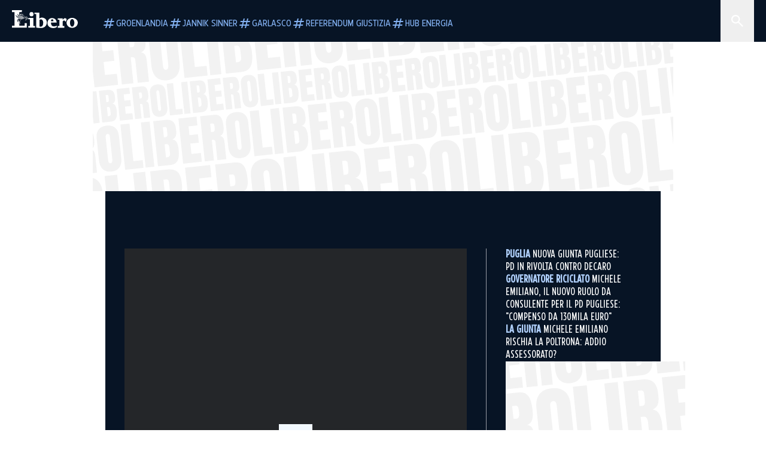

--- FILE ---
content_type: text/html; charset=utf-8
request_url: https://www.liberoquotidiano.it/video/politica/20484614/barbara-lezzi-grillina-insulta-michele-emiliano-bella-sceneggiata-maleducata/
body_size: 114201
content:
<!DOCTYPE html><html lang="it" dir="it"><head><meta charSet="utf-8"/><meta name="viewport" content="width=device-width, initial-scale=1"/><link rel="preload" as="image" href="https://sb.scorecardresearch.com/p?c1=2&amp;c2=28139775&amp;cs_fpid=1605266069802_50777152&amp;cs_fpit=c&amp;cs_fpdm=39642313001&amp;cs_fpdt=01&amp;cv=4.0.0&amp;cj=1"/><link rel="preload" as="image" href="https://asset.liberoquotidiano.it//_next/static/media/compresso.bfcde3b4.svg" fetchPriority="high"/><link rel="preload" as="image" href="https://asset.liberoquotidiano.it//_next/static/media/search-white.b9e92e12.svg"/><link rel="preload" as="image" href="https://asset.liberoquotidiano.it//_next/static/media/chevron-down-white.3b86bbe1.svg"/><link rel="preload" as="image" href="https://asset.liberoquotidiano.it//_next/static/media/default.4c2ec6e4.svg" fetchPriority="high"/><link rel="preload" as="image" href="https://asset.liberoquotidiano.it//_next/static/media/facebook-white.af434b8c.svg"/><link rel="preload" as="image" href="https://asset.liberoquotidiano.it//_next/static/media/x-white.a001118c.svg"/><link rel="preload" as="image" href="https://asset.liberoquotidiano.it//_next/static/media/instagram-white.4e240a4d.svg"/><link rel="preload" as="image" href="https://asset.liberoquotidiano.it//_next/static/media/tiktok-white.ab6eadb9.svg"/><link rel="preload" as="image" href="https://asset.liberoquotidiano.it//_next/static/media/whatsapp-white.6ff99fec.svg"/><link rel="stylesheet" href="https://asset.liberoquotidiano.it/_next/static/css/ae4f4ecdb70c09d9.css" data-precedence="next"/><link rel="stylesheet" href="https://asset.liberoquotidiano.it/_next/static/css/e75caec51c4b3c22.css" data-precedence="next"/><link rel="stylesheet" href="https://asset.liberoquotidiano.it/_next/static/css/f4820b8c5761e275.css" data-precedence="next"/><link rel="stylesheet" href="https://asset.liberoquotidiano.it/_next/static/css/2345f3420ec14ded.css" data-precedence="next"/><link rel="stylesheet" href="https://asset.liberoquotidiano.it/_next/static/css/2abecabca76aba00.css" data-precedence="next"/><link rel="preload" as="script" fetchPriority="low" href="https://asset.liberoquotidiano.it/_next/static/chunks/webpack-e4e271677483713f.js"/><script src="https://asset.liberoquotidiano.it/_next/static/chunks/fd9d1056-48a4dbaba7c4823d.js" async=""></script><script src="https://asset.liberoquotidiano.it/_next/static/chunks/7023-55d44a0395af2198.js" async=""></script><script src="https://asset.liberoquotidiano.it/_next/static/chunks/main-app-55bbd77d79f9187f.js" async=""></script><script src="https://asset.liberoquotidiano.it/_next/static/chunks/aaea2bcf-45c601d73a123aa1.js" async=""></script><script src="https://asset.liberoquotidiano.it/_next/static/chunks/3600-90d14117b7c6519c.js" async=""></script><script src="https://asset.liberoquotidiano.it/_next/static/chunks/6535-417d720af7027481.js" async=""></script><script src="https://asset.liberoquotidiano.it/_next/static/chunks/9146-79485936757b55ee.js" async=""></script><script src="https://asset.liberoquotidiano.it/_next/static/chunks/3256-65678fbdc1826102.js" async=""></script><script src="https://asset.liberoquotidiano.it/_next/static/chunks/4435-fb098df465e9ab3e.js" async=""></script><script src="https://asset.liberoquotidiano.it/_next/static/chunks/7740-589d078c29bd2fcf.js" async=""></script><script src="https://asset.liberoquotidiano.it/_next/static/chunks/app/(web)/layout-b3bdfef71603bb94.js" async=""></script><script src="https://asset.liberoquotidiano.it/_next/static/chunks/f8e4659f-15e8ec8dd0679ab4.js" async=""></script><script src="https://asset.liberoquotidiano.it/_next/static/chunks/3841-73684c932f00735d.js" async=""></script><script src="https://asset.liberoquotidiano.it/_next/static/chunks/7201-f50917288ca20a62.js" async=""></script><script src="https://asset.liberoquotidiano.it/_next/static/chunks/1394-4adc302cef716877.js" async=""></script><script src="https://asset.liberoquotidiano.it/_next/static/chunks/437-87ba564b599b308c.js" async=""></script><script src="https://asset.liberoquotidiano.it/_next/static/chunks/9356-ccbda818f0894efd.js" async=""></script><script src="https://asset.liberoquotidiano.it/_next/static/chunks/app/(web)/article/%5BcontentType%5D/%5Bcategory%5D/%5Bid%5D/%5Bslug%5D/page-40da2bcb51825148.js" async=""></script><script src="https://asset.liberoquotidiano.it/_next/static/chunks/app/(web)/error-a07cf31ed1af0096.js" async=""></script><script src="https://asset.liberoquotidiano.it/_next/static/chunks/app/(web)/not-found-7803007401e4cd50.js" async=""></script><link rel="preload" href="https://assets.evolutionadv.it/liberoquotidiano_it/liberoquotidiano_it.new.js" as="script"/><link rel="preload" href="https://www.googletagmanager.com/gtag/js?id=G-TQZLS6WGF1" as="script"/><link rel="preload" as="image" href="https://asset.liberoquotidiano.it//_next/static/media/youtube-white.bc12c60a.svg"/><link rel="preload" href="https://platform.twitter.com/widgets.js" as="script"/><link rel="preload" as="image" href="https://asset.liberoquotidiano.it//_next/static/media/chevron-right-white.95bd396b.svg"/><link rel="amphtml" href="https://www.liberoquotidiano.it/video/politica/20484614/barbara-lezzi-grillina-insulta-michele-emiliano-bella-sceneggiata-maleducata.amp"/><link rel="preload" as="style" href="/_next/static/css/2345f3420ec14ded.css"/><link rel="preload" as="style" href="/_next/static/css/2abecabca76aba00.css"/><link rel="preload" as="style" href="/_next/static/css/ae4f4ecdb70c09d9.css"/><link rel="preload" as="style" href="/_next/static/css/e75caec51c4b3c22.css"/><link rel="preload" as="style" href="/_next/static/css/f4820b8c5761e275.css"/><meta property="fb:app_id" content="3352039294849955"/><meta property="fb:pages" content="188776981163133"/><link rel="preconnect" href="https://asset.liberoquotidiano.it/"/><link rel="preconnect" href="https://fonts.googleapis.com"/><link rel="preconnect" href="https://fonts.gstatic.com" crossorigin="anonymous"/><link rel="preload" href="/styles/homepage.css" as="style"/><title>Barbara Lezzi, appena arrivata insulta Michele Emiliano: &quot;Bella sceneggiata&quot;, il pugliese la massacra | Libero Quotidiano.it</title><meta name="description" content="..."/><meta name="keywords" content="michele emiliano, barbara lezzi, regione puglia"/><meta name="publisher" content="LiberoQuotidiano"/><meta name="robots" content="index, follow, max-video-preview:-1, max-image-preview:large, max-snippet:-1"/><link rel="canonical" href="https://www.liberoquotidiano.it/news/politica/20484614/barbara-lezzi-grillina-insulta-michele-emiliano-bella-sceneggiata-maleducata/"/><meta property="og:title" content="Barbara Lezzi, appena arrivata insulta Michele Emiliano: &quot;Bella sceneggiata&quot;, il pugliese la massacra | Libero Quotidiano.it"/><meta property="og:description" content="..."/><meta property="og:url" content="https://www.liberoquotidiano.it/news/politica/20484614/barbara-lezzi-grillina-insulta-michele-emiliano-bella-sceneggiata-maleducata/"/><meta property="og:site_name" content="Libero Quotidiano"/><meta property="og:locale" content="it-IT"/><meta property="og:image" content="https://www.liberoquotidiano.it/assets/images/placeholder_libero_gallery.png"/><meta property="og:image:width" content="1024"/><meta property="og:image:height" content="576"/><meta name="twitter:card" content="summary"/><meta name="twitter:site" content="@libero_official"/><meta name="twitter:creator" content="@libero_official"/><meta name="twitter:title" content="Barbara Lezzi, appena arrivata insulta Michele Emiliano: &quot;Bella sceneggiata&quot;, il pugliese la massacra | Libero Quotidiano.it"/><meta name="twitter:description" content="..."/><meta name="twitter:image" content="https://www.liberoquotidiano.it/assets/images/placeholder_libero_gallery.png"/><meta name="twitter:image:width" content="1024"/><meta name="twitter:image:height" content="576"/><link rel="icon" href="/assets/ico/libero.ico"/><meta name="next-size-adjust"/><style id="critical">*,:after,:before{--tw-border-spacing-x:0;--tw-border-spacing-y:0;--tw-translate-x:0;--tw-translate-y:0;--tw-rotate:0;--tw-skew-x:0;--tw-skew-y:0;--tw-scale-x:1;--tw-scale-y:1;--tw-pan-x: ;--tw-pan-y: ;--tw-pinch-zoom: ;--tw-scroll-snap-strictness:proximity;--tw-gradient-from-position: ;--tw-gradient-via-position: ;--tw-gradient-to-position: ;--tw-ordinal: ;--tw-slashed-zero: ;--tw-numeric-figure: ;--tw-numeric-spacing: ;--tw-numeric-fraction: ;--tw-ring-inset: ;--tw-ring-offset-width:0px;--tw-ring-offset-color:#fff;--tw-ring-color:rgba(43,107,189,.5);--tw-ring-offset-shadow:0 0 #0000;--tw-ring-shadow:0 0 #0000;--tw-shadow:0 0 #0000;--tw-shadow-colored:0 0 #0000;--tw-blur: ;--tw-brightness: ;--tw-contrast: ;--tw-grayscale: ;--tw-hue-rotate: ;--tw-invert: ;--tw-saturate: ;--tw-sepia: ;--tw-drop-shadow: ;--tw-backdrop-blur: ;--tw-backdrop-brightness: ;--tw-backdrop-contrast: ;--tw-backdrop-grayscale: ;--tw-backdrop-hue-rotate: ;--tw-backdrop-invert: ;--tw-backdrop-opacity: ;--tw-backdrop-saturate: ;--tw-backdrop-sepia: ;--tw-contain-size: ;--tw-contain-layout: ;--tw-contain-paint: ;--tw-contain-style: }::backdrop{--tw-border-spacing-x:0;--tw-border-spacing-y:0;--tw-translate-x:0;--tw-translate-y:0;--tw-rotate:0;--tw-skew-x:0;--tw-skew-y:0;--tw-scale-x:1;--tw-scale-y:1;--tw-pan-x: ;--tw-pan-y: ;--tw-pinch-zoom: ;--tw-scroll-snap-strictness:proximity;--tw-gradient-from-position: ;--tw-gradient-via-position: ;--tw-gradient-to-position: ;--tw-ordinal: ;--tw-slashed-zero: ;--tw-numeric-figure: ;--tw-numeric-spacing: ;--tw-numeric-fraction: ;--tw-ring-inset: ;--tw-ring-offset-width:0px;--tw-ring-offset-color:#fff;--tw-ring-color:rgba(43,107,189,.5);--tw-ring-offset-shadow:0 0 #0000;--tw-ring-shadow:0 0 #0000;--tw-shadow:0 0 #0000;--tw-shadow-colored:0 0 #0000;--tw-blur: ;--tw-brightness: ;--tw-contrast: ;--tw-grayscale: ;--tw-hue-rotate: ;--tw-invert: ;--tw-saturate: ;--tw-sepia: ;--tw-drop-shadow: ;--tw-backdrop-blur: ;--tw-backdrop-brightness: ;--tw-backdrop-contrast: ;--tw-backdrop-grayscale: ;--tw-backdrop-hue-rotate: ;--tw-backdrop-invert: ;--tw-backdrop-opacity: ;--tw-backdrop-saturate: ;--tw-backdrop-sepia: ;--tw-contain-size: ;--tw-contain-layout: ;--tw-contain-paint: ;--tw-contain-style: }/*! tailwindcss v3.4.13 | MIT License | https://tailwindcss.com*/*,:after,:before{box-sizing:border-box;border:0 solid}:after,:before{--tw-content:""}:host,html{line-height:1.5;-webkit-text-size-adjust:100%;-moz-tab-size:4;-o-tab-size:4;tab-size:4;font-family:ui-sans-serif,system-ui,sans-serif,Apple Color Emoji,Segoe UI Emoji,Segoe UI Symbol,Noto Color Emoji;font-feature-settings:normal;font-variation-settings:normal;-webkit-tap-highlight-color:transparent}body{margin:0;line-height:inherit}hr{height:0;color:inherit;border-top-width:1px}abbr:where([title]){-webkit-text-decoration:underline dotted;text-decoration:underline dotted}h1,h2,h3,h4,h5,h6{font-size:inherit;font-weight:inherit}a{color:inherit;text-decoration:inherit}b,strong{font-weight:bolder}code,kbd,pre,samp{font-family:ui-monospace,SFMono-Regular,Menlo,Monaco,Consolas,Liberation Mono,Courier New,monospace;font-feature-settings:normal;font-variation-settings:normal;font-size:1em}small{font-size:80%}sub,sup{font-size:75%;line-height:0;position:relative;vertical-align:baseline}sub{bottom:-.25em}sup{top:-.5em}table{text-indent:0;border-color:inherit;border-collapse:collapse}button,input,optgroup,select,textarea{font-family:inherit;font-feature-settings:inherit;font-variation-settings:inherit;font-size:100%;font-weight:inherit;line-height:inherit;letter-spacing:inherit;color:inherit;margin:0;padding:0}button,select{text-transform:none}button,input:where([type=button]),input:where([type=reset]),input:where([type=submit]){-webkit-appearance:button;background-color:transparent;background-image:none}:-moz-focusring{outline:auto}:-moz-ui-invalid{box-shadow:none}progress{vertical-align:baseline}::-webkit-inner-spin-button,::-webkit-outer-spin-button{height:auto}[type=search]{-webkit-appearance:textfield;outline-offset:-2px}::-webkit-search-decoration{-webkit-appearance:none}::-webkit-file-upload-button{-webkit-appearance:button;font:inherit}summary{display:list-item}blockquote,dd,dl,figure,h1,h2,h3,h4,h5,h6,hr,p,pre{margin:0}fieldset{margin:0}fieldset,legend{padding:0}menu,ol,ul{list-style:none;margin:0;padding:0}dialog{padding:0}textarea{resize:vertical}input::-moz-placeholder,textarea::-moz-placeholder{opacity:1;color:#9ca3af}input::placeholder,textarea::placeholder{opacity:1;color:#9ca3af}[role=button],button{cursor:pointer}:disabled{cursor:default}audio,canvas,embed,iframe,img,object,svg,video{display:block;vertical-align:middle}img,video{max-width:100%;height:auto}[hidden]{display:none}:root,[data-theme]{color:hsl(var(--nextui-foreground));background-color:hsl(var(--nextui-background))}input[type=number]::-webkit-inner-spin-button,input[type=number]::-webkit-outer-spin-button{-webkit-appearance:none;margin:0}.\!container{width:100%!important}.container{width:100%}@media (min-width:568px){.\!container{max-width:568px!important}.container{max-width:568px}}@media (min-width:768px){.\!container{max-width:768px!important}.container{max-width:768px}}@media (min-width:950px){.\!container{max-width:950px!important}.container{max-width:950px}}@media (min-width:1290px){.\!container{max-width:1290px!important}.container{max-width:1290px}}@media (min-width:1550px){.\!container{max-width:1550px!important}.container{max-width:1550px}}.sr-only{position:absolute;width:1px;height:1px;padding:0;margin:-1px;overflow:hidden;clip:rect(0,0,0,0);white-space:nowrap;border-width:0}.pointer-events-none{pointer-events:none}.invisible{visibility:hidden}.static{position:static}.\!fixed{position:fixed!important}.fixed{position:fixed}.absolute{position:absolute}.relative{position:relative}.sticky{position:sticky}.inset-0{inset:0}.inset-x-0{left:0;right:0}.bottom-0{bottom:0}.bottom-full{bottom:100%}.left-0{left:0}.left-0\.5{left:4px}.left-1\.5{left:12px}.left-1\/2{left:50%}.left-full{left:100%}.right-0{right:0}.right-2{right:16px}.right-3{right:24px}.top-0{top:0}.top-0\.5{top:4px}.top-1\.5{top:12px}.top-1\/2{top:50%}.top-2{top:16px}.top-3{top:24px}.top-6{top:48px}.top-\[-16px\]{top:-16px}.top-\[-21px\]{top:-21px}.top-\[-2px\]{top:-2px}.top-\[50\%\]{top:50%}.top-\[70px\]{top:70px}.top-full{top:100%}.z-0{z-index:0}.z-10{z-index:10}.z-20{z-index:20}.z-30{z-index:30}.z-50{z-index:50}.z-\[100\]{z-index:100}.m-0{margin:0}.m-auto{margin:auto}.mx-auto{margin-left:auto;margin-right:auto}.-mb-4{margin-bottom:-32px}.-mt-2{margin-top:-16px}.ml-0\.5{margin-left:4px}.ml-1{margin-left:8px}.ml-2{margin-left:16px}.ml-\[-16px\]{margin-left:-16px}.mt-2{margin-top:16px}.mt-3{margin-top:24px}.mt-6{margin-top:48px}.mt-\[70px\]{margin-top:70px}.\!box-border{box-sizing:border-box!important}.box-border{box-sizing:border-box}.line-clamp-1{-webkit-line-clamp:1}.line-clamp-1,.line-clamp-2{overflow:hidden;display:-webkit-box;-webkit-box-orient:vertical}.line-clamp-2{-webkit-line-clamp:2}.line-clamp-3{overflow:hidden;display:-webkit-box;-webkit-box-orient:vertical;-webkit-line-clamp:3}.\!block{display:block!important}.block{display:block}.\!inline-block{display:inline-block!important}.inline-block{display:inline-block}.\!inline{display:inline!important}.inline{display:inline}.flex{display:flex}.inline-flex{display:inline-flex}.table{display:table}.grid{display:grid}.contents{display:contents}.\!hidden{display:none!important}.hidden{display:none}.aspect-\[16\/9\]{aspect-ratio:16/9}.aspect-\[3\/1\]{aspect-ratio:3/1}.aspect-\[4\/3\]{aspect-ratio:4/3}.aspect-\[5\/2\]{aspect-ratio:5/2}.aspect-\[9\/16\]{aspect-ratio:9/16}.\!h-\[125px\]{height:125px!important}.\!h-\[280px\]{height:280px!important}.\!h-\[28px\]{height:28px!important}.\!h-auto{height:auto!important}.\!h-fit{height:-moz-fit-content!important;height:fit-content!important}.h-2{height:16px}.h-3{height:24px}.h-4{height:32px}.h-45{height:360px}.h-6{height:48px}.h-8{height:64px}.h-\[140px\]{height:140px}.h-\[324px\]{height:324px}.h-\[500px\]{height:500px}.h-\[50px\]{height:50px}.h-\[70px\]{height:70px}.h-fit{height:-moz-fit-content;height:fit-content}.h-full{height:100%}.h-screen{height:100vh}.max-h-0{max-height:0}.max-h-35{max-height:280px}.max-h-\[10000px\]{max-height:10000px}.\!min-h-\[30px\]{min-height:30px!important}.\!min-h-\[32px\]{min-height:32px!important}.\!min-h-fit{min-height:-moz-fit-content!important;min-height:fit-content!important}.\!min-h-max{min-height:-moz-max-content!important;min-height:max-content!important}.min-h-\[100px\]{min-height:100px}.min-h-\[112px\]{min-height:112px}.min-h-\[250px\]{min-height:250px}.min-h-\[31px\]{min-height:31px}.min-h-\[600px\]{min-height:600px}.min-h-\[90px\]{min-height:90px}.\!w-\[28px\]{width:28px!important}.\!w-\[300px\]{width:300px!important}.\!w-\[388px\]{width:388px!important}.\!w-\[auto\]{width:auto!important}.\!w-full{width:100%!important}.w-0{width:0}.w-2{width:16px}.w-2\/3{width:66.666667%}.w-3{width:24px}.w-4{width:32px}.w-70{width:560px}.w-\[100\%\]{width:100%}.w-\[168px\]{width:168px}.w-\[20\%\]{width:20%}.w-\[200px\]{width:200px}.w-\[30\%\]{width:30%}.w-\[300px\]{width:300px}.w-\[320px\]{width:320px}.w-\[360px\]{width:360px}.w-\[40\%\]{width:40%}.w-\[45\%\]{width:45%}.w-\[50\%\]{width:50%}.w-\[500px\]{width:500px}.w-\[55\%\]{width:55%}.w-\[700px\]{width:700px}.w-\[728px\]{width:728px}.w-\[88px\]{width:88px}.w-\[970px\]{width:970px}.w-auto{width:auto}.w-fit{width:-moz-fit-content;width:fit-content}.w-full{width:100%}.w-screen{width:100vw}.\!min-w-\[110px\]{min-width:110px!important}.\!min-w-fit{min-width:-moz-fit-content!important;min-width:fit-content!important}.\!min-w-max{min-width:-moz-max-content!important;min-width:max-content!important}.min-w-0{min-width:0}.min-w-\[30px\]{min-width:30px}.min-w-max{min-width:-moz-max-content;min-width:max-content}.\!max-w-\[1440px\]{max-width:1440px!important}.\!max-w-\[1920px\]{max-width:1920px!important}.max-w-\[174px\]{max-width:174px}.max-w-\[388px\]{max-width:388px}.max-w-\[496px\]{max-width:496px}.flex-1{flex:1 1 0%}.flex-shrink,.shrink{flex-shrink:1}.shrink-0{flex-shrink:0}.\!grow-0{flex-grow:0!important}.grow{flex-grow:1}.basis-full{flex-basis:100%}.-translate-x-1\/2{--tw-translate-x:-50%}.-translate-x-1\/2,.-translate-y-1\/2{transform:translate(var(--tw-translate-x),var(--tw-translate-y)) rotate(var(--tw-rotate)) skewX(var(--tw-skew-x)) skewY(var(--tw-skew-y)) scaleX(var(--tw-scale-x)) scaleY(var(--tw-scale-y))}.-translate-y-1\/2{--tw-translate-y:-50%}.scale-100{--tw-scale-x:1;--tw-scale-y:1}.scale-100,.scale-95{transform:translate(var(--tw-translate-x),var(--tw-translate-y)) rotate(var(--tw-rotate)) skewX(var(--tw-skew-x)) skewY(var(--tw-skew-y)) scaleX(var(--tw-scale-x)) scaleY(var(--tw-scale-y))}.scale-95{--tw-scale-x:.95;--tw-scale-y:.95}.transform{transform:translate(var(--tw-translate-x),var(--tw-translate-y)) rotate(var(--tw-rotate)) skewX(var(--tw-skew-x)) skewY(var(--tw-skew-y)) scaleX(var(--tw-scale-x)) scaleY(var(--tw-scale-y))}.cursor-\[inherit\]{cursor:inherit}.cursor-not-allowed{cursor:not-allowed}.cursor-pointer{cursor:pointer}.snap-x{scroll-snap-type:x var(--tw-scroll-snap-strictness)}.snap-mandatory{--tw-scroll-snap-strictness:mandatory}.snap-start{scroll-snap-align:start}.scroll-mt-10{scroll-margin-top:80px}.columns-1{-moz-columns:1;column-count:1}.grid-cols-1{grid-template-columns:repeat(1,minmax(0,1fr))}.grid-cols-2{grid-template-columns:repeat(2,minmax(0,1fr))}.flex-row{flex-direction:row}.\!flex-col{flex-direction:column!important}.flex-col{flex-direction:column}.\!flex-col-reverse{flex-direction:column-reverse!important}.flex-wrap{flex-wrap:wrap}.items-start{align-items:flex-start}.items-center{align-items:center}.items-baseline{align-items:baseline}.justify-center{justify-content:center}.justify-between{justify-content:space-between}.justify-around{justify-content:space-around}.\!gap-2{gap:16px!important}.gap-0\.5{gap:4px}.gap-1{gap:8px}.gap-1\.5{gap:12px}.gap-2{gap:16px}.gap-3{gap:24px}.gap-4{gap:32px}.gap-5{gap:40px}.gap-6{gap:48px}.gap-x-1{-moz-column-gap:8px;column-gap:8px}.self-start{align-self:flex-start}.self-center{align-self:center}.overflow-auto{overflow:auto}.overflow-hidden{overflow:hidden}.overflow-x-auto{overflow-x:auto}.overflow-y-auto{overflow-y:auto}.overflow-x-scroll{overflow-x:scroll}.scroll-smooth{scroll-behavior:smooth}.truncate{overflow:hidden;white-space:nowrap}.text-ellipsis,.truncate{text-overflow:ellipsis}.whitespace-nowrap{white-space:nowrap}.break-words{overflow-wrap:break-word}.rounded-12{border-radius:12px}.rounded-32{border-radius:32px}.rounded-4{border-radius:4px}.rounded-56{border-radius:56px}.rounded-8{border-radius:8px}.rounded-\[50\%\]{border-radius:50%}.rounded-full{border-radius:9999px}.rounded-none{border-radius:0}.border,.border-1{border-width:1px}.border-small{border-width:var(--nextui-border-width-small)}.border-y{border-top-width:1px}.border-b,.border-b-1,.border-y{border-bottom-width:1px}.border-b-2{border-bottom-width:2px}.border-l{border-left-width:1px}.border-r{border-right-width:1px}.border-t,.border-t-1{border-top-width:1px}.border-solid{border-style:solid}.border-\[\#A8A8A8\]{--tw-border-opacity:1;border-color:rgb(168 168 168/var(--tw-border-opacity))}.border-blue-50{--tw-border-opacity:1;border-color:rgb(242 249 255/var(--tw-border-opacity))}.border-blue-900{--tw-border-opacity:1;border-color:rgb(7 20 37/var(--tw-border-opacity))}.border-grey-100{--tw-border-opacity:1;border-color:rgb(233 234 236/var(--tw-border-opacity))}.border-grey-1000{--tw-border-opacity:1;border-color:rgb(0 0 0/var(--tw-border-opacity))}.border-grey-300{--tw-border-opacity:1;border-color:rgb(212 214 217/var(--tw-border-opacity))}.border-grey-400{--tw-border-opacity:1;border-color:rgb(152 157 165/var(--tw-border-opacity))}.border-teal-400{--tw-border-opacity:1;border-color:rgb(84 185 206/var(--tw-border-opacity))}.border-transparent{border-color:transparent}.border-y-grey-0{--tw-border-opacity:1;border-top-color:rgb(255 255 255/var(--tw-border-opacity));border-bottom-color:rgb(255 255 255/var(--tw-border-opacity))}.border-y-grey-300{--tw-border-opacity:1;border-top-color:rgb(212 214 217/var(--tw-border-opacity));border-bottom-color:rgb(212 214 217/var(--tw-border-opacity))}.border-b-grey-0{--tw-border-opacity:1;border-bottom-color:rgb(255 255 255/var(--tw-border-opacity))}.border-b-grey-300{--tw-border-opacity:1;border-bottom-color:rgb(212 214 217/var(--tw-border-opacity))}.border-l-grey-400{--tw-border-opacity:1;border-left-color:rgb(152 157 165/var(--tw-border-opacity))}.border-r-grey-400{--tw-border-opacity:1;border-right-color:rgb(152 157 165/var(--tw-border-opacity))}.border-t-blue-900{--tw-border-opacity:1;border-top-color:rgb(7 20 37/var(--tw-border-opacity))}.border-t-blue-950{--tw-border-opacity:1;border-top-color:rgb(3 6 13/var(--tw-border-opacity))}.border-t-grey-0{--tw-border-opacity:1;border-top-color:rgb(255 255 255/var(--tw-border-opacity))}.border-t-grey-300{--tw-border-opacity:1;border-top-color:rgb(212 214 217/var(--tw-border-opacity))}.border-t-grey-400{--tw-border-opacity:1;border-top-color:rgb(152 157 165/var(--tw-border-opacity))}.\!bg-blue-100{--tw-bg-opacity:1!important;background-color:rgb(215 234 255/var(--tw-bg-opacity))!important}.\!bg-grey-0{--tw-bg-opacity:1!important;background-color:rgb(255 255 255/var(--tw-bg-opacity))!important}.\!bg-transparent{background-color:transparent!important}.bg-\[\#ffc005\]{--tw-bg-opacity:1;background-color:rgb(255 192 5/var(--tw-bg-opacity))}.bg-amber-100{--tw-bg-opacity:1;background-color:rgb(239 206 196/var(--tw-bg-opacity))}.bg-amber-200{--tw-bg-opacity:1;background-color:rgb(222 155 133/var(--tw-bg-opacity))}.bg-amber-300{--tw-bg-opacity:1;background-color:rgb(209 108 77/var(--tw-bg-opacity))}.bg-amber-400{--tw-bg-opacity:1;background-color:rgb(170 72 43/var(--tw-bg-opacity))}.bg-amber-50{--tw-bg-opacity:1;background-color:rgb(247 231 225/var(--tw-bg-opacity))}.bg-amber-500{--tw-bg-opacity:1;background-color:rgb(111 47 27/var(--tw-bg-opacity))}.bg-amber-600{--tw-bg-opacity:1;background-color:rgb(89 37 22/var(--tw-bg-opacity))}.bg-amber-700{--tw-bg-opacity:1;background-color:rgb(68 29 16/var(--tw-bg-opacity))}.bg-amber-800{--tw-bg-opacity:1;background-color:rgb(44 19 10/var(--tw-bg-opacity))}.bg-amber-900{--tw-bg-opacity:1;background-color:rgb(24 10 5/var(--tw-bg-opacity))}.bg-amber-950{--tw-bg-opacity:1;background-color:rgb(12 5 2/var(--tw-bg-opacity))}.bg-blue-100{--tw-bg-opacity:1;background-color:rgb(215 234 255/var(--tw-bg-opacity))}.bg-blue-200{--tw-bg-opacity:1;background-color:rgb(176 208 252/var(--tw-bg-opacity))}.bg-blue-300{--tw-bg-opacity:1;background-color:rgb(130 176 240/var(--tw-bg-opacity))}.bg-blue-400{--tw-bg-opacity:1;background-color:rgb(77 135 213/var(--tw-bg-opacity))}.bg-blue-50{--tw-bg-opacity:1;background-color:rgb(242 249 255/var(--tw-bg-opacity))}.bg-blue-500{--tw-bg-opacity:1;background-color:rgb(43 107 189/var(--tw-bg-opacity))}.bg-blue-600{--tw-bg-opacity:1;background-color:rgb(21 81 154/var(--tw-bg-opacity))}.bg-blue-700{--tw-bg-opacity:1;background-color:rgb(13 57 111/var(--tw-bg-opacity))}.bg-blue-800{--tw-bg-opacity:1;background-color:rgb(9 41 82/var(--tw-bg-opacity))}.bg-blue-900{--tw-bg-opacity:1;background-color:rgb(7 20 37/var(--tw-bg-opacity))}.bg-blue-950{--tw-bg-opacity:1;background-color:rgb(3 6 13/var(--tw-bg-opacity))}.bg-green-100{--tw-bg-opacity:1;background-color:rgb(198 228 200/var(--tw-bg-opacity))}.bg-green-200{--tw-bg-opacity:1;background-color:rgb(153 205 158/var(--tw-bg-opacity))}.bg-green-300{--tw-bg-opacity:1;background-color:rgb(103 183 113/var(--tw-bg-opacity))}.bg-green-400{--tw-bg-opacity:1;background-color:rgb(44 159 70/var(--tw-bg-opacity))}.bg-green-50{--tw-bg-opacity:1;background-color:rgb(238 253 239/var(--tw-bg-opacity))}.bg-green-500{--tw-bg-opacity:1;background-color:rgb(0 133 32/var(--tw-bg-opacity))}.bg-green-600{--tw-bg-opacity:1;background-color:rgb(0 103 15/var(--tw-bg-opacity))}.bg-green-700{--tw-bg-opacity:1;background-color:rgb(0 74 7/var(--tw-bg-opacity))}.bg-green-800{--tw-bg-opacity:1;background-color:rgb(0 46 6/var(--tw-bg-opacity))}.bg-green-900{--tw-bg-opacity:1;background-color:rgb(0 21 3/var(--tw-bg-opacity))}.bg-green-950{--tw-bg-opacity:1;background-color:rgb(0 3 0/var(--tw-bg-opacity))}.bg-grey-0{--tw-bg-opacity:1;background-color:rgb(255 255 255/var(--tw-bg-opacity))}.bg-grey-100{--tw-bg-opacity:1;background-color:rgb(233 234 236/var(--tw-bg-opacity))}.bg-grey-1000{--tw-bg-opacity:1;background-color:rgb(0 0 0/var(--tw-bg-opacity))}.bg-grey-300{--tw-bg-opacity:1;background-color:rgb(212 214 217/var(--tw-bg-opacity))}.bg-grey-400{--tw-bg-opacity:1;background-color:rgb(152 157 165/var(--tw-bg-opacity))}.bg-grey-50{--tw-bg-opacity:1;background-color:rgb(244 245 246/var(--tw-bg-opacity))}.bg-grey-500{--tw-bg-opacity:1;background-color:rgb(108 115 124/var(--tw-bg-opacity))}.bg-grey-600{--tw-bg-opacity:1;background-color:rgb(95 101 109/var(--tw-bg-opacity))}.bg-grey-700{--tw-bg-opacity:1;background-color:rgb(83 89 95/var(--tw-bg-opacity))}.bg-grey-800{--tw-bg-opacity:1;background-color:rgb(72 76 81/var(--tw-bg-opacity))}.bg-grey-900{--tw-bg-opacity:1;background-color:rgb(46 48 52/var(--tw-bg-opacity))}.bg-grey-950{--tw-bg-opacity:1;background-color:rgb(36 38 41/var(--tw-bg-opacity))}.bg-primary-800{--tw-bg-opacity:1;background-color:hsl(var(--nextui-primary-800)/var(--nextui-primary-800-opacity,var(--tw-bg-opacity)))}.bg-red-100{--tw-bg-opacity:1;background-color:rgb(250 207 202/var(--tw-bg-opacity))}.bg-red-200{--tw-bg-opacity:1;background-color:rgb(240 169 160/var(--tw-bg-opacity))}.bg-red-300{--tw-bg-opacity:1;background-color:rgb(230 128 118/var(--tw-bg-opacity))}.bg-red-400{--tw-bg-opacity:1;background-color:rgb(214 87 78/var(--tw-bg-opacity))}.bg-red-50{--tw-bg-opacity:1;background-color:rgb(255 244 242/var(--tw-bg-opacity))}.bg-red-500{--tw-bg-opacity:1;background-color:rgb(188 50 46/var(--tw-bg-opacity))}.bg-red-600{--tw-bg-opacity:1;background-color:rgb(152 25 25/var(--tw-bg-opacity))}.bg-red-700{--tw-bg-opacity:1;background-color:rgb(110 17 16/var(--tw-bg-opacity))}.bg-red-800{--tw-bg-opacity:1;background-color:rgb(69 13 11/var(--tw-bg-opacity))}.bg-red-900{--tw-bg-opacity:1;background-color:rgb(33 5 4/var(--tw-bg-opacity))}.bg-red-950{--tw-bg-opacity:1;background-color:rgb(5 1 0/var(--tw-bg-opacity))}.bg-teal-100{--tw-bg-opacity:1;background-color:rgb(193 245 253/var(--tw-bg-opacity))}.bg-teal-200{--tw-bg-opacity:1;background-color:rgb(143 237 252/var(--tw-bg-opacity))}.bg-teal-300{--tw-bg-opacity:1;background-color:rgb(110 230 252/var(--tw-bg-opacity))}.bg-teal-400{--tw-bg-opacity:1;background-color:rgb(84 185 206/var(--tw-bg-opacity))}.bg-teal-50{--tw-bg-opacity:1;background-color:rgb(225 250 254/var(--tw-bg-opacity))}.bg-teal-500{--tw-bg-opacity:1;background-color:rgb(53 121 134/var(--tw-bg-opacity))}.bg-teal-600{--tw-bg-opacity:1;background-color:rgb(40 94 105/var(--tw-bg-opacity))}.bg-teal-700{--tw-bg-opacity:1;background-color:rgb(28 72 81/var(--tw-bg-opacity))}.bg-teal-800{--tw-bg-opacity:1;background-color:rgb(17 49 55/var(--tw-bg-opacity))}.bg-teal-900{--tw-bg-opacity:1;background-color:rgb(5 22 25/var(--tw-bg-opacity))}.bg-teal-950{--tw-bg-opacity:1;background-color:rgb(3 14 15/var(--tw-bg-opacity))}.bg-transparent{background-color:transparent}.bg-yellow-100{--tw-bg-opacity:1;background-color:rgb(245 232 204/var(--tw-bg-opacity))}.bg-yellow-200{--tw-bg-opacity:1;background-color:rgb(236 209 155/var(--tw-bg-opacity))}.bg-yellow-300{--tw-bg-opacity:1;background-color:rgb(226 186 107/var(--tw-bg-opacity))}.bg-yellow-400{--tw-bg-opacity:1;background-color:rgb(216 164 68/var(--tw-bg-opacity))}.bg-yellow-50{--tw-bg-opacity:1;background-color:rgb(250 243 230/var(--tw-bg-opacity))}.bg-yellow-500{--tw-bg-opacity:1;background-color:rgb(174 129 50/var(--tw-bg-opacity))}.bg-yellow-600{--tw-bg-opacity:1;background-color:rgb(137 102 39/var(--tw-bg-opacity))}.bg-yellow-700{--tw-bg-opacity:1;background-color:rgb(103 76 28/var(--tw-bg-opacity))}.bg-yellow-800{--tw-bg-opacity:1;background-color:rgb(69 51 18/var(--tw-bg-opacity))}.bg-yellow-900{--tw-bg-opacity:1;background-color:rgb(34 25 8/var(--tw-bg-opacity))}.bg-yellow-950{--tw-bg-opacity:1;background-color:rgb(17 13 3/var(--tw-bg-opacity))}.bg-opacity-70{--tw-bg-opacity:0.7}.bg-opacity-80{--tw-bg-opacity:0.8}.bg-gradient-to-b{background-image:linear-gradient(to bottom,var(--tw-gradient-stops))}.from-\[rgba\(7\2c 20\2c 37\2c 0\)\]{--tw-gradient-from:rgba(7,20,37,0) var(--tw-gradient-from-position);--tw-gradient-to:rgba(7,20,37,0) var(--tw-gradient-to-position);--tw-gradient-stops:var(--tw-gradient-from),var(--tw-gradient-to)}.via-\[rgba\(7\2c 20\2c 37\2c 0\)\]{--tw-gradient-to:rgba(7,20,37,0) var(--tw-gradient-to-position);--tw-gradient-stops:var(--tw-gradient-from),rgba(7,20,37,0) var(--tw-gradient-via-position),var(--tw-gradient-to)}.to-\[rgba\(7\2c 20\2c 37\2c 0\.95\)\]{--tw-gradient-to:rgba(7,20,37,.95) var(--tw-gradient-to-position)}.to-50\%{--tw-gradient-to-position:50%}.to-75\%{--tw-gradient-to-position:75%}.\!decoration-clone{-webkit-box-decoration-break:clone!important;box-decoration-break:clone!important}.box-decoration-clone{-webkit-box-decoration-break:clone;box-decoration-break:clone}.\!fill-blue-200{fill:#b0d0fc!important}.\!fill-blue-800{fill:#092952!important}.fill-blue-100{fill:#d7eaff}.fill-blue-300{fill:#82b0f0}.fill-blue-50{fill:#f2f9ff}.fill-blue-500{fill:#2b6bbd}.fill-blue-700{fill:#0d396f}.fill-blue-900{fill:#071425}.fill-blue-950{fill:#03060d}.fill-green-500{fill:#008520}.fill-grey-0{fill:#fff}.fill-grey-1000{fill:#000}.fill-grey-700{fill:#53595f}.fill-red-500{fill:#bc322e}.object-cover{-o-object-fit:cover;object-fit:cover}.object-center{-o-object-position:center;object-position:center}.object-top{-o-object-position:top;object-position:top}.\!p-0{padding:0!important}.p-0{padding:0}.p-0\.5{padding:4px}.p-1{padding:8px}.p-1\.5{padding:12px}.p-10{padding:80px}.p-2{padding:16px}.p-3{padding:24px}.p-4{padding:32px}.p-5{padding:40px}.p-6{padding:48px}.p-8{padding:64px}.px-0{padding-left:0;padding-right:0}.px-0\.5{padding-left:4px;padding-right:4px}.px-1{padding-left:8px;padding-right:8px}.px-1\.5{padding-left:12px;padding-right:12px}.px-2{padding-left:16px;padding-right:16px}.px-4{padding-left:32px;padding-right:32px}.py-0{padding-top:0;padding-bottom:0}.py-0\.5{padding-top:4px;padding-bottom:4px}.py-1{padding-top:8px;padding-bottom:8px}.py-1\.5{padding-top:12px;padding-bottom:12px}.py-2{padding-top:16px;padding-bottom:16px}.py-3{padding-top:24px;padding-bottom:24px}.py-4{padding-top:32px;padding-bottom:32px}.py-9{padding-top:72px;padding-bottom:72px}.py-\[14px\]{padding-top:14px;padding-bottom:14px}.py-\[19px\]{padding-top:19px;padding-bottom:19px}.\!pb-1{padding-bottom:8px!important}.\!pl-0{padding-left:0!important}.\!pr-0{padding-right:0!important}.\!pt-0{padding-top:0!important}.pb-0{padding-bottom:0}.pb-0\.5{padding-bottom:4px}.pb-1{padding-bottom:8px}.pb-2{padding-bottom:16px}.pb-3{padding-bottom:24px}.pb-4{padding-bottom:32px}.pb-6{padding-bottom:48px}.pb-\[177\.78\%\]{padding-bottom:177.78%}.pb-\[2px\]{padding-bottom:2px}.pb-\[33\.33\%\]{padding-bottom:33.33%}.pb-\[56\.25\%\]{padding-bottom:56.25%}.pl-2{padding-left:16px}.pl-\[4px\]{padding-left:4px}.pr-0{padding-right:0}.pr-1{padding-right:8px}.pr-1\.5{padding-right:12px}.pr-2{padding-right:16px}.pr-4{padding-right:32px}.pr-\[4px\]{padding-right:4px}.pt-1{padding-top:8px}.pt-2{padding-top:16px}.pt-3{padding-top:24px}.pt-4{padding-top:32px}.pt-6{padding-top:48px}.pt-\[2px\]{padding-top:2px}.pt-\[48px\]{padding-top:48px}.pt-\[4px\]{padding-top:4px}.pt-\[75\%\]{padding-top:75%}.text-left{text-align:left}.text-center{text-align:center}.align-middle{vertical-align:middle}.font-anton{font-family:var(--font-anton),Impact,sans-serif}.font-eastman-var{font-family:var(--font-eastman-var)}.font-roboto-flex{font-family:var(--font-roboto-flex)}.\!text-\[14px\]{font-size:14px!important}.\!text-\[16px\]{font-size:16px!important}.\!text-\[18px\]{font-size:18px!important}.\!text-\[20px\]{font-size:20px!important}.\!text-\[30px\]{font-size:30px!important}.\!text-\[44px\]{font-size:44px!important}.\!text-\[61px\]{font-size:61px!important}.\!text-body-m-bold-mobile{font-size:14px!important;line-height:140%!important;font-weight:700!important}.\!text-display-s-desktop{font-size:52px!important;line-height:115%!important;font-weight:400!important}.text-\[14px\]{font-size:14px}.text-\[16px\]{font-size:16px}.text-\[20px\]{font-size:20px}.text-\[24px\]{font-size:24px}.text-\[58px\]{font-size:58px}.text-body-l-bold-mobile{font-size:16px;line-height:140%;font-weight:700}.text-body-l-regular-mobile{font-size:20px;line-height:140%;font-weight:400}.text-body-m-bold-mobile{font-size:14px;line-height:140%;font-weight:700}.text-body-m-regular-mobile{font-size:14px;line-height:140%;font-weight:400}.text-body-s-bold-mobile{font-size:12px;line-height:140%;font-weight:700}.text-body-s-regular-mobile{font-size:12px;line-height:140%;font-weight:400}.text-body-xl-bold-mobile{font-size:20px;line-height:140%;font-weight:700}.text-body-xl-regular-mobile{font-size:20px;line-height:140%;font-weight:400}.text-body-xs-bold-mobile{font-size:10px;line-height:140%;font-weight:700}.text-button-l{font-size:20px}.text-button-l,.text-button-m{line-height:120%;font-weight:450}.text-button-m{font-size:18px}.text-button-s{font-size:16px}.text-button-s,.text-button-xs{line-height:120%;font-weight:450}.text-button-xs{font-size:14px}.text-caption-m-bold-mobile{font-size:14px;line-height:140%;letter-spacing:.4%;font-weight:650}.text-caption-m-regular-mobile{font-size:14px;line-height:140%;letter-spacing:.4%;font-weight:450}.text-caption-s-bold-mobile{font-size:12px;line-height:140%;letter-spacing:.4%;font-weight:650}.text-caption-s-regular-mobile{font-size:12px;line-height:140%;letter-spacing:.4%;font-weight:350}.text-caption-xs-bold-mobile{font-size:12px;line-height:140%;letter-spacing:.4%;font-weight:650}.text-caption-xs-regular-desktop{font-size:12px;line-height:140%;letter-spacing:.4%;font-weight:350}.text-display-l-mobile{font-size:58px;line-height:110%;font-weight:400}.text-display-m-mobile{font-size:44px;line-height:110%;font-weight:400}.text-display-s-mobile{font-size:30px;line-height:110%;font-weight:400}.text-display-xl-mobile{font-size:72px;line-height:110%;font-weight:400}.text-heading-l-bold-mobile{font-size:26px;line-height:120%;font-weight:650}.text-heading-l-regular-mobile{font-size:26px;line-height:120%;font-weight:400}.text-heading-m-bold-mobile{font-size:16px;line-height:120%;font-weight:650}.text-heading-m-regular-mobile{font-size:16px;line-height:120%;font-weight:400}.text-heading-s-bold-mobile{font-size:14px;line-height:120%;font-weight:650}.text-heading-s-regular-mobile{font-size:14px;line-height:120%;font-weight:400}.text-label-l-mobile{font-size:18px}.text-label-l-mobile,.text-label-m-mobile{line-height:120%;letter-spacing:.4%;font-weight:550}.text-label-m-mobile{font-size:16px}.text-label-s-mobile{font-size:14px}.text-label-s-mobile,.text-label-xs-mobile{line-height:120%;letter-spacing:.4%;font-weight:550}.text-label-xs-mobile{font-size:12px}.text-quote-m-mobile{font-size:24px;line-height:120%;font-weight:530}.font-\[600\]{font-weight:600}.font-bold{font-weight:700}.uppercase{text-transform:uppercase}.capitalize{text-transform:capitalize}.\!leading-\[140\%\]{line-height:140%!important}.\!leading-\[45px\]{line-height:45px!important}.\!leading-none{line-height:1!important}.leading-\[24px\]{line-height:24px}.\!text-blue-300{--tw-text-opacity:1!important;color:rgb(130 176 240/var(--tw-text-opacity))!important}.\!text-blue-500{--tw-text-opacity:1!important;color:rgb(43 107 189/var(--tw-text-opacity))!important}.\!text-blue-900{--tw-text-opacity:1!important;color:rgb(7 20 37/var(--tw-text-opacity))!important}.\!text-grey-0{--tw-text-opacity:1!important;color:rgb(255 255 255/var(--tw-text-opacity))!important}.\!text-grey-700{--tw-text-opacity:1!important;color:rgb(83 89 95/var(--tw-text-opacity))!important}.text-amber-500{--tw-text-opacity:1;color:rgb(111 47 27/var(--tw-text-opacity))}.text-blue-100{--tw-text-opacity:1;color:rgb(215 234 255/var(--tw-text-opacity))}.text-blue-200{--tw-text-opacity:1;color:rgb(176 208 252/var(--tw-text-opacity))}.text-blue-300{--tw-text-opacity:1;color:rgb(130 176 240/var(--tw-text-opacity))}.text-blue-50{--tw-text-opacity:1;color:rgb(242 249 255/var(--tw-text-opacity))}.text-blue-500{--tw-text-opacity:1;color:rgb(43 107 189/var(--tw-text-opacity))}.text-blue-800{--tw-text-opacity:1;color:rgb(9 41 82/var(--tw-text-opacity))}.text-blue-900{--tw-text-opacity:1;color:rgb(7 20 37/var(--tw-text-opacity))}.text-blue-950{--tw-text-opacity:1;color:rgb(3 6 13/var(--tw-text-opacity))}.text-green-500{--tw-text-opacity:1;color:rgb(0 133 32/var(--tw-text-opacity))}.text-grey-0{--tw-text-opacity:1;color:rgb(255 255 255/var(--tw-text-opacity))}.text-grey-1000{--tw-text-opacity:1;color:rgb(0 0 0/var(--tw-text-opacity))}.text-grey-50{--tw-text-opacity:1;color:rgb(244 245 246/var(--tw-text-opacity))}.text-grey-700{--tw-text-opacity:1;color:rgb(83 89 95/var(--tw-text-opacity))}.text-grey-800{--tw-text-opacity:1;color:rgb(72 76 81/var(--tw-text-opacity))}.text-grey-950{--tw-text-opacity:1;color:rgb(36 38 41/var(--tw-text-opacity))}.text-red-500{--tw-text-opacity:1;color:rgb(188 50 46/var(--tw-text-opacity))}.text-red-700{--tw-text-opacity:1;color:rgb(110 17 16/var(--tw-text-opacity))}.underline{text-decoration-line:underline}.\!decoration-blue-500{text-decoration-color:#2b6bbd!important}.decoration-blue-500{text-decoration-color:#2b6bbd}.decoration-blue-950{text-decoration-color:#03060d}.decoration-1{text-decoration-thickness:1px}.decoration-2{text-decoration-thickness:2px}.underline-offset-2{text-underline-offset:2px}.underline-offset-4{text-underline-offset:4px}.opacity-0{opacity:0}.opacity-100{opacity:1}.opacity-50{opacity:.5}.opacity-70{opacity:.7}.opacity-80{opacity:.8}.mix-blend-multiply{mix-blend-mode:multiply}.shadow-lg{--tw-shadow:0px 4px 16px 0px rgba(46,48,52,.25);--tw-shadow-colored:0px 4px 16px 0px var(--tw-shadow-color)}.shadow-lg,.shadow-md{box-shadow:var(--tw-ring-offset-shadow,0 0 #0000),var(--tw-ring-shadow,0 0 #0000),var(--tw-shadow)}.shadow-md{--tw-shadow:0px 4px 8px 0px rgba(46,48,52,.25);--tw-shadow-colored:0px 4px 8px 0px var(--tw-shadow-color)}.shadow-sm{--tw-shadow:0px 4px 4px 0px rgba(46,48,52,.25);--tw-shadow-colored:0px 4px 4px 0px var(--tw-shadow-color);box-shadow:var(--tw-ring-offset-shadow,0 0 #0000),var(--tw-ring-shadow,0 0 #0000),var(--tw-shadow)}.\!outline-none{outline:2px solid transparent!important;outline-offset:2px!important}.outline-none{outline:2px solid transparent;outline-offset:2px}.outline-2{outline-width:2px}.outline-offset-4{outline-offset:4px}.outline-offset-8{outline-offset:8px}.outline-blue-800{outline-color:#092952}.blur{--tw-blur:blur(8px)}.blur,.filter{filter:var(--tw-blur) var(--tw-brightness) var(--tw-contrast) var(--tw-grayscale) var(--tw-hue-rotate) var(--tw-invert) var(--tw-saturate) var(--tw-sepia) var(--tw-drop-shadow)}.transition{transition-property:color,background-color,border-color,text-decoration-color,fill,stroke,opacity,box-shadow,transform,filter,-webkit-backdrop-filter;transition-property:color,background-color,border-color,text-decoration-color,fill,stroke,opacity,box-shadow,transform,filter,backdrop-filter;transition-property:color,background-color,border-color,text-decoration-color,fill,stroke,opacity,box-shadow,transform,filter,backdrop-filter,-webkit-backdrop-filter;transition-timing-function:cubic-bezier(.4,0,.2,1);transition-duration:.25s}.transition-all{transition-property:all;transition-timing-function:cubic-bezier(.4,0,.2,1);transition-duration:.25s}.transition-opacity{transition-property:opacity;transition-timing-function:cubic-bezier(.4,0,.2,1);transition-duration:.25s}.delay-100{transition-delay:.1s}.duration-0{transition-duration:0ms}.duration-100{transition-duration:.1s}.duration-200{transition-duration:.2s}.duration-300{transition-duration:.3s}.duration-700{transition-duration:.7s}.ease-in{transition-timing-function:cubic-bezier(.4,0,1,1)}.ease-in-out{transition-timing-function:cubic-bezier(.4,0,.2,1)}.ease-out{transition-timing-function:cubic-bezier(0,0,.2,1)}.light,:root,[data-theme=light]{color-scheme:light;--nextui-background:0 0% 100%;--nextui-foreground:210 6.74% 34.9%;--nextui-divider:0 0% 6.67%;--nextui-divider-opacity:0.15;--nextui-focus:212.01999999999998 100% 46.67%;--nextui-overlay:0 0% 0%;--nextui-content1:0 0% 100%;--nextui-content1-foreground:201.81999999999994 24.44% 8.82%;--nextui-content2:240 4.76% 95.88%;--nextui-content2-foreground:240 3.7% 15.88%;--nextui-content3:240 5.88% 90%;--nextui-content3-foreground:240 5.26% 26.08%;--nextui-content4:240 4.88% 83.92%;--nextui-content4-foreground:240 5.2% 33.92%;--nextui-default-50:0 0% 98.04%;--nextui-default-100:240 4.76% 95.88%;--nextui-default-200:240 5.88% 90%;--nextui-default-300:240 4.88% 83.92%;--nextui-default-400:240 5.03% 64.9%;--nextui-default-500:240 3.83% 46.08%;--nextui-default-600:240 5.2% 33.92%;--nextui-default-700:240 5.26% 26.08%;--nextui-default-800:240 3.7% 15.88%;--nextui-default-900:240 5.88% 10%;--nextui-default-foreground:0 0% 0%;--nextui-default:240 4.88% 83.92%;--nextui-primary-50:212.5 92.31% 94.9%;--nextui-primary-100:211.84000000000003 92.45% 89.61%;--nextui-primary-200:211.84000000000003 92.45% 79.22%;--nextui-primary-300:212.24 92.45% 68.82%;--nextui-primary-400:212.14 92.45% 58.43%;--nextui-primary-500:212.01999999999998 100% 46.67%;--nextui-primary-600:212.14 100% 38.43%;--nextui-primary-700:212.24 100% 28.82%;--nextui-primary-800:211.84000000000003 100% 19.22%;--nextui-primary-900:211.84000000000003 100% 9.61%;--nextui-primary-foreground:0 0% 100%;--nextui-primary:212.01999999999998 100% 46.67%;--nextui-secondary-50:270 61.54% 94.9%;--nextui-secondary-100:270 59.26% 89.41%;--nextui-secondary-200:270 59.26% 78.82%;--nextui-secondary-300:270 59.26% 68.24%;--nextui-secondary-400:270 59.26% 57.65%;--nextui-secondary-500:270 66.67% 47.06%;--nextui-secondary-600:270 66.67% 37.65%;--nextui-secondary-700:270 66.67% 28.24%;--nextui-secondary-800:270 66.67% 18.82%;--nextui-secondary-900:270 66.67% 9.41%;--nextui-secondary-foreground:0 0% 100%;--nextui-secondary:270 66.67% 47.06%;--nextui-success:134.44 100% 26.08%;--nextui-warning:1.6899999999999977 60.68% 45.88%;--nextui-danger:38.23000000000002 55.36% 43.92%;--nextui-divider-weight:1px;--nextui-disabled-opacity:.5;--nextui-font-size-tiny:0.75rem;--nextui-font-size-small:0.875rem;--nextui-font-size-medium:1rem;--nextui-font-size-large:1.125rem;--nextui-line-height-tiny:1rem;--nextui-line-height-small:1.25rem;--nextui-line-height-medium:1.5rem;--nextui-line-height-large:1.75rem;--nextui-radius-small:8px;--nextui-radius-medium:12px;--nextui-radius-large:14px;--nextui-border-width-small:1px;--nextui-border-width-medium:2px;--nextui-border-width-large:3px;--nextui-box-shadow-small:0px 0px 5px 0px rgba(0,0,0,.02),0px 2px 10px 0px rgba(0,0,0,.06),0px 0px 1px 0px rgba(0,0,0,.3);--nextui-box-shadow-medium:0px 0px 15px 0px rgba(0,0,0,.03),0px 2px 30px 0px rgba(0,0,0,.08),0px 0px 1px 0px rgba(0,0,0,.3);--nextui-box-shadow-large:0px 0px 30px 0px rgba(0,0,0,.04),0px 30px 60px 0px rgba(0,0,0,.12),0px 0px 1px 0px rgba(0,0,0,.3);--nextui-hover-opacity:.8}.dark,[data-theme=dark]{color-scheme:dark;--nextui-background:0 0% 0%;--nextui-foreground-50:240 5.88% 10%;--nextui-foreground-100:240 3.7% 15.88%;--nextui-foreground-200:240 5.26% 26.08%;--nextui-foreground-300:240 5.2% 33.92%;--nextui-foreground-400:240 3.83% 46.08%;--nextui-foreground-500:240 5.03% 64.9%;--nextui-foreground-600:240 4.88% 83.92%;--nextui-foreground-700:240 5.88% 90%;--nextui-foreground-800:240 4.76% 95.88%;--nextui-foreground-900:0 0% 98.04%;--nextui-foreground:210 5.56% 92.94%;--nextui-focus:212.01999999999998 100% 46.67%;--nextui-overlay:0 0% 0%;--nextui-divider:0 0% 100%;--nextui-divider-opacity:0.15;--nextui-content1:240 5.88% 10%;--nextui-content1-foreground:0 0% 98.04%;--nextui-content2:240 3.7% 15.88%;--nextui-content2-foreground:240 4.76% 95.88%;--nextui-content3:240 5.26% 26.08%;--nextui-content3-foreground:240 5.88% 90%;--nextui-content4:240 5.2% 33.92%;--nextui-content4-foreground:240 4.88% 83.92%;--nextui-default-50:240 5.88% 10%;--nextui-default-100:240 3.7% 15.88%;--nextui-default-200:240 5.26% 26.08%;--nextui-default-300:240 5.2% 33.92%;--nextui-default-400:240 3.83% 46.08%;--nextui-default-500:240 5.03% 64.9%;--nextui-default-600:240 4.88% 83.92%;--nextui-default-700:240 5.88% 90%;--nextui-default-800:240 4.76% 95.88%;--nextui-default-900:0 0% 98.04%;--nextui-default-foreground:0 0% 100%;--nextui-default:240 5.26% 26.08%;--nextui-primary-50:211.84000000000003 100% 9.61%;--nextui-primary-100:211.84000000000003 100% 19.22%;--nextui-primary-200:212.24 100% 28.82%;--nextui-primary-300:212.14 100% 38.43%;--nextui-primary-400:212.01999999999998 100% 46.67%;--nextui-primary-500:212.14 92.45% 58.43%;--nextui-primary-600:212.24 92.45% 68.82%;--nextui-primary-700:211.84000000000003 92.45% 79.22%;--nextui-primary-800:211.84000000000003 92.45% 89.61%;--nextui-primary-900:212.5 92.31% 94.9%;--nextui-primary-foreground:0 0% 100%;--nextui-primary:212.01999999999998 100% 46.67%;--nextui-secondary-50:270 66.67% 9.41%;--nextui-secondary-100:270 66.67% 18.82%;--nextui-secondary-200:270 66.67% 28.24%;--nextui-secondary-300:270 66.67% 37.65%;--nextui-secondary-400:270 66.67% 47.06%;--nextui-secondary-500:270 59.26% 57.65%;--nextui-secondary-600:270 59.26% 68.24%;--nextui-secondary-700:270 59.26% 78.82%;--nextui-secondary-800:270 59.26% 89.41%;--nextui-secondary-900:270 61.54% 94.9%;--nextui-secondary-foreground:0 0% 100%;--nextui-secondary:270 59.26% 57.65%;--nextui-success-50:145.71000000000004 77.78% 8.82%;--nextui-success-100:146.2 79.78% 17.45%;--nextui-success-200:145.78999999999996 79.26% 26.47%;--nextui-success-300:146.01 79.89% 35.1%;--nextui-success-400:145.96000000000004 79.46% 43.92%;--nextui-success-500:146.01 62.45% 55.1%;--nextui-success-600:145.78999999999996 62.57% 66.47%;--nextui-success-700:146.2 61.74% 77.45%;--nextui-success-800:145.71000000000004 61.4% 88.82%;--nextui-success-900:146.66999999999996 64.29% 94.51%;--nextui-success-foreground:0 0% 0%;--nextui-success:145.96000000000004 79.46% 43.92%;--nextui-warning-50:37.139999999999986 75% 10.98%;--nextui-warning-100:37.139999999999986 75% 21.96%;--nextui-warning-200:36.95999999999998 73.96% 33.14%;--nextui-warning-300:37.00999999999999 74.22% 44.12%;--nextui-warning-400:37.02999999999997 91.27% 55.1%;--nextui-warning-500:37.00999999999999 91.26% 64.12%;--nextui-warning-600:36.95999999999998 91.24% 73.14%;--nextui-warning-700:37.139999999999986 91.3% 81.96%;--nextui-warning-800:37.139999999999986 91.3% 90.98%;--nextui-warning-900:54.55000000000001 91.67% 95.29%;--nextui-warning-foreground:0 0% 0%;--nextui-warning:37.02999999999997 91.27% 55.1%;--nextui-danger-50:340 84.91% 10.39%;--nextui-danger-100:339.3299999999999 86.54% 20.39%;--nextui-danger-200:339.11 85.99% 30.78%;--nextui-danger-300:339 86.54% 40.78%;--nextui-danger-400:339.20000000000005 90.36% 51.18%;--nextui-danger-500:339 90% 60.78%;--nextui-danger-600:339.11 90.6% 70.78%;--nextui-danger-700:339.3299999999999 90% 80.39%;--nextui-danger-800:340 91.84% 90.39%;--nextui-danger-900:339.13 92% 95.1%;--nextui-danger-foreground:0 0% 100%;--nextui-danger:339.20000000000005 90.36% 51.18%;--nextui-divider-weight:1px;--nextui-disabled-opacity:.5;--nextui-font-size-tiny:0.75rem;--nextui-font-size-small:0.875rem;--nextui-font-size-medium:1rem;--nextui-font-size-large:1.125rem;--nextui-line-height-tiny:1rem;--nextui-line-height-small:1.25rem;--nextui-line-height-medium:1.5rem;--nextui-line-height-large:1.75rem;--nextui-radius-small:8px;--nextui-radius-medium:12px;--nextui-radius-large:14px;--nextui-border-width-small:1px;--nextui-border-width-medium:2px;--nextui-border-width-large:3px;--nextui-box-shadow-small:0px 0px 5px 0px rgba(0,0,0,.05),0px 2px 10px 0px rgba(0,0,0,.2),inset 0px 0px 1px 0px hsla(0,0%,100%,.15);--nextui-box-shadow-medium:0px 0px 15px 0px rgba(0,0,0,.06),0px 2px 30px 0px rgba(0,0,0,.22),inset 0px 0px 1px 0px hsla(0,0%,100%,.15);--nextui-box-shadow-large:0px 0px 30px 0px rgba(0,0,0,.07),0px 30px 60px 0px rgba(0,0,0,.26),inset 0px 0px 1px 0px hsla(0,0%,100%,.15);--nextui-hover-opacity:.9}.scrollbar-hide{-ms-overflow-style:none;scrollbar-width:none}.scrollbar-hide::-webkit-scrollbar{display:none}.\[grid-template-columns\:repeat\(auto-fit\2c minmax\(150px\2c 1fr\)\)\]{grid-template-columns:repeat(auto-fit,minmax(150px,1fr))}*{margin:0;padding:0;box-sizing:border-box}:root{--drop-color:#ff4b24}.tag-label{position:relative}.tag-label:before{content:"—";position:absolute;left:-16px;color:var(--drop-color)}.input-range-arrow::-webkit-inner-spin-button,.input-range-arrow::-webkit-outer-spin-button{-webkit-appearance:none;margin:0}.input-range-arrow{-webkit-appearance:textfield;appearance:textfield;-moz-appearance:textfield}.slick-track{display:flex}@media (prefers-color-scheme:dark){body{-webkit-font-smoothing:antialiased;-moz-osx-font-smoothing:grayscale}}.scrollbar-hide::-webkit-scrollbar{display:none}.kCoverBlockToolPanel.kpm3-be_toolPanel img,.kCoverHeadlineToolPanel.kpm3-be_toolPanel img{display:inline}.ge_be_block,.ge_be_zone{min-height:50px}@media (min-width:992px){#evoATF{display:flex;justify-content:center;align-items:center;text-align:center}.gptslot-optiscroll.intesto,div:has(>.evo-intext){min-height:300px}}@media (max-width:991px){#evoBoxBottom1,#evoBoxBottom2{min-height:250px;margin:0 auto}#evoBoxBottom3,#evoBoxBottom4{min-height:600px;margin:0 auto}}.scrollbar-hidden{scrollbar-width:none;-ms-overflow-style:none}.scrollbar-hidden::-webkit-scrollbar{display:none}*{-webkit-font-smoothing:antialiased;font-synthesis:none!important}.lb-adv-bg{background-image:url(/assets/adv/970x250.svg);background-repeat:no-repeat;background-position:0 0;background-size:100% auto}.lb-adv-bg.lb-adv-md{background-image:url(/assets/adv/700x700.svg)}.lb-adv-bg.lb-adv-sm{background-image:url(/assets/adv/300x600.svg)}.placeholder\:font-eastman-var::-moz-placeholder{font-family:var(--font-eastman-var)}.placeholder\:font-eastman-var::placeholder{font-family:var(--font-eastman-var)}.placeholder\:uppercase::-moz-placeholder{text-transform:uppercase}.placeholder\:uppercase::placeholder{text-transform:uppercase}.placeholder\:text-grey-0::-moz-placeholder{--tw-text-opacity:1;color:rgb(255 255 255/var(--tw-text-opacity))}.placeholder\:text-grey-0::placeholder{--tw-text-opacity:1;color:rgb(255 255 255/var(--tw-text-opacity))}.before\:bg-grey-100:before{content:var(--tw-content);--tw-bg-opacity:1;background-color:rgb(233 234 236/var(--tw-bg-opacity))}.first\:border-transparent:first-child{border-color:transparent}.hover\:cursor-pointer:hover{cursor:pointer}.hover\:border-blue-100:hover{--tw-border-opacity:1;border-color:rgb(215 234 255/var(--tw-border-opacity))}.hover\:border-blue-700:hover{--tw-border-opacity:1;border-color:rgb(13 57 111/var(--tw-border-opacity))}.hover\:bg-blue-100:hover{--tw-bg-opacity:1;background-color:rgb(215 234 255/var(--tw-bg-opacity))}.hover\:bg-blue-700:hover{--tw-bg-opacity:1;background-color:rgb(13 57 111/var(--tw-bg-opacity))}.hover\:bg-grey-100:hover{--tw-bg-opacity:1;background-color:rgb(233 234 236/var(--tw-bg-opacity))}.hover\:fill-blue-100:hover{fill:#d7eaff}.hover\:fill-blue-700:hover{fill:#0d396f}.hover\:fill-blue-800:hover{fill:#092952}.hover\:text-blue-100:hover{--tw-text-opacity:1;color:rgb(215 234 255/var(--tw-text-opacity))}.hover\:text-blue-300:hover{--tw-text-opacity:1;color:rgb(130 176 240/var(--tw-text-opacity))}.hover\:text-blue-700:hover{--tw-text-opacity:1;color:rgb(13 57 111/var(--tw-text-opacity))}.hover\:text-blue-800:hover{--tw-text-opacity:1;color:rgb(9 41 82/var(--tw-text-opacity))}.hover\:underline:hover{text-decoration-line:underline}.hover\:underline-offset-2:hover{text-underline-offset:2px}.focus\:bg-blue-100:focus{--tw-bg-opacity:1;background-color:rgb(215 234 255/var(--tw-bg-opacity))}.focus\:text-blue-800:focus{--tw-text-opacity:1;color:rgb(9 41 82/var(--tw-text-opacity))}.focus\:outline:focus{outline-style:solid}.focus\:placeholder\:text-blue-800:focus::-moz-placeholder{--tw-text-opacity:1;color:rgb(9 41 82/var(--tw-text-opacity))}.focus\:placeholder\:text-blue-800:focus::placeholder{--tw-text-opacity:1;color:rgb(9 41 82/var(--tw-text-opacity))}.focus-visible\:border-2:focus-visible{border-width:2px}.focus-visible\:border-grey-0:focus-visible{--tw-border-opacity:1;border-color:rgb(255 255 255/var(--tw-border-opacity))}.focus-visible\:outline:focus-visible{outline-style:solid}.focus-visible\:outline-1:focus-visible{outline-width:1px}.focus-visible\:outline-\[1\.5px\]:focus-visible{outline-width:1.5px}.focus-visible\:-outline-offset-2:focus-visible{outline-offset:-2px}.focus-visible\:outline-offset-0:focus-visible{outline-offset:0}.focus-visible\:outline-offset-2:focus-visible{outline-offset:2px}.focus-visible\:outline-blue-100:focus-visible{outline-color:#d7eaff}.focus-visible\:outline-blue-50:focus-visible{outline-color:#f2f9ff}.focus-visible\:outline-blue-800:focus-visible{outline-color:#092952}.focus-visible\:outline-blue-900:focus-visible{outline-color:#071425}.disabled\:border-blue-300:disabled{--tw-border-opacity:1;border-color:rgb(130 176 240/var(--tw-border-opacity))}.disabled\:border-blue-600:disabled{--tw-border-opacity:1;border-color:rgb(21 81 154/var(--tw-border-opacity))}.disabled\:bg-blue-300:disabled{--tw-bg-opacity:1;background-color:rgb(130 176 240/var(--tw-bg-opacity))}.disabled\:bg-blue-600:disabled{--tw-bg-opacity:1;background-color:rgb(21 81 154/var(--tw-bg-opacity))}.disabled\:bg-transparent:disabled{background-color:transparent}.disabled\:fill-blue-300:disabled{fill:#82b0f0}.disabled\:fill-blue-600:disabled{fill:#15519a}.disabled\:text-blue-300:disabled{--tw-text-opacity:1;color:rgb(130 176 240/var(--tw-text-opacity))}.disabled\:text-blue-600:disabled{--tw-text-opacity:1;color:rgb(21 81 154/var(--tw-text-opacity))}.disabled\:no-underline:disabled{text-decoration-line:none}.disabled\:decoration-2:disabled{text-decoration-thickness:2px}.focus-visible\:disabled\:outline-none:disabled:focus-visible{outline:2px solid transparent;outline-offset:2px}.group:hover .group-hover\:from-\[rgba\(9\2c 41\2c 82\2c 0\)\]{--tw-gradient-from:rgba(9,41,82,0) var(--tw-gradient-from-position);--tw-gradient-to:rgba(9,41,82,0) var(--tw-gradient-to-position);--tw-gradient-stops:var(--tw-gradient-from),var(--tw-gradient-to)}.group:hover .group-hover\:via-\[rgba\(9\2c 41\2c 82\2c 0\)\]{--tw-gradient-to:rgba(9,41,82,0) var(--tw-gradient-to-position);--tw-gradient-stops:var(--tw-gradient-from),rgba(9,41,82,0) var(--tw-gradient-via-position),var(--tw-gradient-to)}.group:hover .group-hover\:to-\[\#092952\]{--tw-gradient-to:#092952 var(--tw-gradient-to-position)}.group:hover .group-hover\:to-50\%{--tw-gradient-to-position:50%}.group:hover .group-hover\:to-75\%{--tw-gradient-to-position:75%}.group:hover .group-hover\:fill-blue-100{fill:#d7eaff}.group:hover .group-hover\:text-blue-100{--tw-text-opacity:1;color:rgb(215 234 255/var(--tw-text-opacity))}.group:hover .group-hover\:text-blue-500{--tw-text-opacity:1;color:rgb(43 107 189/var(--tw-text-opacity))}.group:hover .group-hover\:text-blue-700{--tw-text-opacity:1;color:rgb(13 57 111/var(--tw-text-opacity))}.group:hover .group-hover\:text-blue-800{--tw-text-opacity:1;color:rgb(9 41 82/var(--tw-text-opacity))}.group:hover .group-hover\:underline{text-decoration-line:underline}.group:focus .group-focus\:text-blue-800{--tw-text-opacity:1;color:rgb(9 41 82/var(--tw-text-opacity))}.group:focus .group-focus\:underline{text-decoration-line:underline}@media (min-width:568px){.xs\:top-\[70px\]{top:70px}.xs\:ml-\[11px\]{margin-left:11px}.xs\:h-\[396px\]{height:396px}.xs\:h-\[70px\]{height:70px}.xs\:w-1\/2{width:50%}.xs\:w-4{width:32px}.xs\:w-\[202px\]{width:202px}.xs\:p-4{padding:32px}.xs\:py-3{padding-top:24px;padding-bottom:24px}.xs\:py-\[19px\]{padding-top:19px;padding-bottom:19px}.xs\:pr-3{padding-right:24px}.xs\:text-button-m{font-size:18px;line-height:120%;font-weight:450}}@media (min-width:768px){.sm\:relative{position:relative}.sm\:mx-auto{margin-left:auto;margin-right:auto}.sm\:my-10{margin-top:80px;margin-bottom:80px}.sm\:block{display:block}.sm\:\!flex{display:flex!important}.sm\:\!hidden{display:none!important}.sm\:hidden{display:none}.sm\:\!aspect-\[2\/3\]{aspect-ratio:2/3!important}.sm\:\!aspect-\[3\/1\]{aspect-ratio:3/1!important}.sm\:\!aspect-\[4\/3\]{aspect-ratio:4/3!important}.sm\:h-auto{height:auto}.sm\:max-h-\[calc\(100vh-160px\)\]{max-height:calc(100vh - 160px)}.sm\:w-1\/2{width:50%}.sm\:w-6{width:48px}.sm\:w-fit{width:-moz-fit-content;width:fit-content}.sm\:\!min-w-\[70\%\]{min-width:70%!important}.sm\:max-w-\[288px\]{max-width:288px}.sm\:max-w-\[696px\]{max-width:696px}.sm\:max-w-\[800px\]{max-width:800px}.sm\:grid-cols-2{grid-template-columns:repeat(2,minmax(0,1fr))}.sm\:\!flex-row{flex-direction:row!important}.sm\:justify-start{justify-content:flex-start}.sm\:justify-end{justify-content:flex-end}.sm\:justify-between{justify-content:space-between}.sm\:gap-2{gap:16px}.sm\:gap-5{gap:40px}.sm\:p-6{padding:48px}.sm\:px-0{padding-left:0;padding-right:0}.sm\:px-3{padding-left:24px;padding-right:24px}.sm\:px-\[20px\]{padding-left:20px;padding-right:20px}.sm\:\!pb-\[33\.33\%\]{padding-bottom:33.33%!important}.sm\:\!pb-\[99\.667\%\]{padding-bottom:99.667%!important}.sm\:pb-3{padding-bottom:24px}.sm\:pb-4{padding-bottom:32px}.sm\:pb-6{padding-bottom:48px}.sm\:pr-2{padding-right:16px}.sm\:pr-4{padding-right:32px}.sm\:pt-0{padding-top:0}.sm\:pt-\[70px\]{padding-top:70px}.sm\:\!text-\[45px\]{font-size:45px!important}.sm\:\!text-\[70px\]{font-size:70px!important}.sm\:\!text-body-s-bold-mobile{font-size:12px!important;line-height:140%!important;font-weight:700!important}.sm\:underline-offset-4{text-underline-offset:4px}}@media (min-width:950px){.md\:relative{position:relative}.md\:-mt-4{margin-top:-32px}.md\:h-5{height:40px}.md\:h-\[470px\]{height:470px}.md\:h-\[85px\]{height:85px}.md\:max-h-\[130px\]{max-height:130px}.md\:max-h-\[550px\]{max-height:550px}.md\:max-h-\[72vh\]{max-height:72vh}.md\:w-1\/2{width:50%}.md\:w-5{width:40px}.md\:w-75{width:600px}.md\:w-\[152px\]{width:152px}.md\:w-\[250px\]{width:250px}.md\:w-\[55\%\]{width:55%}.md\:w-\[90vw\]{width:90vw}.md\:min-w-\[224px\]{min-width:224px}.md\:min-w-\[300px\]{min-width:300px}.md\:max-w-\[224px\]{max-width:224px}.md\:max-w-\[276px\]{max-width:276px}.md\:max-w-\[300px\]{max-width:300px}.md\:max-w-\[370px\]{max-width:370px}.md\:max-w-\[928px\]{max-width:928px}.md\:flex-none{flex:none}.md\:columns-2{-moz-columns:2;column-count:2}.md\:grid-cols-2{grid-template-columns:repeat(2,minmax(0,1fr))}.md\:grid-cols-4{grid-template-columns:repeat(4,minmax(0,1fr))}.md\:grid-rows-2{grid-template-rows:repeat(2,minmax(0,1fr))}.md\:\!flex-row{flex-direction:row!important}.md\:flex-row{flex-direction:row}.md\:flex-nowrap{flex-wrap:nowrap}.md\:\!gap-0{gap:0!important}.md\:\!gap-3{gap:24px!important}.md\:gap-2{gap:16px}.md\:gap-3{gap:24px}.md\:gap-4{gap:32px}.md\:border-l{border-left-width:1px}.md\:border-r{border-right-width:1px}.md\:border-t-0{border-top-width:0}.md\:border-t-1{border-top-width:1px}.md\:border-l-blue-900{--tw-border-opacity:1;border-left-color:rgb(7 20 37/var(--tw-border-opacity))}.md\:border-r-grey-0{--tw-border-opacity:1;border-right-color:rgb(255 255 255/var(--tw-border-opacity))}.md\:border-r-grey-400{--tw-border-opacity:1;border-right-color:rgb(152 157 165/var(--tw-border-opacity))}.md\:\!bg-transparent{background-color:transparent!important}.md\:p-0{padding:0}.md\:p-2{padding:16px}.md\:px-0{padding-left:0;padding-right:0}.md\:px-4{padding-left:32px;padding-right:32px}.md\:py-3{padding-top:24px;padding-bottom:24px}.md\:\!pb-0{padding-bottom:0!important}.md\:pb-0{padding-bottom:0}.md\:pb-10{padding-bottom:80px}.md\:pb-3{padding-bottom:24px}.md\:pl-0{padding-left:0}.md\:pl-4{padding-left:32px}.md\:pr-4{padding-right:32px}.md\:pt-1{padding-top:8px}.md\:font-anton{font-family:var(--font-anton),Impact,sans-serif}.md\:\!text-\[45px\]{font-size:45px!important}.md\:\!text-\[70px\]{font-size:70px!important}.md\:\!text-body-m-bold-desktop{font-size:16px!important;line-height:140%!important;font-weight:700!important}.md\:\!text-body-m-bold-mobile{font-size:14px!important;line-height:140%!important;font-weight:700!important}.md\:\!text-caption-m-bold-desktop{font-size:16px!important;line-height:140%!important;letter-spacing:.4%!important;font-weight:650!important}.md\:\!text-caption-m-regular-desktop{font-size:16px!important;line-height:140%!important;letter-spacing:.056px!important;font-weight:450!important}.md\:\!text-caption-s-bold-desktop{font-weight:650!important}.md\:\!text-caption-s-bold-desktop,.md\:\!text-caption-s-regular-desktop{font-size:14px!important;line-height:140%!important;letter-spacing:.4%!important}.md\:\!text-caption-s-regular-desktop{font-weight:350!important}.md\:\!text-caption-xs-bold-desktop{font-size:12px!important;line-height:140%!important;letter-spacing:.4%!important;font-weight:650!important}.md\:\!text-display-s-desktop{font-size:52px!important;line-height:115%!important;font-weight:400!important}.md\:text-\[85px\]{font-size:85px}.md\:text-body-l-bold-desktop{font-size:20px;line-height:140%;font-weight:700}.md\:text-body-l-regular-desktop{font-size:20px;line-height:140%;font-weight:400}.md\:text-body-m-regular-desktop{font-size:16px;line-height:140%;font-weight:400}.md\:text-body-s-bold-desktop{font-size:14px;line-height:140%;font-weight:700}.md\:text-body-s-regular-desktop{font-size:14px;line-height:140%;font-weight:400}.md\:text-body-xl-bold-desktop{font-size:24px;line-height:140%;font-weight:700}.md\:text-body-xl-regular-desktop{font-size:24px;line-height:140%;font-weight:400}.md\:text-body-xs-bold-desktop{font-size:12px;line-height:140%;font-weight:700}.md\:text-heading-l-bold-desktop{font-size:32px;line-height:120%;font-weight:650}.md\:text-heading-l-regular-desktop{font-size:32px;line-height:120%;font-weight:400}.md\:text-heading-m-bold-desktop{font-size:22px;line-height:120%;font-weight:650}.md\:text-heading-m-regular-desktop{font-size:22px;line-height:120%;font-weight:400}.md\:text-heading-s-bold-desktop{font-size:18px;line-height:120%;font-weight:650}.md\:text-heading-s-regular-desktop{font-size:18px;line-height:120%;font-weight:400}.md\:text-label-l-desktop{font-size:20px}.md\:text-label-l-desktop,.md\:text-label-m-desktop{line-height:120%;letter-spacing:.4%;font-weight:550}.md\:text-label-m-desktop{font-size:18px}.md\:text-label-s-desktop{font-size:16px}.md\:text-label-s-desktop,.md\:text-label-xs-desktop{line-height:120%;letter-spacing:.4%;font-weight:550}.md\:text-label-xs-desktop{font-size:14px}.md\:text-quote-m-desktop{font-size:32px;line-height:120%;font-weight:530}}@media (min-width:1290px){.lg\:mt-0{margin-top:0}.lg\:block{display:block}.lg\:\!flex{display:flex!important}.lg\:hidden{display:none}.lg\:w-10{width:80px}.lg\:w-2\/3{width:66.666667%}.lg\:w-\[300px\]{width:300px}.lg\:w-\[450px\]{width:450px}.lg\:w-\[47\.5\%\]{width:47.5%}.lg\:min-w-\[300px\]{min-width:300px}.lg\:max-w-\[1100px\]{max-width:1100px}.lg\:max-w-\[285px\]{max-width:285px}.lg\:max-w-\[300px\]{max-width:300px}.lg\:\!flex-row{flex-direction:row!important}.lg\:\!flex-col{flex-direction:column!important}.lg\:\!gap-0{gap:0!important}.lg\:\!gap-2{gap:16px!important}.lg\:gap-0{gap:0}.lg\:gap-8{gap:64px}.lg\:border-b-1{border-bottom-width:1px}.lg\:border-t-0{border-top-width:0}.lg\:pr-0{padding-right:0}.lg\:pr-4{padding-right:32px}.lg\:\!text-\[49px\]{font-size:49px!important}.lg\:\!text-body-s-bold-desktop{font-size:14px!important;line-height:140%!important;font-weight:700!important}.lg\:text-\[90px\]{font-size:90px}.lg\:text-display-s-desktop{font-size:52px;line-height:115%;font-weight:400}.lg\:text-heading-m-regular-desktop{font-size:22px;line-height:120%;font-weight:400}.lg\:\!leading-\[70px\]{line-height:70px!important}}@media (min-width:1550px){.xl\:text-display-l-desktop{font-size:100px;line-height:110%;font-weight:400}.xl\:text-display-m-desktop{font-size:80px;line-height:110%;font-weight:400}.xl\:text-display-xl-desktop{font-size:120px;line-height:110%;font-weight:400}}.\[\&\>\:first-child\]\:pr-0\.5>:first-child{padding-right:4px}.\[\&\>\:first-child\]\:pr-1>:first-child{padding-right:8px}</style><script>(self.__next_s=self.__next_s||[]).push(["https://assets.evolutionadv.it/liberoquotidiano_it/liberoquotidiano_it.new.js",{"data-cfasync":"false","id":"adv-assets-script"}])</script><script src="https://asset.liberoquotidiano.it/_next/static/chunks/polyfills-78c92fac7aa8fdd8.js" noModule=""></script></head><body class="__variable_3c97a9 __variable_bf3c79 __variable_7970c0 flex flex-col justify-between"><noscript><iframe src="https://www.googletagmanager.com/ns.html?id=GTM-P8M2LC6T" height="0" width="0" class="hidden invisible"></iframe></noscript><div data-overlay-container="true"><header class="w-screen bg-blue-900 z-20 !fixed top-0" style="box-sizing:border-box;min-width:0;min-height:0;display:flex;flex-direction:row;flex-wrap:nowrap;flex:0 1 auto;align-items:center"><div class="h-6 xs:h-[70px] px-2 sm:px-[20px] lg:pr-0 w-full relative justify-between" style="box-sizing:border-box;min-width:0;min-height:0;display:flex;flex-direction:row;flex-wrap:nowrap;flex:0 1 auto;align-items:center"><div style="box-sizing:border-box;min-width:0;min-height:0;display:flex;flex-direction:row;flex-wrap:nowrap;flex:0 1 auto;align-items:flex-end"><a aria-label="Vai alla homepage" href="https://www.liberoquotidiano.it"><div><div class="min-w-[30px] min-h-[31px]" style="box-sizing:border-box;min-width:0;min-height:0;display:flex;flex-direction:row;flex-wrap:nowrap"><img fetchPriority="high" loading="eager" class="fill-grey-0" width="30px" height="31px" src="https://asset.liberoquotidiano.it//_next/static/media/compresso.bfcde3b4.svg" alt="Libero logo"/></div></div></a><div style="box-sizing:border-box;min-width:0;min-height:0;display:flex;flex-direction:row;flex-wrap:nowrap;flex:0 0 16px;width:16px"></div><div class="overflow-x-scroll scrollbar-hide pr-2 xs:pr-3" style="box-sizing:border-box;min-width:0;min-height:0;display:flex;flex-direction:row;flex-wrap:nowrap;flex:0 1 auto;align-items:flex-end;gap:8px"><a href="https://www.liberoquotidiano.it/tag/groenlandia"><div class="p-1 w-fit group focus-visible:border-2 focus-visible:border-grey-0 outline-none cursor-pointer gap-0.5 !p-0 h-fit !min-w-max whitespace-nowrap" style="box-sizing:border-box;min-width:0;min-height:0;display:flex;flex-direction:row;flex-wrap:nowrap;flex:0 1 auto;justify-content:center;align-items:center"><svg viewBox="0 0 24 24" class="fill-blue-300 group-hover:fill-blue-100" style="display:block;min-width:24px;width:24px;max-width:24px" width="24" height="24" aria-hidden="true" aria-label="Tag"><path fill-rule="evenodd" clip-rule="evenodd" d="M6 20L7 16H3L3.5 14H7.5L8.5 10H4.5L5 8H9L10 4H12L11 8H15L16 4H18L17 8H21L20.5 10H16.5L15.5 14H19.5L19 16H15L14 20H12L13 16H9L8 20H6ZM9.5 14H13.5L14.5 10H10.5L9.5 14Z"></path></svg><span class="text-blue-300 group-hover:text-blue-100 font-eastman-var text-button-s uppercase" style="color:text-blue-300 group-hover:text-blue-100;font-variation-settings:&#x27;wdth&#x27; 700">Groenlandia</span></div></a><a href="https://www.liberoquotidiano.it/tag/jannik sinner"><div class="p-1 w-fit group focus-visible:border-2 focus-visible:border-grey-0 outline-none cursor-pointer gap-0.5 !p-0 h-fit !min-w-max whitespace-nowrap" style="box-sizing:border-box;min-width:0;min-height:0;display:flex;flex-direction:row;flex-wrap:nowrap;flex:0 1 auto;justify-content:center;align-items:center"><svg viewBox="0 0 24 24" class="fill-blue-300 group-hover:fill-blue-100" style="display:block;min-width:24px;width:24px;max-width:24px" width="24" height="24" aria-hidden="true" aria-label="Tag"><path fill-rule="evenodd" clip-rule="evenodd" d="M6 20L7 16H3L3.5 14H7.5L8.5 10H4.5L5 8H9L10 4H12L11 8H15L16 4H18L17 8H21L20.5 10H16.5L15.5 14H19.5L19 16H15L14 20H12L13 16H9L8 20H6ZM9.5 14H13.5L14.5 10H10.5L9.5 14Z"></path></svg><span class="text-blue-300 group-hover:text-blue-100 font-eastman-var text-button-s uppercase" style="color:text-blue-300 group-hover:text-blue-100;font-variation-settings:&#x27;wdth&#x27; 700">Jannik Sinner</span></div></a><a href="https://www.liberoquotidiano.it/tag/garlasco"><div class="p-1 w-fit group focus-visible:border-2 focus-visible:border-grey-0 outline-none cursor-pointer gap-0.5 !p-0 h-fit !min-w-max whitespace-nowrap" style="box-sizing:border-box;min-width:0;min-height:0;display:flex;flex-direction:row;flex-wrap:nowrap;flex:0 1 auto;justify-content:center;align-items:center"><svg viewBox="0 0 24 24" class="fill-blue-300 group-hover:fill-blue-100" style="display:block;min-width:24px;width:24px;max-width:24px" width="24" height="24" aria-hidden="true" aria-label="Tag"><path fill-rule="evenodd" clip-rule="evenodd" d="M6 20L7 16H3L3.5 14H7.5L8.5 10H4.5L5 8H9L10 4H12L11 8H15L16 4H18L17 8H21L20.5 10H16.5L15.5 14H19.5L19 16H15L14 20H12L13 16H9L8 20H6ZM9.5 14H13.5L14.5 10H10.5L9.5 14Z"></path></svg><span class="text-blue-300 group-hover:text-blue-100 font-eastman-var text-button-s uppercase" style="color:text-blue-300 group-hover:text-blue-100;font-variation-settings:&#x27;wdth&#x27; 700">Garlasco</span></div></a><a href="https://www.liberoquotidiano.it/tag/referendum giustizia"><div class="p-1 w-fit group focus-visible:border-2 focus-visible:border-grey-0 outline-none cursor-pointer gap-0.5 !p-0 h-fit !min-w-max whitespace-nowrap" style="box-sizing:border-box;min-width:0;min-height:0;display:flex;flex-direction:row;flex-wrap:nowrap;flex:0 1 auto;justify-content:center;align-items:center"><svg viewBox="0 0 24 24" class="fill-blue-300 group-hover:fill-blue-100" style="display:block;min-width:24px;width:24px;max-width:24px" width="24" height="24" aria-hidden="true" aria-label="Tag"><path fill-rule="evenodd" clip-rule="evenodd" d="M6 20L7 16H3L3.5 14H7.5L8.5 10H4.5L5 8H9L10 4H12L11 8H15L16 4H18L17 8H21L20.5 10H16.5L15.5 14H19.5L19 16H15L14 20H12L13 16H9L8 20H6ZM9.5 14H13.5L14.5 10H10.5L9.5 14Z"></path></svg><span class="text-blue-300 group-hover:text-blue-100 font-eastman-var text-button-s uppercase" style="color:text-blue-300 group-hover:text-blue-100;font-variation-settings:&#x27;wdth&#x27; 700">Referendum Giustizia</span></div></a><a href="https://www.liberoquotidiano.it/tag/hub energia"><div class="p-1 w-fit group focus-visible:border-2 focus-visible:border-grey-0 outline-none cursor-pointer gap-0.5 !p-0 h-fit !min-w-max whitespace-nowrap" style="box-sizing:border-box;min-width:0;min-height:0;display:flex;flex-direction:row;flex-wrap:nowrap;flex:0 1 auto;justify-content:center;align-items:center"><svg viewBox="0 0 24 24" class="fill-blue-300 group-hover:fill-blue-100" style="display:block;min-width:24px;width:24px;max-width:24px" width="24" height="24" aria-hidden="true" aria-label="Tag"><path fill-rule="evenodd" clip-rule="evenodd" d="M6 20L7 16H3L3.5 14H7.5L8.5 10H4.5L5 8H9L10 4H12L11 8H15L16 4H18L17 8H21L20.5 10H16.5L15.5 14H19.5L19 16H15L14 20H12L13 16H9L8 20H6ZM9.5 14H13.5L14.5 10H10.5L9.5 14Z"></path></svg><span class="text-blue-300 group-hover:text-blue-100 font-eastman-var text-button-s uppercase" style="color:text-blue-300 group-hover:text-blue-100;font-variation-settings:&#x27;wdth&#x27; 700">Hub Energia</span></div></a></div></div><div style="box-sizing:border-box;min-width:0;min-height:0;display:flex;flex-direction:row;flex-wrap:nowrap;flex:1 1 auto"></div><!--$--><div class="relative !min-w-fit h-full" style="box-sizing:border-box;min-width:0;min-height:0;display:flex;flex-direction:row;flex-wrap:nowrap;flex:0 1 auto"><div class="bg-blue-800 transition-all duration-700 ease-in-out fixed top-0 h-screen max-w-[308px] w-[308px] -right-[308px]" style="box-sizing:border-box;min-width:0;min-height:0;display:flex;flex-direction:column;flex-wrap:nowrap;justify-content:flex-start" role="dialog" aria-modal="true" aria-hidden="false" id="drawer"><div class="!min-h-max" style="box-sizing:border-box;min-width:0;min-height:0;display:flex;flex-direction:row;flex-wrap:nowrap"><form role="search" aria-label="Ricerca in Libero Quotidiano" class="flex flex-row"><label for="search" class="sr-only">Cerca in Libero Quotidiano</label><fieldset style="box-sizing:border-box;min-width:0;min-height:0;display:flex;flex-direction:column;flex-wrap:nowrap;flex:0 1 auto;width:178px" data-test-id="undefined-wrap"><legend class="sr-only">Ricerca in Libero Quotidiano</legend><div class="relative" style="box-sizing:border-box;min-width:0;min-height:0;display:flex;flex-direction:row;flex-wrap:nowrap;flex:0 1 auto;width:178px"><div style="box-sizing:border-box;min-width:0;min-height:0;display:flex;flex-direction:row;flex-wrap:nowrap;flex:1 1 auto;align-items:center"><div class="pl-2 w-fit h-full bg-blue-800 fill-grey-0" style="box-sizing:border-box;min-width:0;min-height:0;display:flex;flex-direction:row;flex-wrap:nowrap;flex:0 1 auto;align-items:center" data-test-id="undefined-icon"><span class="sr-only">Cerca in Libero Quotidiano</span><img id="search-input-icon" class="min-w-3" src="https://asset.liberoquotidiano.it//_next/static/media/search-white.b9e92e12.svg" alt="" width="24" height="24" style="color:white;fill:white"/></div><input style="font-variation-settings:&#x27;wdth&#x27; 700" class="px-1 py-[14px] xs:py-3 outline-none w-full bg-blue-800 placeholder:uppercase placeholder:text-grey-0 focus:placeholder:text-blue-800 focus:bg-blue-100 focus:text-blue-800 text-grey-0 font-eastman-var placeholder:font-eastman-var placeholder:!text-buttom-m text-button-s xs:text-button-m text-ellipsis" id="search" type="search" placeholder="cerca in libero" name="q" value=""/></div></div></fieldset><fieldset style="box-sizing:border-box;min-width:0;min-height:0;display:flex;flex-direction:column;flex-wrap:nowrap;flex:0 1 auto;width:130px"><legend class="sr-only">Seleziona categoria</legend><div style="box-sizing:border-box;min-width:0;min-height:0;display:flex;flex-direction:column;flex-wrap:nowrap;flex:0 1 auto;width:130px;gap:1px"><input type="hidden" id="category-select" name="input-select" value=""/><div class="relative" style="box-sizing:border-box;min-width:0;min-height:0;display:flex;flex-direction:row;flex-wrap:nowrap;flex:1 1 auto;align-items:center"><button data-test-id="undefined-button" class="relative bg-blue-700 w-full px-2 py-1 xs:py-[19px] text-ellipsis ui-open:!bg-blue-100" id="headlessui-listbox-button-:Rdbbcqbta:" type="button" aria-haspopup="listbox" aria-expanded="false" data-headlessui-state=""><div style="box-sizing:border-box;min-width:0;min-height:0;display:flex;flex-direction:row;flex-wrap:nowrap;flex:0 1 auto;justify-content:space-between;align-items:center;width:100%"><span id="categories-label" class="font-eastman-var text-button-s list-option block truncate text-grey-0 uppercase" style="font-variation-settings:&#x27;wdth&#x27; 700" aria-labelledby="categories-label">Categorie</span><img src="https://asset.liberoquotidiano.it//_next/static/media/chevron-down-white.3b86bbe1.svg" id="open-icon" width="16" height="16" class="h-4 w-3" alt=""/></div></button></div></div></fieldset></form></div><div class="p-3 overflow-y-auto break-words transition-opacity duration-700 ease-in-out opacity-0 opacity-0" style="box-sizing:border-box;min-width:0;min-height:0;display:flex;flex-direction:column;flex-wrap:nowrap"><div class="flex flex-col"><span class="font-eastman-var text-heading-s-regular-mobile md:text-heading-s-regular-desktop text-grey-0 uppercase">Di tendenza</span><div style="box-sizing:border-box;min-width:0;min-height:0;display:flex;flex-direction:row;flex-wrap:nowrap;flex:0 0 24px;width:24px"></div><ul class="flex gap-1.5 flex-col md:flex-row md:flex-wrap"></ul><div style="box-sizing:border-box;min-width:0;min-height:0;display:flex;flex-direction:row;flex-wrap:nowrap;flex:0 0 48px;width:48px"></div><div style="box-sizing:border-box;min-width:0;min-height:0;display:flex;flex-direction:column;flex-wrap:nowrap"><div style="box-sizing:border-box;min-width:0;min-height:0;display:flex;flex-direction:row;flex-wrap:nowrap;flex:0 0 24px;width:24px"></div><div style="box-sizing:border-box;min-width:0;min-height:0;display:flex;flex-direction:column;flex-wrap:nowrap;flex:0 1 auto;gap:12px"></div></div></div></div></div><button class="sm:px-2" style="box-sizing:border-box;min-width:0;min-height:0;display:flex;flex-direction:row;flex-wrap:nowrap;justify-content:center;align-items:center;cursor:pointer" aria-label="Cerca" aria-controls="drawer" aria-expanded="false"><img id="categories-input-icon" class="min-w-3 cursor-pointer" src="https://asset.liberoquotidiano.it//_next/static/media/search-white.b9e92e12.svg" alt="" width="24" height="24" style="color:white;fill:white"/></button></div><!--/$--></div></header><div id="focus-trigger" tabindex="-1"></div><script type="application/ld+json">{"@context":"https://schema.org","@type":"Article","url":"https://www.liberoquotidiano.it/news/politica/20484614/barbara-lezzi-grillina-insulta-michele-emiliano-bella-sceneggiata-maleducata/","mainEntityOfPage":"https://www.liberoquotidiano.it/news/politica/20484614/barbara-lezzi-grillina-insulta-michele-emiliano-bella-sceneggiata-maleducata/","headline":"Barbara Lezzi, appena arrivata insulta Michele Emiliano: \"Bella sceneggiata\", il pugliese la massacra | Libero Quotidiano.it","text":"<p>È scoppiata una lite velenosissima tra il presidente della Regione Puglia, Michele Emiliano, e il ministro per il Sud, la grillina Barbara Lezzi, durante una conferenza stampa sul Tap che vedeva i due seduti uno accanto all'altro. A sferrare il primo colpo è stata la ministra pentastellata che ha bollato come una \"bella sceneggiata\" l'appello lanciato da Emiliano per Alessandro Di Battista. Leggi anche: Michele Emiliano da Giletti: \"Renzi è come...\", umiliato in diretta tv Il governatore pugliese ha insultato la Lezzi chiamandola: \"Maleducata... ha portato offesa alla Regione Puglia\" e le chiesto di scusarsi. Niente da fare, come mostrato nel video di Repubblica Bari la Lezzi non è arretrata di un passo, anzi alla fine è andata via senza salutare il padrone di casa.</p>","keywords":"michele emiliano, barbara lezzi, regione puglia","articleSection":"Politica","publisher":{"@type":"Organization","name":"LiberoQuotidiano","logo":{"@type":"ImageObject","url":"https://www.liberoquotidiano.it/assets/images/logo_colored.jpg","width":"670","height":"98"}},"image":{"contentUrl":"https://www.liberoquotidiano.it/assets/images/placeholder_libero_gallery.png","url":"https://www.liberoquotidiano.it/assets/images/placeholder_libero_gallery.png","@type":"ImageObject","width":"1024","height":"576"},"author":{"@type":"Person","name":"@libero_official"},"dateCreated":"2020-02-21T02:33:41Z","dateModified":"2020-02-21T02:33:41Z","datePublished":"2018-07-29T16:12:25Z"}</script><script type="application/ld+json">{"@context":"http://schema.org","@type":"VideoObject","name":"Video &#8211; Barbara Lezzi, appena arrivata insulta Michele Emiliano: \"Bella sceneggiata\", il pugliese la massacra","description":"Video &#8211; <p>È scoppiata una lite velenosissima tra il presidente della Regione Puglia, Michele Emiliano, e il ministro per il Sud, la grillina Barbara Lezzi, durante una conferenza stampa sul Tap che vedeva i due seduti uno accanto all'altro. A sferrare il primo colpo è stata la ministra pentastellata che ha bollato come una \"bella sceneggiata\" l'appello lanciato da Emiliano per Alessandro Di Battista. Leggi anche: Michele Emiliano da Giletti: \"Renzi è come...\", umiliato in diretta tv Il governatore pugliese ha insultato la Lezzi chiamandola: \"Maleducata... ha portato offesa alla Regione Puglia\" e le chiesto di scusarsi. Niente da fare, come mostrato nel video di Repubblica Bari la Lezzi non è arretrata di un passo, anzi alla fine è andata via senza salutare il padrone di casa.</p>","uploadDate":"2018-07-29T16:12:25Z","embedUrl":""}</script><div id="evoMasthead" class="hidden sm:block w-[970px] min-h-[250px] mx-auto mt-[70px] lb-adv-bg"></div><div id="evoMiniMH" class="block sm:hidden w-[320px] min-h-[100px] mx-auto mt-6 lb-adv-bg lb-adv-sm"></div><section class="flex flex-col pt-6 sm:pt-8 pb-4 md:py-9 w-full h-fit gap-3 md:gap-6 sm:max-w-[696px] md:max-w-[928px] lg:max-w-[1100px] mx-auto bg-blue-900"><div class="pt-[48px] xs:pt-[70px]"></div><section class="w-full flex flex-1 justify-center"><div class="px-2 sm:px-3 md:px-4 w-full sm:max-w-[696px] md:max-w-[928px] lg:max-w-[1100px]"><div style="box-sizing:border-box;min-width:0;min-height:0;display:flex;flex-direction:row;flex-wrap:nowrap"><div class="w-full md:!w-[70%] !flex-col" style="box-sizing:border-box;min-width:0;min-height:0;display:flex;flex-direction:row;flex-wrap:nowrap"><div class="w-full !grow-0" style="box-sizing:border-box;min-width:0;min-height:0;display:flex;flex-direction:column;flex-wrap:nowrap;flex:1 1 auto"><div class="flex md:border-r md:pr-4 md:border-r-grey-400"><div class="w-full bg-grey-950"><div class="player-wrapper relative w-full aspect-[4/3] pt-[75%] flex justify-center items-center"><!--$!--><template data-dgst="BAILOUT_TO_CLIENT_SIDE_RENDERING"></template><!--/$--><div class="flex absolute inset-0"><button class="group font-bold uppercase relative outline-none min-w-0 overflow-hidden bg-blue-50 text-blue-900 fill-blue-900 hover:bg-blue-100 hover:text-blue-800 hover:fill-blue-800 focus-visible:outline-blue-50 focus-visible:outline-1 focus-visible:outline-offset-2 disabled:bg-blue-600 disabled:text-blue-300 disabled:fill-blue-300 p-1.5 m-auto" style="box-sizing:border-box;min-width:0;min-height:0;display:flex;flex-direction:row;flex-wrap:nowrap;flex:0 1 auto;justify-content:center;align-items:center;cursor:pointer" id="play" type="button"><div class="gap-1" style="box-sizing:border-box;min-width:0;min-height:0;display:flex;flex-direction:row;flex-wrap:nowrap;flex:0 1 auto;justify-content:center;align-items:center"><svg id="play" viewBox="0 0 24 24" class="fill-blue-900" style="display:block;min-width:32px;width:32px;max-width:32px" width="32" height="32" aria-hidden="true"><g clip-path="url(#clip0_11103_7837)"><path d="M8 5V19L19 12L8 5Z" fill="inherit"></path></g><defs><clipPath id="clip0_11103_7837"><rect width="24" height="24" fill="inherit"></rect></clipPath></defs></svg></div></button></div></div></div></div><p role="none" class="text-grey-0 font-eastman-var text-caption-xs-regular-desktop px-2 sm:px-0 pt-1" style="color:text-grey-0;font-variation-settings:&#x27;wdth&#x27; 850"> </p></div><div class="w-full gap-6 px-2 md:px-0" style="box-sizing:border-box;min-width:0;min-height:0;display:flex;flex-direction:column;flex-wrap:nowrap"><nav data-slot="base" class="flex items-center justify-center sm:justify-start" aria-label="Breadcrumbs"><ol data-slot="list" class="flex flex-wrap list-none rounded-small"></ol></nav><div class="p-2 md:px-0 md:pt-1 md:pb-3 " style="box-sizing:border-box;min-width:0;min-height:0;display:flex;flex-direction:column;flex-wrap:nowrap"><h1 class="text-grey-0 font-anton text-display-s-mobile lg:text-display-s-desktop md:!text-display-s-desktop !text-[61px] uppercase" style="color:text-grey-0">Barbara Lezzi, appena arrivata insulta Michele Emiliano: "Bella sceneggiata", il pugliese la massacra</h1><span aria-hidden="true" class="w-px h-px block" style="margin-left:0.25rem;margin-top:0.75rem"></span><span class="text-grey-0 font-roboto-flex !text-[20px] text-body-m-bold-mobile md:!text-body-m-bold-desktop" style="color:text-grey-0"></span></div><div class="w-full h-fit pl-2 md:pl-0 justify-between" style="box-sizing:border-box;min-width:0;min-height:0;display:flex;flex-direction:row;flex-wrap:nowrap;align-items:flex-end"><div class="h-fit gap-1" style="box-sizing:border-box;min-width:0;min-height:0;display:flex;flex-direction:column;flex-wrap:nowrap"><span role="none" class="text-blue-100 font-eastman-var text-caption-s-bold-mobile md:!text-caption-s-bold-desktop pb-0.5 !text-[16px]" style="color:text-blue-100;font-variation-settings:&#x27;wdth&#x27; 850">di Gino Coala</span><span role="none" class="font-eastman-var text-caption-s-regular-mobile md:!text-caption-s-regular-desktop text-grey-700 !text-grey-0 !text-[16px]" style="font-variation-settings:&#x27;wdth&#x27; 850">domenica 29 luglio 2018</span></div><div class="hidden sm:block"><button class="group font-bold uppercase relative outline-none min-w-0 overflow-hidden bg-transparent text-blue-900 fill-blue-900 hover:text-blue-800 hover:fill-blue-800 focus-visible:outline-blue-900 focus-visible:outline-1 focus-visible:outline-offset-2 disabled:bg-transparent disabled:decoration-2 disabled:text-blue-300 disabled:no-underline disabled:fill-blue-300 p-1" style="box-sizing:border-box;min-width:0;min-height:0;display:flex;flex-direction:row;flex-wrap:nowrap;flex:0 1 auto;justify-content:center;align-items:center;cursor:pointer" id="share-social" type="button"><div class="gap-1" style="box-sizing:border-box;min-width:0;min-height:0;display:flex;flex-direction:row;flex-wrap:nowrap;flex:0 1 auto;justify-content:center;align-items:center"><svg id="share-icon" viewBox="0 0 24 24" class="" style="display:block;min-width:16px;width:16px;max-width:16px" width="16" height="16" aria-hidden="true"><path fill-rule="evenodd" clip-rule="evenodd" d="M18 22C17.1667 22 16.4583 21.7083 15.875 21.125C15.2917 20.5417 15 19.8333 15 19C15 18.8833 15.0083 18.7625 15.025 18.6375C15.0417 18.5125 15.0667 18.4 15.1 18.3L8.05 14.2C7.76667 14.45 7.45 14.6458 7.1 14.7875C6.75 14.9292 6.38333 15 6 15C5.16667 15 4.45833 14.7083 3.875 14.125C3.29167 13.5417 3 12.8333 3 12C3 11.1667 3.29167 10.4583 3.875 9.875C4.45833 9.29167 5.16667 9 6 9C6.38333 9 6.75 9.07083 7.1 9.2125C7.45 9.35417 7.76667 9.55 8.05 9.8L15.1 5.7C15.0667 5.6 15.0417 5.4875 15.025 5.3625C15.0083 5.2375 15 5.11667 15 5C15 4.16667 15.2917 3.45833 15.875 2.875C16.4583 2.29167 17.1667 2 18 2C18.8333 2 19.5417 2.29167 20.125 2.875C20.7083 3.45833 21 4.16667 21 5C21 5.83333 20.7083 6.54167 20.125 7.125C19.5417 7.70833 18.8333 8 18 8C17.6167 8 17.25 7.92917 16.9 7.7875C16.55 7.64583 16.2333 7.45 15.95 7.2L8.9 11.3C8.93333 11.4 8.95833 11.5125 8.975 11.6375C8.99167 11.7625 9 11.8833 9 12C9 12.1167 8.99167 12.2375 8.975 12.3625C8.95833 12.4875 8.93333 12.6 8.9 12.7L15.95 16.8C16.2333 16.55 16.55 16.3542 16.9 16.2125C17.25 16.0708 17.6167 16 18 16C18.8333 16 19.5417 16.2917 20.125 16.875C20.7083 17.4583 21 18.1667 21 19C21 19.8333 20.7083 20.5417 20.125 21.125C19.5417 21.7083 18.8333 22 18 22ZM18 6C18.2833 6 18.5208 5.90417 18.7125 5.7125C18.9042 5.52083 19 5.28333 19 5C19 4.71667 18.9042 4.47917 18.7125 4.2875C18.5208 4.09583 18.2833 4 18 4C17.7167 4 17.4792 4.09583 17.2875 4.2875C17.0958 4.47917 17 4.71667 17 5C17 5.28333 17.0958 5.52083 17.2875 5.7125C17.4792 5.90417 17.7167 6 18 6ZM6 13C6.28333 13 6.52083 12.9042 6.7125 12.7125C6.90417 12.5208 7 12.2833 7 12C7 11.7167 6.90417 11.4792 6.7125 11.2875C6.52083 11.0958 6.28333 11 6 11C5.71667 11 5.47917 11.0958 5.2875 11.2875C5.09583 11.4792 5 11.7167 5 12C5 12.2833 5.09583 12.5208 5.2875 12.7125C5.47917 12.9042 5.71667 13 6 13ZM18 20C18.2833 20 18.5208 19.9042 18.7125 19.7125C18.9042 19.5208 19 19.2833 19 19C19 18.7167 18.9042 18.4792 18.7125 18.2875C18.5208 18.0958 18.2833 18 18 18C17.7167 18 17.4792 18.0958 17.2875 18.2875C17.0958 18.4792 17 18.7167 17 19C17 19.2833 17.0958 19.5208 17.2875 19.7125C17.4792 19.9042 17.7167 20 18 20Z"></path></svg></div></button></div></div></div><div id="evoATF" class="block w-full min-h-[360px] mx-auto"></div><div class="flex flex-col w-full md:pr-4"><div class="pr-1.5 h-6 bg-blue-800" style="box-sizing:border-box;min-width:0;min-height:0;display:flex;flex-direction:row;flex-wrap:nowrap;justify-content:flex-end;align-items:center"><div class="h-full gap-1" style="box-sizing:border-box;min-width:0;min-height:0;display:flex;flex-direction:row;flex-wrap:nowrap;align-items:center"><div class="px-1" role="button" tabindex="0" aria-label="Riduci dimensione testo"><svg class="fill-grey-500" xmlns="http://www.w3.org/2000/svg" fill="none" width="8" height="8" viewBox="0 0 8 8"><path class="fill-grey-500" d="M.50342 5.74414c0-.80664.3099-1.41048.92969-1.81152.62434-.40104 1.40592-.60384 2.34472-.6084h1.39453V2.9209c0-.32357-.08431-.58561-.25293-.78613-.16406-.20053-.45573-.30079-.875-.30079-.42382 0-.72461.08431-.90234.25293-.17318.16407-.25977.36459-.25977.60157v.10937H.8794v-.10937c0-.64714.30078-1.18034.90234-1.59961C2.38786.66504 3.16943.45312 4.12646.45312c.96159 0 1.71355.2028 2.25586.6084.54688.40105.82032 1.02312.82032 1.86621V6.25c0 .29167.02734.56966.08203.83398.05469.26433.12532.48991.21191.67676v.10938H5.50049c-.05013-.10482-.09798-.24154-.14356-.41016-.04101-.17318-.07063-.3418-.08886-.50586-.13672.27344-.40332.51725-.79981.73145C4.07633 7.89518 3.58643 8 2.99854 8c-.70638 0-1.29883-.18685-1.77735-.56055-.47851-.37369-.71777-.9388-.71777-1.69531Zm2.03711-.17773c0 .31445.09114.56966.27343.76562.1823.19596.47396.29395.875.29395.42839 0 .78158-.13444 1.05958-.40332.28255-.27344.42382-.59929.42382-.97754v-.69043H4.05811c-.51498 0-.89779.08886-1.14844.2666-.2461.17318-.36914.42155-.36914.74512Z"></path></svg></div><div class="px-1" role="button" tabindex="0" aria-label="Dimensione testo normale"><svg class="fill-grey-0" xmlns="http://www.w3.org/2000/svg" fill="none" width="8" height="9" viewBox="0 0 8 9"><path class="fill-grey-0" d="M.0039 6.44531c0-.91666.35157-1.60156 1.05469-2.05469.70313-.45833 1.59115-.6901 2.66407-.69531h1.60156v-.46093c0-.3698-.09375-.66667-.28125-.89063C4.85547 2.11458 4.52474 2 4.05078 2c-.47917 0-.81771.09375-1.01562.28125-.19792.1875-.29688.41927-.29688.69531v.11719H.44141v-.11719c0-.73958.34375-1.34896 1.03125-1.82812.6875-.47917 1.57812-.71875 2.67187-.71875 1.10417 0 1.96615.22916 2.58594.6875.61979.45833.92969 1.16927.92969 2.13281v3.76562c0 .32813.03125.64323.09375.94532.0625.30208.14323.55729.24218.76562v.125H5.69922c-.0625-.11979-.11719-.27604-.16406-.46875-.04688-.19791-.08073-.38802-.10157-.57031-.15625.30729-.46093.58333-.91406.82812C4.07161 8.88021 3.51172 9 2.83984 9c-.80729 0-1.48177-.21094-2.02343-.63281C.27474 7.9401.0039 7.29948.0039 6.44531Zm2.34376-.21093c0 .35937.10416.64843.3125.86718.20833.21875.53645.32813.98437.32813.48438 0 .88542-.15365 1.20313-.46094.3177-.30729.47656-.67187.47656-1.09375v-.78125H4.06641c-.58334 0-1.01563.09896-1.29688.29687-.28125.19792-.42187.47917-.42187.84376Z"></path></svg></div><div class="px-1" role="button" tabindex="0" aria-label="Aumenta dimensione testo"><svg class="fill-grey-500" xmlns="http://www.w3.org/2000/svg" fill="none" width="10" height="11" viewBox="0 0 10 11"><path class="fill-grey-500" d="M.00488 7.8457c0-1.11979.42969-1.96289 1.28907-2.52929.86588-.56641 1.96289-.85287 3.29101-.85938h2.03125v-.57617c0-.45573-.11719-.82031-.35156-1.09375-.22787-.27995-.63151-.41992-1.21094-.41992-.57943 0-.99284.11719-1.24023.35156-.2474.22786-.3711.51107-.3711.84961v.16602L.55176 3.72461v-.15625c0-.91797.42643-1.67318 1.27929-2.26563C2.69043.71029 3.81022.41406 5.19043.41406c1.38021 0 2.45443.2832 3.22266.84961.77474.56641 1.16211 1.44857 1.16211 2.64649v4.6289c0 .41016.0358.80078.10742 1.17188.07812.37106.18229.68686.3125.94726v.1563H7.08496c-.08463-.1498-.15625-.3451-.21484-.586-.0586-.24087-.10091-.4785-.12696-.71288-.19531.38412-.57617.72918-1.14257 1.03518-.5599.2995-1.25977.4492-2.09961.4492-1.00261 0-1.83594-.2637-2.5-.791-.66407-.52736-.9961-1.31512-.9961-2.3633Zm2.95899-.2539c0 .44271.12695.79752.38086 1.06445.26041.26042.6608.39063 1.20117.39063.59245 0 1.08398-.18881 1.47461-.56641.39713-.37761.5957-.82357.5957-1.33789v-.94727H5.07324c-.71614 0-1.24674.12045-1.59179.36133-.34506.23438-.51758.57943-.51758 1.03516Z"></path></svg></div></div></div><span aria-hidden="true" class="w-px h-px block" style="margin-left:0.25rem;margin-top:1rem"></span><div class="gap-1" style="box-sizing:border-box;min-width:0;min-height:0;display:flex;flex-direction:row;flex-wrap:nowrap;align-items:center"><svg viewBox="0 0 24 24" class="fill-grey-0" style="display:block;min-width:16px;width:16px;max-width:16px" width="16" height="16" aria-hidden="true"><path fill-rule="evenodd" clip-rule="evenodd" d="M15.3 16.7L16.7 15.3L13 11.6V7H11V12.4L15.3 16.7ZM12 22C10.6167 22 9.31667 21.7375 8.1 21.2125C6.88333 20.6875 5.825 19.975 4.925 19.075C4.025 18.175 3.3125 17.1167 2.7875 15.9C2.2625 14.6833 2 13.3833 2 12C2 10.6167 2.2625 9.31667 2.7875 8.1C3.3125 6.88333 4.025 5.825 4.925 4.925C5.825 4.025 6.88333 3.3125 8.1 2.7875C9.31667 2.2625 10.6167 2 12 2C13.3833 2 14.6833 2.2625 15.9 2.7875C17.1167 3.3125 18.175 4.025 19.075 4.925C19.975 5.825 20.6875 6.88333 21.2125 8.1C21.7375 9.31667 22 10.6167 22 12C22 13.3833 21.7375 14.6833 21.2125 15.9C20.6875 17.1167 19.975 18.175 19.075 19.075C18.175 19.975 17.1167 20.6875 15.9 21.2125C14.6833 21.7375 13.3833 22 12 22ZM12 20C14.2167 20 16.1042 19.2208 17.6625 17.6625C19.2208 16.1042 20 14.2167 20 12C20 9.78333 19.2208 7.89583 17.6625 6.3375C16.1042 4.77917 14.2167 4 12 4C9.78333 4 7.89583 4.77917 6.3375 6.3375C4.77917 7.89583 4 9.78333 4 12C4 14.2167 4.77917 16.1042 6.3375 17.6625C7.89583 19.2208 9.78333 20 12 20Z"></path></svg><span role="none" class="font-eastman-var text-caption-s-regular-mobile md:!text-caption-s-regular-desktop text-grey-0" style="font-variation-settings:&#x27;wdth&#x27; 850">1' di lettura</span></div><span aria-hidden="true" class="w-px h-px block" style="margin-left:0.25rem;margin-top:0.5rem"></span><div class="font-content-medium"><div class="article-content article-theme-negative"><div><p>È scoppiata una lite velenosissima tra il presidente della Regione Puglia, Michele Emiliano, e il ministro per il Sud, la grillina Barbara Lezzi, durante una conferenza stampa sul Tap che vedeva i due seduti uno accanto all'altro. A sferrare il primo colpo è stata la ministra pentastellata che ha bollato come una "bella sceneggiata" l'appello lanciato da Emiliano per Alessandro Di Battista. Leggi anche: Michele Emiliano da Giletti: "Renzi è come...", umiliato in diretta tv Il governatore pugliese ha insultato la Lezzi chiamandola: "Maleducata... ha portato offesa alla Regione Puglia" e le chiesto di scusarsi. Niente da fare, come mostrato nel video di Repubblica Bari la Lezzi non è arretrata di un passo, anzi alla fine è andata via senza salutare il padrone di casa.</p></div><div></div></div></div><div id="sp_adv_parallax_middle_page" class="block sm:hidden"></div><div id="evolution" class="block"></div><div id="evo-cr-box" class="block"></div><span aria-hidden="true" class="w-px h-px block bg-blue-500" style="margin-left:0.25rem;margin-top:1rem"></span></div></div><div class="flex flex-col w-[30%] px-4 hidden md:!block"><div class="p-2 md:p-0 gap-2 bg-blue-700 md:!bg-transparent" style="box-sizing:border-box;min-width:0;min-height:0;display:flex;flex-direction:column;flex-wrap:nowrap"><a class="group contents" href="https://www.liberoquotidiano.it/news/politica/45908980/nuova-giunta-pugliese-pd-in-rivolta-contro-decaro/"><h2 class="font-eastman-var md:text-heading-s-regular-desktop py-0 px-0 uppercase inline-block text-grey-0 group-hover:text-blue-100"><span class="font-eastman-var text-heading-s-bold-mobile md:text-heading-s-bold-desktop uppercase text-blue-200">Puglia</span> <!-- -->Nuova giunta pugliese: Pd in rivolta contro Decaro</h2></a><a class="group contents" href="https://www.liberoquotidiano.it/news/politica/45885038/michele-emiliano-il-nuovo-ruolo-da-consulente-per-il-pd-pugliese-compenso-da-130mila-euro-/"><h2 class="font-eastman-var md:text-heading-s-regular-desktop py-0 px-0 uppercase inline-block text-grey-0 group-hover:text-blue-100"><span class="font-eastman-var text-heading-s-bold-mobile md:text-heading-s-bold-desktop uppercase text-blue-200">Governatore riciclato</span> <!-- -->Michele Emiliano, il nuovo ruolo da consulente per il Pd pugliese: &quot;Compenso da 130mila euro&quot;</h2></a><a class="group contents" href="https://www.liberoquotidiano.it/news/politica/45803226/michele-emiliano-rischia-poltrona-addio-assessorato/"><h2 class="font-eastman-var md:text-heading-s-regular-desktop py-0 px-0 uppercase inline-block text-grey-0 group-hover:text-blue-100"><span class="font-eastman-var text-heading-s-bold-mobile md:text-heading-s-bold-desktop uppercase text-blue-200">La Giunta</span> <!-- -->Michele Emiliano rischia la poltrona: addio assessorato?</h2></a><aside class="flex flex-col w-full md:min-w-[224px] md:max-w-[224px] lg:min-w-[300px] lg:max-w-[300px]"><div id="evoSideTop" class="hidden sm:block w-[300px] min-h-[600px] mx-auto lb-adv-bg lb-adv-sm"></div><div class="flex flex-col w-full md:min-w-[224px] md:max-w-[224px] lg:min-w-[300px] lg:max-w-[300px] h-fit"><div class="border-t-1 w-full py-0.5 px-1.5" style="box-sizing:border-box;min-width:0;min-height:0;display:flex;flex-direction:row;flex-wrap:nowrap;justify-content:flex-start;align-items:center"><h2 class="font-eastman-var text-label-m-mobile md:text-label-m-desktop text-blue-950 line-clamp-1 text-grey-0 uppercase">Opinioni</h2><span aria-hidden="true" class="w-px h-px block" style="margin-left:0.25rem;margin-top:0.25rem"></span><img src="https://asset.liberoquotidiano.it//_next/static/media/chevron-right-white.95bd396b.svg" alt="" id="sidebar-label-icon" width="24" height="24" aria-hidden="true" class="!p-0 fill-grey-0"/></div><span aria-hidden="true" class="w-px h-px block" style="margin-left:0.25rem;margin-top:0.75rem"></span><div class="px-2 ge_be_block" style="box-sizing:border-box;min-width:0;min-height:0;display:flex;flex-direction:column;flex-wrap:nowrap;flex:0 1 auto;gap:32px" data-entrylayout="undefined"><div class="ge_be_sequence"><article class="group gap-2 sm:gap-2.5 focus-visible:outline-blue-800 rounded-0 h-fit outline-2 outline-offset-4 focus-visible:outline -pb-2" style="box-sizing:border-box;min-width:0;min-height:0;display:flex;flex-direction:column;flex-wrap:nowrap;justify-content:center;align-items:flex-start" tabindex="0" href="https://www.liberoquotidiano.it/news/politica/45978931/dritto-e-rovescio-giuseppe-conte-attacca-meloni-con-27-come-lei-bruxelles/"><div style="box-sizing:border-box;min-width:0;min-height:0;display:flex;flex-direction:row;flex-wrap:nowrap;width:60px;height:60px"><figure class="relative w-full aspect-[1/1] pb-[100%]"><img alt="Dritto e rovescio, Conte attacca Meloni: &quot;Con 27 come lei a Bruxelles...&quot;" classNameImage="object-top" loading="lazy" decoding="async" data-nimg="fill" class="object-cover object-top" style="position:absolute;height:100%;width:100%;left:0;top:0;right:0;bottom:0;color:transparent" sizes="70px" srcSet="https://media.liberoquotidiano.it/UERGsNJbtCPRY0cXpCPHCFZAWXadHlB1Pj04c6IeLhY/width:16/quality:90/aW1hZ2VzLzIwMjYvMDEvMjIvMTk1MTU3NjMzLTBmYTVhYjYzLTYyMjEtNDliNS05MThkLWY0Y2UxZThjNzNiMy5qcGc.webp 16w, https://media.liberoquotidiano.it/rnys-2mEl6FngiH_35o-0MjfQ4USIXVkTvrRFjkN6hQ/width:32/quality:90/aW1hZ2VzLzIwMjYvMDEvMjIvMTk1MTU3NjMzLTBmYTVhYjYzLTYyMjEtNDliNS05MThkLWY0Y2UxZThjNzNiMy5qcGc.webp 32w, https://media.liberoquotidiano.it/Sez9q4TK3x9NPuzJLKbdKGvg_ysJcG6Yc1F_VprGgW4/width:48/quality:90/aW1hZ2VzLzIwMjYvMDEvMjIvMTk1MTU3NjMzLTBmYTVhYjYzLTYyMjEtNDliNS05MThkLWY0Y2UxZThjNzNiMy5qcGc.webp 48w, https://media.liberoquotidiano.it/_lhIf6ZUnpfGCqeOYCKpDJcN3D3oWzngPXTQUklTYqQ/width:64/quality:90/aW1hZ2VzLzIwMjYvMDEvMjIvMTk1MTU3NjMzLTBmYTVhYjYzLTYyMjEtNDliNS05MThkLWY0Y2UxZThjNzNiMy5qcGc.webp 64w, https://media.liberoquotidiano.it/skk1v09pasfc4OobEqPs9xBwUmG7Midc5hWam1fdO38/width:96/quality:90/aW1hZ2VzLzIwMjYvMDEvMjIvMTk1MTU3NjMzLTBmYTVhYjYzLTYyMjEtNDliNS05MThkLWY0Y2UxZThjNzNiMy5qcGc.webp 96w, https://media.liberoquotidiano.it/YbCrEJBWDx3cv7uYcaNMHAUF6x1ebym7VX85Ed868wU/width:128/quality:90/aW1hZ2VzLzIwMjYvMDEvMjIvMTk1MTU3NjMzLTBmYTVhYjYzLTYyMjEtNDliNS05MThkLWY0Y2UxZThjNzNiMy5qcGc.webp 128w, https://media.liberoquotidiano.it/R8xpwRvMpk7ggwDVWpbTsjI7mLNAOhT_H5QaWutMIN4/width:256/quality:90/aW1hZ2VzLzIwMjYvMDEvMjIvMTk1MTU3NjMzLTBmYTVhYjYzLTYyMjEtNDliNS05MThkLWY0Y2UxZThjNzNiMy5qcGc.webp 256w, https://media.liberoquotidiano.it/enKsf5BUBQpq9lZkXszxbBcjL_IXqYFa8Gf7PQlc66Y/width:384/quality:90/aW1hZ2VzLzIwMjYvMDEvMjIvMTk1MTU3NjMzLTBmYTVhYjYzLTYyMjEtNDliNS05MThkLWY0Y2UxZThjNzNiMy5qcGc.webp 384w, https://media.liberoquotidiano.it/WRGO__fTVZgdC2WTqMPGNRVlbAbb8-z6fjW58vPAPzU/width:640/quality:90/aW1hZ2VzLzIwMjYvMDEvMjIvMTk1MTU3NjMzLTBmYTVhYjYzLTYyMjEtNDliNS05MThkLWY0Y2UxZThjNzNiMy5qcGc.webp 640w, https://media.liberoquotidiano.it/ICWAUM5D9H5qRl3DflaqkvTlWVJiD2oobsmEtFHQW44/width:750/quality:90/aW1hZ2VzLzIwMjYvMDEvMjIvMTk1MTU3NjMzLTBmYTVhYjYzLTYyMjEtNDliNS05MThkLWY0Y2UxZThjNzNiMy5qcGc.webp 750w, https://media.liberoquotidiano.it/qPS_QPVhcZgTSLMduK9v9_ubWGYOgtAEQbCKVolnvpw/width:828/quality:90/aW1hZ2VzLzIwMjYvMDEvMjIvMTk1MTU3NjMzLTBmYTVhYjYzLTYyMjEtNDliNS05MThkLWY0Y2UxZThjNzNiMy5qcGc.webp 828w, https://media.liberoquotidiano.it/5RUSETfNgWt4AyIKZWWqFZvJjvBmB9f82ZNzvEk1HeQ/width:1080/quality:90/aW1hZ2VzLzIwMjYvMDEvMjIvMTk1MTU3NjMzLTBmYTVhYjYzLTYyMjEtNDliNS05MThkLWY0Y2UxZThjNzNiMy5qcGc.webp 1080w, https://media.liberoquotidiano.it/olbwnjelW9-005gGEn8gcW0Ea5qq4Hs_bGb22jnZMqU/width:1200/quality:90/aW1hZ2VzLzIwMjYvMDEvMjIvMTk1MTU3NjMzLTBmYTVhYjYzLTYyMjEtNDliNS05MThkLWY0Y2UxZThjNzNiMy5qcGc.webp 1200w, https://media.liberoquotidiano.it/QEg6m3s7Ek8mFUZJf_VBvhPf9vBUEV0c-i1STPr7-fY/width:1920/quality:90/aW1hZ2VzLzIwMjYvMDEvMjIvMTk1MTU3NjMzLTBmYTVhYjYzLTYyMjEtNDliNS05MThkLWY0Y2UxZThjNzNiMy5qcGc.webp 1920w, https://media.liberoquotidiano.it/46o38xGF25x7kdg0AnriNwvEeDOevR1j_appHIZXbEI/width:2048/quality:90/aW1hZ2VzLzIwMjYvMDEvMjIvMTk1MTU3NjMzLTBmYTVhYjYzLTYyMjEtNDliNS05MThkLWY0Y2UxZThjNzNiMy5qcGc.webp 2048w, https://media.liberoquotidiano.it/C-mklfQ8hXSk1MfaTW1eBX1wi_lCQvyA03auIQSK9-A/width:3840/quality:90/aW1hZ2VzLzIwMjYvMDEvMjIvMTk1MTU3NjMzLTBmYTVhYjYzLTYyMjEtNDliNS05MThkLWY0Y2UxZThjNzNiMy5qcGc.webp 3840w" src="https://media.liberoquotidiano.it/C-mklfQ8hXSk1MfaTW1eBX1wi_lCQvyA03auIQSK9-A/width:3840/quality:90/aW1hZ2VzLzIwMjYvMDEvMjIvMTk1MTU3NjMzLTBmYTVhYjYzLTYyMjEtNDliNS05MThkLWY0Y2UxZThjNzNiMy5qcGc.webp"/></figure></div><div class="w-full"><a class="outline-none" href="https://www.liberoquotidiano.it/news/politica/45978931/dritto-e-rovescio-giuseppe-conte-attacca-meloni-con-27-come-lei-bruxelles/"><h3><span class="font-eastman-var text-heading-m-bold-mobile md:text-heading-m-bold-desktop ge_be_field ge_be_field_title uppercase text-blue-950 decoration-blue-950 decoration-1 underline-offset-4 hover:underline hover:text-blue-800 outline-none text-grey-0">Dritto e rovescio, Conte attacca Meloni: "Con 27 come lei a Bruxelles..."</span></h3><span aria-hidden="true" class="w-px h-px block" style="margin-left:0.25rem;margin-top:0.75rem"></span></a></div></article></div><div id="evoSideMiddle1" class="hidden sm:block w-[300px] min-h-[250px] mx-auto ml-[-16px] lb-adv-bg lb-adv-sm"></div><div class="bg-grey-300" style="box-sizing:border-box;min-width:0;min-height:0;display:flex;flex-direction:row;flex-wrap:nowrap;flex:0 0 1px;width:1px;height:100%"></div><div class="ge_be_sequence"><article class="group gap-2 sm:gap-2.5 focus-visible:outline-blue-800 rounded-0 h-fit outline-2 outline-offset-4 focus-visible:outline -pb-2" style="box-sizing:border-box;min-width:0;min-height:0;display:flex;flex-direction:column;flex-wrap:nowrap;justify-content:center;align-items:flex-start" tabindex="0" href="https://www.liberoquotidiano.it/news/politica/45971645/silvia-albano-toga-anti-meloni-ospite-pd-evento-no-referendum-giustizia/"><div style="box-sizing:border-box;min-width:0;min-height:0;display:flex;flex-direction:row;flex-wrap:nowrap;width:60px;height:60px"><figure class="relative w-full aspect-[1/1] pb-[100%]"><img alt="Silvia Albano, la toga anti-Meloni ospite del Pd all&#x27;evento per il &quot;no&quot;" classNameImage="object-top" loading="lazy" decoding="async" data-nimg="fill" class="object-cover object-top" style="position:absolute;height:100%;width:100%;left:0;top:0;right:0;bottom:0;color:transparent" sizes="70px" srcSet="https://media.liberoquotidiano.it/Hd6oLSxhB0xdllrU6Kg3r4n5oj2W4o0WfxbVkjZrH1U/width:16/quality:90/aW1hZ2VzLzIwMjYvMDEvMjIvMTUwNzE0OTMwLTgzZmZmYzE5LWNjMzktNGQ0Ny1iNGU0LTQxMmJkNThkNDZiNC5qcGc.webp 16w, https://media.liberoquotidiano.it/N_vFLFW0T3UHwhD4HUCBS4Z1Es5btMBcuPiTXF6rnlk/width:32/quality:90/aW1hZ2VzLzIwMjYvMDEvMjIvMTUwNzE0OTMwLTgzZmZmYzE5LWNjMzktNGQ0Ny1iNGU0LTQxMmJkNThkNDZiNC5qcGc.webp 32w, https://media.liberoquotidiano.it/kpFgeuOQ9G3ziy568TOGCuE3uZTy8QpjbhfiRMGBSwg/width:48/quality:90/aW1hZ2VzLzIwMjYvMDEvMjIvMTUwNzE0OTMwLTgzZmZmYzE5LWNjMzktNGQ0Ny1iNGU0LTQxMmJkNThkNDZiNC5qcGc.webp 48w, https://media.liberoquotidiano.it/7M5MLtG5jwpR9gjr-bGkrDD0rpp_2iL0JvwK7Xmpdwk/width:64/quality:90/aW1hZ2VzLzIwMjYvMDEvMjIvMTUwNzE0OTMwLTgzZmZmYzE5LWNjMzktNGQ0Ny1iNGU0LTQxMmJkNThkNDZiNC5qcGc.webp 64w, https://media.liberoquotidiano.it/zSM4ysSUAWVe3_kf-pwpo1O8nz66-XWx-NS2OBkZSos/width:96/quality:90/aW1hZ2VzLzIwMjYvMDEvMjIvMTUwNzE0OTMwLTgzZmZmYzE5LWNjMzktNGQ0Ny1iNGU0LTQxMmJkNThkNDZiNC5qcGc.webp 96w, https://media.liberoquotidiano.it/l_c7cpg8Lg9gOd2fFJkwA6vp7pc59msXtrqQbluqVdg/width:128/quality:90/aW1hZ2VzLzIwMjYvMDEvMjIvMTUwNzE0OTMwLTgzZmZmYzE5LWNjMzktNGQ0Ny1iNGU0LTQxMmJkNThkNDZiNC5qcGc.webp 128w, https://media.liberoquotidiano.it/60V764u1J7qBDNNWpBZmI9J-GO5rpaqfsHaGGPk0g8o/width:256/quality:90/aW1hZ2VzLzIwMjYvMDEvMjIvMTUwNzE0OTMwLTgzZmZmYzE5LWNjMzktNGQ0Ny1iNGU0LTQxMmJkNThkNDZiNC5qcGc.webp 256w, https://media.liberoquotidiano.it/d5rchJEx5ycLcbUZNy4t1SgYnVrxbjPHMPgNwbDTJu0/width:384/quality:90/aW1hZ2VzLzIwMjYvMDEvMjIvMTUwNzE0OTMwLTgzZmZmYzE5LWNjMzktNGQ0Ny1iNGU0LTQxMmJkNThkNDZiNC5qcGc.webp 384w, https://media.liberoquotidiano.it/UJuMR-tgGMPK99fpihUAui6QfRr7Ca_1AbGAXNNid0E/width:640/quality:90/aW1hZ2VzLzIwMjYvMDEvMjIvMTUwNzE0OTMwLTgzZmZmYzE5LWNjMzktNGQ0Ny1iNGU0LTQxMmJkNThkNDZiNC5qcGc.webp 640w, https://media.liberoquotidiano.it/44pVLfugNzBWzitIMJpFaJ7JldY2mpOaGtVOWIUhS5w/width:750/quality:90/aW1hZ2VzLzIwMjYvMDEvMjIvMTUwNzE0OTMwLTgzZmZmYzE5LWNjMzktNGQ0Ny1iNGU0LTQxMmJkNThkNDZiNC5qcGc.webp 750w, https://media.liberoquotidiano.it/i1roHNUmjyOovtwWGdOel1oVZcbGyIzaPy52K3q7Ztc/width:828/quality:90/aW1hZ2VzLzIwMjYvMDEvMjIvMTUwNzE0OTMwLTgzZmZmYzE5LWNjMzktNGQ0Ny1iNGU0LTQxMmJkNThkNDZiNC5qcGc.webp 828w, https://media.liberoquotidiano.it/czZ5NYdmDvwJH_KPK1bYkiU_-w9c4YrW3jWiasNiQhw/width:1080/quality:90/aW1hZ2VzLzIwMjYvMDEvMjIvMTUwNzE0OTMwLTgzZmZmYzE5LWNjMzktNGQ0Ny1iNGU0LTQxMmJkNThkNDZiNC5qcGc.webp 1080w, https://media.liberoquotidiano.it/vfnjWiY7yPWe9jf5Js5msq_Zxuf5C32OxCNvHqu9RWU/width:1200/quality:90/aW1hZ2VzLzIwMjYvMDEvMjIvMTUwNzE0OTMwLTgzZmZmYzE5LWNjMzktNGQ0Ny1iNGU0LTQxMmJkNThkNDZiNC5qcGc.webp 1200w, https://media.liberoquotidiano.it/olg_r53C5We5StmBKe322BGFJcrFSNJfxO5c2HgK73g/width:1920/quality:90/aW1hZ2VzLzIwMjYvMDEvMjIvMTUwNzE0OTMwLTgzZmZmYzE5LWNjMzktNGQ0Ny1iNGU0LTQxMmJkNThkNDZiNC5qcGc.webp 1920w, https://media.liberoquotidiano.it/4IHleSgrljPoov6vZKSSw6vCcjXNpnq0VGzQ_o-w7tQ/width:2048/quality:90/aW1hZ2VzLzIwMjYvMDEvMjIvMTUwNzE0OTMwLTgzZmZmYzE5LWNjMzktNGQ0Ny1iNGU0LTQxMmJkNThkNDZiNC5qcGc.webp 2048w, https://media.liberoquotidiano.it/A0xskj1ZaHkOmP0JKYkJwwEW6BMBMU-V6dklB2HjGPY/width:3840/quality:90/aW1hZ2VzLzIwMjYvMDEvMjIvMTUwNzE0OTMwLTgzZmZmYzE5LWNjMzktNGQ0Ny1iNGU0LTQxMmJkNThkNDZiNC5qcGc.webp 3840w" src="https://media.liberoquotidiano.it/A0xskj1ZaHkOmP0JKYkJwwEW6BMBMU-V6dklB2HjGPY/width:3840/quality:90/aW1hZ2VzLzIwMjYvMDEvMjIvMTUwNzE0OTMwLTgzZmZmYzE5LWNjMzktNGQ0Ny1iNGU0LTQxMmJkNThkNDZiNC5qcGc.webp"/></figure></div><div class="w-full"><span class="font-eastman-var text-heading-m-bold-mobile md:text-heading-m-bold-desktop ge_be_field ge_be_field_overtitle pr-1 uppercase text-blue-500 decoration-blue-500 decoration-1 underline-offset-4 outline-none">Ai confini della non-notizia</span><a class="outline-none" href="https://www.liberoquotidiano.it/news/politica/45971645/silvia-albano-toga-anti-meloni-ospite-pd-evento-no-referendum-giustizia/"><h3><span class="font-eastman-var text-heading-m-bold-mobile md:text-heading-m-bold-desktop ge_be_field ge_be_field_title uppercase text-blue-950 decoration-blue-950 decoration-1 underline-offset-4 hover:underline hover:text-blue-800 outline-none text-grey-0">Silvia Albano, la toga anti-Meloni ospite del Pd all'evento per il "no"</span></h3><span aria-hidden="true" class="w-px h-px block" style="margin-left:0.25rem;margin-top:0.75rem"></span></a></div></article></div><div id="evoSideMiddle2" class="hidden sm:block w-[300px] min-h-[250px] mx-auto ml-[-16px] lb-adv-bg lb-adv-sm"></div><div class="bg-grey-300" style="box-sizing:border-box;min-width:0;min-height:0;display:flex;flex-direction:row;flex-wrap:nowrap;flex:0 0 1px;width:1px;height:100%"></div><div class="ge_be_sequence"><article class="group gap-2 sm:gap-2.5 focus-visible:outline-blue-800 rounded-0 h-fit outline-2 outline-offset-4 focus-visible:outline -pb-2" style="box-sizing:border-box;min-width:0;min-height:0;display:flex;flex-direction:column;flex-wrap:nowrap;justify-content:center;align-items:flex-start" tabindex="0" href="https://www.liberoquotidiano.it/news/politica/45975439/sergio-mattarella-il-monito-si-eviti-una-drammatica-inversione-verso-la-barbarie-/"><div style="box-sizing:border-box;min-width:0;min-height:0;display:flex;flex-direction:row;flex-wrap:nowrap;width:60px;height:60px"><figure class="relative w-full aspect-[1/1] pb-[100%]"><img alt="Sergio Mattarella, il monito: &quot;Si eviti una drammatica inversione verso la barbarie&quot;" classNameImage="object-top" loading="lazy" decoding="async" data-nimg="fill" class="object-cover object-top" style="position:absolute;height:100%;width:100%;left:0;top:0;right:0;bottom:0;color:transparent" sizes="70px" srcSet="https://media.liberoquotidiano.it/mrqKGjgJoYSISluBMjQfjI1NGve_UnADoXBiDXWATzk/width:16/quality:90/aW1hZ2VzLzIwMjYvMDEvMjIvMTgwODE2MzM3LTNmNTIyOTI1LTM5NTYtNDkyNy04M2QxLWJmMjBhMDU2ODk5MC5qcGc.webp 16w, https://media.liberoquotidiano.it/aIH_U0QS7S9OMUWVMR8aRq7UfBW3Kp-3qx9pQx0GwQM/width:32/quality:90/aW1hZ2VzLzIwMjYvMDEvMjIvMTgwODE2MzM3LTNmNTIyOTI1LTM5NTYtNDkyNy04M2QxLWJmMjBhMDU2ODk5MC5qcGc.webp 32w, https://media.liberoquotidiano.it/_F7RAYeu3KahZZig-8aqWYS7xNL5kvLj-6na9oEkHF0/width:48/quality:90/aW1hZ2VzLzIwMjYvMDEvMjIvMTgwODE2MzM3LTNmNTIyOTI1LTM5NTYtNDkyNy04M2QxLWJmMjBhMDU2ODk5MC5qcGc.webp 48w, https://media.liberoquotidiano.it/MfG9wXgcQNdRW5xNrg7pfOGFARI_sB2QJ6bXo4B28bY/width:64/quality:90/aW1hZ2VzLzIwMjYvMDEvMjIvMTgwODE2MzM3LTNmNTIyOTI1LTM5NTYtNDkyNy04M2QxLWJmMjBhMDU2ODk5MC5qcGc.webp 64w, https://media.liberoquotidiano.it/dlP-hKUy8TN2wL-tSEEi5AEsrZ8-yMHM4wkmR9z6uDk/width:96/quality:90/aW1hZ2VzLzIwMjYvMDEvMjIvMTgwODE2MzM3LTNmNTIyOTI1LTM5NTYtNDkyNy04M2QxLWJmMjBhMDU2ODk5MC5qcGc.webp 96w, https://media.liberoquotidiano.it/VYobynKXWlYQ1dZE4ZVtzpo64ivsDeV4kiUN2oWHep8/width:128/quality:90/aW1hZ2VzLzIwMjYvMDEvMjIvMTgwODE2MzM3LTNmNTIyOTI1LTM5NTYtNDkyNy04M2QxLWJmMjBhMDU2ODk5MC5qcGc.webp 128w, https://media.liberoquotidiano.it/Q01PHIr44Nww1iTx40ZtGSQk1mEJXElan5qWcOx0gng/width:256/quality:90/aW1hZ2VzLzIwMjYvMDEvMjIvMTgwODE2MzM3LTNmNTIyOTI1LTM5NTYtNDkyNy04M2QxLWJmMjBhMDU2ODk5MC5qcGc.webp 256w, https://media.liberoquotidiano.it/x8GTSgi2O6VFHBYfdGBUiGDRtrvIEXaGVH7E7xyEPhs/width:384/quality:90/aW1hZ2VzLzIwMjYvMDEvMjIvMTgwODE2MzM3LTNmNTIyOTI1LTM5NTYtNDkyNy04M2QxLWJmMjBhMDU2ODk5MC5qcGc.webp 384w, https://media.liberoquotidiano.it/1xZGeMpIY_MEkELL2T9J_im_aI26C8fXnCWC3vLHxUM/width:640/quality:90/aW1hZ2VzLzIwMjYvMDEvMjIvMTgwODE2MzM3LTNmNTIyOTI1LTM5NTYtNDkyNy04M2QxLWJmMjBhMDU2ODk5MC5qcGc.webp 640w, https://media.liberoquotidiano.it/UzAzO-wZZEYGpheJsHLTpKS0zqMks2kOF4J3fgxfZqo/width:750/quality:90/aW1hZ2VzLzIwMjYvMDEvMjIvMTgwODE2MzM3LTNmNTIyOTI1LTM5NTYtNDkyNy04M2QxLWJmMjBhMDU2ODk5MC5qcGc.webp 750w, https://media.liberoquotidiano.it/jz0nci0yNQNpIBmYHFC0SNeu7aTmFSaOUg5LaJXsVYY/width:828/quality:90/aW1hZ2VzLzIwMjYvMDEvMjIvMTgwODE2MzM3LTNmNTIyOTI1LTM5NTYtNDkyNy04M2QxLWJmMjBhMDU2ODk5MC5qcGc.webp 828w, https://media.liberoquotidiano.it/tuzFFBM4IzwQW4Uxjr_EbdjgzP0dUY5bj6t0jCKdX5A/width:1080/quality:90/aW1hZ2VzLzIwMjYvMDEvMjIvMTgwODE2MzM3LTNmNTIyOTI1LTM5NTYtNDkyNy04M2QxLWJmMjBhMDU2ODk5MC5qcGc.webp 1080w, https://media.liberoquotidiano.it/40p83hTvqSOftUHIKNTsujwSYlNq9QPGnsKBn2jbrwY/width:1200/quality:90/aW1hZ2VzLzIwMjYvMDEvMjIvMTgwODE2MzM3LTNmNTIyOTI1LTM5NTYtNDkyNy04M2QxLWJmMjBhMDU2ODk5MC5qcGc.webp 1200w, https://media.liberoquotidiano.it/HhVDk7jVBkWrILLfuYi_qQoe27yHaTC9b_Q3R8P3ZZ0/width:1920/quality:90/aW1hZ2VzLzIwMjYvMDEvMjIvMTgwODE2MzM3LTNmNTIyOTI1LTM5NTYtNDkyNy04M2QxLWJmMjBhMDU2ODk5MC5qcGc.webp 1920w, https://media.liberoquotidiano.it/jgSag5QLQBvMaYYi6A9P_g21En9pkuGocdW_yZkNias/width:2048/quality:90/aW1hZ2VzLzIwMjYvMDEvMjIvMTgwODE2MzM3LTNmNTIyOTI1LTM5NTYtNDkyNy04M2QxLWJmMjBhMDU2ODk5MC5qcGc.webp 2048w, https://media.liberoquotidiano.it/baDI5qiUxFVC9DNe_83ohLo3NIlKrFBZQiheYmWLBhs/width:3840/quality:90/aW1hZ2VzLzIwMjYvMDEvMjIvMTgwODE2MzM3LTNmNTIyOTI1LTM5NTYtNDkyNy04M2QxLWJmMjBhMDU2ODk5MC5qcGc.webp 3840w" src="https://media.liberoquotidiano.it/baDI5qiUxFVC9DNe_83ohLo3NIlKrFBZQiheYmWLBhs/width:3840/quality:90/aW1hZ2VzLzIwMjYvMDEvMjIvMTgwODE2MzM3LTNmNTIyOTI1LTM5NTYtNDkyNy04M2QxLWJmMjBhMDU2ODk5MC5qcGc.webp"/></figure></div><div class="w-full"><span class="font-eastman-var text-heading-m-bold-mobile md:text-heading-m-bold-desktop ge_be_field ge_be_field_overtitle pr-1 uppercase text-blue-500 decoration-blue-500 decoration-1 underline-offset-4 outline-none">Il monito del Colle</span><a class="outline-none" href="https://www.liberoquotidiano.it/news/politica/45975439/sergio-mattarella-il-monito-si-eviti-una-drammatica-inversione-verso-la-barbarie-/"><h3><span class="font-eastman-var text-heading-m-bold-mobile md:text-heading-m-bold-desktop ge_be_field ge_be_field_title uppercase text-blue-950 decoration-blue-950 decoration-1 underline-offset-4 hover:underline hover:text-blue-800 outline-none text-grey-0">Sergio Mattarella, il monito: "Si eviti una drammatica inversione verso la barbarie"</span></h3><span aria-hidden="true" class="w-px h-px block" style="margin-left:0.25rem;margin-top:0.75rem"></span></a></div></article></div><div id="evoSideMiddle3" class="hidden sm:block w-[300px] min-h-[250px] mx-auto ml-[-16px] lb-adv-bg lb-adv-sm"></div></div><span aria-hidden="true" class="w-px h-px block" style="margin-left:0.25rem;margin-top:1rem"></span></div></aside><aside class="flex flex-col w-full md:min-w-[224px] md:max-w-[224px] lg:min-w-[300px] lg:max-w-[300px]"><div class="flex flex-col w-full md:min-w-[224px] md:max-w-[224px] lg:min-w-[300px] lg:max-w-[300px] h-fit"><div class="border-t-1 w-full py-0.5 px-1.5" style="box-sizing:border-box;min-width:0;min-height:0;display:flex;flex-direction:row;flex-wrap:nowrap;justify-content:flex-start;align-items:center"><h2 class="font-eastman-var text-label-m-mobile md:text-label-m-desktop text-blue-950 line-clamp-1 text-grey-0 uppercase">I più letti</h2><span aria-hidden="true" class="w-px h-px block" style="margin-left:0.25rem;margin-top:0.25rem"></span><img src="https://asset.liberoquotidiano.it//_next/static/media/chevron-right-white.95bd396b.svg" alt="" id="sidebar-label-icon" width="24" height="24" aria-hidden="true" class="!p-0 fill-grey-0"/></div><span aria-hidden="true" class="w-px h-px block" style="margin-left:0.25rem;margin-top:0.75rem"></span><div class="px-2 ge_be_block" style="box-sizing:border-box;min-width:0;min-height:0;display:flex;flex-direction:column;flex-wrap:nowrap;flex:0 1 auto;gap:32px" data-entrylayout="undefined"><div class="ge_be_sequence"><div class="flex"><span class="w-3 h-3 px-1 flex bg-blue-200"><label class="font-eastman-var text-label-xs-mobile md:text-label-xs-desktop ge_be_field ge_be_field_overtitle text-blue-950 m-auto text-grey-0 uppercase">1</label></span><span aria-hidden="true" class="w-px h-px block" style="margin-left:0.25rem;margin-top:2.5rem"></span><a href="https://www.liberoquotidiano.it/news/sport/45979737/napoli_conte_disperato_neres_rischia_operazione/"><h3><span class="font-eastman-var text-heading-m-bold-mobile md:text-heading-m-bold-desktop ge_be_field ge_be_field_title uppercase text-blue-950 decoration-blue-950 decoration-1 underline-offset-4 group-hover:underline group-hover:text-blue-800 outline-none text-grey-0">Napoli, Conte disperato: Neres rischia l'operazione</span></h3></a></div></div><div class="bg-grey-300" style="box-sizing:border-box;min-width:0;min-height:0;display:flex;flex-direction:row;flex-wrap:nowrap;flex:0 0 1px;width:1px;height:100%"></div><div class="ge_be_sequence"><div class="flex"><span class="w-3 h-3 px-1 flex bg-blue-200"><label class="font-eastman-var text-label-xs-mobile md:text-label-xs-desktop ge_be_field ge_be_field_overtitle text-blue-950 m-auto text-grey-0 uppercase">2</label></span><span aria-hidden="true" class="w-px h-px block" style="margin-left:0.25rem;margin-top:2.5rem"></span><a href="https://www.liberoquotidiano.it/news/spettacoli/televisione/45979312/herbert_ballerina_caos_affari_tuoi_lascio_programma/"><h3><span class="font-eastman-var text-heading-m-bold-mobile md:text-heading-m-bold-desktop ge_be_field ge_be_field_title uppercase text-blue-950 decoration-blue-950 decoration-1 underline-offset-4 group-hover:underline group-hover:text-blue-800 outline-none text-grey-0">Herbert Ballerina, caos ad Affari tuoi: "Lascio il programma"</span></h3></a></div></div><div class="bg-grey-300" style="box-sizing:border-box;min-width:0;min-height:0;display:flex;flex-direction:row;flex-wrap:nowrap;flex:0 0 1px;width:1px;height:100%"></div><div class="ge_be_sequence"><div class="flex"><span class="w-3 h-3 px-1 flex bg-blue-200"><label class="font-eastman-var text-label-xs-mobile md:text-label-xs-desktop ge_be_field ge_be_field_overtitle text-blue-950 m-auto text-grey-0 uppercase">3</label></span><span aria-hidden="true" class="w-px h-px block" style="margin-left:0.25rem;margin-top:2.5rem"></span><a href="https://www.liberoquotidiano.it/news/spettacoli/televisione/45979094/herbert_ballerina_torna_affari_tuoi_voce_cala_gelo/"><h3><span class="font-eastman-var text-heading-m-bold-mobile md:text-heading-m-bold-desktop ge_be_field ge_be_field_title uppercase text-blue-950 decoration-blue-950 decoration-1 underline-offset-4 group-hover:underline group-hover:text-blue-800 outline-none text-grey-0">Herbert Ballerina torna ad Affari tuoi solo con la voce: cala il gelo</span></h3></a></div></div><div class="bg-grey-300" style="box-sizing:border-box;min-width:0;min-height:0;display:flex;flex-direction:row;flex-wrap:nowrap;flex:0 0 1px;width:1px;height:100%"></div><div class="ge_be_sequence"><div class="flex"><span class="w-3 h-3 px-1 flex bg-blue-200"><label class="font-eastman-var text-label-xs-mobile md:text-label-xs-desktop ge_be_field ge_be_field_overtitle text-blue-950 m-auto text-grey-0 uppercase">4</label></span><span aria-hidden="true" class="w-px h-px block" style="margin-left:0.25rem;margin-top:2.5rem"></span><a href="https://www.liberoquotidiano.it/news/spettacoli/televisione/45978255/l_eredita_daniela_vince_rivolta_telecomando_bye/"><h3><span class="font-eastman-var text-heading-m-bold-mobile md:text-heading-m-bold-desktop ge_be_field ge_be_field_title uppercase text-blue-950 decoration-blue-950 decoration-1 underline-offset-4 group-hover:underline group-hover:text-blue-800 outline-none text-grey-0">L'Eredità, vince Daniela ma è rivolta: "Telecomando, bye"</span></h3></a></div></div><div class="bg-grey-300" style="box-sizing:border-box;min-width:0;min-height:0;display:flex;flex-direction:row;flex-wrap:nowrap;flex:0 0 1px;width:1px;height:100%"></div><div class="ge_be_sequence"><div class="flex"><span class="w-3 h-3 px-1 flex bg-blue-200"><label class="font-eastman-var text-label-xs-mobile md:text-label-xs-desktop ge_be_field ge_be_field_overtitle text-blue-950 m-auto text-grey-0 uppercase">5</label></span><span aria-hidden="true" class="w-px h-px block" style="margin-left:0.25rem;margin-top:2.5rem"></span><a href="https://www.liberoquotidiano.it/news/spettacoli/45977447/checco-zalone-buen-camino-cosa-scritto-targa-ferrari-circoletti-rossi-impazziscono/"><h3><span class="font-eastman-var text-heading-m-bold-mobile md:text-heading-m-bold-desktop ge_be_field ge_be_field_title uppercase text-blue-950 decoration-blue-950 decoration-1 underline-offset-4 group-hover:underline group-hover:text-blue-800 outline-none text-grey-0">Checco Zalone, la scritta sulla targa della Ferrari in Buen Camino: clamoroso</span></h3></a></div></div></div><span aria-hidden="true" class="w-px h-px block" style="margin-left:0.25rem;margin-top:1rem"></span></div></aside><div id="evoSideSticky" class="hidden sm:block w-[300px] min-h-[600px] mx-auto ml-[-16px] lb-adv-bg lb-adv-sm"></div></div></div></div></div></section><section class="w-full flex flex-1 justify-center"><div class="px-2 sm:px-3 md:px-4 w-full sm:max-w-[696px] md:max-w-[928px] lg:max-w-[1100px]"><div class="gap-2" style="box-sizing:border-box;min-width:0;min-height:0;display:flex;flex-direction:column;flex-wrap:nowrap"><div class="gap-2" style="box-sizing:border-box;min-width:0;min-height:0;display:flex;flex-direction:row;flex-wrap:nowrap" aria-labelledby="tag-label"><span id="tag-label" class="text-grey-0 font-roboto-flex capitalize text-body-s-bold-mobile md:text-body-s-bold-desktop" style="color:text-grey-0">tag</span><a href="/tag/michele emiliano/"><div class="w-fit pl-[4px] pt-[4px] pr-[4px] pb-[2px] gap-0.5 bg-blue-200" style="box-sizing:border-box;min-width:0;min-height:0;display:flex;flex-direction:row;flex-wrap:nowrap;flex:0 1 auto;justify-content:center;align-items:center"><span class="text-blue-950 font-eastman-var text-label-s-mobile md:text-label-s-desktop !leading-none cursor-[inherit] uppercase" style="color:text-blue-950">michele emiliano</span></div></a><a href="/tag/barbara lezzi/"><div class="w-fit pl-[4px] pt-[4px] pr-[4px] pb-[2px] gap-0.5 bg-blue-200" style="box-sizing:border-box;min-width:0;min-height:0;display:flex;flex-direction:row;flex-wrap:nowrap;flex:0 1 auto;justify-content:center;align-items:center"><span class="text-blue-950 font-eastman-var text-label-s-mobile md:text-label-s-desktop !leading-none cursor-[inherit] uppercase" style="color:text-blue-950">barbara lezzi</span></div></a><a href="/tag/regione puglia/"><div class="w-fit pl-[4px] pt-[4px] pr-[4px] pb-[2px] gap-0.5 bg-blue-200" style="box-sizing:border-box;min-width:0;min-height:0;display:flex;flex-direction:row;flex-wrap:nowrap;flex:0 1 auto;justify-content:center;align-items:center"><span class="text-blue-950 font-eastman-var text-label-s-mobile md:text-label-s-desktop !leading-none cursor-[inherit] uppercase" style="color:text-blue-950">regione puglia</span></div></a></div><div class="mx-4 sm:mx-8"></div><aside><div class="OB-REACT-WRAPPER"><div class="OUTBRAIN" data-src="https://www.liberoquotidiano.it/news/politica/20484614/barbara-lezzi-grillina-insulta-michele-emiliano-bella-sceneggiata-maleducata/" data-widget-id="AR_11"></div></div></aside><div class="p-2 md:p-0 gap-2 md:!hidden bg-blue-700 md:!bg-transparent" style="box-sizing:border-box;min-width:0;min-height:0;display:flex;flex-direction:column;flex-wrap:nowrap"><a class="group contents" href="https://www.liberoquotidiano.it/news/politica/45908980/nuova-giunta-pugliese-pd-in-rivolta-contro-decaro/"><h2 class="font-eastman-var md:text-heading-s-regular-desktop py-0 px-0 uppercase inline-block text-grey-0 group-hover:text-blue-100"><span class="font-eastman-var text-heading-s-bold-mobile md:text-heading-s-bold-desktop uppercase text-blue-200">Puglia</span> <!-- -->Nuova giunta pugliese: Pd in rivolta contro Decaro</h2></a><a class="group contents" href="https://www.liberoquotidiano.it/news/politica/45885038/michele-emiliano-il-nuovo-ruolo-da-consulente-per-il-pd-pugliese-compenso-da-130mila-euro-/"><h2 class="font-eastman-var md:text-heading-s-regular-desktop py-0 px-0 uppercase inline-block text-grey-0 group-hover:text-blue-100"><span class="font-eastman-var text-heading-s-bold-mobile md:text-heading-s-bold-desktop uppercase text-blue-200">Governatore riciclato</span> <!-- -->Michele Emiliano, il nuovo ruolo da consulente per il Pd pugliese: &quot;Compenso da 130mila euro&quot;</h2></a><a class="group contents" href="https://www.liberoquotidiano.it/news/politica/45803226/michele-emiliano-rischia-poltrona-addio-assessorato/"><h2 class="font-eastman-var md:text-heading-s-regular-desktop py-0 px-0 uppercase inline-block text-grey-0 group-hover:text-blue-100"><span class="font-eastman-var text-heading-s-bold-mobile md:text-heading-s-bold-desktop uppercase text-blue-200">La Giunta</span> <!-- -->Michele Emiliano rischia la poltrona: addio assessorato?</h2></a><aside class="flex flex-col w-full md:min-w-[224px] md:max-w-[224px] lg:min-w-[300px] lg:max-w-[300px]"><div class="flex flex-col w-full md:min-w-[224px] md:max-w-[224px] lg:min-w-[300px] lg:max-w-[300px] h-fit"><div class="border-t-1 w-full py-0.5 px-1.5" style="box-sizing:border-box;min-width:0;min-height:0;display:flex;flex-direction:row;flex-wrap:nowrap;justify-content:flex-start;align-items:center"><h2 class="font-eastman-var text-label-m-mobile md:text-label-m-desktop text-blue-950 line-clamp-1 text-grey-0 uppercase">Opinioni</h2><span aria-hidden="true" class="w-px h-px block" style="margin-left:0.25rem;margin-top:0.25rem"></span><img src="https://asset.liberoquotidiano.it//_next/static/media/chevron-right-white.95bd396b.svg" alt="" id="sidebar-label-icon" width="24" height="24" aria-hidden="true" class="!p-0 fill-grey-0"/></div><span aria-hidden="true" class="w-px h-px block" style="margin-left:0.25rem;margin-top:0.75rem"></span><div class="px-2 ge_be_block" style="box-sizing:border-box;min-width:0;min-height:0;display:flex;flex-direction:column;flex-wrap:nowrap;flex:0 1 auto;gap:32px" data-entrylayout="undefined"><div class="ge_be_sequence"><article class="group gap-2 sm:gap-2.5 focus-visible:outline-blue-800 rounded-0 h-fit outline-2 outline-offset-4 focus-visible:outline -pb-2" style="box-sizing:border-box;min-width:0;min-height:0;display:flex;flex-direction:column;flex-wrap:nowrap;justify-content:center;align-items:flex-start" tabindex="0" href="https://www.liberoquotidiano.it/news/politica/45978931/dritto-e-rovescio-giuseppe-conte-attacca-meloni-con-27-come-lei-bruxelles/"><div style="box-sizing:border-box;min-width:0;min-height:0;display:flex;flex-direction:row;flex-wrap:nowrap;width:60px;height:60px"><figure class="relative w-full aspect-[1/1] pb-[100%]"><img alt="Dritto e rovescio, Conte attacca Meloni: &quot;Con 27 come lei a Bruxelles...&quot;" classNameImage="object-top" loading="lazy" decoding="async" data-nimg="fill" class="object-cover object-top" style="position:absolute;height:100%;width:100%;left:0;top:0;right:0;bottom:0;color:transparent" sizes="70px" srcSet="https://media.liberoquotidiano.it/UERGsNJbtCPRY0cXpCPHCFZAWXadHlB1Pj04c6IeLhY/width:16/quality:90/aW1hZ2VzLzIwMjYvMDEvMjIvMTk1MTU3NjMzLTBmYTVhYjYzLTYyMjEtNDliNS05MThkLWY0Y2UxZThjNzNiMy5qcGc.webp 16w, https://media.liberoquotidiano.it/rnys-2mEl6FngiH_35o-0MjfQ4USIXVkTvrRFjkN6hQ/width:32/quality:90/aW1hZ2VzLzIwMjYvMDEvMjIvMTk1MTU3NjMzLTBmYTVhYjYzLTYyMjEtNDliNS05MThkLWY0Y2UxZThjNzNiMy5qcGc.webp 32w, https://media.liberoquotidiano.it/Sez9q4TK3x9NPuzJLKbdKGvg_ysJcG6Yc1F_VprGgW4/width:48/quality:90/aW1hZ2VzLzIwMjYvMDEvMjIvMTk1MTU3NjMzLTBmYTVhYjYzLTYyMjEtNDliNS05MThkLWY0Y2UxZThjNzNiMy5qcGc.webp 48w, https://media.liberoquotidiano.it/_lhIf6ZUnpfGCqeOYCKpDJcN3D3oWzngPXTQUklTYqQ/width:64/quality:90/aW1hZ2VzLzIwMjYvMDEvMjIvMTk1MTU3NjMzLTBmYTVhYjYzLTYyMjEtNDliNS05MThkLWY0Y2UxZThjNzNiMy5qcGc.webp 64w, https://media.liberoquotidiano.it/skk1v09pasfc4OobEqPs9xBwUmG7Midc5hWam1fdO38/width:96/quality:90/aW1hZ2VzLzIwMjYvMDEvMjIvMTk1MTU3NjMzLTBmYTVhYjYzLTYyMjEtNDliNS05MThkLWY0Y2UxZThjNzNiMy5qcGc.webp 96w, https://media.liberoquotidiano.it/YbCrEJBWDx3cv7uYcaNMHAUF6x1ebym7VX85Ed868wU/width:128/quality:90/aW1hZ2VzLzIwMjYvMDEvMjIvMTk1MTU3NjMzLTBmYTVhYjYzLTYyMjEtNDliNS05MThkLWY0Y2UxZThjNzNiMy5qcGc.webp 128w, https://media.liberoquotidiano.it/R8xpwRvMpk7ggwDVWpbTsjI7mLNAOhT_H5QaWutMIN4/width:256/quality:90/aW1hZ2VzLzIwMjYvMDEvMjIvMTk1MTU3NjMzLTBmYTVhYjYzLTYyMjEtNDliNS05MThkLWY0Y2UxZThjNzNiMy5qcGc.webp 256w, https://media.liberoquotidiano.it/enKsf5BUBQpq9lZkXszxbBcjL_IXqYFa8Gf7PQlc66Y/width:384/quality:90/aW1hZ2VzLzIwMjYvMDEvMjIvMTk1MTU3NjMzLTBmYTVhYjYzLTYyMjEtNDliNS05MThkLWY0Y2UxZThjNzNiMy5qcGc.webp 384w, https://media.liberoquotidiano.it/WRGO__fTVZgdC2WTqMPGNRVlbAbb8-z6fjW58vPAPzU/width:640/quality:90/aW1hZ2VzLzIwMjYvMDEvMjIvMTk1MTU3NjMzLTBmYTVhYjYzLTYyMjEtNDliNS05MThkLWY0Y2UxZThjNzNiMy5qcGc.webp 640w, https://media.liberoquotidiano.it/ICWAUM5D9H5qRl3DflaqkvTlWVJiD2oobsmEtFHQW44/width:750/quality:90/aW1hZ2VzLzIwMjYvMDEvMjIvMTk1MTU3NjMzLTBmYTVhYjYzLTYyMjEtNDliNS05MThkLWY0Y2UxZThjNzNiMy5qcGc.webp 750w, https://media.liberoquotidiano.it/qPS_QPVhcZgTSLMduK9v9_ubWGYOgtAEQbCKVolnvpw/width:828/quality:90/aW1hZ2VzLzIwMjYvMDEvMjIvMTk1MTU3NjMzLTBmYTVhYjYzLTYyMjEtNDliNS05MThkLWY0Y2UxZThjNzNiMy5qcGc.webp 828w, https://media.liberoquotidiano.it/5RUSETfNgWt4AyIKZWWqFZvJjvBmB9f82ZNzvEk1HeQ/width:1080/quality:90/aW1hZ2VzLzIwMjYvMDEvMjIvMTk1MTU3NjMzLTBmYTVhYjYzLTYyMjEtNDliNS05MThkLWY0Y2UxZThjNzNiMy5qcGc.webp 1080w, https://media.liberoquotidiano.it/olbwnjelW9-005gGEn8gcW0Ea5qq4Hs_bGb22jnZMqU/width:1200/quality:90/aW1hZ2VzLzIwMjYvMDEvMjIvMTk1MTU3NjMzLTBmYTVhYjYzLTYyMjEtNDliNS05MThkLWY0Y2UxZThjNzNiMy5qcGc.webp 1200w, https://media.liberoquotidiano.it/QEg6m3s7Ek8mFUZJf_VBvhPf9vBUEV0c-i1STPr7-fY/width:1920/quality:90/aW1hZ2VzLzIwMjYvMDEvMjIvMTk1MTU3NjMzLTBmYTVhYjYzLTYyMjEtNDliNS05MThkLWY0Y2UxZThjNzNiMy5qcGc.webp 1920w, https://media.liberoquotidiano.it/46o38xGF25x7kdg0AnriNwvEeDOevR1j_appHIZXbEI/width:2048/quality:90/aW1hZ2VzLzIwMjYvMDEvMjIvMTk1MTU3NjMzLTBmYTVhYjYzLTYyMjEtNDliNS05MThkLWY0Y2UxZThjNzNiMy5qcGc.webp 2048w, https://media.liberoquotidiano.it/C-mklfQ8hXSk1MfaTW1eBX1wi_lCQvyA03auIQSK9-A/width:3840/quality:90/aW1hZ2VzLzIwMjYvMDEvMjIvMTk1MTU3NjMzLTBmYTVhYjYzLTYyMjEtNDliNS05MThkLWY0Y2UxZThjNzNiMy5qcGc.webp 3840w" src="https://media.liberoquotidiano.it/C-mklfQ8hXSk1MfaTW1eBX1wi_lCQvyA03auIQSK9-A/width:3840/quality:90/aW1hZ2VzLzIwMjYvMDEvMjIvMTk1MTU3NjMzLTBmYTVhYjYzLTYyMjEtNDliNS05MThkLWY0Y2UxZThjNzNiMy5qcGc.webp"/></figure></div><div class="w-full"><a class="outline-none" href="https://www.liberoquotidiano.it/news/politica/45978931/dritto-e-rovescio-giuseppe-conte-attacca-meloni-con-27-come-lei-bruxelles/"><h3><span class="font-eastman-var text-heading-m-bold-mobile md:text-heading-m-bold-desktop ge_be_field ge_be_field_title uppercase text-blue-950 decoration-blue-950 decoration-1 underline-offset-4 hover:underline hover:text-blue-800 outline-none text-grey-0">Dritto e rovescio, Conte attacca Meloni: "Con 27 come lei a Bruxelles..."</span></h3><span aria-hidden="true" class="w-px h-px block" style="margin-left:0.25rem;margin-top:0.75rem"></span></a></div></article></div><div id="evoSideMiddle1" class="hidden sm:block w-[300px] min-h-[250px] mx-auto ml-[-16px] lb-adv-bg lb-adv-sm"></div><div class="bg-grey-300" style="box-sizing:border-box;min-width:0;min-height:0;display:flex;flex-direction:row;flex-wrap:nowrap;flex:0 0 1px;width:1px;height:100%"></div><div class="ge_be_sequence"><article class="group gap-2 sm:gap-2.5 focus-visible:outline-blue-800 rounded-0 h-fit outline-2 outline-offset-4 focus-visible:outline -pb-2" style="box-sizing:border-box;min-width:0;min-height:0;display:flex;flex-direction:column;flex-wrap:nowrap;justify-content:center;align-items:flex-start" tabindex="0" href="https://www.liberoquotidiano.it/news/politica/45971645/silvia-albano-toga-anti-meloni-ospite-pd-evento-no-referendum-giustizia/"><div style="box-sizing:border-box;min-width:0;min-height:0;display:flex;flex-direction:row;flex-wrap:nowrap;width:60px;height:60px"><figure class="relative w-full aspect-[1/1] pb-[100%]"><img alt="Silvia Albano, la toga anti-Meloni ospite del Pd all&#x27;evento per il &quot;no&quot;" classNameImage="object-top" loading="lazy" decoding="async" data-nimg="fill" class="object-cover object-top" style="position:absolute;height:100%;width:100%;left:0;top:0;right:0;bottom:0;color:transparent" sizes="70px" srcSet="https://media.liberoquotidiano.it/Hd6oLSxhB0xdllrU6Kg3r4n5oj2W4o0WfxbVkjZrH1U/width:16/quality:90/aW1hZ2VzLzIwMjYvMDEvMjIvMTUwNzE0OTMwLTgzZmZmYzE5LWNjMzktNGQ0Ny1iNGU0LTQxMmJkNThkNDZiNC5qcGc.webp 16w, https://media.liberoquotidiano.it/N_vFLFW0T3UHwhD4HUCBS4Z1Es5btMBcuPiTXF6rnlk/width:32/quality:90/aW1hZ2VzLzIwMjYvMDEvMjIvMTUwNzE0OTMwLTgzZmZmYzE5LWNjMzktNGQ0Ny1iNGU0LTQxMmJkNThkNDZiNC5qcGc.webp 32w, https://media.liberoquotidiano.it/kpFgeuOQ9G3ziy568TOGCuE3uZTy8QpjbhfiRMGBSwg/width:48/quality:90/aW1hZ2VzLzIwMjYvMDEvMjIvMTUwNzE0OTMwLTgzZmZmYzE5LWNjMzktNGQ0Ny1iNGU0LTQxMmJkNThkNDZiNC5qcGc.webp 48w, https://media.liberoquotidiano.it/7M5MLtG5jwpR9gjr-bGkrDD0rpp_2iL0JvwK7Xmpdwk/width:64/quality:90/aW1hZ2VzLzIwMjYvMDEvMjIvMTUwNzE0OTMwLTgzZmZmYzE5LWNjMzktNGQ0Ny1iNGU0LTQxMmJkNThkNDZiNC5qcGc.webp 64w, https://media.liberoquotidiano.it/zSM4ysSUAWVe3_kf-pwpo1O8nz66-XWx-NS2OBkZSos/width:96/quality:90/aW1hZ2VzLzIwMjYvMDEvMjIvMTUwNzE0OTMwLTgzZmZmYzE5LWNjMzktNGQ0Ny1iNGU0LTQxMmJkNThkNDZiNC5qcGc.webp 96w, https://media.liberoquotidiano.it/l_c7cpg8Lg9gOd2fFJkwA6vp7pc59msXtrqQbluqVdg/width:128/quality:90/aW1hZ2VzLzIwMjYvMDEvMjIvMTUwNzE0OTMwLTgzZmZmYzE5LWNjMzktNGQ0Ny1iNGU0LTQxMmJkNThkNDZiNC5qcGc.webp 128w, https://media.liberoquotidiano.it/60V764u1J7qBDNNWpBZmI9J-GO5rpaqfsHaGGPk0g8o/width:256/quality:90/aW1hZ2VzLzIwMjYvMDEvMjIvMTUwNzE0OTMwLTgzZmZmYzE5LWNjMzktNGQ0Ny1iNGU0LTQxMmJkNThkNDZiNC5qcGc.webp 256w, https://media.liberoquotidiano.it/d5rchJEx5ycLcbUZNy4t1SgYnVrxbjPHMPgNwbDTJu0/width:384/quality:90/aW1hZ2VzLzIwMjYvMDEvMjIvMTUwNzE0OTMwLTgzZmZmYzE5LWNjMzktNGQ0Ny1iNGU0LTQxMmJkNThkNDZiNC5qcGc.webp 384w, https://media.liberoquotidiano.it/UJuMR-tgGMPK99fpihUAui6QfRr7Ca_1AbGAXNNid0E/width:640/quality:90/aW1hZ2VzLzIwMjYvMDEvMjIvMTUwNzE0OTMwLTgzZmZmYzE5LWNjMzktNGQ0Ny1iNGU0LTQxMmJkNThkNDZiNC5qcGc.webp 640w, https://media.liberoquotidiano.it/44pVLfugNzBWzitIMJpFaJ7JldY2mpOaGtVOWIUhS5w/width:750/quality:90/aW1hZ2VzLzIwMjYvMDEvMjIvMTUwNzE0OTMwLTgzZmZmYzE5LWNjMzktNGQ0Ny1iNGU0LTQxMmJkNThkNDZiNC5qcGc.webp 750w, https://media.liberoquotidiano.it/i1roHNUmjyOovtwWGdOel1oVZcbGyIzaPy52K3q7Ztc/width:828/quality:90/aW1hZ2VzLzIwMjYvMDEvMjIvMTUwNzE0OTMwLTgzZmZmYzE5LWNjMzktNGQ0Ny1iNGU0LTQxMmJkNThkNDZiNC5qcGc.webp 828w, https://media.liberoquotidiano.it/czZ5NYdmDvwJH_KPK1bYkiU_-w9c4YrW3jWiasNiQhw/width:1080/quality:90/aW1hZ2VzLzIwMjYvMDEvMjIvMTUwNzE0OTMwLTgzZmZmYzE5LWNjMzktNGQ0Ny1iNGU0LTQxMmJkNThkNDZiNC5qcGc.webp 1080w, https://media.liberoquotidiano.it/vfnjWiY7yPWe9jf5Js5msq_Zxuf5C32OxCNvHqu9RWU/width:1200/quality:90/aW1hZ2VzLzIwMjYvMDEvMjIvMTUwNzE0OTMwLTgzZmZmYzE5LWNjMzktNGQ0Ny1iNGU0LTQxMmJkNThkNDZiNC5qcGc.webp 1200w, https://media.liberoquotidiano.it/olg_r53C5We5StmBKe322BGFJcrFSNJfxO5c2HgK73g/width:1920/quality:90/aW1hZ2VzLzIwMjYvMDEvMjIvMTUwNzE0OTMwLTgzZmZmYzE5LWNjMzktNGQ0Ny1iNGU0LTQxMmJkNThkNDZiNC5qcGc.webp 1920w, https://media.liberoquotidiano.it/4IHleSgrljPoov6vZKSSw6vCcjXNpnq0VGzQ_o-w7tQ/width:2048/quality:90/aW1hZ2VzLzIwMjYvMDEvMjIvMTUwNzE0OTMwLTgzZmZmYzE5LWNjMzktNGQ0Ny1iNGU0LTQxMmJkNThkNDZiNC5qcGc.webp 2048w, https://media.liberoquotidiano.it/A0xskj1ZaHkOmP0JKYkJwwEW6BMBMU-V6dklB2HjGPY/width:3840/quality:90/aW1hZ2VzLzIwMjYvMDEvMjIvMTUwNzE0OTMwLTgzZmZmYzE5LWNjMzktNGQ0Ny1iNGU0LTQxMmJkNThkNDZiNC5qcGc.webp 3840w" src="https://media.liberoquotidiano.it/A0xskj1ZaHkOmP0JKYkJwwEW6BMBMU-V6dklB2HjGPY/width:3840/quality:90/aW1hZ2VzLzIwMjYvMDEvMjIvMTUwNzE0OTMwLTgzZmZmYzE5LWNjMzktNGQ0Ny1iNGU0LTQxMmJkNThkNDZiNC5qcGc.webp"/></figure></div><div class="w-full"><span class="font-eastman-var text-heading-m-bold-mobile md:text-heading-m-bold-desktop ge_be_field ge_be_field_overtitle pr-1 uppercase text-blue-500 decoration-blue-500 decoration-1 underline-offset-4 outline-none">Ai confini della non-notizia</span><a class="outline-none" href="https://www.liberoquotidiano.it/news/politica/45971645/silvia-albano-toga-anti-meloni-ospite-pd-evento-no-referendum-giustizia/"><h3><span class="font-eastman-var text-heading-m-bold-mobile md:text-heading-m-bold-desktop ge_be_field ge_be_field_title uppercase text-blue-950 decoration-blue-950 decoration-1 underline-offset-4 hover:underline hover:text-blue-800 outline-none text-grey-0">Silvia Albano, la toga anti-Meloni ospite del Pd all'evento per il "no"</span></h3><span aria-hidden="true" class="w-px h-px block" style="margin-left:0.25rem;margin-top:0.75rem"></span></a></div></article></div><div id="evoSideMiddle2" class="hidden sm:block w-[300px] min-h-[250px] mx-auto ml-[-16px] lb-adv-bg lb-adv-sm"></div><div class="bg-grey-300" style="box-sizing:border-box;min-width:0;min-height:0;display:flex;flex-direction:row;flex-wrap:nowrap;flex:0 0 1px;width:1px;height:100%"></div><div class="ge_be_sequence"><article class="group gap-2 sm:gap-2.5 focus-visible:outline-blue-800 rounded-0 h-fit outline-2 outline-offset-4 focus-visible:outline -pb-2" style="box-sizing:border-box;min-width:0;min-height:0;display:flex;flex-direction:column;flex-wrap:nowrap;justify-content:center;align-items:flex-start" tabindex="0" href="https://www.liberoquotidiano.it/news/politica/45975439/sergio-mattarella-il-monito-si-eviti-una-drammatica-inversione-verso-la-barbarie-/"><div style="box-sizing:border-box;min-width:0;min-height:0;display:flex;flex-direction:row;flex-wrap:nowrap;width:60px;height:60px"><figure class="relative w-full aspect-[1/1] pb-[100%]"><img alt="Sergio Mattarella, il monito: &quot;Si eviti una drammatica inversione verso la barbarie&quot;" classNameImage="object-top" loading="lazy" decoding="async" data-nimg="fill" class="object-cover object-top" style="position:absolute;height:100%;width:100%;left:0;top:0;right:0;bottom:0;color:transparent" sizes="70px" srcSet="https://media.liberoquotidiano.it/mrqKGjgJoYSISluBMjQfjI1NGve_UnADoXBiDXWATzk/width:16/quality:90/aW1hZ2VzLzIwMjYvMDEvMjIvMTgwODE2MzM3LTNmNTIyOTI1LTM5NTYtNDkyNy04M2QxLWJmMjBhMDU2ODk5MC5qcGc.webp 16w, https://media.liberoquotidiano.it/aIH_U0QS7S9OMUWVMR8aRq7UfBW3Kp-3qx9pQx0GwQM/width:32/quality:90/aW1hZ2VzLzIwMjYvMDEvMjIvMTgwODE2MzM3LTNmNTIyOTI1LTM5NTYtNDkyNy04M2QxLWJmMjBhMDU2ODk5MC5qcGc.webp 32w, https://media.liberoquotidiano.it/_F7RAYeu3KahZZig-8aqWYS7xNL5kvLj-6na9oEkHF0/width:48/quality:90/aW1hZ2VzLzIwMjYvMDEvMjIvMTgwODE2MzM3LTNmNTIyOTI1LTM5NTYtNDkyNy04M2QxLWJmMjBhMDU2ODk5MC5qcGc.webp 48w, https://media.liberoquotidiano.it/MfG9wXgcQNdRW5xNrg7pfOGFARI_sB2QJ6bXo4B28bY/width:64/quality:90/aW1hZ2VzLzIwMjYvMDEvMjIvMTgwODE2MzM3LTNmNTIyOTI1LTM5NTYtNDkyNy04M2QxLWJmMjBhMDU2ODk5MC5qcGc.webp 64w, https://media.liberoquotidiano.it/dlP-hKUy8TN2wL-tSEEi5AEsrZ8-yMHM4wkmR9z6uDk/width:96/quality:90/aW1hZ2VzLzIwMjYvMDEvMjIvMTgwODE2MzM3LTNmNTIyOTI1LTM5NTYtNDkyNy04M2QxLWJmMjBhMDU2ODk5MC5qcGc.webp 96w, https://media.liberoquotidiano.it/VYobynKXWlYQ1dZE4ZVtzpo64ivsDeV4kiUN2oWHep8/width:128/quality:90/aW1hZ2VzLzIwMjYvMDEvMjIvMTgwODE2MzM3LTNmNTIyOTI1LTM5NTYtNDkyNy04M2QxLWJmMjBhMDU2ODk5MC5qcGc.webp 128w, https://media.liberoquotidiano.it/Q01PHIr44Nww1iTx40ZtGSQk1mEJXElan5qWcOx0gng/width:256/quality:90/aW1hZ2VzLzIwMjYvMDEvMjIvMTgwODE2MzM3LTNmNTIyOTI1LTM5NTYtNDkyNy04M2QxLWJmMjBhMDU2ODk5MC5qcGc.webp 256w, https://media.liberoquotidiano.it/x8GTSgi2O6VFHBYfdGBUiGDRtrvIEXaGVH7E7xyEPhs/width:384/quality:90/aW1hZ2VzLzIwMjYvMDEvMjIvMTgwODE2MzM3LTNmNTIyOTI1LTM5NTYtNDkyNy04M2QxLWJmMjBhMDU2ODk5MC5qcGc.webp 384w, https://media.liberoquotidiano.it/1xZGeMpIY_MEkELL2T9J_im_aI26C8fXnCWC3vLHxUM/width:640/quality:90/aW1hZ2VzLzIwMjYvMDEvMjIvMTgwODE2MzM3LTNmNTIyOTI1LTM5NTYtNDkyNy04M2QxLWJmMjBhMDU2ODk5MC5qcGc.webp 640w, https://media.liberoquotidiano.it/UzAzO-wZZEYGpheJsHLTpKS0zqMks2kOF4J3fgxfZqo/width:750/quality:90/aW1hZ2VzLzIwMjYvMDEvMjIvMTgwODE2MzM3LTNmNTIyOTI1LTM5NTYtNDkyNy04M2QxLWJmMjBhMDU2ODk5MC5qcGc.webp 750w, https://media.liberoquotidiano.it/jz0nci0yNQNpIBmYHFC0SNeu7aTmFSaOUg5LaJXsVYY/width:828/quality:90/aW1hZ2VzLzIwMjYvMDEvMjIvMTgwODE2MzM3LTNmNTIyOTI1LTM5NTYtNDkyNy04M2QxLWJmMjBhMDU2ODk5MC5qcGc.webp 828w, https://media.liberoquotidiano.it/tuzFFBM4IzwQW4Uxjr_EbdjgzP0dUY5bj6t0jCKdX5A/width:1080/quality:90/aW1hZ2VzLzIwMjYvMDEvMjIvMTgwODE2MzM3LTNmNTIyOTI1LTM5NTYtNDkyNy04M2QxLWJmMjBhMDU2ODk5MC5qcGc.webp 1080w, https://media.liberoquotidiano.it/40p83hTvqSOftUHIKNTsujwSYlNq9QPGnsKBn2jbrwY/width:1200/quality:90/aW1hZ2VzLzIwMjYvMDEvMjIvMTgwODE2MzM3LTNmNTIyOTI1LTM5NTYtNDkyNy04M2QxLWJmMjBhMDU2ODk5MC5qcGc.webp 1200w, https://media.liberoquotidiano.it/HhVDk7jVBkWrILLfuYi_qQoe27yHaTC9b_Q3R8P3ZZ0/width:1920/quality:90/aW1hZ2VzLzIwMjYvMDEvMjIvMTgwODE2MzM3LTNmNTIyOTI1LTM5NTYtNDkyNy04M2QxLWJmMjBhMDU2ODk5MC5qcGc.webp 1920w, https://media.liberoquotidiano.it/jgSag5QLQBvMaYYi6A9P_g21En9pkuGocdW_yZkNias/width:2048/quality:90/aW1hZ2VzLzIwMjYvMDEvMjIvMTgwODE2MzM3LTNmNTIyOTI1LTM5NTYtNDkyNy04M2QxLWJmMjBhMDU2ODk5MC5qcGc.webp 2048w, https://media.liberoquotidiano.it/baDI5qiUxFVC9DNe_83ohLo3NIlKrFBZQiheYmWLBhs/width:3840/quality:90/aW1hZ2VzLzIwMjYvMDEvMjIvMTgwODE2MzM3LTNmNTIyOTI1LTM5NTYtNDkyNy04M2QxLWJmMjBhMDU2ODk5MC5qcGc.webp 3840w" src="https://media.liberoquotidiano.it/baDI5qiUxFVC9DNe_83ohLo3NIlKrFBZQiheYmWLBhs/width:3840/quality:90/aW1hZ2VzLzIwMjYvMDEvMjIvMTgwODE2MzM3LTNmNTIyOTI1LTM5NTYtNDkyNy04M2QxLWJmMjBhMDU2ODk5MC5qcGc.webp"/></figure></div><div class="w-full"><span class="font-eastman-var text-heading-m-bold-mobile md:text-heading-m-bold-desktop ge_be_field ge_be_field_overtitle pr-1 uppercase text-blue-500 decoration-blue-500 decoration-1 underline-offset-4 outline-none">Il monito del Colle</span><a class="outline-none" href="https://www.liberoquotidiano.it/news/politica/45975439/sergio-mattarella-il-monito-si-eviti-una-drammatica-inversione-verso-la-barbarie-/"><h3><span class="font-eastman-var text-heading-m-bold-mobile md:text-heading-m-bold-desktop ge_be_field ge_be_field_title uppercase text-blue-950 decoration-blue-950 decoration-1 underline-offset-4 hover:underline hover:text-blue-800 outline-none text-grey-0">Sergio Mattarella, il monito: "Si eviti una drammatica inversione verso la barbarie"</span></h3><span aria-hidden="true" class="w-px h-px block" style="margin-left:0.25rem;margin-top:0.75rem"></span></a></div></article></div><div id="evoSideMiddle3" class="hidden sm:block w-[300px] min-h-[250px] mx-auto ml-[-16px] lb-adv-bg lb-adv-sm"></div></div><span aria-hidden="true" class="w-px h-px block" style="margin-left:0.25rem;margin-top:1rem"></span></div></aside><aside class="flex flex-col w-full md:min-w-[224px] md:max-w-[224px] lg:min-w-[300px] lg:max-w-[300px]"><div class="flex flex-col w-full md:min-w-[224px] md:max-w-[224px] lg:min-w-[300px] lg:max-w-[300px] h-fit"><div class="border-t-1 w-full py-0.5 px-1.5" style="box-sizing:border-box;min-width:0;min-height:0;display:flex;flex-direction:row;flex-wrap:nowrap;justify-content:flex-start;align-items:center"><h2 class="font-eastman-var text-label-m-mobile md:text-label-m-desktop text-blue-950 line-clamp-1 text-grey-0 uppercase">I più letti</h2><span aria-hidden="true" class="w-px h-px block" style="margin-left:0.25rem;margin-top:0.25rem"></span><img src="https://asset.liberoquotidiano.it//_next/static/media/chevron-right-white.95bd396b.svg" alt="" id="sidebar-label-icon" width="24" height="24" aria-hidden="true" class="!p-0 fill-grey-0"/></div><span aria-hidden="true" class="w-px h-px block" style="margin-left:0.25rem;margin-top:0.75rem"></span><div class="px-2 ge_be_block" style="box-sizing:border-box;min-width:0;min-height:0;display:flex;flex-direction:column;flex-wrap:nowrap;flex:0 1 auto;gap:32px" data-entrylayout="undefined"><div class="ge_be_sequence"><div class="flex"><span class="w-3 h-3 px-1 flex bg-blue-200"><label class="font-eastman-var text-label-xs-mobile md:text-label-xs-desktop ge_be_field ge_be_field_overtitle text-blue-950 m-auto text-grey-0 uppercase">1</label></span><span aria-hidden="true" class="w-px h-px block" style="margin-left:0.25rem;margin-top:2.5rem"></span><a href="https://www.liberoquotidiano.it/news/sport/45979737/napoli_conte_disperato_neres_rischia_operazione/"><h3><span class="font-eastman-var text-heading-m-bold-mobile md:text-heading-m-bold-desktop ge_be_field ge_be_field_title uppercase text-blue-950 decoration-blue-950 decoration-1 underline-offset-4 group-hover:underline group-hover:text-blue-800 outline-none text-grey-0">Napoli, Conte disperato: Neres rischia l'operazione</span></h3></a></div></div><div class="bg-grey-300" style="box-sizing:border-box;min-width:0;min-height:0;display:flex;flex-direction:row;flex-wrap:nowrap;flex:0 0 1px;width:1px;height:100%"></div><div class="ge_be_sequence"><div class="flex"><span class="w-3 h-3 px-1 flex bg-blue-200"><label class="font-eastman-var text-label-xs-mobile md:text-label-xs-desktop ge_be_field ge_be_field_overtitle text-blue-950 m-auto text-grey-0 uppercase">2</label></span><span aria-hidden="true" class="w-px h-px block" style="margin-left:0.25rem;margin-top:2.5rem"></span><a href="https://www.liberoquotidiano.it/news/spettacoli/televisione/45979312/herbert_ballerina_caos_affari_tuoi_lascio_programma/"><h3><span class="font-eastman-var text-heading-m-bold-mobile md:text-heading-m-bold-desktop ge_be_field ge_be_field_title uppercase text-blue-950 decoration-blue-950 decoration-1 underline-offset-4 group-hover:underline group-hover:text-blue-800 outline-none text-grey-0">Herbert Ballerina, caos ad Affari tuoi: "Lascio il programma"</span></h3></a></div></div><div class="bg-grey-300" style="box-sizing:border-box;min-width:0;min-height:0;display:flex;flex-direction:row;flex-wrap:nowrap;flex:0 0 1px;width:1px;height:100%"></div><div class="ge_be_sequence"><div class="flex"><span class="w-3 h-3 px-1 flex bg-blue-200"><label class="font-eastman-var text-label-xs-mobile md:text-label-xs-desktop ge_be_field ge_be_field_overtitle text-blue-950 m-auto text-grey-0 uppercase">3</label></span><span aria-hidden="true" class="w-px h-px block" style="margin-left:0.25rem;margin-top:2.5rem"></span><a href="https://www.liberoquotidiano.it/news/spettacoli/televisione/45979094/herbert_ballerina_torna_affari_tuoi_voce_cala_gelo/"><h3><span class="font-eastman-var text-heading-m-bold-mobile md:text-heading-m-bold-desktop ge_be_field ge_be_field_title uppercase text-blue-950 decoration-blue-950 decoration-1 underline-offset-4 group-hover:underline group-hover:text-blue-800 outline-none text-grey-0">Herbert Ballerina torna ad Affari tuoi solo con la voce: cala il gelo</span></h3></a></div></div><div class="bg-grey-300" style="box-sizing:border-box;min-width:0;min-height:0;display:flex;flex-direction:row;flex-wrap:nowrap;flex:0 0 1px;width:1px;height:100%"></div><div class="ge_be_sequence"><div class="flex"><span class="w-3 h-3 px-1 flex bg-blue-200"><label class="font-eastman-var text-label-xs-mobile md:text-label-xs-desktop ge_be_field ge_be_field_overtitle text-blue-950 m-auto text-grey-0 uppercase">4</label></span><span aria-hidden="true" class="w-px h-px block" style="margin-left:0.25rem;margin-top:2.5rem"></span><a href="https://www.liberoquotidiano.it/news/spettacoli/televisione/45978255/l_eredita_daniela_vince_rivolta_telecomando_bye/"><h3><span class="font-eastman-var text-heading-m-bold-mobile md:text-heading-m-bold-desktop ge_be_field ge_be_field_title uppercase text-blue-950 decoration-blue-950 decoration-1 underline-offset-4 group-hover:underline group-hover:text-blue-800 outline-none text-grey-0">L'Eredità, vince Daniela ma è rivolta: "Telecomando, bye"</span></h3></a></div></div><div class="bg-grey-300" style="box-sizing:border-box;min-width:0;min-height:0;display:flex;flex-direction:row;flex-wrap:nowrap;flex:0 0 1px;width:1px;height:100%"></div><div class="ge_be_sequence"><div class="flex"><span class="w-3 h-3 px-1 flex bg-blue-200"><label class="font-eastman-var text-label-xs-mobile md:text-label-xs-desktop ge_be_field ge_be_field_overtitle text-blue-950 m-auto text-grey-0 uppercase">5</label></span><span aria-hidden="true" class="w-px h-px block" style="margin-left:0.25rem;margin-top:2.5rem"></span><a href="https://www.liberoquotidiano.it/news/spettacoli/45977447/checco-zalone-buen-camino-cosa-scritto-targa-ferrari-circoletti-rossi-impazziscono/"><h3><span class="font-eastman-var text-heading-m-bold-mobile md:text-heading-m-bold-desktop ge_be_field ge_be_field_title uppercase text-blue-950 decoration-blue-950 decoration-1 underline-offset-4 group-hover:underline group-hover:text-blue-800 outline-none text-grey-0">Checco Zalone, la scritta sulla targa della Ferrari in Buen Camino: clamoroso</span></h3></a></div></div></div><span aria-hidden="true" class="w-px h-px block" style="margin-left:0.25rem;margin-top:1rem"></span></div></aside></div><div class="gap-0.5" style="box-sizing:border-box;min-width:0;min-height:0;display:flex;flex-direction:column;flex-wrap:nowrap"><div class="bg-grey-0" style="box-sizing:border-box;min-width:0;min-height:0;display:flex;flex-direction:row;flex-wrap:nowrap;flex:0 0 1px;width:1px;height:100%"></div><div class="gap-1" style="box-sizing:border-box;min-width:0;min-height:0;display:flex;flex-direction:row;flex-wrap:nowrap;align-items:flex-end"><h2 class="text-grey-0 font-eastman-var text-label-m-mobile md:text-label-m-desktop uppercase" style="color:text-grey-0">ti potrebbero interessare</h2><img src="https://asset.liberoquotidiano.it//_next/static/media/chevron-right-white.95bd396b.svg" alt="" id="sidebar-label-icon" role="presentation" aria-hidden="true" width="24" height="24" class="fill-grey-0"/></div></div><span aria-hidden="true" class="w-px h-px block" style="margin-left:1rem;margin-top:0.25rem"></span><div class="!hidden sm:!flex md:gap-4" style="box-sizing:border-box;min-width:0;min-height:0;display:flex;flex-direction:row;flex-wrap:nowrap"><a href="https://www.liberoquotidiano.it/news/politica/45978931/dritto-e-rovescio-giuseppe-conte-attacca-meloni-con-27-come-lei-bruxelles/"><article class="w-full sm:max-w-[288px]" style="box-sizing:border-box;min-width:0;min-height:0;display:flex;flex-direction:column;flex-wrap:nowrap;flex:0 1 auto"><figure class="relative w-full aspect-[3/2] pb-[66.667%]"><img alt="Dritto e rovescio, Conte attacca Meloni: &quot;Con 27 come lei a Bruxelles...&quot;" loading="lazy" decoding="async" data-nimg="fill" class="object-cover object-center" style="position:absolute;height:100%;width:100%;left:0;top:0;right:0;bottom:0;color:transparent" sizes="(max-width: 1200px) 200px, 250px" srcSet="https://media.liberoquotidiano.it/UERGsNJbtCPRY0cXpCPHCFZAWXadHlB1Pj04c6IeLhY/width:16/quality:90/aW1hZ2VzLzIwMjYvMDEvMjIvMTk1MTU3NjMzLTBmYTVhYjYzLTYyMjEtNDliNS05MThkLWY0Y2UxZThjNzNiMy5qcGc.webp 16w, https://media.liberoquotidiano.it/rnys-2mEl6FngiH_35o-0MjfQ4USIXVkTvrRFjkN6hQ/width:32/quality:90/aW1hZ2VzLzIwMjYvMDEvMjIvMTk1MTU3NjMzLTBmYTVhYjYzLTYyMjEtNDliNS05MThkLWY0Y2UxZThjNzNiMy5qcGc.webp 32w, https://media.liberoquotidiano.it/Sez9q4TK3x9NPuzJLKbdKGvg_ysJcG6Yc1F_VprGgW4/width:48/quality:90/aW1hZ2VzLzIwMjYvMDEvMjIvMTk1MTU3NjMzLTBmYTVhYjYzLTYyMjEtNDliNS05MThkLWY0Y2UxZThjNzNiMy5qcGc.webp 48w, https://media.liberoquotidiano.it/_lhIf6ZUnpfGCqeOYCKpDJcN3D3oWzngPXTQUklTYqQ/width:64/quality:90/aW1hZ2VzLzIwMjYvMDEvMjIvMTk1MTU3NjMzLTBmYTVhYjYzLTYyMjEtNDliNS05MThkLWY0Y2UxZThjNzNiMy5qcGc.webp 64w, https://media.liberoquotidiano.it/skk1v09pasfc4OobEqPs9xBwUmG7Midc5hWam1fdO38/width:96/quality:90/aW1hZ2VzLzIwMjYvMDEvMjIvMTk1MTU3NjMzLTBmYTVhYjYzLTYyMjEtNDliNS05MThkLWY0Y2UxZThjNzNiMy5qcGc.webp 96w, https://media.liberoquotidiano.it/YbCrEJBWDx3cv7uYcaNMHAUF6x1ebym7VX85Ed868wU/width:128/quality:90/aW1hZ2VzLzIwMjYvMDEvMjIvMTk1MTU3NjMzLTBmYTVhYjYzLTYyMjEtNDliNS05MThkLWY0Y2UxZThjNzNiMy5qcGc.webp 128w, https://media.liberoquotidiano.it/R8xpwRvMpk7ggwDVWpbTsjI7mLNAOhT_H5QaWutMIN4/width:256/quality:90/aW1hZ2VzLzIwMjYvMDEvMjIvMTk1MTU3NjMzLTBmYTVhYjYzLTYyMjEtNDliNS05MThkLWY0Y2UxZThjNzNiMy5qcGc.webp 256w, https://media.liberoquotidiano.it/enKsf5BUBQpq9lZkXszxbBcjL_IXqYFa8Gf7PQlc66Y/width:384/quality:90/aW1hZ2VzLzIwMjYvMDEvMjIvMTk1MTU3NjMzLTBmYTVhYjYzLTYyMjEtNDliNS05MThkLWY0Y2UxZThjNzNiMy5qcGc.webp 384w, https://media.liberoquotidiano.it/WRGO__fTVZgdC2WTqMPGNRVlbAbb8-z6fjW58vPAPzU/width:640/quality:90/aW1hZ2VzLzIwMjYvMDEvMjIvMTk1MTU3NjMzLTBmYTVhYjYzLTYyMjEtNDliNS05MThkLWY0Y2UxZThjNzNiMy5qcGc.webp 640w, https://media.liberoquotidiano.it/ICWAUM5D9H5qRl3DflaqkvTlWVJiD2oobsmEtFHQW44/width:750/quality:90/aW1hZ2VzLzIwMjYvMDEvMjIvMTk1MTU3NjMzLTBmYTVhYjYzLTYyMjEtNDliNS05MThkLWY0Y2UxZThjNzNiMy5qcGc.webp 750w, https://media.liberoquotidiano.it/qPS_QPVhcZgTSLMduK9v9_ubWGYOgtAEQbCKVolnvpw/width:828/quality:90/aW1hZ2VzLzIwMjYvMDEvMjIvMTk1MTU3NjMzLTBmYTVhYjYzLTYyMjEtNDliNS05MThkLWY0Y2UxZThjNzNiMy5qcGc.webp 828w, https://media.liberoquotidiano.it/5RUSETfNgWt4AyIKZWWqFZvJjvBmB9f82ZNzvEk1HeQ/width:1080/quality:90/aW1hZ2VzLzIwMjYvMDEvMjIvMTk1MTU3NjMzLTBmYTVhYjYzLTYyMjEtNDliNS05MThkLWY0Y2UxZThjNzNiMy5qcGc.webp 1080w, https://media.liberoquotidiano.it/olbwnjelW9-005gGEn8gcW0Ea5qq4Hs_bGb22jnZMqU/width:1200/quality:90/aW1hZ2VzLzIwMjYvMDEvMjIvMTk1MTU3NjMzLTBmYTVhYjYzLTYyMjEtNDliNS05MThkLWY0Y2UxZThjNzNiMy5qcGc.webp 1200w, https://media.liberoquotidiano.it/QEg6m3s7Ek8mFUZJf_VBvhPf9vBUEV0c-i1STPr7-fY/width:1920/quality:90/aW1hZ2VzLzIwMjYvMDEvMjIvMTk1MTU3NjMzLTBmYTVhYjYzLTYyMjEtNDliNS05MThkLWY0Y2UxZThjNzNiMy5qcGc.webp 1920w, https://media.liberoquotidiano.it/46o38xGF25x7kdg0AnriNwvEeDOevR1j_appHIZXbEI/width:2048/quality:90/aW1hZ2VzLzIwMjYvMDEvMjIvMTk1MTU3NjMzLTBmYTVhYjYzLTYyMjEtNDliNS05MThkLWY0Y2UxZThjNzNiMy5qcGc.webp 2048w, https://media.liberoquotidiano.it/C-mklfQ8hXSk1MfaTW1eBX1wi_lCQvyA03auIQSK9-A/width:3840/quality:90/aW1hZ2VzLzIwMjYvMDEvMjIvMTk1MTU3NjMzLTBmYTVhYjYzLTYyMjEtNDliNS05MThkLWY0Y2UxZThjNzNiMy5qcGc.webp 3840w" src="https://media.liberoquotidiano.it/C-mklfQ8hXSk1MfaTW1eBX1wi_lCQvyA03auIQSK9-A/width:3840/quality:90/aW1hZ2VzLzIwMjYvMDEvMjIvMTk1MTU3NjMzLTBmYTVhYjYzLTYyMjEtNDliNS05MThkLWY0Y2UxZThjNzNiMy5qcGc.webp"/></figure><div style="box-sizing:border-box;min-width:0;min-height:0;display:flex;flex-direction:row;flex-wrap:nowrap;flex:0 0 16px;width:16px"></div><label class="text-blue-300 font-eastman-var text-label-xs-mobile md:text-label-xs-desktop uppercase" style="color:text-blue-300">Politica</label><h3 class="text-blue-50 font-eastman-var text-heading-m-bold-mobile md:text-heading-m-bold-desktop uppercase" style="color:text-blue-50">Dritto e rovescio, Conte attacca Meloni: "Con 27 come lei a Bruxelles..."</h3><div style="box-sizing:border-box;min-width:0;min-height:0;display:flex;flex-direction:row;flex-wrap:nowrap;flex:0 0 8px;width:8px"></div><span role="none" class="text-grey-0 font-eastman-var text-caption-s-regular-mobile md:!text-caption-s-regular-desktop" style="color:text-grey-0;font-variation-settings:&#x27;wdth&#x27; 850"></span></article></a><a href="https://www.liberoquotidiano.it/news/politica/45975439/sergio-mattarella-il-monito-si-eviti-una-drammatica-inversione-verso-la-barbarie-/"><article class="w-full sm:max-w-[288px]" style="box-sizing:border-box;min-width:0;min-height:0;display:flex;flex-direction:column;flex-wrap:nowrap;flex:0 1 auto"><figure class="relative w-full aspect-[3/2] pb-[66.667%]"><img alt="Sergio Mattarella, il monito: &quot;Si eviti una drammatica inversione verso la barbarie&quot;" loading="lazy" decoding="async" data-nimg="fill" class="object-cover object-center" style="position:absolute;height:100%;width:100%;left:0;top:0;right:0;bottom:0;color:transparent" sizes="(max-width: 1200px) 200px, 250px" srcSet="https://media.liberoquotidiano.it/mrqKGjgJoYSISluBMjQfjI1NGve_UnADoXBiDXWATzk/width:16/quality:90/aW1hZ2VzLzIwMjYvMDEvMjIvMTgwODE2MzM3LTNmNTIyOTI1LTM5NTYtNDkyNy04M2QxLWJmMjBhMDU2ODk5MC5qcGc.webp 16w, https://media.liberoquotidiano.it/aIH_U0QS7S9OMUWVMR8aRq7UfBW3Kp-3qx9pQx0GwQM/width:32/quality:90/aW1hZ2VzLzIwMjYvMDEvMjIvMTgwODE2MzM3LTNmNTIyOTI1LTM5NTYtNDkyNy04M2QxLWJmMjBhMDU2ODk5MC5qcGc.webp 32w, https://media.liberoquotidiano.it/_F7RAYeu3KahZZig-8aqWYS7xNL5kvLj-6na9oEkHF0/width:48/quality:90/aW1hZ2VzLzIwMjYvMDEvMjIvMTgwODE2MzM3LTNmNTIyOTI1LTM5NTYtNDkyNy04M2QxLWJmMjBhMDU2ODk5MC5qcGc.webp 48w, https://media.liberoquotidiano.it/MfG9wXgcQNdRW5xNrg7pfOGFARI_sB2QJ6bXo4B28bY/width:64/quality:90/aW1hZ2VzLzIwMjYvMDEvMjIvMTgwODE2MzM3LTNmNTIyOTI1LTM5NTYtNDkyNy04M2QxLWJmMjBhMDU2ODk5MC5qcGc.webp 64w, https://media.liberoquotidiano.it/dlP-hKUy8TN2wL-tSEEi5AEsrZ8-yMHM4wkmR9z6uDk/width:96/quality:90/aW1hZ2VzLzIwMjYvMDEvMjIvMTgwODE2MzM3LTNmNTIyOTI1LTM5NTYtNDkyNy04M2QxLWJmMjBhMDU2ODk5MC5qcGc.webp 96w, https://media.liberoquotidiano.it/VYobynKXWlYQ1dZE4ZVtzpo64ivsDeV4kiUN2oWHep8/width:128/quality:90/aW1hZ2VzLzIwMjYvMDEvMjIvMTgwODE2MzM3LTNmNTIyOTI1LTM5NTYtNDkyNy04M2QxLWJmMjBhMDU2ODk5MC5qcGc.webp 128w, https://media.liberoquotidiano.it/Q01PHIr44Nww1iTx40ZtGSQk1mEJXElan5qWcOx0gng/width:256/quality:90/aW1hZ2VzLzIwMjYvMDEvMjIvMTgwODE2MzM3LTNmNTIyOTI1LTM5NTYtNDkyNy04M2QxLWJmMjBhMDU2ODk5MC5qcGc.webp 256w, https://media.liberoquotidiano.it/x8GTSgi2O6VFHBYfdGBUiGDRtrvIEXaGVH7E7xyEPhs/width:384/quality:90/aW1hZ2VzLzIwMjYvMDEvMjIvMTgwODE2MzM3LTNmNTIyOTI1LTM5NTYtNDkyNy04M2QxLWJmMjBhMDU2ODk5MC5qcGc.webp 384w, https://media.liberoquotidiano.it/1xZGeMpIY_MEkELL2T9J_im_aI26C8fXnCWC3vLHxUM/width:640/quality:90/aW1hZ2VzLzIwMjYvMDEvMjIvMTgwODE2MzM3LTNmNTIyOTI1LTM5NTYtNDkyNy04M2QxLWJmMjBhMDU2ODk5MC5qcGc.webp 640w, https://media.liberoquotidiano.it/UzAzO-wZZEYGpheJsHLTpKS0zqMks2kOF4J3fgxfZqo/width:750/quality:90/aW1hZ2VzLzIwMjYvMDEvMjIvMTgwODE2MzM3LTNmNTIyOTI1LTM5NTYtNDkyNy04M2QxLWJmMjBhMDU2ODk5MC5qcGc.webp 750w, https://media.liberoquotidiano.it/jz0nci0yNQNpIBmYHFC0SNeu7aTmFSaOUg5LaJXsVYY/width:828/quality:90/aW1hZ2VzLzIwMjYvMDEvMjIvMTgwODE2MzM3LTNmNTIyOTI1LTM5NTYtNDkyNy04M2QxLWJmMjBhMDU2ODk5MC5qcGc.webp 828w, https://media.liberoquotidiano.it/tuzFFBM4IzwQW4Uxjr_EbdjgzP0dUY5bj6t0jCKdX5A/width:1080/quality:90/aW1hZ2VzLzIwMjYvMDEvMjIvMTgwODE2MzM3LTNmNTIyOTI1LTM5NTYtNDkyNy04M2QxLWJmMjBhMDU2ODk5MC5qcGc.webp 1080w, https://media.liberoquotidiano.it/40p83hTvqSOftUHIKNTsujwSYlNq9QPGnsKBn2jbrwY/width:1200/quality:90/aW1hZ2VzLzIwMjYvMDEvMjIvMTgwODE2MzM3LTNmNTIyOTI1LTM5NTYtNDkyNy04M2QxLWJmMjBhMDU2ODk5MC5qcGc.webp 1200w, https://media.liberoquotidiano.it/HhVDk7jVBkWrILLfuYi_qQoe27yHaTC9b_Q3R8P3ZZ0/width:1920/quality:90/aW1hZ2VzLzIwMjYvMDEvMjIvMTgwODE2MzM3LTNmNTIyOTI1LTM5NTYtNDkyNy04M2QxLWJmMjBhMDU2ODk5MC5qcGc.webp 1920w, https://media.liberoquotidiano.it/jgSag5QLQBvMaYYi6A9P_g21En9pkuGocdW_yZkNias/width:2048/quality:90/aW1hZ2VzLzIwMjYvMDEvMjIvMTgwODE2MzM3LTNmNTIyOTI1LTM5NTYtNDkyNy04M2QxLWJmMjBhMDU2ODk5MC5qcGc.webp 2048w, https://media.liberoquotidiano.it/baDI5qiUxFVC9DNe_83ohLo3NIlKrFBZQiheYmWLBhs/width:3840/quality:90/aW1hZ2VzLzIwMjYvMDEvMjIvMTgwODE2MzM3LTNmNTIyOTI1LTM5NTYtNDkyNy04M2QxLWJmMjBhMDU2ODk5MC5qcGc.webp 3840w" src="https://media.liberoquotidiano.it/baDI5qiUxFVC9DNe_83ohLo3NIlKrFBZQiheYmWLBhs/width:3840/quality:90/aW1hZ2VzLzIwMjYvMDEvMjIvMTgwODE2MzM3LTNmNTIyOTI1LTM5NTYtNDkyNy04M2QxLWJmMjBhMDU2ODk5MC5qcGc.webp"/></figure><div style="box-sizing:border-box;min-width:0;min-height:0;display:flex;flex-direction:row;flex-wrap:nowrap;flex:0 0 16px;width:16px"></div><label class="text-blue-300 font-eastman-var text-label-xs-mobile md:text-label-xs-desktop uppercase" style="color:text-blue-300">Politica</label><h3 class="text-blue-50 font-eastman-var text-heading-m-bold-mobile md:text-heading-m-bold-desktop uppercase" style="color:text-blue-50">Sergio Mattarella, il monito: "Si eviti una drammatica inversione verso la barbarie"</h3><div style="box-sizing:border-box;min-width:0;min-height:0;display:flex;flex-direction:row;flex-wrap:nowrap;flex:0 0 8px;width:8px"></div><span role="none" class="text-grey-0 font-eastman-var text-caption-s-regular-mobile md:!text-caption-s-regular-desktop" style="color:text-grey-0;font-variation-settings:&#x27;wdth&#x27; 850"></span></article></a><a href="https://www.liberoquotidiano.it/news/politica/45973958/fdi-giuseppe-conte-avvocato-cercane-altra/"><article class="w-full sm:max-w-[288px]" style="box-sizing:border-box;min-width:0;min-height:0;display:flex;flex-direction:column;flex-wrap:nowrap;flex:0 1 auto"><figure class="relative w-full aspect-[3/2] pb-[66.667%]"><img alt="FdI umilia Giuseppe Conte: &quot;Avvocato, cercatene un&#x27;altra&quot;" loading="lazy" decoding="async" data-nimg="fill" class="object-cover object-center" style="position:absolute;height:100%;width:100%;left:0;top:0;right:0;bottom:0;color:transparent" sizes="(max-width: 1200px) 200px, 250px" srcSet="https://media.liberoquotidiano.it/EThiFaV-p4a1LU4AjKb6sD-UEIEl5hZ2MQoBAjx8nwI/width:16/quality:90/aW1hZ2VzLzIwMjYvMDEvMjIvMTYwNDAzNzU0LWMzZmUxZWVhLTUxNTAtNDQ5OC04MjUzLTIyNWNjM2U2MDUyZS5qcGc.webp 16w, https://media.liberoquotidiano.it/yy9B9aDzVNNrT8Rmw8TlXwuKeWxTKMiJLQ1hP3T22XA/width:32/quality:90/aW1hZ2VzLzIwMjYvMDEvMjIvMTYwNDAzNzU0LWMzZmUxZWVhLTUxNTAtNDQ5OC04MjUzLTIyNWNjM2U2MDUyZS5qcGc.webp 32w, https://media.liberoquotidiano.it/Dgwd1Y64N94ta6s2TyO1tYCwdkivCs4qaUYIcpwEmos/width:48/quality:90/aW1hZ2VzLzIwMjYvMDEvMjIvMTYwNDAzNzU0LWMzZmUxZWVhLTUxNTAtNDQ5OC04MjUzLTIyNWNjM2U2MDUyZS5qcGc.webp 48w, https://media.liberoquotidiano.it/hcudcFa3J3nh3VizsL0qvyyc34XJafGeRYjIobdqg9k/width:64/quality:90/aW1hZ2VzLzIwMjYvMDEvMjIvMTYwNDAzNzU0LWMzZmUxZWVhLTUxNTAtNDQ5OC04MjUzLTIyNWNjM2U2MDUyZS5qcGc.webp 64w, https://media.liberoquotidiano.it/1ad_O1ElkIctKZxb1FYrcEt0gGL8hY7i-_tMqEj5oEU/width:96/quality:90/aW1hZ2VzLzIwMjYvMDEvMjIvMTYwNDAzNzU0LWMzZmUxZWVhLTUxNTAtNDQ5OC04MjUzLTIyNWNjM2U2MDUyZS5qcGc.webp 96w, https://media.liberoquotidiano.it/XXLus5o57mMwWO5OykA7lLjaYwViYzhO0bEzfE607Q0/width:128/quality:90/aW1hZ2VzLzIwMjYvMDEvMjIvMTYwNDAzNzU0LWMzZmUxZWVhLTUxNTAtNDQ5OC04MjUzLTIyNWNjM2U2MDUyZS5qcGc.webp 128w, https://media.liberoquotidiano.it/HXoOdIwuVix1_98VZl3oC_Zv75MMvGLA9XfL7CSQcM4/width:256/quality:90/aW1hZ2VzLzIwMjYvMDEvMjIvMTYwNDAzNzU0LWMzZmUxZWVhLTUxNTAtNDQ5OC04MjUzLTIyNWNjM2U2MDUyZS5qcGc.webp 256w, https://media.liberoquotidiano.it/Rid3ZPLpQRU_Y8uHSSjaymvfh7Mon1BvtVkGIETNefc/width:384/quality:90/aW1hZ2VzLzIwMjYvMDEvMjIvMTYwNDAzNzU0LWMzZmUxZWVhLTUxNTAtNDQ5OC04MjUzLTIyNWNjM2U2MDUyZS5qcGc.webp 384w, https://media.liberoquotidiano.it/ChjF_wevkF3vGmF9ezO7CE52r6N8gofC3dpmV6-0Grs/width:640/quality:90/aW1hZ2VzLzIwMjYvMDEvMjIvMTYwNDAzNzU0LWMzZmUxZWVhLTUxNTAtNDQ5OC04MjUzLTIyNWNjM2U2MDUyZS5qcGc.webp 640w, https://media.liberoquotidiano.it/EuH83lwU_Jq46geyREO3ixwfJ4zNzWQq1S6Fncxp0U4/width:750/quality:90/aW1hZ2VzLzIwMjYvMDEvMjIvMTYwNDAzNzU0LWMzZmUxZWVhLTUxNTAtNDQ5OC04MjUzLTIyNWNjM2U2MDUyZS5qcGc.webp 750w, https://media.liberoquotidiano.it/hE3lHi1RhyQai8gdGw5-r14j5KFMF3QBKvCXoVPfRjU/width:828/quality:90/aW1hZ2VzLzIwMjYvMDEvMjIvMTYwNDAzNzU0LWMzZmUxZWVhLTUxNTAtNDQ5OC04MjUzLTIyNWNjM2U2MDUyZS5qcGc.webp 828w, https://media.liberoquotidiano.it/4bnRh3FbEzWi3_FmPcCY8jgXcyPpYGdE7eRWa9CRuf8/width:1080/quality:90/aW1hZ2VzLzIwMjYvMDEvMjIvMTYwNDAzNzU0LWMzZmUxZWVhLTUxNTAtNDQ5OC04MjUzLTIyNWNjM2U2MDUyZS5qcGc.webp 1080w, https://media.liberoquotidiano.it/G2y_rDRIfDESQ_YMOxuRAsPvsGkHH0P55C-OHduNWW4/width:1200/quality:90/aW1hZ2VzLzIwMjYvMDEvMjIvMTYwNDAzNzU0LWMzZmUxZWVhLTUxNTAtNDQ5OC04MjUzLTIyNWNjM2U2MDUyZS5qcGc.webp 1200w, https://media.liberoquotidiano.it/Cv2hHdnAH5y00sOYHnZk9WIJpDej-P4KnUbeWLjeuNA/width:1920/quality:90/aW1hZ2VzLzIwMjYvMDEvMjIvMTYwNDAzNzU0LWMzZmUxZWVhLTUxNTAtNDQ5OC04MjUzLTIyNWNjM2U2MDUyZS5qcGc.webp 1920w, https://media.liberoquotidiano.it/i_mfUd5K9s-3xJfLrd224NOVidNm4e2rxO_XI8eYPP8/width:2048/quality:90/aW1hZ2VzLzIwMjYvMDEvMjIvMTYwNDAzNzU0LWMzZmUxZWVhLTUxNTAtNDQ5OC04MjUzLTIyNWNjM2U2MDUyZS5qcGc.webp 2048w, https://media.liberoquotidiano.it/aZTDseVRO8_abouIuOtzgbSQbA1FrXfaYOGxNTeEQAo/width:3840/quality:90/aW1hZ2VzLzIwMjYvMDEvMjIvMTYwNDAzNzU0LWMzZmUxZWVhLTUxNTAtNDQ5OC04MjUzLTIyNWNjM2U2MDUyZS5qcGc.webp 3840w" src="https://media.liberoquotidiano.it/aZTDseVRO8_abouIuOtzgbSQbA1FrXfaYOGxNTeEQAo/width:3840/quality:90/aW1hZ2VzLzIwMjYvMDEvMjIvMTYwNDAzNzU0LWMzZmUxZWVhLTUxNTAtNDQ5OC04MjUzLTIyNWNjM2U2MDUyZS5qcGc.webp"/></figure><div style="box-sizing:border-box;min-width:0;min-height:0;display:flex;flex-direction:row;flex-wrap:nowrap;flex:0 0 16px;width:16px"></div><label class="text-blue-300 font-eastman-var text-label-xs-mobile md:text-label-xs-desktop uppercase" style="color:text-blue-300">Politica</label><h3 class="text-blue-50 font-eastman-var text-heading-m-bold-mobile md:text-heading-m-bold-desktop uppercase" style="color:text-blue-50">FdI umilia Giuseppe Conte: "Avvocato, cercatene un'altra"</h3><div style="box-sizing:border-box;min-width:0;min-height:0;display:flex;flex-direction:row;flex-wrap:nowrap;flex:0 0 8px;width:8px"></div><span role="none" class="text-grey-0 font-eastman-var text-caption-s-regular-mobile md:!text-caption-s-regular-desktop" style="color:text-grey-0;font-variation-settings:&#x27;wdth&#x27; 850"></span></article></a><a href="https://www.liberoquotidiano.it/news/politica/45971645/silvia-albano-toga-anti-meloni-ospite-pd-evento-no-referendum-giustizia/"><article class="w-full sm:max-w-[288px]" style="box-sizing:border-box;min-width:0;min-height:0;display:flex;flex-direction:column;flex-wrap:nowrap;flex:0 1 auto"><figure class="relative w-full aspect-[3/2] pb-[66.667%]"><img alt="Silvia Albano, la toga anti-Meloni ospite del Pd all&#x27;evento per il &quot;no&quot;" loading="lazy" decoding="async" data-nimg="fill" class="object-cover object-center" style="position:absolute;height:100%;width:100%;left:0;top:0;right:0;bottom:0;color:transparent" sizes="(max-width: 1200px) 200px, 250px" srcSet="https://media.liberoquotidiano.it/Hd6oLSxhB0xdllrU6Kg3r4n5oj2W4o0WfxbVkjZrH1U/width:16/quality:90/aW1hZ2VzLzIwMjYvMDEvMjIvMTUwNzE0OTMwLTgzZmZmYzE5LWNjMzktNGQ0Ny1iNGU0LTQxMmJkNThkNDZiNC5qcGc.webp 16w, https://media.liberoquotidiano.it/N_vFLFW0T3UHwhD4HUCBS4Z1Es5btMBcuPiTXF6rnlk/width:32/quality:90/aW1hZ2VzLzIwMjYvMDEvMjIvMTUwNzE0OTMwLTgzZmZmYzE5LWNjMzktNGQ0Ny1iNGU0LTQxMmJkNThkNDZiNC5qcGc.webp 32w, https://media.liberoquotidiano.it/kpFgeuOQ9G3ziy568TOGCuE3uZTy8QpjbhfiRMGBSwg/width:48/quality:90/aW1hZ2VzLzIwMjYvMDEvMjIvMTUwNzE0OTMwLTgzZmZmYzE5LWNjMzktNGQ0Ny1iNGU0LTQxMmJkNThkNDZiNC5qcGc.webp 48w, https://media.liberoquotidiano.it/7M5MLtG5jwpR9gjr-bGkrDD0rpp_2iL0JvwK7Xmpdwk/width:64/quality:90/aW1hZ2VzLzIwMjYvMDEvMjIvMTUwNzE0OTMwLTgzZmZmYzE5LWNjMzktNGQ0Ny1iNGU0LTQxMmJkNThkNDZiNC5qcGc.webp 64w, https://media.liberoquotidiano.it/zSM4ysSUAWVe3_kf-pwpo1O8nz66-XWx-NS2OBkZSos/width:96/quality:90/aW1hZ2VzLzIwMjYvMDEvMjIvMTUwNzE0OTMwLTgzZmZmYzE5LWNjMzktNGQ0Ny1iNGU0LTQxMmJkNThkNDZiNC5qcGc.webp 96w, https://media.liberoquotidiano.it/l_c7cpg8Lg9gOd2fFJkwA6vp7pc59msXtrqQbluqVdg/width:128/quality:90/aW1hZ2VzLzIwMjYvMDEvMjIvMTUwNzE0OTMwLTgzZmZmYzE5LWNjMzktNGQ0Ny1iNGU0LTQxMmJkNThkNDZiNC5qcGc.webp 128w, https://media.liberoquotidiano.it/60V764u1J7qBDNNWpBZmI9J-GO5rpaqfsHaGGPk0g8o/width:256/quality:90/aW1hZ2VzLzIwMjYvMDEvMjIvMTUwNzE0OTMwLTgzZmZmYzE5LWNjMzktNGQ0Ny1iNGU0LTQxMmJkNThkNDZiNC5qcGc.webp 256w, https://media.liberoquotidiano.it/d5rchJEx5ycLcbUZNy4t1SgYnVrxbjPHMPgNwbDTJu0/width:384/quality:90/aW1hZ2VzLzIwMjYvMDEvMjIvMTUwNzE0OTMwLTgzZmZmYzE5LWNjMzktNGQ0Ny1iNGU0LTQxMmJkNThkNDZiNC5qcGc.webp 384w, https://media.liberoquotidiano.it/UJuMR-tgGMPK99fpihUAui6QfRr7Ca_1AbGAXNNid0E/width:640/quality:90/aW1hZ2VzLzIwMjYvMDEvMjIvMTUwNzE0OTMwLTgzZmZmYzE5LWNjMzktNGQ0Ny1iNGU0LTQxMmJkNThkNDZiNC5qcGc.webp 640w, https://media.liberoquotidiano.it/44pVLfugNzBWzitIMJpFaJ7JldY2mpOaGtVOWIUhS5w/width:750/quality:90/aW1hZ2VzLzIwMjYvMDEvMjIvMTUwNzE0OTMwLTgzZmZmYzE5LWNjMzktNGQ0Ny1iNGU0LTQxMmJkNThkNDZiNC5qcGc.webp 750w, https://media.liberoquotidiano.it/i1roHNUmjyOovtwWGdOel1oVZcbGyIzaPy52K3q7Ztc/width:828/quality:90/aW1hZ2VzLzIwMjYvMDEvMjIvMTUwNzE0OTMwLTgzZmZmYzE5LWNjMzktNGQ0Ny1iNGU0LTQxMmJkNThkNDZiNC5qcGc.webp 828w, https://media.liberoquotidiano.it/czZ5NYdmDvwJH_KPK1bYkiU_-w9c4YrW3jWiasNiQhw/width:1080/quality:90/aW1hZ2VzLzIwMjYvMDEvMjIvMTUwNzE0OTMwLTgzZmZmYzE5LWNjMzktNGQ0Ny1iNGU0LTQxMmJkNThkNDZiNC5qcGc.webp 1080w, https://media.liberoquotidiano.it/vfnjWiY7yPWe9jf5Js5msq_Zxuf5C32OxCNvHqu9RWU/width:1200/quality:90/aW1hZ2VzLzIwMjYvMDEvMjIvMTUwNzE0OTMwLTgzZmZmYzE5LWNjMzktNGQ0Ny1iNGU0LTQxMmJkNThkNDZiNC5qcGc.webp 1200w, https://media.liberoquotidiano.it/olg_r53C5We5StmBKe322BGFJcrFSNJfxO5c2HgK73g/width:1920/quality:90/aW1hZ2VzLzIwMjYvMDEvMjIvMTUwNzE0OTMwLTgzZmZmYzE5LWNjMzktNGQ0Ny1iNGU0LTQxMmJkNThkNDZiNC5qcGc.webp 1920w, https://media.liberoquotidiano.it/4IHleSgrljPoov6vZKSSw6vCcjXNpnq0VGzQ_o-w7tQ/width:2048/quality:90/aW1hZ2VzLzIwMjYvMDEvMjIvMTUwNzE0OTMwLTgzZmZmYzE5LWNjMzktNGQ0Ny1iNGU0LTQxMmJkNThkNDZiNC5qcGc.webp 2048w, https://media.liberoquotidiano.it/A0xskj1ZaHkOmP0JKYkJwwEW6BMBMU-V6dklB2HjGPY/width:3840/quality:90/aW1hZ2VzLzIwMjYvMDEvMjIvMTUwNzE0OTMwLTgzZmZmYzE5LWNjMzktNGQ0Ny1iNGU0LTQxMmJkNThkNDZiNC5qcGc.webp 3840w" src="https://media.liberoquotidiano.it/A0xskj1ZaHkOmP0JKYkJwwEW6BMBMU-V6dklB2HjGPY/width:3840/quality:90/aW1hZ2VzLzIwMjYvMDEvMjIvMTUwNzE0OTMwLTgzZmZmYzE5LWNjMzktNGQ0Ny1iNGU0LTQxMmJkNThkNDZiNC5qcGc.webp"/></figure><div style="box-sizing:border-box;min-width:0;min-height:0;display:flex;flex-direction:row;flex-wrap:nowrap;flex:0 0 16px;width:16px"></div><label class="text-blue-300 font-eastman-var text-label-xs-mobile md:text-label-xs-desktop uppercase" style="color:text-blue-300">Politica</label><h3 class="text-blue-50 font-eastman-var text-heading-m-bold-mobile md:text-heading-m-bold-desktop uppercase" style="color:text-blue-50">Silvia Albano, la toga anti-Meloni ospite del Pd all'evento per il "no"</h3><div style="box-sizing:border-box;min-width:0;min-height:0;display:flex;flex-direction:row;flex-wrap:nowrap;flex:0 0 8px;width:8px"></div><span role="none" class="text-grey-0 font-eastman-var text-caption-s-regular-mobile md:!text-caption-s-regular-desktop" style="color:text-grey-0;font-variation-settings:&#x27;wdth&#x27; 850"></span></article></a></div><div id="evoCorrelati" class="hidden sm:block w-[300px] min-h-[250px] lb-adv-bg lb-adv-sm"></div><div class="w-full h-fit relative sm:hidden"><div class="slick-slider relative slick-initialized" dir="ltr"><div class="slick-list"><div class="slick-track" style="width:400%;left:0%"><div data-index="0" class="slick-slide slick-active slick-current" tabindex="-1" aria-hidden="false" style="outline:none;width:25%"></div><div data-index="1" class="slick-slide" tabindex="-1" aria-hidden="true" style="outline:none;width:25%"></div><div data-index="2" class="slick-slide" tabindex="-1" aria-hidden="true" style="outline:none;width:25%"></div><div data-index="3" class="slick-slide" tabindex="-1" aria-hidden="true" style="outline:none;width:25%"></div></div></div><ul style="display:block" class="slick-dots"><li class="slick-active"><button>1</button></li><li class=""><button>2</button></li><li class=""><button>3</button></li><li class=""><button>4</button></li></ul></div></div><div class="block sm:hidden gap-4 !flex-col" style="box-sizing:border-box;min-width:0;min-height:0;display:flex;flex-direction:row;flex-wrap:nowrap"><div id="evoBoxBottom1" class="block sm:hidden w-[300px] min-h-[250px] lb-adv-bg lb-adv-sm"></div><div id="evoBoxBottom2" class="block sm:hidden w-[300px] min-h-[250px] lb-adv-bg lb-adv-sm"></div></div><span aria-hidden="true" class="w-px h-px block" style="margin-left:1.5rem;margin-top:0.25rem"></span></div></div></section><div id="evoLeaderboard" class="hidden sm:block w-[728px] min-h-[90px] mx-auto lb-adv-bg lb-adv-md"></div><div id="outofpage_1" class="hidden sm:block"></div><div id="outofpage_4" class="hidden sm:block"></div><div id="div-gpt-ad-mobile_outofpage" class="block sm:hidden"></div></section><footer class="w-full" style="box-sizing:border-box;min-width:0;min-height:0;display:flex;flex-direction:column;flex-wrap:nowrap"><section class="w-full flex flex-1 justify-center bg-blue-900"><div class="bg-blue-800 py-4 sm:px-3 md:px-4 w-full px-0"><div class="justify-between px-2" style="box-sizing:border-box;min-width:0;min-height:0;display:flex;flex-direction:row;flex-wrap:nowrap;flex:0 1 auto;align-items:center"><div class="text-center" style="box-sizing:border-box;min-width:0;min-height:0;display:flex;flex-direction:column;flex-wrap:nowrap;flex:0 1 auto;align-items:center"><h3 class="font-eastman-var text-heading-m-regular-mobile md:text-heading-m-regular-desktop text-grey-0 uppercase"><strong> Acquista un abbonamento</strong> ottieni dei super vantaggi</h3><span class="text-grey-0 font-roboto-flex text-body-s-regular-mobile md:text-body-s-regular-desktop" style="color:text-grey-0">Potrai sfogliare la rivista online, leggere tutte le edizioni locali, ricevere a casa il giornale cartaceo</span></div><div class="" style="box-sizing:border-box;min-width:0;min-height:0;display:flex;flex-direction:column;flex-wrap:nowrap;flex:1 1 auto;align-items:flex-end"><button class="group font-bold uppercase relative outline-none min-w-0 overflow-hidden bg-blue-50 text-blue-900 fill-blue-900 hover:bg-blue-100 hover:text-blue-800 hover:fill-blue-800 focus-visible:outline-blue-50 focus-visible:outline-1 focus-visible:outline-offset-2 disabled:bg-blue-600 disabled:text-blue-300 disabled:fill-blue-300 p-1 !text-[16px] leading-[24px] w-full" style="box-sizing:border-box;min-width:0;min-height:0;display:flex;flex-direction:row;flex-wrap:nowrap;flex:0 1 auto;justify-content:center;align-items:center;cursor:pointer" id="giornale" type="button"><div class="gap-1" style="box-sizing:border-box;min-width:0;min-height:0;display:flex;flex-direction:row;flex-wrap:nowrap;flex:0 1 auto;justify-content:center;align-items:center"><span class="font-eastman-var text-button-s whitespace-nowrap pt-[2px] !inline-block !leading-none" style="font-variation-settings:&#x27;wdth&#x27; 700">SFOGLIA IL GIORNALE</span></div></button><div style="box-sizing:border-box;min-width:0;min-height:0;display:flex;flex-direction:row;flex-wrap:nowrap;flex:0 0 16px;width:16px"></div><button class="group font-bold uppercase relative outline-none min-w-0 overflow-hidden bg-transparent border-1 border-blue-50 text-blue-50 fill-blue-50 hover:border-blue-100 hover:text-blue-100 hover:fill-blue-100 focus-visible:outline-blue-50 focus-visible:outline-1 focus-visible:outline-offset-2 disabled:bg-transparent disabled:border-blue-600 disabled:fill-blue-600 disabled:text-blue-600 p-1 !text-[16px] leading-[24px] w-full" style="box-sizing:border-box;min-width:0;min-height:0;display:flex;flex-direction:row;flex-wrap:nowrap;flex:0 1 auto;justify-content:center;align-items:center;cursor:pointer" id="abbonamento" type="button"><div class="gap-1" style="box-sizing:border-box;min-width:0;min-height:0;display:flex;flex-direction:row;flex-wrap:nowrap;flex:0 1 auto;justify-content:center;align-items:center"><span class="font-eastman-var text-button-s whitespace-nowrap pt-[2px] !inline-block !leading-none" style="font-variation-settings:&#x27;wdth&#x27; 700">Acquista abbonamento</span></div></button></div></div></div></section><section class="w-full flex flex-1 justify-center bg-blue-950 z-[100]"><div class="bg-blue-950 flex-col sm:px-3 md:px-4 w-full px-0"><div class="pt-6 px-2" style="box-sizing:border-box;min-width:0;min-height:0;display:flex;flex-direction:column;flex-wrap:nowrap;align-items:flex-start"><div class="!min-w-[110px] !min-h-[30px]" style="box-sizing:border-box;min-width:0;min-height:0;display:flex;flex-direction:row;flex-wrap:nowrap"><img fetchPriority="high" loading="eager" class="fill-grey-0" width="110px" height="30px" src="https://asset.liberoquotidiano.it//_next/static/media/default.4c2ec6e4.svg" alt="Libero logo"/></div><div style="box-sizing:border-box;min-width:0;min-height:0;display:flex;flex-direction:row;flex-wrap:nowrap;flex:0 0 32px;width:32px"></div><div style="box-sizing:border-box;min-width:0;min-height:0;display:flex;flex-direction:row;flex-wrap:nowrap;flex:0 1 auto;gap:16px"><a target="_blank" href="https://www.facebook.com/liberonews/"><img id="social-Facebook" class="h-3 w-3" src="https://asset.liberoquotidiano.it//_next/static/media/facebook-white.af434b8c.svg" alt="Facebook" aria-label="Vai alla pagina Facebook" width="24" height="24" style="color:white;fill:white"/></a><a target="_blank" href="https://x.com/Libero_official"><img id="social-X" class="h-3 w-3" src="https://asset.liberoquotidiano.it//_next/static/media/x-white.a001118c.svg" alt="X" aria-label="Vai alla pagina X" width="24" height="24" style="color:white;fill:white"/></a><a target="_blank" href="https://www.instagram.com/liberoquotidiano/?hl=it"><img id="social-Instagram" class="h-3 w-3" src="https://asset.liberoquotidiano.it//_next/static/media/instagram-white.4e240a4d.svg" alt="Instagram" aria-label="Vai alla pagina Instagram" width="24" height="24" style="color:white;fill:white"/></a><a target="_blank" href="https://www.tiktok.com/@liberoquotidiano?_t=8gcBEBohGAD&amp;_r=1"><img id="social-Tiktok" class="h-3 w-3" src="https://asset.liberoquotidiano.it//_next/static/media/tiktok-white.ab6eadb9.svg" alt="Tiktok" aria-label="Vai alla pagina Tiktok" width="24" height="24" style="color:white;fill:white"/></a><a target="_blank" href="https://www.whatsapp.com/channel/0029VaCsgbVGE56od6DSxz2G"><img id="social-Whatsapp" class="h-3 w-3" src="https://asset.liberoquotidiano.it//_next/static/media/whatsapp-white.6ff99fec.svg" alt="Whatsapp" aria-label="Vai alla pagina Whatsapp" width="24" height="24" style="color:white;fill:white"/></a><a target="_blank" href="https://www.youtube.com/channel/UCmPEwttgmUbnG6oF-TsFlbQ"><img id="social-Youtube" class="h-3 w-3" src="https://asset.liberoquotidiano.it//_next/static/media/youtube-white.bc12c60a.svg" alt="Youtube" aria-label="Vai alla pagina Youtube" width="24" height="24" style="color:white;fill:white"/></a></div><div style="box-sizing:border-box;min-width:0;min-height:0;display:flex;flex-direction:row;flex-wrap:nowrap;flex:0 0 48px;width:48px"></div></div><div class="grid [grid-template-columns:repeat(auto-fit,minmax(150px,1fr))] gap-4 lg:gap-0 py-9"><div style="box-sizing:border-box;min-width:0;min-height:0;display:flex;flex-direction:column;flex-wrap:nowrap;flex:0 1 auto;gap:12px"><label class="text-grey-0 font-eastman-var text-label-m-mobile md:text-label-m-desktop uppercase" style="color:text-grey-0">Sezioni</label><div style="box-sizing:border-box;min-width:0;min-height:0;display:flex;flex-direction:row;flex-wrap:nowrap;flex:0 1 auto;width:0"></div><a href="https://www.liberoquotidiano.it/"><span class="text-grey-0 font-roboto-flex text-body-m-regular-mobile md:text-body-m-regular-desktop" style="color:text-grey-0">Home</span></a><a href="https://www.liberoquotidiano.it/tag/meteo/"><span class="text-grey-0 font-roboto-flex text-body-m-regular-mobile md:text-body-m-regular-desktop" style="color:text-grey-0">Meteo </span></a><a href="https://www.liberoquotidiano.it/sport/"><span class="text-grey-0 font-roboto-flex text-body-m-regular-mobile md:text-body-m-regular-desktop" style="color:text-grey-0">Sport</span></a><a href="https://www.liberoquotidiano.it/milano/"><span class="text-grey-0 font-roboto-flex text-body-m-regular-mobile md:text-body-m-regular-desktop" style="color:text-grey-0">Milano</span></a><a href="/politica/"><span class="text-grey-0 font-roboto-flex text-body-m-regular-mobile md:text-body-m-regular-desktop" style="color:text-grey-0">Politica</span></a><a href="/giustizia/"><span class="text-grey-0 font-roboto-flex text-body-m-regular-mobile md:text-body-m-regular-desktop" style="color:text-grey-0">Giustizia</span></a><a href="/terra-promessa/"><span class="text-grey-0 font-roboto-flex text-body-m-regular-mobile md:text-body-m-regular-desktop" style="color:text-grey-0">Terra promessa</span></a></div><div style="box-sizing:border-box;min-width:0;min-height:0;display:flex;flex-direction:column;flex-wrap:nowrap;flex:0 1 auto;gap:12px"><div style="box-sizing:border-box;min-width:0;min-height:0;display:flex;flex-direction:row;flex-wrap:nowrap;flex:0 0 20px;width:20px"></div><div style="box-sizing:border-box;min-width:0;min-height:0;display:flex;flex-direction:row;flex-wrap:nowrap;flex:0 1 auto;width:0"></div><a href="https://www.liberoquotidiano.it/politica/rissa-politica/"><span class="text-grey-0 font-roboto-flex text-body-m-regular-mobile md:text-body-m-regular-desktop" style="color:text-grey-0">Rissa Politica</span></a><a href="/italia/"><span class="text-grey-0 font-roboto-flex text-body-m-regular-mobile md:text-body-m-regular-desktop" style="color:text-grey-0">Italia</span></a><a href="/europa/"><span class="text-grey-0 font-roboto-flex text-body-m-regular-mobile md:text-body-m-regular-desktop" style="color:text-grey-0">Europa</span></a><a href="/esteri/"><span class="text-grey-0 font-roboto-flex text-body-m-regular-mobile md:text-body-m-regular-desktop" style="color:text-grey-0">Esteri</span></a><a href="/economia/"><span class="text-grey-0 font-roboto-flex text-body-m-regular-mobile md:text-body-m-regular-desktop" style="color:text-grey-0">Economia</span></a></div><div style="box-sizing:border-box;min-width:0;min-height:0;display:flex;flex-direction:column;flex-wrap:nowrap;flex:0 1 auto;gap:12px"><label class="text-grey-0 font-eastman-var text-label-m-mobile md:text-label-m-desktop uppercase" style="color:text-grey-0">Spettacoli</label><div style="box-sizing:border-box;min-width:0;min-height:0;display:flex;flex-direction:row;flex-wrap:nowrap;flex:0 1 auto;width:0"></div><a href="https://www.liberoquotidiano.it/spettacoli/"><span class="text-grey-0 font-roboto-flex text-body-m-regular-mobile md:text-body-m-regular-desktop" style="color:text-grey-0">Spettacoli</span></a><a href="/spettacoli/televisione/"><span class="text-grey-0 font-roboto-flex text-body-m-regular-mobile md:text-body-m-regular-desktop" style="color:text-grey-0">Televisione</span></a><a href="/gossip-e-trash/"><span class="text-grey-0 font-roboto-flex text-body-m-regular-mobile md:text-body-m-regular-desktop" style="color:text-grey-0">Gossip </span></a></div><div style="box-sizing:border-box;min-width:0;min-height:0;display:flex;flex-direction:column;flex-wrap:nowrap;flex:0 1 auto;gap:12px"><label class="text-grey-0 font-eastman-var text-label-m-mobile md:text-label-m-desktop uppercase" style="color:text-grey-0">Scienza e tech</label><div style="box-sizing:border-box;min-width:0;min-height:0;display:flex;flex-direction:row;flex-wrap:nowrap;flex:0 1 auto;width:0"></div><a href="https://www.liberoquotidiano.it/scienze-tech/alimentazione-e-benessere/"><span class="text-grey-0 font-roboto-flex text-body-m-regular-mobile md:text-body-m-regular-desktop" style="color:text-grey-0">Alimentazione e benessere</span></a><a href="/scienze-tech/salute/"><span class="text-grey-0 font-roboto-flex text-body-m-regular-mobile md:text-body-m-regular-desktop" style="color:text-grey-0">Salute</span></a></div><div style="box-sizing:border-box;min-width:0;min-height:0;display:flex;flex-direction:column;flex-wrap:nowrap;flex:0 1 auto;gap:12px"><label class="text-grey-0 font-eastman-var text-label-m-mobile md:text-label-m-desktop uppercase" style="color:text-grey-0">Altro</label><div style="box-sizing:border-box;min-width:0;min-height:0;display:flex;flex-direction:row;flex-wrap:nowrap;flex:0 1 auto;width:0"></div><a href="/blog/"><span class="text-grey-0 font-roboto-flex text-body-m-regular-mobile md:text-body-m-regular-desktop" style="color:text-grey-0">Blog</span></a><a href="/podcast/"><span class="text-grey-0 font-roboto-flex text-body-m-regular-mobile md:text-body-m-regular-desktop" style="color:text-grey-0">Podcast</span></a></div></div></div></section><div class="bg-blue-950 z-[100]" style="box-sizing:border-box;min-width:0;min-height:0;display:flex;flex-direction:row;flex-wrap:nowrap;flex:0 0 64px;width:64px"></div><div class="bg-grey-0 z-[100]" style="box-sizing:border-box;min-width:0;min-height:0;display:flex;flex-direction:row;flex-wrap:nowrap;flex:0 0 1px;width:1px;height:100%"></div><section class="w-full flex flex-1 justify-center bg-blue-950 z-[100]"><div class="bg-blue-950 px-2 sm:px-3 md:px-4 w-full sm:max-w-[696px] md:max-w-[928px] lg:max-w-[1100px]"><div class="py-4" style="box-sizing:border-box;min-width:0;min-height:0;display:flex;flex-direction:column;flex-wrap:nowrap;align-items:center"><div style="box-sizing:border-box;min-width:0;min-height:0;display:flex;flex-direction:row;flex-wrap:wrap;flex:0 1 auto;gap:32px"><a target="_blank" rel="noopener noreferrer" href="https://digital.liberoquotidiano.it"><span class="text-grey-0 font-roboto-flex text-body-m-regular-mobile md:text-body-m-regular-desktop" style="color:text-grey-0">Libero Shopping</span></a><a href="https://www.liberoquotidiano.it/news/info/20618563/contatti/"><span class="text-grey-0 font-roboto-flex text-body-m-regular-mobile md:text-body-m-regular-desktop" style="color:text-grey-0">Contatti</span></a><a href="https://www.liberoquotidiano.it/news/info/20618567/pubblicita_/"><span class="text-grey-0 font-roboto-flex text-body-m-regular-mobile md:text-body-m-regular-desktop" style="color:text-grey-0">Pubblicità</span></a><a href="https://www.liberoquotidiano.it/news/info/20618566/privacy_policy/"><span class="text-grey-0 font-roboto-flex text-body-m-regular-mobile md:text-body-m-regular-desktop" style="color:text-grey-0">Cookie policy</span></a><a href="https://www.liberoquotidiano.it/news/info/22524210/privacy_policy/"><span class="text-grey-0 font-roboto-flex text-body-m-regular-mobile md:text-body-m-regular-desktop" style="color:text-grey-0">Privacy policy</span></a><a href="https://www.liberoquotidiano.it/news/info/20618565/disclaimer/"><span class="text-grey-0 font-roboto-flex text-body-m-regular-mobile md:text-body-m-regular-desktop" style="color:text-grey-0">Condizioni generali</span></a><a href="https://www.liberoquotidiano.it/html/utility/39013196/footer-modello-231/"><span class="text-grey-0 font-roboto-flex text-body-m-regular-mobile md:text-body-m-regular-desktop" style="color:text-grey-0">Modello 231</span></a><a href="https://www.liberoquotidiano.it/assistenza"><span class="text-grey-0 font-roboto-flex text-body-m-regular-mobile md:text-body-m-regular-desktop" style="color:text-grey-0">Assistenza</span></a><a href="#" class="evolution-show-consent-ui"><span class="text-grey-0 font-roboto-flex text-body-m-regular-mobile md:text-body-m-regular-desktop" style="color:text-grey-0">Preferenze Privacy</span></a></div><div style="box-sizing:border-box;min-width:0;min-height:0;display:flex;flex-direction:row;flex-wrap:nowrap;flex:0 0 30px;width:30px"></div><span class="text-grey-0 font-roboto-flex text-left text-body-s-regular-mobile md:text-body-s-regular-desktop" style="color:text-grey-0">Editoriale Libero S.r.l. - Sede Legale: Via dell’Aprica 18, 20158 Milano - Registro Imprese di Milano Monza Brianza Lodi: C.F. e P.IVA 06823221004 - R.E.A. Milano n. 1690166 Cap. Soc. € 400.000,00 i.v. </br> Tutti i diritti riservati - ISSN (sito web): 2531-6370</span></div></div></section></footer></div><noscript><img src="https://sb.scorecardresearch.com/p?c1=2&amp;c2=28139775&amp;cs_fpid=1605266069802_50777152&amp;cs_fpit=c&amp;cs_fpdm=39642313001&amp;cs_fpdt=01&amp;cv=4.0.0&amp;cj=1" class="hidden" alt=""/></noscript><script src="https://asset.liberoquotidiano.it/_next/static/chunks/webpack-e4e271677483713f.js" async=""></script><script>(self.__next_f=self.__next_f||[]).push([0]);self.__next_f.push([2,null])</script><script>self.__next_f.push([1,"1:HL[\"https://asset.liberoquotidiano.it/_next/static/media/11c7e4b1eba3f185-s.p.ttf\",\"font\",{\"crossOrigin\":\"\",\"type\":\"font/ttf\"}]\n2:HL[\"https://asset.liberoquotidiano.it/_next/static/media/62c97acc3aa63787-s.p.woff2\",\"font\",{\"crossOrigin\":\"\",\"type\":\"font/woff2\"}]\n3:HL[\"https://asset.liberoquotidiano.it/_next/static/media/b5c95a22b4347906-s.p.woff2\",\"font\",{\"crossOrigin\":\"\",\"type\":\"font/woff2\"}]\n4:HL[\"https://asset.liberoquotidiano.it/_next/static/css/ae4f4ecdb70c09d9.css\",\"style\"]\n5:HL[\"https://asset.liberoquotidiano.it/_next/static/css/e75caec51c4b3c22.css\",\"style\"]\n6:HL[\"https://asset.liberoquotidiano.it/_next/static/css/f4820b8c5761e275.css\",\"style\"]\n7:HL[\"https://asset.liberoquotidiano.it/_next/static/css/2345f3420ec14ded.css\",\"style\"]\n8:HL[\"https://asset.liberoquotidiano.it/_next/static/css/2abecabca76aba00.css\",\"style\"]\n"])</script><script>self.__next_f.push([1,"9:I[95751,[],\"\"]\nc:I[39275,[],\"\"]\n11:I[61343,[],\"\"]\n14:I[76130,[],\"\"]\nd:[\"contentType\",\"video\",\"d\"]\ne:[\"category\",\"politica\",\"d\"]\nf:[\"id\",\"20484614\",\"d\"]\n10:[\"slug\",\"barbara-lezzi-grillina-insulta-michele-emiliano-bella-sceneggiata-maleducata\",\"d\"]\n15:[]\n"])</script><script>self.__next_f.push([1,"0:[null,[\"$\",\"$L9\",null,{\"buildId\":\"djlGUlMBlffMPMC9KFbSX\",\"assetPrefix\":\"https://asset.liberoquotidiano.it\",\"initialCanonicalUrl\":\"/video/politica/20484614/barbara-lezzi-grillina-insulta-michele-emiliano-bella-sceneggiata-maleducata/\",\"initialTree\":[\"\",{\"children\":[\"(web)\",{\"children\":[\"article\",{\"children\":[[\"contentType\",\"video\",\"d\"],{\"children\":[[\"category\",\"politica\",\"d\"],{\"children\":[[\"id\",\"20484614\",\"d\"],{\"children\":[[\"slug\",\"barbara-lezzi-grillina-insulta-michele-emiliano-bella-sceneggiata-maleducata\",\"d\"],{\"children\":[\"__PAGE__\",{}]}]}]}]}]}]},\"$undefined\",\"$undefined\",true]}],\"initialSeedData\":[\"\",{\"children\":[\"(web)\",{\"children\":[\"article\",{\"children\":[[\"contentType\",\"video\",\"d\"],{\"children\":[[\"category\",\"politica\",\"d\"],{\"children\":[[\"id\",\"20484614\",\"d\"],{\"children\":[[\"slug\",\"barbara-lezzi-grillina-insulta-michele-emiliano-bella-sceneggiata-maleducata\",\"d\"],{\"children\":[\"__PAGE__\",{},[[\"$La\",\"$Lb\"],null],null]},[\"$\",\"$Lc\",null,{\"parallelRouterKey\":\"children\",\"segmentPath\":[\"children\",\"(web)\",\"children\",\"article\",\"children\",\"$d\",\"children\",\"$e\",\"children\",\"$f\",\"children\",\"$10\",\"children\"],\"error\":\"$undefined\",\"errorStyles\":\"$undefined\",\"errorScripts\":\"$undefined\",\"template\":[\"$\",\"$L11\",null,{}],\"templateStyles\":\"$undefined\",\"templateScripts\":\"$undefined\",\"notFound\":\"$undefined\",\"notFoundStyles\":\"$undefined\",\"styles\":[[\"$\",\"link\",\"0\",{\"rel\":\"stylesheet\",\"href\":\"https://asset.liberoquotidiano.it/_next/static/css/2345f3420ec14ded.css\",\"precedence\":\"next\",\"crossOrigin\":\"$undefined\"}],[\"$\",\"link\",\"1\",{\"rel\":\"stylesheet\",\"href\":\"https://asset.liberoquotidiano.it/_next/static/css/2abecabca76aba00.css\",\"precedence\":\"next\",\"crossOrigin\":\"$undefined\"}]]}],null]},[\"$\",\"$Lc\",null,{\"parallelRouterKey\":\"children\",\"segmentPath\":[\"children\",\"(web)\",\"children\",\"article\",\"children\",\"$d\",\"children\",\"$e\",\"children\",\"$f\",\"children\"],\"error\":\"$undefined\",\"errorStyles\":\"$undefined\",\"errorScripts\":\"$undefined\",\"template\":[\"$\",\"$L11\",null,{}],\"templateStyles\":\"$undefined\",\"templateScripts\":\"$undefined\",\"notFound\":\"$undefined\",\"notFoundStyles\":\"$undefined\",\"styles\":null}],null]},[\"$\",\"$Lc\",null,{\"parallelRouterKey\":\"children\",\"segmentPath\":[\"children\",\"(web)\",\"children\",\"article\",\"children\",\"$d\",\"children\",\"$e\",\"children\"],\"error\":\"$undefined\",\"errorStyles\":\"$undefined\",\"errorScripts\":\"$undefined\",\"template\":[\"$\",\"$L11\",null,{}],\"templateStyles\":\"$undefined\",\"templateScripts\":\"$undefined\",\"notFound\":\"$undefined\",\"notFoundStyles\":\"$undefined\",\"styles\":null}],null]},[\"$\",\"$Lc\",null,{\"parallelRouterKey\":\"children\",\"segmentPath\":[\"children\",\"(web)\",\"children\",\"article\",\"children\",\"$d\",\"children\"],\"error\":\"$undefined\",\"errorStyles\":\"$undefined\",\"errorScripts\":\"$undefined\",\"template\":[\"$\",\"$L11\",null,{}],\"templateStyles\":\"$undefined\",\"templateScripts\":\"$undefined\",\"notFound\":\"$undefined\",\"notFoundStyles\":\"$undefined\",\"styles\":null}],null]},[\"$\",\"$Lc\",null,{\"parallelRouterKey\":\"children\",\"segmentPath\":[\"children\",\"(web)\",\"children\",\"article\",\"children\"],\"error\":\"$undefined\",\"errorStyles\":\"$undefined\",\"errorScripts\":\"$undefined\",\"template\":[\"$\",\"$L11\",null,{}],\"templateStyles\":\"$undefined\",\"templateScripts\":\"$undefined\",\"notFound\":\"$undefined\",\"notFoundStyles\":\"$undefined\",\"styles\":null}],null]},[\"$L12\",null],null]},[\"$\",\"$Lc\",null,{\"parallelRouterKey\":\"children\",\"segmentPath\":[\"children\"],\"error\":\"$undefined\",\"errorStyles\":\"$undefined\",\"errorScripts\":\"$undefined\",\"template\":[\"$\",\"$L11\",null,{}],\"templateStyles\":\"$undefined\",\"templateScripts\":\"$undefined\",\"notFound\":[[\"$\",\"title\",null,{\"children\":\"404: This page could not be found.\"}],[\"$\",\"div\",null,{\"style\":{\"fontFamily\":\"system-ui,\\\"Segoe UI\\\",Roboto,Helvetica,Arial,sans-serif,\\\"Apple Color Emoji\\\",\\\"Segoe UI Emoji\\\"\",\"height\":\"100vh\",\"textAlign\":\"center\",\"display\":\"flex\",\"flexDirection\":\"column\",\"alignItems\":\"center\",\"justifyContent\":\"center\"},\"children\":[\"$\",\"div\",null,{\"children\":[[\"$\",\"style\",null,{\"dangerouslySetInnerHTML\":{\"__html\":\"body{color:#000;background:#fff;margin:0}.next-error-h1{border-right:1px solid rgba(0,0,0,.3)}@media (prefers-color-scheme:dark){body{color:#fff;background:#000}.next-error-h1{border-right:1px solid rgba(255,255,255,.3)}}\"}}],[\"$\",\"h1\",null,{\"className\":\"next-error-h1\",\"style\":{\"display\":\"inline-block\",\"margin\":\"0 20px 0 0\",\"padding\":\"0 23px 0 0\",\"fontSize\":24,\"fontWeight\":500,\"verticalAlign\":\"top\",\"lineHeight\":\"49px\"},\"children\":\"404\"}],[\"$\",\"div\",null,{\"style\":{\"display\":\"inline-block\"},\"children\":[\"$\",\"h2\",null,{\"style\":{\"fontSize\":14,\"fontWeight\":400,\"lineHeight\":\"49px\",\"margin\":0},\"children\":\"This page could not be found.\"}]}]]}]}]],\"notFoundStyles\":[],\"styles\":[[\"$\",\"link\",\"0\",{\"rel\":\"stylesheet\",\"href\":\"https://asset.liberoquotidiano.it/_next/static/css/ae4f4ecdb70c09d9.css\",\"precedence\":\"next\",\"crossOrigin\":\"$undefined\"}],[\"$\",\"link\",\"1\",{\"rel\":\"stylesheet\",\"href\":\"https://asset.liberoquotidiano.it/_next/static/css/e75caec51c4b3c22.css\",\"precedence\":\"next\",\"crossOrigin\":\"$undefined\"}],[\"$\",\"link\",\"2\",{\"rel\":\"stylesheet\",\"href\":\"https://asset.liberoquotidiano.it/_next/static/css/f4820b8c5761e275.css\",\"precedence\":\"next\",\"crossOrigin\":\"$undefined\"}]]}],null],\"couldBeIntercepted\":false,\"initialHead\":[null,\"$L13\"],\"globalErrorComponent\":\"$14\",\"missingSlots\":\"$W15\"}]]\n"])</script><script>self.__next_f.push([1,"16:I[4259,[\"8218\",\"static/chunks/aaea2bcf-45c601d73a123aa1.js\",\"3600\",\"static/chunks/3600-90d14117b7c6519c.js\",\"6535\",\"static/chunks/6535-417d720af7027481.js\",\"9146\",\"static/chunks/9146-79485936757b55ee.js\",\"3256\",\"static/chunks/3256-65678fbdc1826102.js\",\"4435\",\"static/chunks/4435-fb098df465e9ab3e.js\",\"7740\",\"static/chunks/7740-589d078c29bd2fcf.js\",\"3523\",\"static/chunks/app/(web)/layout-b3bdfef71603bb94.js\"],\"default\"]\n18:I[84080,[\"8218\",\"static/chunks/aaea2bcf-45c601d73a123aa1.js\",\"9095\",\"static/chunks/f8e4659f-15e8ec8dd0679ab4.js\",\"3600\",\"static/chunks/3600-90d14117b7c6519c.js\",\"6535\",\"static/chunks/6535-417d720af7027481.js\",\"3841\",\"static/chunks/3841-73684c932f00735d.js\",\"9146\",\"static/chunks/9146-79485936757b55ee.js\",\"7201\",\"static/chunks/7201-f50917288ca20a62.js\",\"1394\",\"static/chunks/1394-4adc302cef716877.js\",\"4435\",\"static/chunks/4435-fb098df465e9ab3e.js\",\"7740\",\"static/chunks/7740-589d078c29bd2fcf.js\",\"437\",\"static/chunks/437-87ba564b599b308c.js\",\"9356\",\"static/chunks/9356-ccbda818f0894efd.js\",\"9991\",\"static/chunks/app/(web)/article/%5BcontentType%5D/%5Bcategory%5D/%5Bid%5D/%5Bslug%5D/page-40da2bcb51825148.js\"],\"\"]\n1a:I[58833,[\"8218\",\"static/chunks/aaea2bcf-45c601d73a123aa1.js\",\"3600\",\"static/chunks/3600-90d14117b7c6519c.js\",\"6535\",\"static/chunks/6535-417d720af7027481.js\",\"9146\",\"static/chunks/9146-79485936757b55ee.js\",\"3256\",\"static/chunks/3256-65678fbdc1826102.js\",\"4435\",\"static/chunks/4435-fb098df465e9ab3e.js\",\"7740\",\"static/chunks/7740-589d078c29bd2fcf.js\",\"3523\",\"static/chunks/app/(web)/layout-b3bdfef71603bb94.js\"],\"default\"]\n1c:I[40196,[\"3600\",\"static/chunks/3600-90d14117b7c6519c.js\",\"4435\",\"static/chunks/4435-fb098df465e9ab3e.js\",\"8519\",\"static/chunks/app/(web)/error-a07cf31ed1af0096.js\"],\"default\"]\n1e:I[75859,[\"8218\",\"static/chunks/aaea2bcf-45c601d73a123aa1.js\",\"3600\",\"static/chunks/3600-90d14117b7c6519c.js\",\"6535\",\"static/chunks/6535-417d720af7027481.js\",\"9146\",\"static/chunks/9146-79485936757b55ee.js\",\"3256\",\"static/chunks/3256-65678fbdc1826102.js\",\"4435\",\"static/chunks/4435-fb098df465e9ab3e.js\","])</script><script>self.__next_f.push([1,"\"7740\",\"static/chunks/7740-589d078c29bd2fcf.js\",\"3523\",\"static/chunks/app/(web)/layout-b3bdfef71603bb94.js\"],\"default\"]\n20:I[16969,[\"8218\",\"static/chunks/aaea2bcf-45c601d73a123aa1.js\",\"3600\",\"static/chunks/3600-90d14117b7c6519c.js\",\"6535\",\"static/chunks/6535-417d720af7027481.js\",\"9146\",\"static/chunks/9146-79485936757b55ee.js\",\"3256\",\"static/chunks/3256-65678fbdc1826102.js\",\"4435\",\"static/chunks/4435-fb098df465e9ab3e.js\",\"7740\",\"static/chunks/7740-589d078c29bd2fcf.js\",\"3523\",\"static/chunks/app/(web)/layout-b3bdfef71603bb94.js\"],\"default\"]\n21:I[73284,[\"8218\",\"static/chunks/aaea2bcf-45c601d73a123aa1.js\",\"3600\",\"static/chunks/3600-90d14117b7c6519c.js\",\"6535\",\"static/chunks/6535-417d720af7027481.js\",\"9146\",\"static/chunks/9146-79485936757b55ee.js\",\"3256\",\"static/chunks/3256-65678fbdc1826102.js\",\"4435\",\"static/chunks/4435-fb098df465e9ab3e.js\",\"7740\",\"static/chunks/7740-589d078c29bd2fcf.js\",\"3523\",\"static/chunks/app/(web)/layout-b3bdfef71603bb94.js\"],\"default\"]\n17:Te421,"])</script><script>self.__next_f.push([1,"*,:after,:before{--tw-border-spacing-x:0;--tw-border-spacing-y:0;--tw-translate-x:0;--tw-translate-y:0;--tw-rotate:0;--tw-skew-x:0;--tw-skew-y:0;--tw-scale-x:1;--tw-scale-y:1;--tw-pan-x: ;--tw-pan-y: ;--tw-pinch-zoom: ;--tw-scroll-snap-strictness:proximity;--tw-gradient-from-position: ;--tw-gradient-via-position: ;--tw-gradient-to-position: ;--tw-ordinal: ;--tw-slashed-zero: ;--tw-numeric-figure: ;--tw-numeric-spacing: ;--tw-numeric-fraction: ;--tw-ring-inset: ;--tw-ring-offset-width:0px;--tw-ring-offset-color:#fff;--tw-ring-color:rgba(43,107,189,.5);--tw-ring-offset-shadow:0 0 #0000;--tw-ring-shadow:0 0 #0000;--tw-shadow:0 0 #0000;--tw-shadow-colored:0 0 #0000;--tw-blur: ;--tw-brightness: ;--tw-contrast: ;--tw-grayscale: ;--tw-hue-rotate: ;--tw-invert: ;--tw-saturate: ;--tw-sepia: ;--tw-drop-shadow: ;--tw-backdrop-blur: ;--tw-backdrop-brightness: ;--tw-backdrop-contrast: ;--tw-backdrop-grayscale: ;--tw-backdrop-hue-rotate: ;--tw-backdrop-invert: ;--tw-backdrop-opacity: ;--tw-backdrop-saturate: ;--tw-backdrop-sepia: ;--tw-contain-size: ;--tw-contain-layout: ;--tw-contain-paint: ;--tw-contain-style: }::backdrop{--tw-border-spacing-x:0;--tw-border-spacing-y:0;--tw-translate-x:0;--tw-translate-y:0;--tw-rotate:0;--tw-skew-x:0;--tw-skew-y:0;--tw-scale-x:1;--tw-scale-y:1;--tw-pan-x: ;--tw-pan-y: ;--tw-pinch-zoom: ;--tw-scroll-snap-strictness:proximity;--tw-gradient-from-position: ;--tw-gradient-via-position: ;--tw-gradient-to-position: ;--tw-ordinal: ;--tw-slashed-zero: ;--tw-numeric-figure: ;--tw-numeric-spacing: ;--tw-numeric-fraction: ;--tw-ring-inset: ;--tw-ring-offset-width:0px;--tw-ring-offset-color:#fff;--tw-ring-color:rgba(43,107,189,.5);--tw-ring-offset-shadow:0 0 #0000;--tw-ring-shadow:0 0 #0000;--tw-shadow:0 0 #0000;--tw-shadow-colored:0 0 #0000;--tw-blur: ;--tw-brightness: ;--tw-contrast: ;--tw-grayscale: ;--tw-hue-rotate: ;--tw-invert: ;--tw-saturate: ;--tw-sepia: ;--tw-drop-shadow: ;--tw-backdrop-blur: ;--tw-backdrop-brightness: ;--tw-backdrop-contrast: ;--tw-backdrop-grayscale: ;--tw-backdrop-hue-rotate: ;--tw-backdrop-invert: ;--tw-backdrop-opacity: ;--tw-backdrop-saturate: ;--tw-backdrop-sepia: ;--tw-contain-size: ;--tw-contain-layout: ;--tw-contain-paint: ;--tw-contain-style: }/*! tailwindcss v3.4.13 | MIT License | https://tailwindcss.com*/*,:after,:before{box-sizing:border-box;border:0 solid}:after,:before{--tw-content:\"\"}:host,html{line-height:1.5;-webkit-text-size-adjust:100%;-moz-tab-size:4;-o-tab-size:4;tab-size:4;font-family:ui-sans-serif,system-ui,sans-serif,Apple Color Emoji,Segoe UI Emoji,Segoe UI Symbol,Noto Color Emoji;font-feature-settings:normal;font-variation-settings:normal;-webkit-tap-highlight-color:transparent}body{margin:0;line-height:inherit}hr{height:0;color:inherit;border-top-width:1px}abbr:where([title]){-webkit-text-decoration:underline dotted;text-decoration:underline dotted}h1,h2,h3,h4,h5,h6{font-size:inherit;font-weight:inherit}a{color:inherit;text-decoration:inherit}b,strong{font-weight:bolder}code,kbd,pre,samp{font-family:ui-monospace,SFMono-Regular,Menlo,Monaco,Consolas,Liberation Mono,Courier New,monospace;font-feature-settings:normal;font-variation-settings:normal;font-size:1em}small{font-size:80%}sub,sup{font-size:75%;line-height:0;position:relative;vertical-align:baseline}sub{bottom:-.25em}sup{top:-.5em}table{text-indent:0;border-color:inherit;border-collapse:collapse}button,input,optgroup,select,textarea{font-family:inherit;font-feature-settings:inherit;font-variation-settings:inherit;font-size:100%;font-weight:inherit;line-height:inherit;letter-spacing:inherit;color:inherit;margin:0;padding:0}button,select{text-transform:none}button,input:where([type=button]),input:where([type=reset]),input:where([type=submit]){-webkit-appearance:button;background-color:transparent;background-image:none}:-moz-focusring{outline:auto}:-moz-ui-invalid{box-shadow:none}progress{vertical-align:baseline}::-webkit-inner-spin-button,::-webkit-outer-spin-button{height:auto}[type=search]{-webkit-appearance:textfield;outline-offset:-2px}::-webkit-search-decoration{-webkit-appearance:none}::-webkit-file-upload-button{-webkit-appearance:button;font:inherit}summary{display:list-item}blockquote,dd,dl,figure,h1,h2,h3,h4,h5,h6,hr,p,pre{margin:0}fieldset{margin:0}fieldset,legend{padding:0}menu,ol,ul{list-style:none;margin:0;padding:0}dialog{padding:0}textarea{resize:vertical}input::-moz-placeholder,textarea::-moz-placeholder{opacity:1;color:#9ca3af}input::placeholder,textarea::placeholder{opacity:1;color:#9ca3af}[role=button],button{cursor:pointer}:disabled{cursor:default}audio,canvas,embed,iframe,img,object,svg,video{display:block;vertical-align:middle}img,video{max-width:100%;height:auto}[hidden]{display:none}:root,[data-theme]{color:hsl(var(--nextui-foreground));background-color:hsl(var(--nextui-background))}input[type=number]::-webkit-inner-spin-button,input[type=number]::-webkit-outer-spin-button{-webkit-appearance:none;margin:0}.\\!container{width:100%!important}.container{width:100%}@media (min-width:568px){.\\!container{max-width:568px!important}.container{max-width:568px}}@media (min-width:768px){.\\!container{max-width:768px!important}.container{max-width:768px}}@media (min-width:950px){.\\!container{max-width:950px!important}.container{max-width:950px}}@media (min-width:1290px){.\\!container{max-width:1290px!important}.container{max-width:1290px}}@media (min-width:1550px){.\\!container{max-width:1550px!important}.container{max-width:1550px}}.sr-only{position:absolute;width:1px;height:1px;padding:0;margin:-1px;overflow:hidden;clip:rect(0,0,0,0);white-space:nowrap;border-width:0}.pointer-events-none{pointer-events:none}.invisible{visibility:hidden}.static{position:static}.\\!fixed{position:fixed!important}.fixed{position:fixed}.absolute{position:absolute}.relative{position:relative}.sticky{position:sticky}.inset-0{inset:0}.inset-x-0{left:0;right:0}.bottom-0{bottom:0}.bottom-full{bottom:100%}.left-0{left:0}.left-0\\.5{left:4px}.left-1\\.5{left:12px}.left-1\\/2{left:50%}.left-full{left:100%}.right-0{right:0}.right-2{right:16px}.right-3{right:24px}.top-0{top:0}.top-0\\.5{top:4px}.top-1\\.5{top:12px}.top-1\\/2{top:50%}.top-2{top:16px}.top-3{top:24px}.top-6{top:48px}.top-\\[-16px\\]{top:-16px}.top-\\[-21px\\]{top:-21px}.top-\\[-2px\\]{top:-2px}.top-\\[50\\%\\]{top:50%}.top-\\[70px\\]{top:70px}.top-full{top:100%}.z-0{z-index:0}.z-10{z-index:10}.z-20{z-index:20}.z-30{z-index:30}.z-50{z-index:50}.z-\\[100\\]{z-index:100}.m-0{margin:0}.m-auto{margin:auto}.mx-auto{margin-left:auto;margin-right:auto}.-mb-4{margin-bottom:-32px}.-mt-2{margin-top:-16px}.ml-0\\.5{margin-left:4px}.ml-1{margin-left:8px}.ml-2{margin-left:16px}.ml-\\[-16px\\]{margin-left:-16px}.mt-2{margin-top:16px}.mt-3{margin-top:24px}.mt-6{margin-top:48px}.mt-\\[70px\\]{margin-top:70px}.\\!box-border{box-sizing:border-box!important}.box-border{box-sizing:border-box}.line-clamp-1{-webkit-line-clamp:1}.line-clamp-1,.line-clamp-2{overflow:hidden;display:-webkit-box;-webkit-box-orient:vertical}.line-clamp-2{-webkit-line-clamp:2}.line-clamp-3{overflow:hidden;display:-webkit-box;-webkit-box-orient:vertical;-webkit-line-clamp:3}.\\!block{display:block!important}.block{display:block}.\\!inline-block{display:inline-block!important}.inline-block{display:inline-block}.\\!inline{display:inline!important}.inline{display:inline}.flex{display:flex}.inline-flex{display:inline-flex}.table{display:table}.grid{display:grid}.contents{display:contents}.\\!hidden{display:none!important}.hidden{display:none}.aspect-\\[16\\/9\\]{aspect-ratio:16/9}.aspect-\\[3\\/1\\]{aspect-ratio:3/1}.aspect-\\[4\\/3\\]{aspect-ratio:4/3}.aspect-\\[5\\/2\\]{aspect-ratio:5/2}.aspect-\\[9\\/16\\]{aspect-ratio:9/16}.\\!h-\\[125px\\]{height:125px!important}.\\!h-\\[280px\\]{height:280px!important}.\\!h-\\[28px\\]{height:28px!important}.\\!h-auto{height:auto!important}.\\!h-fit{height:-moz-fit-content!important;height:fit-content!important}.h-2{height:16px}.h-3{height:24px}.h-4{height:32px}.h-45{height:360px}.h-6{height:48px}.h-8{height:64px}.h-\\[140px\\]{height:140px}.h-\\[324px\\]{height:324px}.h-\\[500px\\]{height:500px}.h-\\[50px\\]{height:50px}.h-\\[70px\\]{height:70px}.h-fit{height:-moz-fit-content;height:fit-content}.h-full{height:100%}.h-screen{height:100vh}.max-h-0{max-height:0}.max-h-35{max-height:280px}.max-h-\\[10000px\\]{max-height:10000px}.\\!min-h-\\[30px\\]{min-height:30px!important}.\\!min-h-\\[32px\\]{min-height:32px!important}.\\!min-h-fit{min-height:-moz-fit-content!important;min-height:fit-content!important}.\\!min-h-max{min-height:-moz-max-content!important;min-height:max-content!important}.min-h-\\[100px\\]{min-height:100px}.min-h-\\[112px\\]{min-height:112px}.min-h-\\[250px\\]{min-height:250px}.min-h-\\[31px\\]{min-height:31px}.min-h-\\[600px\\]{min-height:600px}.min-h-\\[90px\\]{min-height:90px}.\\!w-\\[28px\\]{width:28px!important}.\\!w-\\[300px\\]{width:300px!important}.\\!w-\\[388px\\]{width:388px!important}.\\!w-\\[auto\\]{width:auto!important}.\\!w-full{width:100%!important}.w-0{width:0}.w-2{width:16px}.w-2\\/3{width:66.666667%}.w-3{width:24px}.w-4{width:32px}.w-70{width:560px}.w-\\[100\\%\\]{width:100%}.w-\\[168px\\]{width:168px}.w-\\[20\\%\\]{width:20%}.w-\\[200px\\]{width:200px}.w-\\[30\\%\\]{width:30%}.w-\\[300px\\]{width:300px}.w-\\[320px\\]{width:320px}.w-\\[360px\\]{width:360px}.w-\\[40\\%\\]{width:40%}.w-\\[45\\%\\]{width:45%}.w-\\[50\\%\\]{width:50%}.w-\\[500px\\]{width:500px}.w-\\[55\\%\\]{width:55%}.w-\\[700px\\]{width:700px}.w-\\[728px\\]{width:728px}.w-\\[88px\\]{width:88px}.w-\\[970px\\]{width:970px}.w-auto{width:auto}.w-fit{width:-moz-fit-content;width:fit-content}.w-full{width:100%}.w-screen{width:100vw}.\\!min-w-\\[110px\\]{min-width:110px!important}.\\!min-w-fit{min-width:-moz-fit-content!important;min-width:fit-content!important}.\\!min-w-max{min-width:-moz-max-content!important;min-width:max-content!important}.min-w-0{min-width:0}.min-w-\\[30px\\]{min-width:30px}.min-w-max{min-width:-moz-max-content;min-width:max-content}.\\!max-w-\\[1440px\\]{max-width:1440px!important}.\\!max-w-\\[1920px\\]{max-width:1920px!important}.max-w-\\[174px\\]{max-width:174px}.max-w-\\[388px\\]{max-width:388px}.max-w-\\[496px\\]{max-width:496px}.flex-1{flex:1 1 0%}.flex-shrink,.shrink{flex-shrink:1}.shrink-0{flex-shrink:0}.\\!grow-0{flex-grow:0!important}.grow{flex-grow:1}.basis-full{flex-basis:100%}.-translate-x-1\\/2{--tw-translate-x:-50%}.-translate-x-1\\/2,.-translate-y-1\\/2{transform:translate(var(--tw-translate-x),var(--tw-translate-y)) rotate(var(--tw-rotate)) skewX(var(--tw-skew-x)) skewY(var(--tw-skew-y)) scaleX(var(--tw-scale-x)) scaleY(var(--tw-scale-y))}.-translate-y-1\\/2{--tw-translate-y:-50%}.scale-100{--tw-scale-x:1;--tw-scale-y:1}.scale-100,.scale-95{transform:translate(var(--tw-translate-x),var(--tw-translate-y)) rotate(var(--tw-rotate)) skewX(var(--tw-skew-x)) skewY(var(--tw-skew-y)) scaleX(var(--tw-scale-x)) scaleY(var(--tw-scale-y))}.scale-95{--tw-scale-x:.95;--tw-scale-y:.95}.transform{transform:translate(var(--tw-translate-x),var(--tw-translate-y)) rotate(var(--tw-rotate)) skewX(var(--tw-skew-x)) skewY(var(--tw-skew-y)) scaleX(var(--tw-scale-x)) scaleY(var(--tw-scale-y))}.cursor-\\[inherit\\]{cursor:inherit}.cursor-not-allowed{cursor:not-allowed}.cursor-pointer{cursor:pointer}.snap-x{scroll-snap-type:x var(--tw-scroll-snap-strictness)}.snap-mandatory{--tw-scroll-snap-strictness:mandatory}.snap-start{scroll-snap-align:start}.scroll-mt-10{scroll-margin-top:80px}.columns-1{-moz-columns:1;column-count:1}.grid-cols-1{grid-template-columns:repeat(1,minmax(0,1fr))}.grid-cols-2{grid-template-columns:repeat(2,minmax(0,1fr))}.flex-row{flex-direction:row}.\\!flex-col{flex-direction:column!important}.flex-col{flex-direction:column}.\\!flex-col-reverse{flex-direction:column-reverse!important}.flex-wrap{flex-wrap:wrap}.items-start{align-items:flex-start}.items-center{align-items:center}.items-baseline{align-items:baseline}.justify-center{justify-content:center}.justify-between{justify-content:space-between}.justify-around{justify-content:space-around}.\\!gap-2{gap:16px!important}.gap-0\\.5{gap:4px}.gap-1{gap:8px}.gap-1\\.5{gap:12px}.gap-2{gap:16px}.gap-3{gap:24px}.gap-4{gap:32px}.gap-5{gap:40px}.gap-6{gap:48px}.gap-x-1{-moz-column-gap:8px;column-gap:8px}.self-start{align-self:flex-start}.self-center{align-self:center}.overflow-auto{overflow:auto}.overflow-hidden{overflow:hidden}.overflow-x-auto{overflow-x:auto}.overflow-y-auto{overflow-y:auto}.overflow-x-scroll{overflow-x:scroll}.scroll-smooth{scroll-behavior:smooth}.truncate{overflow:hidden;white-space:nowrap}.text-ellipsis,.truncate{text-overflow:ellipsis}.whitespace-nowrap{white-space:nowrap}.break-words{overflow-wrap:break-word}.rounded-12{border-radius:12px}.rounded-32{border-radius:32px}.rounded-4{border-radius:4px}.rounded-56{border-radius:56px}.rounded-8{border-radius:8px}.rounded-\\[50\\%\\]{border-radius:50%}.rounded-full{border-radius:9999px}.rounded-none{border-radius:0}.border,.border-1{border-width:1px}.border-small{border-width:var(--nextui-border-width-small)}.border-y{border-top-width:1px}.border-b,.border-b-1,.border-y{border-bottom-width:1px}.border-b-2{border-bottom-width:2px}.border-l{border-left-width:1px}.border-r{border-right-width:1px}.border-t,.border-t-1{border-top-width:1px}.border-solid{border-style:solid}.border-\\[\\#A8A8A8\\]{--tw-border-opacity:1;border-color:rgb(168 168 168/var(--tw-border-opacity))}.border-blue-50{--tw-border-opacity:1;border-color:rgb(242 249 255/var(--tw-border-opacity))}.border-blue-900{--tw-border-opacity:1;border-color:rgb(7 20 37/var(--tw-border-opacity))}.border-grey-100{--tw-border-opacity:1;border-color:rgb(233 234 236/var(--tw-border-opacity))}.border-grey-1000{--tw-border-opacity:1;border-color:rgb(0 0 0/var(--tw-border-opacity))}.border-grey-300{--tw-border-opacity:1;border-color:rgb(212 214 217/var(--tw-border-opacity))}.border-grey-400{--tw-border-opacity:1;border-color:rgb(152 157 165/var(--tw-border-opacity))}.border-teal-400{--tw-border-opacity:1;border-color:rgb(84 185 206/var(--tw-border-opacity))}.border-transparent{border-color:transparent}.border-y-grey-0{--tw-border-opacity:1;border-top-color:rgb(255 255 255/var(--tw-border-opacity));border-bottom-color:rgb(255 255 255/var(--tw-border-opacity))}.border-y-grey-300{--tw-border-opacity:1;border-top-color:rgb(212 214 217/var(--tw-border-opacity));border-bottom-color:rgb(212 214 217/var(--tw-border-opacity))}.border-b-grey-0{--tw-border-opacity:1;border-bottom-color:rgb(255 255 255/var(--tw-border-opacity))}.border-b-grey-300{--tw-border-opacity:1;border-bottom-color:rgb(212 214 217/var(--tw-border-opacity))}.border-l-grey-400{--tw-border-opacity:1;border-left-color:rgb(152 157 165/var(--tw-border-opacity))}.border-r-grey-400{--tw-border-opacity:1;border-right-color:rgb(152 157 165/var(--tw-border-opacity))}.border-t-blue-900{--tw-border-opacity:1;border-top-color:rgb(7 20 37/var(--tw-border-opacity))}.border-t-blue-950{--tw-border-opacity:1;border-top-color:rgb(3 6 13/var(--tw-border-opacity))}.border-t-grey-0{--tw-border-opacity:1;border-top-color:rgb(255 255 255/var(--tw-border-opacity))}.border-t-grey-300{--tw-border-opacity:1;border-top-color:rgb(212 214 217/var(--tw-border-opacity))}.border-t-grey-400{--tw-border-opacity:1;border-top-color:rgb(152 157 165/var(--tw-border-opacity))}.\\!bg-blue-100{--tw-bg-opacity:1!important;background-color:rgb(215 234 255/var(--tw-bg-opacity))!important}.\\!bg-grey-0{--tw-bg-opacity:1!important;background-color:rgb(255 255 255/var(--tw-bg-opacity))!important}.\\!bg-transparent{background-color:transparent!important}.bg-\\[\\#ffc005\\]{--tw-bg-opacity:1;background-color:rgb(255 192 5/var(--tw-bg-opacity))}.bg-amber-100{--tw-bg-opacity:1;background-color:rgb(239 206 196/var(--tw-bg-opacity))}.bg-amber-200{--tw-bg-opacity:1;background-color:rgb(222 155 133/var(--tw-bg-opacity))}.bg-amber-300{--tw-bg-opacity:1;background-color:rgb(209 108 77/var(--tw-bg-opacity))}.bg-amber-400{--tw-bg-opacity:1;background-color:rgb(170 72 43/var(--tw-bg-opacity))}.bg-amber-50{--tw-bg-opacity:1;background-color:rgb(247 231 225/var(--tw-bg-opacity))}.bg-amber-500{--tw-bg-opacity:1;background-color:rgb(111 47 27/var(--tw-bg-opacity))}.bg-amber-600{--tw-bg-opacity:1;background-color:rgb(89 37 22/var(--tw-bg-opacity))}.bg-amber-700{--tw-bg-opacity:1;background-color:rgb(68 29 16/var(--tw-bg-opacity))}.bg-amber-800{--tw-bg-opacity:1;background-color:rgb(44 19 10/var(--tw-bg-opacity))}.bg-amber-900{--tw-bg-opacity:1;background-color:rgb(24 10 5/var(--tw-bg-opacity))}.bg-amber-950{--tw-bg-opacity:1;background-color:rgb(12 5 2/var(--tw-bg-opacity))}.bg-blue-100{--tw-bg-opacity:1;background-color:rgb(215 234 255/var(--tw-bg-opacity))}.bg-blue-200{--tw-bg-opacity:1;background-color:rgb(176 208 252/var(--tw-bg-opacity))}.bg-blue-300{--tw-bg-opacity:1;background-color:rgb(130 176 240/var(--tw-bg-opacity))}.bg-blue-400{--tw-bg-opacity:1;background-color:rgb(77 135 213/var(--tw-bg-opacity))}.bg-blue-50{--tw-bg-opacity:1;background-color:rgb(242 249 255/var(--tw-bg-opacity))}.bg-blue-500{--tw-bg-opacity:1;background-color:rgb(43 107 189/var(--tw-bg-opacity))}.bg-blue-600{--tw-bg-opacity:1;background-color:rgb(21 81 154/var(--tw-bg-opacity))}.bg-blue-700{--tw-bg-opacity:1;background-color:rgb(13 57 111/var(--tw-bg-opacity))}.bg-blue-800{--tw-bg-opacity:1;background-color:rgb(9 41 82/var(--tw-bg-opacity))}.bg-blue-900{--tw-bg-opacity:1;background-color:rgb(7 20 37/var(--tw-bg-opacity))}.bg-blue-950{--tw-bg-opacity:1;background-color:rgb(3 6 13/var(--tw-bg-opacity))}.bg-green-100{--tw-bg-opacity:1;background-color:rgb(198 228 200/var(--tw-bg-opacity))}.bg-green-200{--tw-bg-opacity:1;background-color:rgb(153 205 158/var(--tw-bg-opacity))}.bg-green-300{--tw-bg-opacity:1;background-color:rgb(103 183 113/var(--tw-bg-opacity))}.bg-green-400{--tw-bg-opacity:1;background-color:rgb(44 159 70/var(--tw-bg-opacity))}.bg-green-50{--tw-bg-opacity:1;background-color:rgb(238 253 239/var(--tw-bg-opacity))}.bg-green-500{--tw-bg-opacity:1;background-color:rgb(0 133 32/var(--tw-bg-opacity))}.bg-green-600{--tw-bg-opacity:1;background-color:rgb(0 103 15/var(--tw-bg-opacity))}.bg-green-700{--tw-bg-opacity:1;background-color:rgb(0 74 7/var(--tw-bg-opacity))}.bg-green-800{--tw-bg-opacity:1;background-color:rgb(0 46 6/var(--tw-bg-opacity))}.bg-green-900{--tw-bg-opacity:1;background-color:rgb(0 21 3/var(--tw-bg-opacity))}.bg-green-950{--tw-bg-opacity:1;background-color:rgb(0 3 0/var(--tw-bg-opacity))}.bg-grey-0{--tw-bg-opacity:1;background-color:rgb(255 255 255/var(--tw-bg-opacity))}.bg-grey-100{--tw-bg-opacity:1;background-color:rgb(233 234 236/var(--tw-bg-opacity))}.bg-grey-1000{--tw-bg-opacity:1;background-color:rgb(0 0 0/var(--tw-bg-opacity))}.bg-grey-300{--tw-bg-opacity:1;background-color:rgb(212 214 217/var(--tw-bg-opacity))}.bg-grey-400{--tw-bg-opacity:1;background-color:rgb(152 157 165/var(--tw-bg-opacity))}.bg-grey-50{--tw-bg-opacity:1;background-color:rgb(244 245 246/var(--tw-bg-opacity))}.bg-grey-500{--tw-bg-opacity:1;background-color:rgb(108 115 124/var(--tw-bg-opacity))}.bg-grey-600{--tw-bg-opacity:1;background-color:rgb(95 101 109/var(--tw-bg-opacity))}.bg-grey-700{--tw-bg-opacity:1;background-color:rgb(83 89 95/var(--tw-bg-opacity))}.bg-grey-800{--tw-bg-opacity:1;background-color:rgb(72 76 81/var(--tw-bg-opacity))}.bg-grey-900{--tw-bg-opacity:1;background-color:rgb(46 48 52/var(--tw-bg-opacity))}.bg-grey-950{--tw-bg-opacity:1;background-color:rgb(36 38 41/var(--tw-bg-opacity))}.bg-primary-800{--tw-bg-opacity:1;background-color:hsl(var(--nextui-primary-800)/var(--nextui-primary-800-opacity,var(--tw-bg-opacity)))}.bg-red-100{--tw-bg-opacity:1;background-color:rgb(250 207 202/var(--tw-bg-opacity))}.bg-red-200{--tw-bg-opacity:1;background-color:rgb(240 169 160/var(--tw-bg-opacity))}.bg-red-300{--tw-bg-opacity:1;background-color:rgb(230 128 118/var(--tw-bg-opacity))}.bg-red-400{--tw-bg-opacity:1;background-color:rgb(214 87 78/var(--tw-bg-opacity))}.bg-red-50{--tw-bg-opacity:1;background-color:rgb(255 244 242/var(--tw-bg-opacity))}.bg-red-500{--tw-bg-opacity:1;background-color:rgb(188 50 46/var(--tw-bg-opacity))}.bg-red-600{--tw-bg-opacity:1;background-color:rgb(152 25 25/var(--tw-bg-opacity))}.bg-red-700{--tw-bg-opacity:1;background-color:rgb(110 17 16/var(--tw-bg-opacity))}.bg-red-800{--tw-bg-opacity:1;background-color:rgb(69 13 11/var(--tw-bg-opacity))}.bg-red-900{--tw-bg-opacity:1;background-color:rgb(33 5 4/var(--tw-bg-opacity))}.bg-red-950{--tw-bg-opacity:1;background-color:rgb(5 1 0/var(--tw-bg-opacity))}.bg-teal-100{--tw-bg-opacity:1;background-color:rgb(193 245 253/var(--tw-bg-opacity))}.bg-teal-200{--tw-bg-opacity:1;background-color:rgb(143 237 252/var(--tw-bg-opacity))}.bg-teal-300{--tw-bg-opacity:1;background-color:rgb(110 230 252/var(--tw-bg-opacity))}.bg-teal-400{--tw-bg-opacity:1;background-color:rgb(84 185 206/var(--tw-bg-opacity))}.bg-teal-50{--tw-bg-opacity:1;background-color:rgb(225 250 254/var(--tw-bg-opacity))}.bg-teal-500{--tw-bg-opacity:1;background-color:rgb(53 121 134/var(--tw-bg-opacity))}.bg-teal-600{--tw-bg-opacity:1;background-color:rgb(40 94 105/var(--tw-bg-opacity))}.bg-teal-700{--tw-bg-opacity:1;background-color:rgb(28 72 81/var(--tw-bg-opacity))}.bg-teal-800{--tw-bg-opacity:1;background-color:rgb(17 49 55/var(--tw-bg-opacity))}.bg-teal-900{--tw-bg-opacity:1;background-color:rgb(5 22 25/var(--tw-bg-opacity))}.bg-teal-950{--tw-bg-opacity:1;background-color:rgb(3 14 15/var(--tw-bg-opacity))}.bg-transparent{background-color:transparent}.bg-yellow-100{--tw-bg-opacity:1;background-color:rgb(245 232 204/var(--tw-bg-opacity))}.bg-yellow-200{--tw-bg-opacity:1;background-color:rgb(236 209 155/var(--tw-bg-opacity))}.bg-yellow-300{--tw-bg-opacity:1;background-color:rgb(226 186 107/var(--tw-bg-opacity))}.bg-yellow-400{--tw-bg-opacity:1;background-color:rgb(216 164 68/var(--tw-bg-opacity))}.bg-yellow-50{--tw-bg-opacity:1;background-color:rgb(250 243 230/var(--tw-bg-opacity))}.bg-yellow-500{--tw-bg-opacity:1;background-color:rgb(174 129 50/var(--tw-bg-opacity))}.bg-yellow-600{--tw-bg-opacity:1;background-color:rgb(137 102 39/var(--tw-bg-opacity))}.bg-yellow-700{--tw-bg-opacity:1;background-color:rgb(103 76 28/var(--tw-bg-opacity))}.bg-yellow-800{--tw-bg-opacity:1;background-color:rgb(69 51 18/var(--tw-bg-opacity))}.bg-yellow-900{--tw-bg-opacity:1;background-color:rgb(34 25 8/var(--tw-bg-opacity))}.bg-yellow-950{--tw-bg-opacity:1;background-color:rgb(17 13 3/var(--tw-bg-opacity))}.bg-opacity-70{--tw-bg-opacity:0.7}.bg-opacity-80{--tw-bg-opacity:0.8}.bg-gradient-to-b{background-image:linear-gradient(to bottom,var(--tw-gradient-stops))}.from-\\[rgba\\(7\\2c 20\\2c 37\\2c 0\\)\\]{--tw-gradient-from:rgba(7,20,37,0) var(--tw-gradient-from-position);--tw-gradient-to:rgba(7,20,37,0) var(--tw-gradient-to-position);--tw-gradient-stops:var(--tw-gradient-from),var(--tw-gradient-to)}.via-\\[rgba\\(7\\2c 20\\2c 37\\2c 0\\)\\]{--tw-gradient-to:rgba(7,20,37,0) var(--tw-gradient-to-position);--tw-gradient-stops:var(--tw-gradient-from),rgba(7,20,37,0) var(--tw-gradient-via-position),var(--tw-gradient-to)}.to-\\[rgba\\(7\\2c 20\\2c 37\\2c 0\\.95\\)\\]{--tw-gradient-to:rgba(7,20,37,.95) var(--tw-gradient-to-position)}.to-50\\%{--tw-gradient-to-position:50%}.to-75\\%{--tw-gradient-to-position:75%}.\\!decoration-clone{-webkit-box-decoration-break:clone!important;box-decoration-break:clone!important}.box-decoration-clone{-webkit-box-decoration-break:clone;box-decoration-break:clone}.\\!fill-blue-200{fill:#b0d0fc!important}.\\!fill-blue-800{fill:#092952!important}.fill-blue-100{fill:#d7eaff}.fill-blue-300{fill:#82b0f0}.fill-blue-50{fill:#f2f9ff}.fill-blue-500{fill:#2b6bbd}.fill-blue-700{fill:#0d396f}.fill-blue-900{fill:#071425}.fill-blue-950{fill:#03060d}.fill-green-500{fill:#008520}.fill-grey-0{fill:#fff}.fill-grey-1000{fill:#000}.fill-grey-700{fill:#53595f}.fill-red-500{fill:#bc322e}.object-cover{-o-object-fit:cover;object-fit:cover}.object-center{-o-object-position:center;object-position:center}.object-top{-o-object-position:top;object-position:top}.\\!p-0{padding:0!important}.p-0{padding:0}.p-0\\.5{padding:4px}.p-1{padding:8px}.p-1\\.5{padding:12px}.p-10{padding:80px}.p-2{padding:16px}.p-3{padding:24px}.p-4{padding:32px}.p-5{padding:40px}.p-6{padding:48px}.p-8{padding:64px}.px-0{padding-left:0;padding-right:0}.px-0\\.5{padding-left:4px;padding-right:4px}.px-1{padding-left:8px;padding-right:8px}.px-1\\.5{padding-left:12px;padding-right:12px}.px-2{padding-left:16px;padding-right:16px}.px-4{padding-left:32px;padding-right:32px}.py-0{padding-top:0;padding-bottom:0}.py-0\\.5{padding-top:4px;padding-bottom:4px}.py-1{padding-top:8px;padding-bottom:8px}.py-1\\.5{padding-top:12px;padding-bottom:12px}.py-2{padding-top:16px;padding-bottom:16px}.py-3{padding-top:24px;padding-bottom:24px}.py-4{padding-top:32px;padding-bottom:32px}.py-9{padding-top:72px;padding-bottom:72px}.py-\\[14px\\]{padding-top:14px;padding-bottom:14px}.py-\\[19px\\]{padding-top:19px;padding-bottom:19px}.\\!pb-1{padding-bottom:8px!important}.\\!pl-0{padding-left:0!important}.\\!pr-0{padding-right:0!important}.\\!pt-0{padding-top:0!important}.pb-0{padding-bottom:0}.pb-0\\.5{padding-bottom:4px}.pb-1{padding-bottom:8px}.pb-2{padding-bottom:16px}.pb-3{padding-bottom:24px}.pb-4{padding-bottom:32px}.pb-6{padding-bottom:48px}.pb-\\[177\\.78\\%\\]{padding-bottom:177.78%}.pb-\\[2px\\]{padding-bottom:2px}.pb-\\[33\\.33\\%\\]{padding-bottom:33.33%}.pb-\\[56\\.25\\%\\]{padding-bottom:56.25%}.pl-2{padding-left:16px}.pl-\\[4px\\]{padding-left:4px}.pr-0{padding-right:0}.pr-1{padding-right:8px}.pr-1\\.5{padding-right:12px}.pr-2{padding-right:16px}.pr-4{padding-right:32px}.pr-\\[4px\\]{padding-right:4px}.pt-1{padding-top:8px}.pt-2{padding-top:16px}.pt-3{padding-top:24px}.pt-4{padding-top:32px}.pt-6{padding-top:48px}.pt-\\[2px\\]{padding-top:2px}.pt-\\[48px\\]{padding-top:48px}.pt-\\[4px\\]{padding-top:4px}.pt-\\[75\\%\\]{padding-top:75%}.text-left{text-align:left}.text-center{text-align:center}.align-middle{vertical-align:middle}.font-anton{font-family:var(--font-anton),Impact,sans-serif}.font-eastman-var{font-family:var(--font-eastman-var)}.font-roboto-flex{font-family:var(--font-roboto-flex)}.\\!text-\\[14px\\]{font-size:14px!important}.\\!text-\\[16px\\]{font-size:16px!important}.\\!text-\\[18px\\]{font-size:18px!important}.\\!text-\\[20px\\]{font-size:20px!important}.\\!text-\\[30px\\]{font-size:30px!important}.\\!text-\\[44px\\]{font-size:44px!important}.\\!text-\\[61px\\]{font-size:61px!important}.\\!text-body-m-bold-mobile{font-size:14px!important;line-height:140%!important;font-weight:700!important}.\\!text-display-s-desktop{font-size:52px!important;line-height:115%!important;font-weight:400!important}.text-\\[14px\\]{font-size:14px}.text-\\[16px\\]{font-size:16px}.text-\\[20px\\]{font-size:20px}.text-\\[24px\\]{font-size:24px}.text-\\[58px\\]{font-size:58px}.text-body-l-bold-mobile{font-size:16px;line-height:140%;font-weight:700}.text-body-l-regular-mobile{font-size:20px;line-height:140%;font-weight:400}.text-body-m-bold-mobile{font-size:14px;line-height:140%;font-weight:700}.text-body-m-regular-mobile{font-size:14px;line-height:140%;font-weight:400}.text-body-s-bold-mobile{font-size:12px;line-height:140%;font-weight:700}.text-body-s-regular-mobile{font-size:12px;line-height:140%;font-weight:400}.text-body-xl-bold-mobile{font-size:20px;line-height:140%;font-weight:700}.text-body-xl-regular-mobile{font-size:20px;line-height:140%;font-weight:400}.text-body-xs-bold-mobile{font-size:10px;line-height:140%;font-weight:700}.text-button-l{font-size:20px}.text-button-l,.text-button-m{line-height:120%;font-weight:450}.text-button-m{font-size:18px}.text-button-s{font-size:16px}.text-button-s,.text-button-xs{line-height:120%;font-weight:450}.text-button-xs{font-size:14px}.text-caption-m-bold-mobile{font-size:14px;line-height:140%;letter-spacing:.4%;font-weight:650}.text-caption-m-regular-mobile{font-size:14px;line-height:140%;letter-spacing:.4%;font-weight:450}.text-caption-s-bold-mobile{font-size:12px;line-height:140%;letter-spacing:.4%;font-weight:650}.text-caption-s-regular-mobile{font-size:12px;line-height:140%;letter-spacing:.4%;font-weight:350}.text-caption-xs-bold-mobile{font-size:12px;line-height:140%;letter-spacing:.4%;font-weight:650}.text-caption-xs-regular-desktop{font-size:12px;line-height:140%;letter-spacing:.4%;font-weight:350}.text-display-l-mobile{font-size:58px;line-height:110%;font-weight:400}.text-display-m-mobile{font-size:44px;line-height:110%;font-weight:400}.text-display-s-mobile{font-size:30px;line-height:110%;font-weight:400}.text-display-xl-mobile{font-size:72px;line-height:110%;font-weight:400}.text-heading-l-bold-mobile{font-size:26px;line-height:120%;font-weight:650}.text-heading-l-regular-mobile{font-size:26px;line-height:120%;font-weight:400}.text-heading-m-bold-mobile{font-size:16px;line-height:120%;font-weight:650}.text-heading-m-regular-mobile{font-size:16px;line-height:120%;font-weight:400}.text-heading-s-bold-mobile{font-size:14px;line-height:120%;font-weight:650}.text-heading-s-regular-mobile{font-size:14px;line-height:120%;font-weight:400}.text-label-l-mobile{font-size:18px}.text-label-l-mobile,.text-label-m-mobile{line-height:120%;letter-spacing:.4%;font-weight:550}.text-label-m-mobile{font-size:16px}.text-label-s-mobile{font-size:14px}.text-label-s-mobile,.text-label-xs-mobile{line-height:120%;letter-spacing:.4%;font-weight:550}.text-label-xs-mobile{font-size:12px}.text-quote-m-mobile{font-size:24px;line-height:120%;font-weight:530}.font-\\[600\\]{font-weight:600}.font-bold{font-weight:700}.uppercase{text-transform:uppercase}.capitalize{text-transform:capitalize}.\\!leading-\\[140\\%\\]{line-height:140%!important}.\\!leading-\\[45px\\]{line-height:45px!important}.\\!leading-none{line-height:1!important}.leading-\\[24px\\]{line-height:24px}.\\!text-blue-300{--tw-text-opacity:1!important;color:rgb(130 176 240/var(--tw-text-opacity))!important}.\\!text-blue-500{--tw-text-opacity:1!important;color:rgb(43 107 189/var(--tw-text-opacity))!important}.\\!text-blue-900{--tw-text-opacity:1!important;color:rgb(7 20 37/var(--tw-text-opacity))!important}.\\!text-grey-0{--tw-text-opacity:1!important;color:rgb(255 255 255/var(--tw-text-opacity))!important}.\\!text-grey-700{--tw-text-opacity:1!important;color:rgb(83 89 95/var(--tw-text-opacity))!important}.text-amber-500{--tw-text-opacity:1;color:rgb(111 47 27/var(--tw-text-opacity))}.text-blue-100{--tw-text-opacity:1;color:rgb(215 234 255/var(--tw-text-opacity))}.text-blue-200{--tw-text-opacity:1;color:rgb(176 208 252/var(--tw-text-opacity))}.text-blue-300{--tw-text-opacity:1;color:rgb(130 176 240/var(--tw-text-opacity))}.text-blue-50{--tw-text-opacity:1;color:rgb(242 249 255/var(--tw-text-opacity))}.text-blue-500{--tw-text-opacity:1;color:rgb(43 107 189/var(--tw-text-opacity))}.text-blue-800{--tw-text-opacity:1;color:rgb(9 41 82/var(--tw-text-opacity))}.text-blue-900{--tw-text-opacity:1;color:rgb(7 20 37/var(--tw-text-opacity))}.text-blue-950{--tw-text-opacity:1;color:rgb(3 6 13/var(--tw-text-opacity))}.text-green-500{--tw-text-opacity:1;color:rgb(0 133 32/var(--tw-text-opacity))}.text-grey-0{--tw-text-opacity:1;color:rgb(255 255 255/var(--tw-text-opacity))}.text-grey-1000{--tw-text-opacity:1;color:rgb(0 0 0/var(--tw-text-opacity))}.text-grey-50{--tw-text-opacity:1;color:rgb(244 245 246/var(--tw-text-opacity))}.text-grey-700{--tw-text-opacity:1;color:rgb(83 89 95/var(--tw-text-opacity))}.text-grey-800{--tw-text-opacity:1;color:rgb(72 76 81/var(--tw-text-opacity))}.text-grey-950{--tw-text-opacity:1;color:rgb(36 38 41/var(--tw-text-opacity))}.text-red-500{--tw-text-opacity:1;color:rgb(188 50 46/var(--tw-text-opacity))}.text-red-700{--tw-text-opacity:1;color:rgb(110 17 16/var(--tw-text-opacity))}.underline{text-decoration-line:underline}.\\!decoration-blue-500{text-decoration-color:#2b6bbd!important}.decoration-blue-500{text-decoration-color:#2b6bbd}.decoration-blue-950{text-decoration-color:#03060d}.decoration-1{text-decoration-thickness:1px}.decoration-2{text-decoration-thickness:2px}.underline-offset-2{text-underline-offset:2px}.underline-offset-4{text-underline-offset:4px}.opacity-0{opacity:0}.opacity-100{opacity:1}.opacity-50{opacity:.5}.opacity-70{opacity:.7}.opacity-80{opacity:.8}.mix-blend-multiply{mix-blend-mode:multiply}.shadow-lg{--tw-shadow:0px 4px 16px 0px rgba(46,48,52,.25);--tw-shadow-colored:0px 4px 16px 0px var(--tw-shadow-color)}.shadow-lg,.shadow-md{box-shadow:var(--tw-ring-offset-shadow,0 0 #0000),var(--tw-ring-shadow,0 0 #0000),var(--tw-shadow)}.shadow-md{--tw-shadow:0px 4px 8px 0px rgba(46,48,52,.25);--tw-shadow-colored:0px 4px 8px 0px var(--tw-shadow-color)}.shadow-sm{--tw-shadow:0px 4px 4px 0px rgba(46,48,52,.25);--tw-shadow-colored:0px 4px 4px 0px var(--tw-shadow-color);box-shadow:var(--tw-ring-offset-shadow,0 0 #0000),var(--tw-ring-shadow,0 0 #0000),var(--tw-shadow)}.\\!outline-none{outline:2px solid transparent!important;outline-offset:2px!important}.outline-none{outline:2px solid transparent;outline-offset:2px}.outline-2{outline-width:2px}.outline-offset-4{outline-offset:4px}.outline-offset-8{outline-offset:8px}.outline-blue-800{outline-color:#092952}.blur{--tw-blur:blur(8px)}.blur,.filter{filter:var(--tw-blur) var(--tw-brightness) var(--tw-contrast) var(--tw-grayscale) var(--tw-hue-rotate) var(--tw-invert) var(--tw-saturate) var(--tw-sepia) var(--tw-drop-shadow)}.transition{transition-property:color,background-color,border-color,text-decoration-color,fill,stroke,opacity,box-shadow,transform,filter,-webkit-backdrop-filter;transition-property:color,background-color,border-color,text-decoration-color,fill,stroke,opacity,box-shadow,transform,filter,backdrop-filter;transition-property:color,background-color,border-color,text-decoration-color,fill,stroke,opacity,box-shadow,transform,filter,backdrop-filter,-webkit-backdrop-filter;transition-timing-function:cubic-bezier(.4,0,.2,1);transition-duration:.25s}.transition-all{transition-property:all;transition-timing-function:cubic-bezier(.4,0,.2,1);transition-duration:.25s}.transition-opacity{transition-property:opacity;transition-timing-function:cubic-bezier(.4,0,.2,1);transition-duration:.25s}.delay-100{transition-delay:.1s}.duration-0{transition-duration:0ms}.duration-100{transition-duration:.1s}.duration-200{transition-duration:.2s}.duration-300{transition-duration:.3s}.duration-700{transition-duration:.7s}.ease-in{transition-timing-function:cubic-bezier(.4,0,1,1)}.ease-in-out{transition-timing-function:cubic-bezier(.4,0,.2,1)}.ease-out{transition-timing-function:cubic-bezier(0,0,.2,1)}.light,:root,[data-theme=light]{color-scheme:light;--nextui-background:0 0% 100%;--nextui-foreground:210 6.74% 34.9%;--nextui-divider:0 0% 6.67%;--nextui-divider-opacity:0.15;--nextui-focus:212.01999999999998 100% 46.67%;--nextui-overlay:0 0% 0%;--nextui-content1:0 0% 100%;--nextui-content1-foreground:201.81999999999994 24.44% 8.82%;--nextui-content2:240 4.76% 95.88%;--nextui-content2-foreground:240 3.7% 15.88%;--nextui-content3:240 5.88% 90%;--nextui-content3-foreground:240 5.26% 26.08%;--nextui-content4:240 4.88% 83.92%;--nextui-content4-foreground:240 5.2% 33.92%;--nextui-default-50:0 0% 98.04%;--nextui-default-100:240 4.76% 95.88%;--nextui-default-200:240 5.88% 90%;--nextui-default-300:240 4.88% 83.92%;--nextui-default-400:240 5.03% 64.9%;--nextui-default-500:240 3.83% 46.08%;--nextui-default-600:240 5.2% 33.92%;--nextui-default-700:240 5.26% 26.08%;--nextui-default-800:240 3.7% 15.88%;--nextui-default-900:240 5.88% 10%;--nextui-default-foreground:0 0% 0%;--nextui-default:240 4.88% 83.92%;--nextui-primary-50:212.5 92.31% 94.9%;--nextui-primary-100:211.84000000000003 92.45% 89.61%;--nextui-primary-200:211.84000000000003 92.45% 79.22%;--nextui-primary-300:212.24 92.45% 68.82%;--nextui-primary-400:212.14 92.45% 58.43%;--nextui-primary-500:212.01999999999998 100% 46.67%;--nextui-primary-600:212.14 100% 38.43%;--nextui-primary-700:212.24 100% 28.82%;--nextui-primary-800:211.84000000000003 100% 19.22%;--nextui-primary-900:211.84000000000003 100% 9.61%;--nextui-primary-foreground:0 0% 100%;--nextui-primary:212.01999999999998 100% 46.67%;--nextui-secondary-50:270 61.54% 94.9%;--nextui-secondary-100:270 59.26% 89.41%;--nextui-secondary-200:270 59.26% 78.82%;--nextui-secondary-300:270 59.26% 68.24%;--nextui-secondary-400:270 59.26% 57.65%;--nextui-secondary-500:270 66.67% 47.06%;--nextui-secondary-600:270 66.67% 37.65%;--nextui-secondary-700:270 66.67% 28.24%;--nextui-secondary-800:270 66.67% 18.82%;--nextui-secondary-900:270 66.67% 9.41%;--nextui-secondary-foreground:0 0% 100%;--nextui-secondary:270 66.67% 47.06%;--nextui-success:134.44 100% 26.08%;--nextui-warning:1.6899999999999977 60.68% 45.88%;--nextui-danger:38.23000000000002 55.36% 43.92%;--nextui-divider-weight:1px;--nextui-disabled-opacity:.5;--nextui-font-size-tiny:0.75rem;--nextui-font-size-small:0.875rem;--nextui-font-size-medium:1rem;--nextui-font-size-large:1.125rem;--nextui-line-height-tiny:1rem;--nextui-line-height-small:1.25rem;--nextui-line-height-medium:1.5rem;--nextui-line-height-large:1.75rem;--nextui-radius-small:8px;--nextui-radius-medium:12px;--nextui-radius-large:14px;--nextui-border-width-small:1px;--nextui-border-width-medium:2px;--nextui-border-width-large:3px;--nextui-box-shadow-small:0px 0px 5px 0px rgba(0,0,0,.02),0px 2px 10px 0px rgba(0,0,0,.06),0px 0px 1px 0px rgba(0,0,0,.3);--nextui-box-shadow-medium:0px 0px 15px 0px rgba(0,0,0,.03),0px 2px 30px 0px rgba(0,0,0,.08),0px 0px 1px 0px rgba(0,0,0,.3);--nextui-box-shadow-large:0px 0px 30px 0px rgba(0,0,0,.04),0px 30px 60px 0px rgba(0,0,0,.12),0px 0px 1px 0px rgba(0,0,0,.3);--nextui-hover-opacity:.8}.dark,[data-theme=dark]{color-scheme:dark;--nextui-background:0 0% 0%;--nextui-foreground-50:240 5.88% 10%;--nextui-foreground-100:240 3.7% 15.88%;--nextui-foreground-200:240 5.26% 26.08%;--nextui-foreground-300:240 5.2% 33.92%;--nextui-foreground-400:240 3.83% 46.08%;--nextui-foreground-500:240 5.03% 64.9%;--nextui-foreground-600:240 4.88% 83.92%;--nextui-foreground-700:240 5.88% 90%;--nextui-foreground-800:240 4.76% 95.88%;--nextui-foreground-900:0 0% 98.04%;--nextui-foreground:210 5.56% 92.94%;--nextui-focus:212.01999999999998 100% 46.67%;--nextui-overlay:0 0% 0%;--nextui-divider:0 0% 100%;--nextui-divider-opacity:0.15;--nextui-content1:240 5.88% 10%;--nextui-content1-foreground:0 0% 98.04%;--nextui-content2:240 3.7% 15.88%;--nextui-content2-foreground:240 4.76% 95.88%;--nextui-content3:240 5.26% 26.08%;--nextui-content3-foreground:240 5.88% 90%;--nextui-content4:240 5.2% 33.92%;--nextui-content4-foreground:240 4.88% 83.92%;--nextui-default-50:240 5.88% 10%;--nextui-default-100:240 3.7% 15.88%;--nextui-default-200:240 5.26% 26.08%;--nextui-default-300:240 5.2% 33.92%;--nextui-default-400:240 3.83% 46.08%;--nextui-default-500:240 5.03% 64.9%;--nextui-default-600:240 4.88% 83.92%;--nextui-default-700:240 5.88% 90%;--nextui-default-800:240 4.76% 95.88%;--nextui-default-900:0 0% 98.04%;--nextui-default-foreground:0 0% 100%;--nextui-default:240 5.26% 26.08%;--nextui-primary-50:211.84000000000003 100% 9.61%;--nextui-primary-100:211.84000000000003 100% 19.22%;--nextui-primary-200:212.24 100% 28.82%;--nextui-primary-300:212.14 100% 38.43%;--nextui-primary-400:212.01999999999998 100% 46.67%;--nextui-primary-500:212.14 92.45% 58.43%;--nextui-primary-600:212.24 92.45% 68.82%;--nextui-primary-700:211.84000000000003 92.45% 79.22%;--nextui-primary-800:211.84000000000003 92.45% 89.61%;--nextui-primary-900:212.5 92.31% 94.9%;--nextui-primary-foreground:0 0% 100%;--nextui-primary:212.01999999999998 100% 46.67%;--nextui-secondary-50:270 66.67% 9.41%;--nextui-secondary-100:270 66.67% 18.82%;--nextui-secondary-200:270 66.67% 28.24%;--nextui-secondary-300:270 66.67% 37.65%;--nextui-secondary-400:270 66.67% 47.06%;--nextui-secondary-500:270 59.26% 57.65%;--nextui-secondary-600:270 59.26% 68.24%;--nextui-secondary-700:270 59.26% 78.82%;--nextui-secondary-800:270 59.26% 89.41%;--nextui-secondary-900:270 61.54% 94.9%;--nextui-secondary-foreground:0 0% 100%;--nextui-secondary:270 59.26% 57.65%;--nextui-success-50:145.71000000000004 77.78% 8.82%;--nextui-success-100:146.2 79.78% 17.45%;--nextui-success-200:145.78999999999996 79.26% 26.47%;--nextui-success-300:146.01 79.89% 35.1%;--nextui-success-400:145.96000000000004 79.46% 43.92%;--nextui-success-500:146.01 62.45% 55.1%;--nextui-success-600:145.78999999999996 62.57% 66.47%;--nextui-success-700:146.2 61.74% 77.45%;--nextui-success-800:145.71000000000004 61.4% 88.82%;--nextui-success-900:146.66999999999996 64.29% 94.51%;--nextui-success-foreground:0 0% 0%;--nextui-success:145.96000000000004 79.46% 43.92%;--nextui-warning-50:37.139999999999986 75% 10.98%;--nextui-warning-100:37.139999999999986 75% 21.96%;--nextui-warning-200:36.95999999999998 73.96% 33.14%;--nextui-warning-300:37.00999999999999 74.22% 44.12%;--nextui-warning-400:37.02999999999997 91.27% 55.1%;--nextui-warning-500:37.00999999999999 91.26% 64.12%;--nextui-warning-600:36.95999999999998 91.24% 73.14%;--nextui-warning-700:37.139999999999986 91.3% 81.96%;--nextui-warning-800:37.139999999999986 91.3% 90.98%;--nextui-warning-900:54.55000000000001 91.67% 95.29%;--nextui-warning-foreground:0 0% 0%;--nextui-warning:37.02999999999997 91.27% 55.1%;--nextui-danger-50:340 84.91% 10.39%;--nextui-danger-100:339.3299999999999 86.54% 20.39%;--nextui-danger-200:339.11 85.99% 30.78%;--nextui-danger-300:339 86.54% 40.78%;--nextui-danger-400:339.20000000000005 90.36% 51.18%;--nextui-danger-500:339 90% 60.78%;--nextui-danger-600:339.11 90.6% 70.78%;--nextui-danger-700:339.3299999999999 90% 80.39%;--nextui-danger-800:340 91.84% 90.39%;--nextui-danger-900:339.13 92% 95.1%;--nextui-danger-foreground:0 0% 100%;--nextui-danger:339.20000000000005 90.36% 51.18%;--nextui-divider-weight:1px;--nextui-disabled-opacity:.5;--nextui-font-size-tiny:0.75rem;--nextui-font-size-small:0.875rem;--nextui-font-size-medium:1rem;--nextui-font-size-large:1.125rem;--nextui-line-height-tiny:1rem;--nextui-line-height-small:1.25rem;--nextui-line-height-medium:1.5rem;--nextui-line-height-large:1.75rem;--nextui-radius-small:8px;--nextui-radius-medium:12px;--nextui-radius-large:14px;--nextui-border-width-small:1px;--nextui-border-width-medium:2px;--nextui-border-width-large:3px;--nextui-box-shadow-small:0px 0px 5px 0px rgba(0,0,0,.05),0px 2px 10px 0px rgba(0,0,0,.2),inset 0px 0px 1px 0px hsla(0,0%,100%,.15);--nextui-box-shadow-medium:0px 0px 15px 0px rgba(0,0,0,.06),0px 2px 30px 0px rgba(0,0,0,.22),inset 0px 0px 1px 0px hsla(0,0%,100%,.15);--nextui-box-shadow-large:0px 0px 30px 0px rgba(0,0,0,.07),0px 30px 60px 0px rgba(0,0,0,.26),inset 0px 0px 1px 0px hsla(0,0%,100%,.15);--nextui-hover-opacity:.9}.scrollbar-hide{-ms-overflow-style:none;scrollbar-width:none}.scrollbar-hide::-webkit-scrollbar{display:none}.\\[grid-template-columns\\:repeat\\(auto-fit\\2c minmax\\(150px\\2c 1fr\\)\\)\\]{grid-template-columns:repeat(auto-fit,minmax(150px,1fr))}*{margin:0;padding:0;box-sizing:border-box}:root{--drop-color:#ff4b24}.tag-label{position:relative}.tag-label:before{content:\"—\";position:absolute;left:-16px;color:var(--drop-color)}.input-range-arrow::-webkit-inner-spin-button,.input-range-arrow::-webkit-outer-spin-button{-webkit-appearance:none;margin:0}.input-range-arrow{-webkit-appearance:textfield;appearance:textfield;-moz-appearance:textfield}.slick-track{display:flex}@media (prefers-color-scheme:dark){body{-webkit-font-smoothing:antialiased;-moz-osx-font-smoothing:grayscale}}.scrollbar-hide::-webkit-scrollbar{display:none}.kCoverBlockToolPanel.kpm3-be_toolPanel img,.kCoverHeadlineToolPanel.kpm3-be_toolPanel img{display:inline}.ge_be_block,.ge_be_zone{min-height:50px}@media (min-width:992px){#evoATF{display:flex;justify-content:center;align-items:center;text-align:center}.gptslot-optiscroll.intesto,div:has(\u003e.evo-intext){min-height:300px}}@media (max-width:991px){#evoBoxBottom1,#evoBoxBottom2{min-height:250px;margin:0 auto}#evoBoxBottom3,#evoBoxBottom4{min-height:600px;margin:0 auto}}.scrollbar-hidden{scrollbar-width:none;-ms-overflow-style:none}.scrollbar-hidden::-webkit-scrollbar{display:none}*{-webkit-font-smoothing:antialiased;font-synthesis:none!important}.lb-adv-bg{background-image:url(/assets/adv/970x250.svg);background-repeat:no-repeat;background-position:0 0;background-size:100% auto}.lb-adv-bg.lb-adv-md{background-image:url(/assets/adv/700x700.svg)}.lb-adv-bg.lb-adv-sm{background-image:url(/assets/adv/300x600.svg)}.placeholder\\:font-eastman-var::-moz-placeholder{font-family:var(--font-eastman-var)}.placeholder\\:font-eastman-var::placeholder{font-family:var(--font-eastman-var)}.placeholder\\:uppercase::-moz-placeholder{text-transform:uppercase}.placeholder\\:uppercase::placeholder{text-transform:uppercase}.placeholder\\:text-grey-0::-moz-placeholder{--tw-text-opacity:1;color:rgb(255 255 255/var(--tw-text-opacity))}.placeholder\\:text-grey-0::placeholder{--tw-text-opacity:1;color:rgb(255 255 255/var(--tw-text-opacity))}.before\\:bg-grey-100:before{content:var(--tw-content);--tw-bg-opacity:1;background-color:rgb(233 234 236/var(--tw-bg-opacity))}.first\\:border-transparent:first-child{border-color:transparent}.hover\\:cursor-pointer:hover{cursor:pointer}.hover\\:border-blue-100:hover{--tw-border-opacity:1;border-color:rgb(215 234 255/var(--tw-border-opacity))}.hover\\:border-blue-700:hover{--tw-border-opacity:1;border-color:rgb(13 57 111/var(--tw-border-opacity))}.hover\\:bg-blue-100:hover{--tw-bg-opacity:1;background-color:rgb(215 234 255/var(--tw-bg-opacity))}.hover\\:bg-blue-700:hover{--tw-bg-opacity:1;background-color:rgb(13 57 111/var(--tw-bg-opacity))}.hover\\:bg-grey-100:hover{--tw-bg-opacity:1;background-color:rgb(233 234 236/var(--tw-bg-opacity))}.hover\\:fill-blue-100:hover{fill:#d7eaff}.hover\\:fill-blue-700:hover{fill:#0d396f}.hover\\:fill-blue-800:hover{fill:#092952}.hover\\:text-blue-100:hover{--tw-text-opacity:1;color:rgb(215 234 255/var(--tw-text-opacity))}.hover\\:text-blue-300:hover{--tw-text-opacity:1;color:rgb(130 176 240/var(--tw-text-opacity))}.hover\\:text-blue-700:hover{--tw-text-opacity:1;color:rgb(13 57 111/var(--tw-text-opacity))}.hover\\:text-blue-800:hover{--tw-text-opacity:1;color:rgb(9 41 82/var(--tw-text-opacity))}.hover\\:underline:hover{text-decoration-line:underline}.hover\\:underline-offset-2:hover{text-underline-offset:2px}.focus\\:bg-blue-100:focus{--tw-bg-opacity:1;background-color:rgb(215 234 255/var(--tw-bg-opacity))}.focus\\:text-blue-800:focus{--tw-text-opacity:1;color:rgb(9 41 82/var(--tw-text-opacity))}.focus\\:outline:focus{outline-style:solid}.focus\\:placeholder\\:text-blue-800:focus::-moz-placeholder{--tw-text-opacity:1;color:rgb(9 41 82/var(--tw-text-opacity))}.focus\\:placeholder\\:text-blue-800:focus::placeholder{--tw-text-opacity:1;color:rgb(9 41 82/var(--tw-text-opacity))}.focus-visible\\:border-2:focus-visible{border-width:2px}.focus-visible\\:border-grey-0:focus-visible{--tw-border-opacity:1;border-color:rgb(255 255 255/var(--tw-border-opacity))}.focus-visible\\:outline:focus-visible{outline-style:solid}.focus-visible\\:outline-1:focus-visible{outline-width:1px}.focus-visible\\:outline-\\[1\\.5px\\]:focus-visible{outline-width:1.5px}.focus-visible\\:-outline-offset-2:focus-visible{outline-offset:-2px}.focus-visible\\:outline-offset-0:focus-visible{outline-offset:0}.focus-visible\\:outline-offset-2:focus-visible{outline-offset:2px}.focus-visible\\:outline-blue-100:focus-visible{outline-color:#d7eaff}.focus-visible\\:outline-blue-50:focus-visible{outline-color:#f2f9ff}.focus-visible\\:outline-blue-800:focus-visible{outline-color:#092952}.focus-visible\\:outline-blue-900:focus-visible{outline-color:#071425}.disabled\\:border-blue-300:disabled{--tw-border-opacity:1;border-color:rgb(130 176 240/var(--tw-border-opacity))}.disabled\\:border-blue-600:disabled{--tw-border-opacity:1;border-color:rgb(21 81 154/var(--tw-border-opacity))}.disabled\\:bg-blue-300:disabled{--tw-bg-opacity:1;background-color:rgb(130 176 240/var(--tw-bg-opacity))}.disabled\\:bg-blue-600:disabled{--tw-bg-opacity:1;background-color:rgb(21 81 154/var(--tw-bg-opacity))}.disabled\\:bg-transparent:disabled{background-color:transparent}.disabled\\:fill-blue-300:disabled{fill:#82b0f0}.disabled\\:fill-blue-600:disabled{fill:#15519a}.disabled\\:text-blue-300:disabled{--tw-text-opacity:1;color:rgb(130 176 240/var(--tw-text-opacity))}.disabled\\:text-blue-600:disabled{--tw-text-opacity:1;color:rgb(21 81 154/var(--tw-text-opacity))}.disabled\\:no-underline:disabled{text-decoration-line:none}.disabled\\:decoration-2:disabled{text-decoration-thickness:2px}.focus-visible\\:disabled\\:outline-none:disabled:focus-visible{outline:2px solid transparent;outline-offset:2px}.group:hover .group-hover\\:from-\\[rgba\\(9\\2c 41\\2c 82\\2c 0\\)\\]{--tw-gradient-from:rgba(9,41,82,0) var(--tw-gradient-from-position);--tw-gradient-to:rgba(9,41,82,0) var(--tw-gradient-to-position);--tw-gradient-stops:var(--tw-gradient-from),var(--tw-gradient-to)}.group:hover .group-hover\\:via-\\[rgba\\(9\\2c 41\\2c 82\\2c 0\\)\\]{--tw-gradient-to:rgba(9,41,82,0) var(--tw-gradient-to-position);--tw-gradient-stops:var(--tw-gradient-from),rgba(9,41,82,0) var(--tw-gradient-via-position),var(--tw-gradient-to)}.group:hover .group-hover\\:to-\\[\\#092952\\]{--tw-gradient-to:#092952 var(--tw-gradient-to-position)}.group:hover .group-hover\\:to-50\\%{--tw-gradient-to-position:50%}.group:hover .group-hover\\:to-75\\%{--tw-gradient-to-position:75%}.group:hover .group-hover\\:fill-blue-100{fill:#d7eaff}.group:hover .group-hover\\:text-blue-100{--tw-text-opacity:1;color:rgb(215 234 255/var(--tw-text-opacity))}.group:hover .group-hover\\:text-blue-500{--tw-text-opacity:1;color:rgb(43 107 189/var(--tw-text-opacity))}.group:hover .group-hover\\:text-blue-700{--tw-text-opacity:1;color:rgb(13 57 111/var(--tw-text-opacity))}.group:hover .group-hover\\:text-blue-800{--tw-text-opacity:1;color:rgb(9 41 82/var(--tw-text-opacity))}.group:hover .group-hover\\:underline{text-decoration-line:underline}.group:focus .group-focus\\:text-blue-800{--tw-text-opacity:1;color:rgb(9 41 82/var(--tw-text-opacity))}.group:focus .group-focus\\:underline{text-decoration-line:underline}@media (min-width:568px){.xs\\:top-\\[70px\\]{top:70px}.xs\\:ml-\\[11px\\]{margin-left:11px}.xs\\:h-\\[396px\\]{height:396px}.xs\\:h-\\[70px\\]{height:70px}.xs\\:w-1\\/2{width:50%}.xs\\:w-4{width:32px}.xs\\:w-\\[202px\\]{width:202px}.xs\\:p-4{padding:32px}.xs\\:py-3{padding-top:24px;padding-bottom:24px}.xs\\:py-\\[19px\\]{padding-top:19px;padding-bottom:19px}.xs\\:pr-3{padding-right:24px}.xs\\:text-button-m{font-size:18px;line-height:120%;font-weight:450}}@media (min-width:768px){.sm\\:relative{position:relative}.sm\\:mx-auto{margin-left:auto;margin-right:auto}.sm\\:my-10{margin-top:80px;margin-bottom:80px}.sm\\:block{display:block}.sm\\:\\!flex{display:flex!important}.sm\\:\\!hidden{display:none!important}.sm\\:hidden{display:none}.sm\\:\\!aspect-\\[2\\/3\\]{aspect-ratio:2/3!important}.sm\\:\\!aspect-\\[3\\/1\\]{aspect-ratio:3/1!important}.sm\\:\\!aspect-\\[4\\/3\\]{aspect-ratio:4/3!important}.sm\\:h-auto{height:auto}.sm\\:max-h-\\[calc\\(100vh-160px\\)\\]{max-height:calc(100vh - 160px)}.sm\\:w-1\\/2{width:50%}.sm\\:w-6{width:48px}.sm\\:w-fit{width:-moz-fit-content;width:fit-content}.sm\\:\\!min-w-\\[70\\%\\]{min-width:70%!important}.sm\\:max-w-\\[288px\\]{max-width:288px}.sm\\:max-w-\\[696px\\]{max-width:696px}.sm\\:max-w-\\[800px\\]{max-width:800px}.sm\\:grid-cols-2{grid-template-columns:repeat(2,minmax(0,1fr))}.sm\\:\\!flex-row{flex-direction:row!important}.sm\\:justify-start{justify-content:flex-start}.sm\\:justify-end{justify-content:flex-end}.sm\\:justify-between{justify-content:space-between}.sm\\:gap-2{gap:16px}.sm\\:gap-5{gap:40px}.sm\\:p-6{padding:48px}.sm\\:px-0{padding-left:0;padding-right:0}.sm\\:px-3{padding-left:24px;padding-right:24px}.sm\\:px-\\[20px\\]{padding-left:20px;padding-right:20px}.sm\\:\\!pb-\\[33\\.33\\%\\]{padding-bottom:33.33%!important}.sm\\:\\!pb-\\[99\\.667\\%\\]{padding-bottom:99.667%!important}.sm\\:pb-3{padding-bottom:24px}.sm\\:pb-4{padding-bottom:32px}.sm\\:pb-6{padding-bottom:48px}.sm\\:pr-2{padding-right:16px}.sm\\:pr-4{padding-right:32px}.sm\\:pt-0{padding-top:0}.sm\\:pt-\\[70px\\]{padding-top:70px}.sm\\:\\!text-\\[45px\\]{font-size:45px!important}.sm\\:\\!text-\\[70px\\]{font-size:70px!important}.sm\\:\\!text-body-s-bold-mobile{font-size:12px!important;line-height:140%!important;font-weight:700!important}.sm\\:underline-offset-4{text-underline-offset:4px}}@media (min-width:950px){.md\\:relative{position:relative}.md\\:-mt-4{margin-top:-32px}.md\\:h-5{height:40px}.md\\:h-\\[470px\\]{height:470px}.md\\:h-\\[85px\\]{height:85px}.md\\:max-h-\\[130px\\]{max-height:130px}.md\\:max-h-\\[550px\\]{max-height:550px}.md\\:max-h-\\[72vh\\]{max-height:72vh}.md\\:w-1\\/2{width:50%}.md\\:w-5{width:40px}.md\\:w-75{width:600px}.md\\:w-\\[152px\\]{width:152px}.md\\:w-\\[250px\\]{width:250px}.md\\:w-\\[55\\%\\]{width:55%}.md\\:w-\\[90vw\\]{width:90vw}.md\\:min-w-\\[224px\\]{min-width:224px}.md\\:min-w-\\[300px\\]{min-width:300px}.md\\:max-w-\\[224px\\]{max-width:224px}.md\\:max-w-\\[276px\\]{max-width:276px}.md\\:max-w-\\[300px\\]{max-width:300px}.md\\:max-w-\\[370px\\]{max-width:370px}.md\\:max-w-\\[928px\\]{max-width:928px}.md\\:flex-none{flex:none}.md\\:columns-2{-moz-columns:2;column-count:2}.md\\:grid-cols-2{grid-template-columns:repeat(2,minmax(0,1fr))}.md\\:grid-cols-4{grid-template-columns:repeat(4,minmax(0,1fr))}.md\\:grid-rows-2{grid-template-rows:repeat(2,minmax(0,1fr))}.md\\:\\!flex-row{flex-direction:row!important}.md\\:flex-row{flex-direction:row}.md\\:flex-nowrap{flex-wrap:nowrap}.md\\:\\!gap-0{gap:0!important}.md\\:\\!gap-3{gap:24px!important}.md\\:gap-2{gap:16px}.md\\:gap-3{gap:24px}.md\\:gap-4{gap:32px}.md\\:border-l{border-left-width:1px}.md\\:border-r{border-right-width:1px}.md\\:border-t-0{border-top-width:0}.md\\:border-t-1{border-top-width:1px}.md\\:border-l-blue-900{--tw-border-opacity:1;border-left-color:rgb(7 20 37/var(--tw-border-opacity))}.md\\:border-r-grey-0{--tw-border-opacity:1;border-right-color:rgb(255 255 255/var(--tw-border-opacity))}.md\\:border-r-grey-400{--tw-border-opacity:1;border-right-color:rgb(152 157 165/var(--tw-border-opacity))}.md\\:\\!bg-transparent{background-color:transparent!important}.md\\:p-0{padding:0}.md\\:p-2{padding:16px}.md\\:px-0{padding-left:0;padding-right:0}.md\\:px-4{padding-left:32px;padding-right:32px}.md\\:py-3{padding-top:24px;padding-bottom:24px}.md\\:\\!pb-0{padding-bottom:0!important}.md\\:pb-0{padding-bottom:0}.md\\:pb-10{padding-bottom:80px}.md\\:pb-3{padding-bottom:24px}.md\\:pl-0{padding-left:0}.md\\:pl-4{padding-left:32px}.md\\:pr-4{padding-right:32px}.md\\:pt-1{padding-top:8px}.md\\:font-anton{font-family:var(--font-anton),Impact,sans-serif}.md\\:\\!text-\\[45px\\]{font-size:45px!important}.md\\:\\!text-\\[70px\\]{font-size:70px!important}.md\\:\\!text-body-m-bold-desktop{font-size:16px!important;line-height:140%!important;font-weight:700!important}.md\\:\\!text-body-m-bold-mobile{font-size:14px!important;line-height:140%!important;font-weight:700!important}.md\\:\\!text-caption-m-bold-desktop{font-size:16px!important;line-height:140%!important;letter-spacing:.4%!important;font-weight:650!important}.md\\:\\!text-caption-m-regular-desktop{font-size:16px!important;line-height:140%!important;letter-spacing:.056px!important;font-weight:450!important}.md\\:\\!text-caption-s-bold-desktop{font-weight:650!important}.md\\:\\!text-caption-s-bold-desktop,.md\\:\\!text-caption-s-regular-desktop{font-size:14px!important;line-height:140%!important;letter-spacing:.4%!important}.md\\:\\!text-caption-s-regular-desktop{font-weight:350!important}.md\\:\\!text-caption-xs-bold-desktop{font-size:12px!important;line-height:140%!important;letter-spacing:.4%!important;font-weight:650!important}.md\\:\\!text-display-s-desktop{font-size:52px!important;line-height:115%!important;font-weight:400!important}.md\\:text-\\[85px\\]{font-size:85px}.md\\:text-body-l-bold-desktop{font-size:20px;line-height:140%;font-weight:700}.md\\:text-body-l-regular-desktop{font-size:20px;line-height:140%;font-weight:400}.md\\:text-body-m-regular-desktop{font-size:16px;line-height:140%;font-weight:400}.md\\:text-body-s-bold-desktop{font-size:14px;line-height:140%;font-weight:700}.md\\:text-body-s-regular-desktop{font-size:14px;line-height:140%;font-weight:400}.md\\:text-body-xl-bold-desktop{font-size:24px;line-height:140%;font-weight:700}.md\\:text-body-xl-regular-desktop{font-size:24px;line-height:140%;font-weight:400}.md\\:text-body-xs-bold-desktop{font-size:12px;line-height:140%;font-weight:700}.md\\:text-heading-l-bold-desktop{font-size:32px;line-height:120%;font-weight:650}.md\\:text-heading-l-regular-desktop{font-size:32px;line-height:120%;font-weight:400}.md\\:text-heading-m-bold-desktop{font-size:22px;line-height:120%;font-weight:650}.md\\:text-heading-m-regular-desktop{font-size:22px;line-height:120%;font-weight:400}.md\\:text-heading-s-bold-desktop{font-size:18px;line-height:120%;font-weight:650}.md\\:text-heading-s-regular-desktop{font-size:18px;line-height:120%;font-weight:400}.md\\:text-label-l-desktop{font-size:20px}.md\\:text-label-l-desktop,.md\\:text-label-m-desktop{line-height:120%;letter-spacing:.4%;font-weight:550}.md\\:text-label-m-desktop{font-size:18px}.md\\:text-label-s-desktop{font-size:16px}.md\\:text-label-s-desktop,.md\\:text-label-xs-desktop{line-height:120%;letter-spacing:.4%;font-weight:550}.md\\:text-label-xs-desktop{font-size:14px}.md\\:text-quote-m-desktop{font-size:32px;line-height:120%;font-weight:530}}@media (min-width:1290px){.lg\\:mt-0{margin-top:0}.lg\\:block{display:block}.lg\\:\\!flex{display:flex!important}.lg\\:hidden{display:none}.lg\\:w-10{width:80px}.lg\\:w-2\\/3{width:66.666667%}.lg\\:w-\\[300px\\]{width:300px}.lg\\:w-\\[450px\\]{width:450px}.lg\\:w-\\[47\\.5\\%\\]{width:47.5%}.lg\\:min-w-\\[300px\\]{min-width:300px}.lg\\:max-w-\\[1100px\\]{max-width:1100px}.lg\\:max-w-\\[285px\\]{max-width:285px}.lg\\:max-w-\\[300px\\]{max-width:300px}.lg\\:\\!flex-row{flex-direction:row!important}.lg\\:\\!flex-col{flex-direction:column!important}.lg\\:\\!gap-0{gap:0!important}.lg\\:\\!gap-2{gap:16px!important}.lg\\:gap-0{gap:0}.lg\\:gap-8{gap:64px}.lg\\:border-b-1{border-bottom-width:1px}.lg\\:border-t-0{border-top-width:0}.lg\\:pr-0{padding-right:0}.lg\\:pr-4{padding-right:32px}.lg\\:\\!text-\\[49px\\]{font-size:49px!important}.lg\\:\\!text-body-s-bold-desktop{font-size:14px!important;line-height:140%!important;font-weight:700!important}.lg\\:text-\\[90px\\]{font-size:90px}.lg\\:text-display-s-desktop{font-size:52px;line-height:115%;font-weight:400}.lg\\:text-heading-m-regular-desktop{font-size:22px;line-height:120%;font-weight:400}.lg\\:\\!leading-\\[70px\\]{line-height:70px!important}}@media (min-width:1550px){.xl\\:text-display-l-desktop{font-size:100px;line-height:110%;font-weight:400}.xl\\:text-display-m-desktop{font-size:80px;line-height:110%;font-weight:400}.xl\\:text-display-xl-desktop{font-size:120px;line-height:110%;font-weight:400}}.\\[\\\u0026\\\u003e\\:first-child\\]\\:pr-0\\.5\u003e:first-child{padding-right:4px}.\\[\\\u0026\\\u003e\\:first-child\\]\\:pr-1\u003e:first-child{padding-right:8px}"])</script><script>self.__next_f.push([1,"19:T486,\n                function reloadAdvScript() {\n                  const scriptId = \"adv-assets-script\";\n                  const existingScript = document.getElementById(scriptId);\n                  \n                  if (!existingScript) {\n                      const script = document.createElement(\"script\");\n                      script.src = \"https://assets.evolutionadv.it/liberoquotidiano_it/liberoquotidiano_it.new.js?liberoRecoverOnFail=true\";\n                      script.id = scriptId;\n                      script.setAttribute(\"data-cfasync\", \"false\");\n                      document.head.appendChild(script);\n        \n                      console.log(\"adv-assets-script non trovato. Script ricaricato.\");\n                    } else {\n                      console.log(\"adv-assets-script già presente nel DOM.\");\n                    }\n                  }\n                \n                  // Fallback nel caso in cui gli eventi non si attivino correttamente\n                  setTimeout(() =\u003e {\n                    if (document.readyState === \"complete\") {\n                      reloadAdvScript();\n                    }\n                  }, 500);"])</script><script>self.__next_f.push([1,"12:[\"$\",\"$L16\",null,{\"namespaces\":[\"common\"],\"locale\":\"it\",\"resources\":{\"it\":{\"common\":{\"header\":{\"search\":{\"placeholder\":\"cerca in libero\",\"label\":\"categorie\",\"category-placeholder\":\"cerca in {{ category }}\",\"trend\":\"Di tendenza\",\"tag\":\"#{{ tag }}\",\"relevant\":\"i più letti\",\"article\":\"Articoli\",\"total-results\":\"visualizza tutti ({{ total }})\"}},\"article\":{\"author\":\"di {{ author }}\",\"condivi\":\"condivi\",\"breaking-news\":\"Breaking news\",\"adv\":\"ADV\",\"podcast\":\"podcast\"},\"category\":{\"banner\":{\"title\":\"Resta sempre aggiornato\",\"subtitle\":\"unisciti alla comunity\",\"cta-label\":\"Accedi al canale whatsapp\"}},\"anteprima\":\"\",\"btn\":{},\"label\":{\"tag\":\"tag\"}}}},\"children\":[[\"$\",\"html\",null,{\"lang\":\"it\",\"dir\":\"it\",\"children\":[[\"$\",\"head\",null,{\"children\":[[\"$\",\"link\",null,{\"rel\":\"amphtml\",\"href\":\"https://www.liberoquotidiano.it/video/politica/20484614/barbara-lezzi-grillina-insulta-michele-emiliano-bella-sceneggiata-maleducata.amp\"}],[[\"$\",\"link\",\"/static/css/2345f3420ec14ded.css\",{\"rel\":\"preload\",\"as\":\"style\",\"href\":\"/_next/static/css/2345f3420ec14ded.css\"}],[\"$\",\"link\",\"/static/css/2abecabca76aba00.css\",{\"rel\":\"preload\",\"as\":\"style\",\"href\":\"/_next/static/css/2abecabca76aba00.css\"}],[\"$\",\"link\",\"/static/css/ae4f4ecdb70c09d9.css\",{\"rel\":\"preload\",\"as\":\"style\",\"href\":\"/_next/static/css/ae4f4ecdb70c09d9.css\"}],[\"$\",\"link\",\"/static/css/e75caec51c4b3c22.css\",{\"rel\":\"preload\",\"as\":\"style\",\"href\":\"/_next/static/css/e75caec51c4b3c22.css\"}],[\"$\",\"link\",\"/static/css/f4820b8c5761e275.css\",{\"rel\":\"preload\",\"as\":\"style\",\"href\":\"/_next/static/css/f4820b8c5761e275.css\"}]],[\"$\",\"meta\",null,{\"property\":\"fb:app_id\",\"content\":\"3352039294849955\"}],[\"$\",\"meta\",null,{\"property\":\"fb:pages\",\"content\":\"188776981163133\"}],[\"$\",\"link\",null,{\"rel\":\"preconnect\",\"href\":\"https://asset.liberoquotidiano.it/\"}],[\"$\",\"link\",null,{\"rel\":\"preconnect\",\"href\":\"https://fonts.googleapis.com\"}],[\"$\",\"link\",null,{\"rel\":\"preconnect\",\"href\":\"https://fonts.gstatic.com\",\"crossOrigin\":\"anonymous\"}],[\"$\",\"link\",null,{\"rel\":\"preload\",\"href\":\"/styles/homepage.css\",\"as\":\"style\"}],[\"$\",\"style\",null,{\"id\":\"critical\",\"dangerouslySetInnerHTML\":{\"__html\":\"$17\"}}],[\"$\",\"$L18\",null,{\"id\":\"error-css-loader\",\"strategy\":\"afterInteractive\",\"dangerouslySetInnerHTML\":{\"__html\":\"\\n                  var link = document.createElement('link');\\n                  link.rel = 'stylesheet';\\n                  link.href = '/styles/error.css';\\n                  document.head.appendChild(link);\\n                \"}}],[\"$\",\"$L18\",null,{\"id\":\"htmlParser-css-loader\",\"strategy\":\"afterInteractive\",\"dangerouslySetInnerHTML\":{\"__html\":\"\\n                  var link = document.createElement('link');\\n                  link.rel = 'stylesheet';\\n                  link.href = '/styles/htmlParser.css';\\n                  document.head.appendChild(link);\\n                \"}}],[\"$\",\"$L18\",null,{\"id\":\"player-css-loader\",\"strategy\":\"afterInteractive\",\"dangerouslySetInnerHTML\":{\"__html\":\"\\n                  var link = document.createElement('link');\\n                  link.rel = 'stylesheet';\\n                  link.href = '/styles/player.css';\\n                  document.head.appendChild(link);\\n                \"}}],[[\"$\",\"$L18\",null,{\"id\":\"gtm-datalayer-script\",\"dangerouslySetInnerHTML\":{\"__html\":\"window.dataLayer = window.dataLayer || [];\"}}],[\"$\",\"$L18\",null,{\"id\":\"gtm-script\",\"strategy\":\"afterInteractive\",\"dangerouslySetInnerHTML\":{\"__html\":\"\\n              (function(w,d,s,l,i){\\n                w[l]=w[l]||[];\\n                w[l].push({'gtm.start': new Date().getTime(),event:'gtm.js'});\\n                var f=d.getElementsByTagName(s)[0], j=d.createElement(s), dl=l!='dataLayer'?'\u0026l='+l:'';\\n                j.async=true;\\n                j.src='https://www.googletagmanager.com/gtm.js?id='+i+dl;\\n                f.parentNode.insertBefore(j,f);\\n              })(window,document,'script','dataLayer','GTM-P8M2LC6T');\\n            \"}}]],[\"$\",\"$L18\",null,{\"src\":\"https://assets.evolutionadv.it/liberoquotidiano_it/liberoquotidiano_it.new.js\",\"id\":\"adv-assets-script\",\"data-cfasync\":\"false\",\"strategy\":\"beforeInteractive\"}],[\"$\",\"$L18\",null,{\"id\":\"adv-assets-script-reload\",\"strategy\":\"afterInteractive\",\"dangerouslySetInnerHTML\":{\"__html\":\"$19\"}}],[[\"$\",\"$L18\",null,{\"id\":\"evolution-gtag\",\"async\":true,\"src\":\"https://www.googletagmanager.com/gtag/js?id=G-TQZLS6WGF1\"}],[\"$\",\"$L18\",null,{\"id\":\"evolution-gtag-datalayer\",\"dangerouslySetInnerHTML\":{\"__html\":\"\\n              window.dataLayer = window.dataLayer || [];\\n              function gtag(){dataLayer.push(arguments);}\\n              gtag('js', new Date()); gtag('config', 'G-TQZLS6WGF1');\\n            \"}}],[\"$\",\"$L18\",null,{\"id\":\"evolution-comScore\",\"dangerouslySetInnerHTML\":{\"__html\":\"\\n              var _comscore = _comscore || [];\\n              _comscore.push({\\n                c1: \\\"2\\\", c2: \\\"28139775\\\",\\n                cs_fpid: \\\"1605266069802_50777152\\\", cs_fpit: \\\"c\\\", cs_fpdm: \\\"39642313001\\\", cs_fpdt: \\\"01\\\",\\n                options: {\\n                  enableFirstPartyCookie: true\\n                }\\n              });\\n              \\n              (function() {\\n                var s = document.createElement(\\\"script\\\"), el = document.getElementsByTagName(\\\"script\\\")[0]; s.async = true;\\n                s.src = \\\"https://sb.scorecardresearch.com/cs/1234567/beacon.js\\\";\\n                el.parentNode.insertBefore(s, el);\\n              })();\\n              \"}}],[\"$\",\"$L18\",null,{\"id\":\"evolution-comScore-CMP\",\"dangerouslySetInnerHTML\":{\"__html\":\"\\n              window.top.optiload = window.top.optiload || {};\\n              window.top.optiload.cmd = window.top.optiload.cmd || [];\\n              window.top.optiload.cmd.push(function() {\\n                window.optiload.addEventListener('ready', function() {\\n                  (self.COMSCORE \u0026\u0026 COMSCORE.beacon({\\n                    c1: \\\"2\\\", c2: \\\"28139775\\\", cs_ucfr: \\\"1\\\",\\n                    cs_fpid: \\\"1605266069802_50777152\\\", cs_fpit: \\\"c\\\", cs_fpdm: \\\"39642313001\\\", cs_fpdt: \\\"01\\\",\\n                    options: {\\n                      enableFirstPartyCookie: true\\n                    }\\n                  }));\\n                });\\n              });\\n              \"}}]]]}],[\"$\",\"body\",null,{\"className\":\"__variable_3c97a9 __variable_bf3c79 __variable_7970c0 flex flex-col justify-between\",\"children\":[[\"$\",\"noscript\",null,{\"children\":[\"$\",\"iframe\",null,{\"src\":\"https://www.googletagmanager.com/ns.html?id=GTM-P8M2LC6T\",\"height\":\"0\",\"width\":\"0\",\"className\":\"hidden invisible\"}]}],[\"$\",\"$L1a\",null,{\"children\":[\"$L1b\",[\"$\",\"div\",null,{\"id\":\"focus-trigger\",\"tabIndex\":-1}],[\"$\",\"$Lc\",null,{\"parallelRouterKey\":\"children\",\"segmentPath\":[\"children\",\"(web)\",\"children\"],\"error\":\"$1c\",\"errorStyles\":[],\"errorScripts\":[],\"template\":[\"$\",\"$L11\",null,{}],\"templateStyles\":\"$undefined\",\"templateScripts\":\"$undefined\",\"notFound\":\"$L1d\",\"notFoundStyles\":[],\"styles\":null}],[\"$\",\"$L1e\",null,{}],\"$L1f\"]}],[\"$\",\"$L20\",null,{}]]}]]}],[\"$\",\"$L21\",null,{}]]}]\n"])</script><script>self.__next_f.push([1,"22:I[98985,[\"8218\",\"static/chunks/aaea2bcf-45c601d73a123aa1.js\",\"3600\",\"static/chunks/3600-90d14117b7c6519c.js\",\"6535\",\"static/chunks/6535-417d720af7027481.js\",\"9146\",\"static/chunks/9146-79485936757b55ee.js\",\"3256\",\"static/chunks/3256-65678fbdc1826102.js\",\"4435\",\"static/chunks/4435-fb098df465e9ab3e.js\",\"7740\",\"static/chunks/7740-589d078c29bd2fcf.js\",\"3523\",\"static/chunks/app/(web)/layout-b3bdfef71603bb94.js\"],\"HeaderProvider\"]\n23:I[2025,[\"8218\",\"static/chunks/aaea2bcf-45c601d73a123aa1.js\",\"3600\",\"static/chunks/3600-90d14117b7c6519c.js\",\"6535\",\"static/chunks/6535-417d720af7027481.js\",\"9146\",\"static/chunks/9146-79485936757b55ee.js\",\"3256\",\"static/chunks/3256-65678fbdc1826102.js\",\"4435\",\"static/chunks/4435-fb098df465e9ab3e.js\",\"7740\",\"static/chunks/7740-589d078c29bd2fcf.js\",\"3523\",\"static/chunks/app/(web)/layout-b3bdfef71603bb94.js\"],\"Header\"]\n24:I[76868,[\"8218\",\"static/chunks/aaea2bcf-45c601d73a123aa1.js\",\"3600\",\"static/chunks/3600-90d14117b7c6519c.js\",\"6535\",\"static/chunks/6535-417d720af7027481.js\",\"3841\",\"static/chunks/3841-73684c932f00735d.js\",\"4435\",\"static/chunks/4435-fb098df465e9ab3e.js\",\"7740\",\"static/chunks/7740-589d078c29bd2fcf.js\",\"2828\",\"static/chunks/app/(web)/not-found-7803007401e4cd50.js\"],\"NotFound\"]\n1b:[\"$\",\"$L22\",null,{\"children\":[\"$\",\"$L23\",null,{\"className\":\"!fixed top-0\",\"navItems\":[{\"enabled\":true,\"label\":\"Groenlandia\",\"url\":\"https://www.liberoquotidiano.it/tag/groenlandia\",\"order\":21,\"isPrimary\":false,\"attributes\":{\"styleClass\":\"\",\"target\":\"No\",\"isNoFollow\":false},\"items\":[]},{\"enabled\":true,\"label\":\"Jannik Sinner\",\"url\":\"https://www.liberoquotidiano.it/tag/jannik sinner\",\"order\":22,\"isPrimary\":false,\"attributes\":{\"styleClass\":\"\",\"target\":\"No\",\"isNoFollow\":false},\"items\":[]},{\"enabled\":true,\"label\":\"Garlasco\",\"url\":\"https://www.liberoquotidiano.it/tag/garlasco\",\"order\":23,\"isPrimary\":false,\"attributes\":{\"styleClass\":\"\",\"target\":\"No\",\"isNoFollow\":false},\"items\":[]},{\"enabled\":true,\"label\":\"Referendum Giustizia\",\"url\":\"https://www.liberoquotidiano.it/tag/referendum giustizia\",\"order\":24,\"isPrima"])</script><script>self.__next_f.push([1,"ry\":false,\"attributes\":{\"styleClass\":\"\",\"target\":\"No\",\"isNoFollow\":false},\"items\":[]},{\"enabled\":true,\"label\":\"Hub Energia\",\"url\":\"https://www.liberoquotidiano.it/tag/hub energia\",\"order\":25,\"isPrimary\":false,\"attributes\":{\"styleClass\":\"\",\"target\":\"No\",\"isNoFollow\":false},\"items\":[]}],\"searchResult\":{\"tags\":[],\"relevantArticles\":[]},\"categories\":[{\"id\":0,\"name\":\"Politica\",\"value\":\"/politica\",\"label\":\"Politica\"},{\"id\":1,\"name\":\"Sport\",\"value\":\"/sport\",\"label\":\"Sport\"},{\"id\":2,\"name\":\"Milano\",\"value\":\"/milano\",\"label\":\"Milano\"},{\"id\":3,\"name\":\"Giustizia\",\"value\":\"/giustizia\",\"label\":\"Giustizia\"},{\"id\":4,\"name\":\"Terra promessa\",\"value\":\"https://www.liberoquotidiano.it/terra-promessa/\",\"label\":\"Terra promessa\"},{\"id\":5,\"name\":\"Rissa politica\",\"value\":\"/politica/rissa-politica\",\"label\":\"Rissa politica\"},{\"id\":6,\"name\":\"Italia\",\"value\":\"/italia\",\"label\":\"Italia\"},{\"id\":7,\"name\":\"Europa\",\"value\":\"/europa\",\"label\":\"Europa\"},{\"id\":8,\"name\":\"Esteri\",\"value\":\"/esteri\",\"label\":\"Esteri\"},{\"id\":9,\"name\":\"Economia\",\"value\":\"/economia\",\"label\":\"Economia\"},{\"id\":10,\"name\":\"Spettacoli\",\"value\":\"/spettacoli\",\"label\":\"Spettacoli\"}]}]}]\n25:T8aa,"])</script><script>self.__next_f.push([1,"\u003cp\u003ePer un attaccante in arrivo, il brasiliano \u003cstrong\u003eGiovane\u003c/strong\u003e dal Verona \u0026egrave; a un passo, il \u003cstrong\u003eNapoli \u003c/strong\u003ene perde uno per infortunio e due per scelte di mercato. Serata movimentata per gli azzurri e, immaginiamo, per mister \u003cstrong\u003eAntonio Conte\u003c/strong\u003e.\u0026nbsp;\u003c/p\u003e\u003cp\u003eL\u0026#39;esterno \u003cstrong\u003eDavid Neres\u003c/strong\u003e potrebbe avere una lesione alla caviglia che renderebbe necessaria un\u0026#39;operazione. Lo rende noto \u003cem\u003eIl Napolista\u003c/em\u003e\u0026nbsp;che spiega come si vivano nel club azzurro ore di ansia per l\u0026#39;infortunio che l\u0026#39;esterno brasiliano si \u0026egrave; procurato contro il Verona e poi si \u0026egrave; aggravato contro il Parma. Neres avrebbe infatti una sospetta lesione alla caviglia e al peroneo e sarebbe in attesa di un consulto specialistico e una risonanza per capire la gravit\u0026agrave; della situazione e decidere cosa fare. Il brasiliano si era infortunato contro il Verona e poi, contro il Parma, ha detto al tecnico Conte di essere pronto a entrare in campo, giocando solo mezz\u0026#39;ora per poi uscire di nuovo. Ora il Napoli attende le risposte dei medici per capire se possa bastare il riposo oppure sia necessario un intervento chirurgico. In questo caso, potrebbe restare ai box \u003cstrong\u003eun paio di mesi\u003c/strong\u003e.\u0026nbsp;\u003c/p\u003e\u003cp\u003eMentre nell\u0026#39;allenamento congiunto del pomeriggio con il Savoia si \u0026egrave; rivisto \u003cstrong\u003eRomelu Lukaku\u003c/strong\u003e, fermo da questa estate (e domenica sera in casa della\u003cstrong\u003e Juventus\u003c/strong\u003e potrebbe avere a disposizione qualche minuto), sul fronte cessioni \u0026egrave; stato chiuso l\u0026#39;affare per il passaggio di \u003cstrong\u003eLucca\u003c/strong\u003e al \u003cstrong\u003eNottingham\u003c/strong\u003e. La formula \u0026egrave; del prestito di un milione con il riscatto previsto a 40 milioni. Il giocatore, che era stato prelevato la scorsa estate dall\u0026#39;Udinese, ha gi\u0026agrave; lasciato Castel Volturno e nelle prossime ore si sottoporr\u0026agrave; alle visite mediche e firmer\u0026agrave; il contratto. Con la valigia pronta c\u0026#39;\u0026egrave; \u003cstrong\u003eNoa Lang\u003c/strong\u003e. \u0026Egrave; tutto fatto con il \u003cstrong\u003eGalatasaray\u003c/strong\u003e. Prestito di tre milioni con diritto riscatto a 30. Conte, per\u0026ograve;, vorrebbe farlo partire dopo le sfide con Juve e Chelsea vista l\u0026#39;assenza di Neres.\u0026nbsp;\u003c/p\u003e\n"])</script><script>self.__next_f.push([1,"28:{\"url\":\"https://img2.liberoquotidiano.it/images/2026/01/22/202602473-be338025-5402-47cd-bd24-287999b4d10a.jpg\",\"name\":\"375x231\",\"width\":\"375\",\"height\":\"231\"}\n29:{\"url\":\"https://img2.liberoquotidiano.it/images/2026/01/22/202604378-e99355ea-4fa9-4416-aa44-e63aa8bf3230.jpg\",\"name\":\"1200x630\",\"width\":\"1200\",\"height\":\"630\"}\n2a:{\"url\":\"https://img2.liberoquotidiano.it/images/2026/01/22/202604116-ba868b82-1e29-4071-b8e7-628301f08044.jpg\",\"name\":\"2000x1125\",\"width\":\"2000\",\"height\":\"1125\"}\n2b:{\"url\":\"https://img2.liberoquotidiano.it/images/2026/01/22/202603121-fdf47cef-4b8c-4e7a-8e35-542cbf37a493.jpg\",\"name\":\"2000x1500\",\"width\":\"2000\",\"height\":\"1500\"}\n2c:{\"url\":\"https://img2.liberoquotidiano.it/images/2026/01/22/202603600-1cf690dd-dcc2-4e23-86b4-74856c100775.jpg\",\"name\":\"2000x2000\",\"width\":\"2000\",\"height\":\"2000\"}\n2d:{\"url\":\"https://img2.liberoquotidiano.it/images/2026/01/22/202605164-8123262f-2ae7-4186-8782-4d9160e957e3.jpg\",\"name\":\"2000x2665\",\"width\":\"2000\",\"height\":\"2665\"}\n2e:{\"url\":\"https://img2.liberoquotidiano.it/images/2026/01/22/202604683-b0f8fdf2-1851-4139-9de7-93f6aa614c19.jpg\",\"name\":\"2000x800\",\"width\":\"2000\",\"height\":\"800\"}\n2f:{\"url\":\"https://img2.liberoquotidiano.it/images/2026/01/22/202602711-fa24b482-f0ae-4917-b375-6f5f034fe864.jpg\",\"name\":\"600x370\",\"width\":\"600\",\"height\":\"370\"}\n27:[\"$28\",\"$29\",\"$2a\",\"$2b\",\"$2c\",\"$2d\",\"$2e\",\"$2f\"]\n30:{\"name\":\"1400x933\",\"width\":\"1400\",\"height\":\"933\",\"hdWidth\":\"1400\",\"hdHeight\":\"933\",\"thWidth\":\"200\",\"thHeight\":\"200\"}\n26:{\"id\":\"45979734\",\"alt\":\"\",\"title\":\"\",\"url\":\"https://img2.liberoquotidiano.it/images/2026/01/22/202532966-7e2d1a5b-53ea-4d3c-9cc5-e8bf63cedb72.jpg\",\"thumbUrl\":\"\",\"cuts\":\"$27\",\"metadata\":\"$30\"}\n31:T7ad,\u003cp\u003e\u0026quot;Ma questa storia di Herbert quanto dura? Non sopporto la ballerina raccomandata!\u0026quot;. Il \u003cem\u003e\u003cstrong\u003eBallerina-gate\u003c/strong\u003e\u003c/em\u003e, in tutti i sensi, investe \u003cem\u003e\u003cstrong\u003eAffari tuoi\u003c/strong\u003e\u003c/em\u003e, il quiz show dell\u0026#39;access prime time di Rai 1 condotto da \u003cstrong\u003eStefano De Martino\u003c/strong\u003e.\u003c/p\u003e\u003cp\u003eDa qualche giorno il padrone di casa sta facendo a me"])</script><script>self.__next_f.push([1,"no di \u003cstrong\u003eHerbert Ballerina\u003c/strong\u003e, il pacchista-disturbatore ormai colonna comica di tutta questa stagione. L\u0026#39;ex spalla di \u003cstrong\u003eMaccio Capatonda\u003c/strong\u003e \u0026egrave; assente per imprecisati \u0026quot;motivi personali\u0026quot;. Potrebbe essere una questione di salute, visto che ha dovuto rinviare anche tutti gli appuntamenti a teatro con il suo show \u0026quot;\u003cstrong\u003eCome una catapulta\u003c/strong\u003e\u0026quot;, con le date di questa settimana in Puglia slittate e recuperate tra marzo e maggio prossimi.\u003c/p\u003e\u003cp\u003eNiente di grave, comunque, \u0026quot;torner\u0026agrave; presto\u0026quot; ha sempre ripetuto De Martino. Ma la sua sostituta, \u003cstrong\u003eMartina Miliddi\u003c/strong\u003e (lanciatissima, e pure lei uscita dalla fucina di talenti di \u003cem\u003e\u003cstrong\u003eAmici di Maria De Filippi\u003c/strong\u003e\u003c/em\u003e) non accontenta il pubblico a casa cos\u0026igrave; come, ovviamente, il simpatico cartonato di Herbert dietro al banco dei pacchisti.\u003c/p\u003e\u003cp\u003e\u0026quot;Buonasera cartonato di Herbert Ballerina che torner\u0026agrave; a breve e che continuer\u0026agrave; a farmi ridere perch\u0026eacute; s\u0026igrave;\u0026quot;, commenta un utente su X. \u0026quot;Ma dov\u0026#39;\u0026egrave; Herbert Ballerina?\u003cstrong\u003e Sto per lasciare questo programma\u003c/strong\u003e, qui lo dico\u0026quot;, \u0026quot;Herbert Ballerina \u0026egrave; un caratterista che va bene 5 minuti poi stufa - divaga un altro appassionato, pi\u0026ugrave; critico -. La sua sovraesposizione con battute da terza elementare gli nuoce\u0026quot;, \u0026quot;\u0026Egrave; la narrazione che porta avanti dai Telegatti, e cio\u0026egrave; \u0026#39;ho chiesto la ballerina e mi hanno dato Herbert Ballerina\u0026#39;, ma come dice Stefano: \u0026#39;Tutti qu\u0026agrave; stanno\u0026#39;\u0026quot;.\u003c/p\u003e\n34:{\"url\":\"https://img2.liberoquotidiano.it/images/2026/01/22/201612511-97a3fd39-5d1e-440c-8238-024b971bf005.jpg\",\"name\":\"375x231\",\"width\":\"375\",\"height\":\"231\"}\n35:{\"url\":\"https://img2.liberoquotidiano.it/images/2026/01/22/201613825-f5997e53-7947-402f-ad42-4546e9a025d7.jpg\",\"name\":\"1200x630\",\"width\":\"1200\",\"height\":\"630\"}\n36:{\"url\":\"https://img2.liberoquotidiano.it/images/2026/01/22/201613603-92bc286f-b919-45eb-810a-d600039c71fe.jpg\",\"name\":\"2"])</script><script>self.__next_f.push([1,"000x1125\",\"width\":\"2000\",\"height\":\"1125\"}\n37:{\"url\":\"https://img2.liberoquotidiano.it/images/2026/01/22/201612979-761f4294-9cb5-4b5c-864f-1a73b0d7367a.jpg\",\"name\":\"2000x1500\",\"width\":\"2000\",\"height\":\"1500\"}\n38:{\"url\":\"https://img2.liberoquotidiano.it/images/2026/01/22/201613322-715b6222-c48d-4239-bfeb-45a01d361a33.jpg\",\"name\":\"2000x2000\",\"width\":\"2000\",\"height\":\"2000\"}\n39:{\"url\":\"https://img2.liberoquotidiano.it/images/2026/01/22/201614443-14cd0612-7296-483f-9279-d36bf8680f62.jpg\",\"name\":\"2000x2665\",\"width\":\"2000\",\"height\":\"2665\"}\n3a:{\"url\":\"https://img2.liberoquotidiano.it/images/2026/01/22/201614071-1dc5be4a-9ae6-40e1-893c-e86cc1d7cf27.jpg\",\"name\":\"2000x800\",\"width\":\"2000\",\"height\":\"800\"}\n3b:{\"url\":\"https://img2.liberoquotidiano.it/images/2026/01/22/201612699-81cc2bab-54fd-42ae-91b8-7ec6050a08b7.jpg\",\"name\":\"600x370\",\"width\":\"600\",\"height\":\"370\"}\n33:[\"$34\",\"$35\",\"$36\",\"$37\",\"$38\",\"$39\",\"$3a\",\"$3b\"]\n3c:{\"name\":\"451x245\",\"width\":\"451\",\"height\":\"245\",\"hdWidth\":\"451\",\"hdHeight\":\"245\",\"thWidth\":\"200\",\"thHeight\":\"200\"}\n32:{\"id\":\"45979311\",\"alt\":\"\",\"title\":\"\",\"url\":\"https://img2.liberoquotidiano.it/images/2026/01/22/201557933-62a0bfd9-fada-4f96-b0df-0dfc427b18de.jpg\",\"thumbUrl\":\"\",\"cuts\":\"$33\",\"metadata\":\"$3c\"}\n3d:T8ee,"])</script><script>self.__next_f.push([1,"\u003cp\u003eIl ritorno fisico di \u003cstrong\u003eHerbert Ballerina \u003c/strong\u003ead \u003cem\u003e\u003cstrong\u003eAffari tuoi\u003c/strong\u003e\u003c/em\u003e, il quiz show dell\u0026#39;access prime time di Rai 1 condotto da \u003cstrong\u003eStefano De Martino\u003c/strong\u003e, si fa ancora attendere. Il disturbatore manca da alcuni giorni \u0026quot;per motivi personali\u0026quot; non meglio precisati, ha spiegato il conduttore annunciando che in ogni caso l\u0026#39;ex spalla di \u003cstrong\u003eMaccio Capatonda\u003c/strong\u003e \u0026quot;torner\u0026agrave; presto\u0026quot;.\u003c/p\u003e\u003cp\u003eUna incertezza che ha scatenato i telespettatori \u003cstrong\u003ecomplottisti\u003c/strong\u003e, anche perch\u0026eacute; Ballerina ha dovuto anche rinviare alcune tappe del suo spettacolo teatrale \u0026quot;\u003cstrong\u003eCome una catapulta\u003c/strong\u003e\u0026quot;, previste questa settimana in Puglia e che recuperer\u0026agrave; tra marzo e maggio prossimi. Viene dunque il sospetto che il problema sia di\u003cstrong\u003e salute\u003c/strong\u003e, come confermerebbe l\u0026#39;ostinato riserbo mantenuto da tutti. Non sarebbe per\u0026ograve; nulla di grave, considerato il tono scherzoso con cui De Martino l\u0026#39;ha sempre affrontato.\u0026nbsp;\u003c/p\u003e\u003cp\u003eNel frattempo, in studio campeggia sempre il suo cartonato ad altezza naturale, tra i pacchisti. E nella puntata di questa sera, gioved\u0026igrave; 22 gennaio, ha anche parlato pronunciando una delle sue classiche battute per rompere il ghiaccio: \u0026quot;Buonasera sono Herbert Ballerina da Campobasso, io vendo paglia... \u003cstrong\u003eSono un pagliaccio\u003c/strong\u003e\u0026quot;.\u003c/p\u003e\u003cp\u003eLa voce \u0026egrave; registrata e rimbomba, l\u0026#39;effetto \u0026egrave; inquietante. E il sorriso di De Martino, ovviamente, \u003cstrong\u003eun po\u0026#39; tirato\u003c/strong\u003e. Non resta che ricordare quanto detto da Stefano un paio di puntate fa: \u0026quot;Torna, \u0026#39;sta casa aspetta a te\u0026quot;.\u003c/p\u003e\u003cblockquote class=\"twitter-tweet\"\u003e\n\u003cp dir=\"ltr\" lang=\"it\"\u003e\u0026ldquo;Herbert Ballerina da Campobasso: commercio fieno, professione clown\u0026rdquo; \u003cbr /\u003e\n\u003ca href=\"https://twitter.com/hashtag/affarituoi?src=hash\u0026amp;ref_src=twsrc%5Etfw\" target=\"_blank\"\u003e#affarituoi\u003c/a\u003e \u003ca href=\"https://t.co/En3PWsL9UC\" target=\"_blank\"\u003epic.twitter.com/En3PWsL9UC\u003c/a\u003e\u003c/p\u003e\n\u0026mdash; World News (@World_Newsn) \u003ca href=\"https://twitter.com/World_Newsn/status/2014374044385022414?ref_src=twsrc%5Etfw\" target=\"_blank\"\u003eJanuary 22, 2026\u003c/a\u003e\u003c/blockquote\u003e\n\u003cscript async src=\"https://platform.twitter.com/widgets.js\" charset=\"utf-8\"\u003e\u003c/script\u003e"])</script><script>self.__next_f.push([1,"40:{\"url\":\"https://img2.liberoquotidiano.it/images/2026/01/22/200609530-d391a168-ea62-40e0-b265-3022234bec07.jpg\",\"name\":\"375x231\",\"width\":\"375\",\"height\":\"231\"}\n41:{\"url\":\"https://img2.liberoquotidiano.it/images/2026/01/22/200610843-13bb5428-d7a8-47c1-9144-5b8a147b7fdf.jpg\",\"name\":\"1200x630\",\"width\":\"1200\",\"height\":\"630\"}\n42:{\"url\":\"https://img2.liberoquotidiano.it/images/2026/01/22/200610665-a187a11e-96ea-428a-b191-cc6543e03912.jpg\",\"name\":\"2000x1125\",\"width\":\"2000\",\"height\":\"1125\"}\n43:{\"url\":\"https://img2.liberoquotidiano.it/images/2026/01/22/200610030-159e274a-41c3-4bc0-95f6-625cc6da9865.jpg\",\"name\":\"2000x1500\",\"width\":\"2000\",\"height\":\"1500\"}\n44:{\"url\":\"https://img2.liberoquotidiano.it/images/2026/01/22/200610379-02f50a47-268c-4b68-a72f-2bdcb8f80846.jpg\",\"name\":\"2000x2000\",\"width\":\"2000\",\"height\":\"2000\"}\n45:{\"url\":\"https://img2.liberoquotidiano.it/images/2026/01/22/200611460-bd3eef58-3fd8-4e0f-bb43-a454b968c77d.jpg\",\"name\":\"2000x2665\",\"width\":\"2000\",\"height\":\"2665\"}\n46:{\"url\":\"https://img2.liberoquotidiano.it/images/2026/01/22/200611095-d88f5c3e-32eb-42c9-b721-0c00a0a74ee3.jpg\",\"name\":\"2000x800\",\"width\":\"2000\",\"height\":\"800\"}\n47:{\"url\":\"https://img2.liberoquotidiano.it/images/2026/01/22/200609723-c64893a2-b907-4ad1-bd37-6c495f72f978.jpg\",\"name\":\"600x370\",\"width\":\"600\",\"height\":\"370\"}\n3f:[\"$40\",\"$41\",\"$42\",\"$43\",\"$44\",\"$45\",\"$46\",\"$47\"]\n48:{\"name\":\"442x201\",\"width\":\"442\",\"height\":\"201\",\"hdWidth\":\"442\",\"hdHeight\":\"201\",\"thWidth\":\"200\",\"thHeight\":\"200\"}\n3e:{\"id\":\"45979087\",\"alt\":\"\",\"title\":\"\",\"url\":\"https://img2.liberoquotidiano.it/images/2026/01/22/200556825-03cdffe6-0971-4dbd-ac09-f860ab7598fb.jpg\",\"thumbUrl\":\"\",\"cuts\":\"$3f\",\"metadata\":\"$48\"}\n49:T94c,"])</script><script>self.__next_f.push([1,"\u003cp\u003eBatte Federico al Triello e Francesco ai 100 Secondi, e cos\u0026igrave; Daniela arriva alla Ghigliottina, la prova finale de L\u0026#39;Eredit\u0026agrave;, il quiz show del preserale di Rai 1 condotto da Marco Liorni. La prova della giovane concorrente per\u0026ograve; non basta a convincere i telespettatori che commentano in tempo reale su X la puntata andata in onda gioved\u0026igrave; 22 gennaio, e in rete si moltiplicano le pi\u0026ugrave; bizzarre teorie complottiste.\u003c/p\u003e\u003cp\u003eLa ragazza arriva con 160mila euro e conclude con 10mila euro, dopo ben 4 errori su cinque risposte. Le parole indizio sono nell\u0026#39;ordine \u0026quot;Strada\u0026quot;, \u0026quot;Uccello\u0026quot;, \u0026quot;Chiavi\u0026quot;, \u0026quot;Porta\u0026quot; e \u0026quot;Signore\u0026quot;. Daniela prova con \u0026quot;Paradiso\u0026quot; ed \u0026egrave; la risposta corretta: una bella soddisfazione, soprattutto perch\u0026eacute; si tratta della sua prima Ghigliottina.\u003c/p\u003e\u003cp\u003e\u0026quot;Appena arrivato e... il \u0026#39;trio Descano\u0026#39; ancora l\u0026igrave;... bene telecomando bye...\u0026quot;, avverte un commentatore su X. \u0026quot;Mad\u0026ograve; Federico, rilassati!!!\u0026quot;, scrive un altro utente. \u0026quot;Mondiale tutto americano quindi il Canada\u0026quot; ed erano tutti stati americani\u0026quot;, \u0026quot;Anche se il Messico \u0026egrave; in centro America\u0026quot;, \u0026quot;Francesco ha rischiato anche questa sera\u0026quot;.\u0026nbsp;\u003c/p\u003e\u003cp\u003ePoi alcune annotazioni maliziose: \u0026quot;Ma non potrebbero tenere solo i due che vanno ai 100 secondi e il terzo spedirlo a casa? Almeno si cambia un po\u0026#39;!!!\u0026quot;, \u0026quot;Peccato per Diletta. Purtroppo chi prende la scossa sfida sempre l\u0026#39;ultimo arrivato; che, guarda caso, finisce sempre per trovarsi le parole pi\u0026ugrave; difficili\u0026quot;, \u0026quot;Il diritto a tornare il giorno dopo dovrebbe essere regolamentato diversamente altrimenti alcuni ce li portiamo avanti per mesi\u0026quot;, \u0026quot;Stasera hanno praticamente sempre sbagliato i 3 che gi\u0026agrave; c\u0026#39;erano ieri, per\u0026ograve; siccome il meccanismo \u0026egrave; ridicolo sono riusciti lo stesso ad arrivare tutti e 3 al triello\u0026quot;.\u0026nbsp;\u003c/p\u003e\u003cp\u003eReplica di un altro telespettatore, d\u0026#39;idea opposta: \u0026quot;Signori autori avete fatto un\u0026#39;ottima scelta evitando di far scegliere ai concorrenti l\u0026#39;avversario nel primo gioco. Vedete di farlo anche negli altri giochi, magari mettendo due \u0026#39;scosse\u0026#39;. Abbasserete (eliminarlo non si pu\u0026ograve;) il volume di lagne complottiste e sarebbe ora\u0026quot;.\u0026nbsp;\u003cbr /\u003e\n\u0026nbsp;\u003c/p\u003e\n"])</script><script>self.__next_f.push([1,"4c:{\"url\":\"https://img2.liberoquotidiano.it/images/2026/01/22/191619341-4c8b45be-ec25-40c1-8d14-0435859563b3.jpg\",\"name\":\"375x231\",\"width\":\"375\",\"height\":\"231\"}\n4d:{\"url\":\"https://img2.liberoquotidiano.it/images/2026/01/22/191620970-2387b12c-0a5c-4e8e-9d9d-3c4695ac7a08.jpg\",\"name\":\"1200x630\",\"width\":\"1200\",\"height\":\"630\"}\n4e:{\"url\":\"https://img2.liberoquotidiano.it/images/2026/01/22/191620657-443ef8c1-c495-472b-a580-fd4a7c5ed0ca.jpg\",\"name\":\"2000x1125\",\"width\":\"2000\",\"height\":\"1125\"}\n4f:{\"url\":\"https://img2.liberoquotidiano.it/images/2026/01/22/191619904-7bd71f90-d134-480f-99d6-8807e7d66f82.jpg\",\"name\":\"2000x1500\",\"width\":\"2000\",\"height\":\"1500\"}\n50:{\"url\":\"https://img2.liberoquotidiano.it/images/2026/01/22/191620311-5939854e-6ae5-4f9c-a659-d6544efeb73c.jpg\",\"name\":\"2000x2000\",\"width\":\"2000\",\"height\":\"2000\"}\n51:{\"url\":\"https://img2.liberoquotidiano.it/images/2026/01/22/191621702-d5cc7db3-5d4d-4d8a-a666-7bbf06e4f351.jpg\",\"name\":\"2000x2665\",\"width\":\"2000\",\"height\":\"2665\"}\n52:{\"url\":\"https://img2.liberoquotidiano.it/images/2026/01/22/191621242-f79fb3fc-fe5a-4f58-a342-410c3333c8a6.jpg\",\"name\":\"2000x800\",\"width\":\"2000\",\"height\":\"800\"}\n53:{\"url\":\"https://img2.liberoquotidiano.it/images/2026/01/22/191619547-f560f3ef-8e03-4484-8ea8-366319815f6a.jpg\",\"name\":\"600x370\",\"width\":\"600\",\"height\":\"370\"}\n4b:[\"$4c\",\"$4d\",\"$4e\",\"$4f\",\"$50\",\"$51\",\"$52\",\"$53\"]\n54:{\"name\":\"1395x704\",\"width\":\"1395\",\"height\":\"704\",\"hdWidth\":\"1395\",\"hdHeight\":\"704\",\"thWidth\":\"200\",\"thHeight\":\"200\"}\n4a:{\"id\":\"45978253\",\"alt\":\"\",\"title\":\"\",\"url\":\"https://img2.liberoquotidiano.it/images/2026/01/22/191544486-454f7db1-a8d3-4469-9c3c-4831870e200d.jpg\",\"thumbUrl\":\"\",\"cuts\":\"$4b\",\"metadata\":\"$54\"}\n55:T8d4,"])</script><script>self.__next_f.push([1,"\u003cp\u003eCampione d\u0026#39;incassi e profeta, \u003cstrong\u003eChecco Zalone\u003c/strong\u003e. Probabilmente non in patria, perch\u0026eacute; in Italia il mondo del cinema come quello della cultura \u0026egrave; dominato ancora dalla sinistra, dai circoletti (snob) dei critici e dai salottini rossi. Ma il suo \u003cem\u003e\u003cstrong\u003eBuen camino\u003c/strong\u003e\u003c/em\u003e, diventato il film pi\u0026ugrave; visto di sempre nella storia del nostro cinema, non finisce mai di stupire. E, immaginiamo, far impazzire chi alla sua uscita l\u0026#39;aveva sottovalutato, svilito, cannoneggiato salvo dover tacere di fronte all\u0026#39;immenso successo \u003cstrong\u003e(nazional)popolare\u003c/strong\u003e. Perch\u0026eacute; il botteghino, alla fine, non mente mai a differenza di certa politica.\u003c/p\u003e\u003cp\u003eL\u0026#39;ultimo e per certi versi sconvolgente dettaglio \u0026egrave; un particolare in apparenza significante: la targa della Ferrari del protagonista del film diretto da \u003cstrong\u003eGennaro Nunziante\u003c/strong\u003e, tornato a collaborare con Checco dopo la pausa (anzi, rottura) del precedente \u003cstrong\u003e\u003cem\u003eTolo Tolo\u003c/em\u003e\u003c/strong\u003e. Sulla targa della Rossa (\u0026quot;Cammino di Santiago? Faccio \u003cstrong\u003eil cammino di Maranello\u003c/strong\u003e, pi\u0026ugrave; comodo e pi\u0026ugrave; bello\u0026quot;, \u0026egrave; una delle battute pi\u0026ugrave; fortunate e fulminanti di Zalone nella pellicola) si legge la sigla\u0026nbsp;\u003cstrong\u003eCZ71OQT\u003c/strong\u003e. Lettere e cifre a caso? Non proprio.\u003c/p\u003e\u003cp\u003eSi tratta, come svelato dal popolare settimanale \u003cem\u003eTv Sorrisi e Canzoni\u003c/em\u003e, di un vero e proprio \u003cstrong\u003e\u003cem\u003eEaster egg\u003c/em\u003e\u003c/strong\u003e. Alla lettera, \u0026quot;uovo di pasqua\u0026quot;. Nel gergo degli appassionati di grande schermo e serie tv, un messaggio lanciato agli appassionati pi\u0026ugrave; attenti, da decifrare.\u003c/p\u003e\u003cp\u003eEd eccolo, il significato nascosto: CZ vuol dire \u0026quot;Checco Zalone\u0026quot;, 71 indica \u0026quot;\u003cstrong\u003e71 milioni di euro\u003c/strong\u003e\u0026quot;, e le lettere successive OQT stanno per \u0026quot;Otterremo Questo Traguardo\u0026quot;. Non c\u0026#39;\u0026egrave; che dire, la fantasia del duo Checco-Gennaro ha fatto centro perch\u0026eacute; dopo 28 giorni (\u003cem\u003eBuen camino\u003c/em\u003e ha debuttato in sala il \u003cstrong\u003e25 dicembre\u003c/strong\u003e) ha effettivamente superato quota 71 milioni d\u0026#39;incasso. Il primo \u003cem\u003e\u003cstrong\u003eAvatar\u003c/strong\u003e\u003c/em\u003e di \u003cstrong\u003eJames Cameron\u003c/strong\u003e ulteriormente staccato, e non \u0026egrave; ancora finita qui.\u003c/p\u003e\n"])</script><script>self.__next_f.push([1,"58:{\"url\":\"https://img2.liberoquotidiano.it/images/2026/01/22/185447281-a1d4cbd2-86f9-40f5-b1e5-bd78ff3c38e8.jpg\",\"name\":\"375x231\",\"width\":\"375\",\"height\":\"231\"}\n59:{\"url\":\"https://img2.liberoquotidiano.it/images/2026/01/22/185448483-d864f56e-20a2-493c-88cf-6d52642ebeed.jpg\",\"name\":\"1200x630\",\"width\":\"1200\",\"height\":\"630\"}\n5a:{\"url\":\"https://img2.liberoquotidiano.it/images/2026/01/22/185448300-c784dd8f-1711-409c-bb24-227728638eea.jpg\",\"name\":\"2000x1125\",\"width\":\"2000\",\"height\":\"1125\"}\n5b:{\"url\":\"https://img2.liberoquotidiano.it/images/2026/01/22/185447719-fd90abfb-aec0-4ac2-9e6f-33a0ca54c0e3.jpg\",\"name\":\"2000x1500\",\"width\":\"2000\",\"height\":\"1500\"}\n5c:{\"url\":\"https://img2.liberoquotidiano.it/images/2026/01/22/185448039-51c6ab4b-54e8-445c-9256-662bcb6f4670.jpg\",\"name\":\"2000x2000\",\"width\":\"2000\",\"height\":\"2000\"}\n5d:{\"url\":\"https://img2.liberoquotidiano.it/images/2026/01/22/185449066-cee707c9-607a-4fdd-8e61-6e731fb0dee1.jpg\",\"name\":\"2000x2665\",\"width\":\"2000\",\"height\":\"2665\"}\n5e:{\"url\":\"https://img2.liberoquotidiano.it/images/2026/01/22/185448702-3005ce49-426c-40e2-8430-f622691272a6.jpg\",\"name\":\"2000x800\",\"width\":\"2000\",\"height\":\"800\"}\n5f:{\"url\":\"https://img2.liberoquotidiano.it/images/2026/01/22/185447441-7f8b39b6-1a2d-4cb8-8bc1-5d210e9fd4e9.jpg\",\"name\":\"600x370\",\"width\":\"600\",\"height\":\"370\"}\n57:[\"$58\",\"$59\",\"$5a\",\"$5b\",\"$5c\",\"$5d\",\"$5e\",\"$5f\"]\n60:{\"name\":\"635x346\",\"width\":\"635\",\"height\":\"346\",\"hdWidth\":\"635\",\"hdHeight\":\"346\",\"thWidth\":\"200\",\"thHeight\":\"200\"}\n56:{\"id\":\"45977344\",\"alt\":\"\",\"title\":\"\",\"url\":\"https://img2.liberoquotidiano.it/images/2026/01/22/182910315-34b0c8ba-f8bb-4534-aa80-3d9c69979651.jpg\",\"thumbUrl\":\"\",\"cuts\":\"$57\",\"metadata\":\"$60\"}\n"])</script><script>self.__next_f.push([1,"1d:[\"$\",\"section\",null,{\"className\":\"flex flex-col pt-6 sm:pt-8 pb-4 md:py-9 sm:w-full mx-2 md:mx-auto sm:max-w-[696px] md:max-w-[928px] lg:max-w-[1100px] bg-grey-0 text-grey-1000\",\"children\":[[\"$\",\"div\",null,{\"className\":\"flex flex-col gap-3 items-center\",\"children\":[\"$\",\"div\",null,{\"className\":\"flex flex-col gap-0 items-center\",\"children\":[[\"$\",\"div\",null,{\"className\":\"pt-6 pb-3\",\"children\":[\"$\",\"h1\",null,{\"id\":\"$undefined\",\"role\":\"$undefined\",\"data-test-id\":\"$undefined\",\"className\":\"text-neutral-black font-anton text-display-s-mobile lg:text-display-s-desktop uppercase\",\"dangerouslySetInnerHTML\":{\"__html\":\"LA PAGINA CHE STAI CERCANDO NON ESISTE\"},\"style\":{\"textAlign\":\"$undefined\",\"color\":\"text-neutral-black\"},\"htmlFor\":\"$undefined\",\"title\":\"$undefined\",\"aria-level\":\"$undefined\",\"aria-labelledby\":\"$undefined\"}]}],[\"$\",\"p\",null,{\"children\":[\"Controlla l’indirizzo che hai scritto, \",[\"$\",\"b\",null,{\"children\":\"torna alla pagina precedente\"}],\" oppure vai alla homepage.\"]}]]}]}],[\"$\",\"$L24\",null,{\"articles\":[{\"id\":\"45979737\",\"type\":\"articolo\",\"title\":{\"html\":\"\",\"text\":\"Napoli, Conte disperato: Neres rischia l'operazione\"},\"url\":\"https://www.liberoquotidiano.it/news/sport/45979737/napoli_conte_disperato_neres_rischia_operazione\",\"previewContent\":{\"summary\":\"\",\"note\":\"\",\"content\":\"$25\"},\"metadata\":{\"created\":\"2026-01-22T20:26:54Z\",\"updated\":\"2026-01-22T20:26:54Z\",\"published\":\"2026-01-22T20:26:54Z\",\"includeInAutomaticBox\":false,\"allowComments\":true,\"publishOnX\":false,\"publishOnFacebook\":false,\"isProtected\":false,\"isRealTime\":false,\"fullVisibility\":false},\"media\":[{\"id\":\"45979734\",\"alt\":\"\",\"title\":\"\",\"url\":\"https://img2.liberoquotidiano.it/images/2026/01/22/202532966-7e2d1a5b-53ea-4d3c-9cc5-e8bf63cedb72.jpg\",\"thumbUrl\":\"\",\"cuts\":[{\"url\":\"https://img2.liberoquotidiano.it/images/2026/01/22/202602473-be338025-5402-47cd-bd24-287999b4d10a.jpg\",\"name\":\"375x231\",\"width\":\"375\",\"height\":\"231\"},{\"url\":\"https://img2.liberoquotidiano.it/images/2026/01/22/202604378-e99355ea-4fa9-4416-aa44-e63aa8bf3230.jpg\",\"name\":\"1200x630\",\"width\":\"1200\",\"height\":\"630\"},{\"url\":\"https://img2.liberoquotidiano.it/images/2026/01/22/202604116-ba868b82-1e29-4071-b8e7-628301f08044.jpg\",\"name\":\"2000x1125\",\"width\":\"2000\",\"height\":\"1125\"},{\"url\":\"https://img2.liberoquotidiano.it/images/2026/01/22/202603121-fdf47cef-4b8c-4e7a-8e35-542cbf37a493.jpg\",\"name\":\"2000x1500\",\"width\":\"2000\",\"height\":\"1500\"},{\"url\":\"https://img2.liberoquotidiano.it/images/2026/01/22/202603600-1cf690dd-dcc2-4e23-86b4-74856c100775.jpg\",\"name\":\"2000x2000\",\"width\":\"2000\",\"height\":\"2000\"},{\"url\":\"https://img2.liberoquotidiano.it/images/2026/01/22/202605164-8123262f-2ae7-4186-8782-4d9160e957e3.jpg\",\"name\":\"2000x2665\",\"width\":\"2000\",\"height\":\"2665\"},{\"url\":\"https://img2.liberoquotidiano.it/images/2026/01/22/202604683-b0f8fdf2-1851-4139-9de7-93f6aa614c19.jpg\",\"name\":\"2000x800\",\"width\":\"2000\",\"height\":\"800\"},{\"url\":\"https://img2.liberoquotidiano.it/images/2026/01/22/202602711-fa24b482-f0ae-4917-b375-6f5f034fe864.jpg\",\"name\":\"600x370\",\"width\":\"600\",\"height\":\"370\"}],\"metadata\":{\"name\":\"1400x933\",\"width\":\"1400\",\"height\":\"933\",\"hdWidth\":\"1400\",\"hdHeight\":\"933\",\"thWidth\":\"200\",\"thHeight\":\"200\"}}],\"extras\":{\"overtitle\":\"Via Lucca e Lang\",\"merideUrl\":\"\"},\"taxonomies\":{\"categories\":[{\"primary\":\"true\",\"categoryTerm\":\"/liberoquotidiano/sport\",\"label\":\"Sport\"}],\"tags\":[{\"type\":\"argomento\",\"value\":\"david neres\"},{\"type\":\"argomento\",\"value\":\"napoli\"},{\"type\":\"argomento\",\"value\":\"lorenzo lucca\"},{\"type\":\"argomento\",\"value\":\"antonio conte\"},{\"type\":\"argomento\",\"value\":\"lukaku\"},{\"type\":\"argomento\",\"value\":\"giovane napoli\"},{\"type\":\"argomento\",\"value\":\"lang\"}],\"protagonists\":[],\"hashtags\":\"\",\"authors\":[]},\"variant\":\"major\",\"href\":\"https://www.liberoquotidiano.it/news/sport/45979737/napoli_conte_disperato_neres_rischia_operazione/\",\"overtitle\":\"Via Lucca e Lang\",\"category\":\"Sport\",\"author\":\"\",\"image\":\"$26\"},{\"id\":\"45979312\",\"type\":\"articolo\",\"title\":{\"html\":\"\",\"text\":\"Herbert Ballerina, caos ad Affari tuoi: \\\"Lascio il programma\\\"\"},\"url\":\"https://www.liberoquotidiano.it/news/spettacoli/televisione/45979312/herbert_ballerina_caos_affari_tuoi_lascio_programma\",\"previewContent\":{\"summary\":\"\",\"note\":\"\",\"content\":\"$31\"},\"metadata\":{\"created\":\"2026-01-22T20:16:15Z\",\"updated\":\"2026-01-22T20:16:15Z\",\"published\":\"2026-01-22T20:16:15Z\",\"includeInAutomaticBox\":false,\"allowComments\":true,\"publishOnX\":false,\"publishOnFacebook\":false,\"isProtected\":false,\"isRealTime\":false,\"fullVisibility\":false},\"media\":[{\"id\":\"45979311\",\"alt\":\"\",\"title\":\"\",\"url\":\"https://img2.liberoquotidiano.it/images/2026/01/22/201557933-62a0bfd9-fada-4f96-b0df-0dfc427b18de.jpg\",\"thumbUrl\":\"\",\"cuts\":[{\"url\":\"https://img2.liberoquotidiano.it/images/2026/01/22/201612511-97a3fd39-5d1e-440c-8238-024b971bf005.jpg\",\"name\":\"375x231\",\"width\":\"375\",\"height\":\"231\"},{\"url\":\"https://img2.liberoquotidiano.it/images/2026/01/22/201613825-f5997e53-7947-402f-ad42-4546e9a025d7.jpg\",\"name\":\"1200x630\",\"width\":\"1200\",\"height\":\"630\"},{\"url\":\"https://img2.liberoquotidiano.it/images/2026/01/22/201613603-92bc286f-b919-45eb-810a-d600039c71fe.jpg\",\"name\":\"2000x1125\",\"width\":\"2000\",\"height\":\"1125\"},{\"url\":\"https://img2.liberoquotidiano.it/images/2026/01/22/201612979-761f4294-9cb5-4b5c-864f-1a73b0d7367a.jpg\",\"name\":\"2000x1500\",\"width\":\"2000\",\"height\":\"1500\"},{\"url\":\"https://img2.liberoquotidiano.it/images/2026/01/22/201613322-715b6222-c48d-4239-bfeb-45a01d361a33.jpg\",\"name\":\"2000x2000\",\"width\":\"2000\",\"height\":\"2000\"},{\"url\":\"https://img2.liberoquotidiano.it/images/2026/01/22/201614443-14cd0612-7296-483f-9279-d36bf8680f62.jpg\",\"name\":\"2000x2665\",\"width\":\"2000\",\"height\":\"2665\"},{\"url\":\"https://img2.liberoquotidiano.it/images/2026/01/22/201614071-1dc5be4a-9ae6-40e1-893c-e86cc1d7cf27.jpg\",\"name\":\"2000x800\",\"width\":\"2000\",\"height\":\"800\"},{\"url\":\"https://img2.liberoquotidiano.it/images/2026/01/22/201612699-81cc2bab-54fd-42ae-91b8-7ec6050a08b7.jpg\",\"name\":\"600x370\",\"width\":\"600\",\"height\":\"370\"}],\"metadata\":{\"name\":\"451x245\",\"width\":\"451\",\"height\":\"245\",\"hdWidth\":\"451\",\"hdHeight\":\"245\",\"thWidth\":\"200\",\"thHeight\":\"200\"}}],\"extras\":{\"boxTitle\":\"\\\"Lascio il programma\\\": Herbert-caos\",\"overtitle\":\"Tam tam\",\"merideUrl\":\"\"},\"taxonomies\":{\"categories\":[{\"primary\":\"true\",\"categoryTerm\":\"/liberoquotidiano/spettacoli/televisione\",\"label\":\"Televisione\"}],\"tags\":[{\"type\":\"argomento\",\"value\":\"herbert ballerina\"},{\"type\":\"argomento\",\"value\":\"stefano de martino\"},{\"type\":\"argomento\",\"value\":\"affari tuoi\"},{\"type\":\"argomento\",\"value\":\"martinia miliddi\"}],\"protagonists\":[],\"hashtags\":\"\",\"authors\":[]},\"variant\":\"major\",\"href\":\"https://www.liberoquotidiano.it/news/spettacoli/televisione/45979312/herbert_ballerina_caos_affari_tuoi_lascio_programma/\",\"overtitle\":\"Tam tam\",\"category\":\"Televisione\",\"author\":\"\",\"image\":\"$32\"},{\"id\":\"45979094\",\"type\":\"articolo\",\"title\":{\"html\":\"\",\"text\":\"Herbert Ballerina torna ad Affari tuoi solo con la voce: cala il gelo\"},\"url\":\"https://www.liberoquotidiano.it/news/spettacoli/televisione/45979094/herbert_ballerina_torna_affari_tuoi_voce_cala_gelo\",\"previewContent\":{\"summary\":\"\",\"note\":\"\",\"content\":\"$3d\"},\"metadata\":{\"created\":\"2026-01-22T20:06:45Z\",\"updated\":\"2026-01-22T20:06:45Z\",\"published\":\"2026-01-22T20:06:45Z\",\"includeInAutomaticBox\":false,\"allowComments\":true,\"publishOnX\":false,\"publishOnFacebook\":false,\"isProtected\":false,\"isRealTime\":false,\"fullVisibility\":false},\"media\":[{\"id\":\"45979087\",\"alt\":\"\",\"title\":\"\",\"url\":\"https://img2.liberoquotidiano.it/images/2026/01/22/200556825-03cdffe6-0971-4dbd-ac09-f860ab7598fb.jpg\",\"thumbUrl\":\"\",\"cuts\":[{\"url\":\"https://img2.liberoquotidiano.it/images/2026/01/22/200609530-d391a168-ea62-40e0-b265-3022234bec07.jpg\",\"name\":\"375x231\",\"width\":\"375\",\"height\":\"231\"},{\"url\":\"https://img2.liberoquotidiano.it/images/2026/01/22/200610843-13bb5428-d7a8-47c1-9144-5b8a147b7fdf.jpg\",\"name\":\"1200x630\",\"width\":\"1200\",\"height\":\"630\"},{\"url\":\"https://img2.liberoquotidiano.it/images/2026/01/22/200610665-a187a11e-96ea-428a-b191-cc6543e03912.jpg\",\"name\":\"2000x1125\",\"width\":\"2000\",\"height\":\"1125\"},{\"url\":\"https://img2.liberoquotidiano.it/images/2026/01/22/200610030-159e274a-41c3-4bc0-95f6-625cc6da9865.jpg\",\"name\":\"2000x1500\",\"width\":\"2000\",\"height\":\"1500\"},{\"url\":\"https://img2.liberoquotidiano.it/images/2026/01/22/200610379-02f50a47-268c-4b68-a72f-2bdcb8f80846.jpg\",\"name\":\"2000x2000\",\"width\":\"2000\",\"height\":\"2000\"},{\"url\":\"https://img2.liberoquotidiano.it/images/2026/01/22/200611460-bd3eef58-3fd8-4e0f-bb43-a454b968c77d.jpg\",\"name\":\"2000x2665\",\"width\":\"2000\",\"height\":\"2665\"},{\"url\":\"https://img2.liberoquotidiano.it/images/2026/01/22/200611095-d88f5c3e-32eb-42c9-b721-0c00a0a74ee3.jpg\",\"name\":\"2000x800\",\"width\":\"2000\",\"height\":\"800\"},{\"url\":\"https://img2.liberoquotidiano.it/images/2026/01/22/200609723-c64893a2-b907-4ad1-bd37-6c495f72f978.jpg\",\"name\":\"600x370\",\"width\":\"600\",\"height\":\"370\"}],\"metadata\":{\"name\":\"442x201\",\"width\":\"442\",\"height\":\"201\",\"hdWidth\":\"442\",\"hdHeight\":\"201\",\"thWidth\":\"200\",\"thHeight\":\"200\"}}],\"extras\":{\"boxTitle\":\"Ballerina torna con la voce: è gelo Video\",\"overtitle\":\"Qualcosa non torna\",\"merideUrl\":\"\"},\"taxonomies\":{\"categories\":[{\"primary\":\"true\",\"categoryTerm\":\"/liberoquotidiano/spettacoli/televisione\",\"label\":\"Televisione\"}],\"tags\":[{\"type\":\"argomento\",\"value\":\"affari tuoi\"},{\"type\":\"argomento\",\"value\":\"herbert ballerina\"},{\"type\":\"argomento\",\"value\":\"stefano de martino\"}],\"protagonists\":[],\"hashtags\":\"\",\"authors\":[]},\"variant\":\"major\",\"href\":\"https://www.liberoquotidiano.it/news/spettacoli/televisione/45979094/herbert_ballerina_torna_affari_tuoi_voce_cala_gelo/\",\"overtitle\":\"Qualcosa non torna\",\"category\":\"Televisione\",\"author\":\"\",\"image\":\"$3e\"},{\"id\":\"45978255\",\"type\":\"articolo\",\"title\":{\"html\":\"\",\"text\":\"L'Eredità, vince Daniela ma è rivolta: \\\"Telecomando, bye\\\"\"},\"url\":\"https://www.liberoquotidiano.it/news/spettacoli/televisione/45978255/l_eredita_daniela_vince_rivolta_telecomando_bye\",\"previewContent\":{\"summary\":\"\",\"note\":\"\",\"content\":\"$49\"},\"metadata\":{\"created\":\"2026-01-22T19:16:27Z\",\"updated\":\"2026-01-22T19:16:27Z\",\"published\":\"2026-01-22T19:16:27Z\",\"includeInAutomaticBox\":false,\"allowComments\":true,\"publishOnX\":false,\"publishOnFacebook\":false,\"isProtected\":false,\"isRealTime\":false,\"fullVisibility\":false},\"media\":[{\"id\":\"45978253\",\"alt\":\"\",\"title\":\"\",\"url\":\"https://img2.liberoquotidiano.it/images/2026/01/22/191544486-454f7db1-a8d3-4469-9c3c-4831870e200d.jpg\",\"thumbUrl\":\"\",\"cuts\":[{\"url\":\"https://img2.liberoquotidiano.it/images/2026/01/22/191619341-4c8b45be-ec25-40c1-8d14-0435859563b3.jpg\",\"name\":\"375x231\",\"width\":\"375\",\"height\":\"231\"},{\"url\":\"https://img2.liberoquotidiano.it/images/2026/01/22/191620970-2387b12c-0a5c-4e8e-9d9d-3c4695ac7a08.jpg\",\"name\":\"1200x630\",\"width\":\"1200\",\"height\":\"630\"},{\"url\":\"https://img2.liberoquotidiano.it/images/2026/01/22/191620657-443ef8c1-c495-472b-a580-fd4a7c5ed0ca.jpg\",\"name\":\"2000x1125\",\"width\":\"2000\",\"height\":\"1125\"},{\"url\":\"https://img2.liberoquotidiano.it/images/2026/01/22/191619904-7bd71f90-d134-480f-99d6-8807e7d66f82.jpg\",\"name\":\"2000x1500\",\"width\":\"2000\",\"height\":\"1500\"},{\"url\":\"https://img2.liberoquotidiano.it/images/2026/01/22/191620311-5939854e-6ae5-4f9c-a659-d6544efeb73c.jpg\",\"name\":\"2000x2000\",\"width\":\"2000\",\"height\":\"2000\"},{\"url\":\"https://img2.liberoquotidiano.it/images/2026/01/22/191621702-d5cc7db3-5d4d-4d8a-a666-7bbf06e4f351.jpg\",\"name\":\"2000x2665\",\"width\":\"2000\",\"height\":\"2665\"},{\"url\":\"https://img2.liberoquotidiano.it/images/2026/01/22/191621242-f79fb3fc-fe5a-4f58-a342-410c3333c8a6.jpg\",\"name\":\"2000x800\",\"width\":\"2000\",\"height\":\"800\"},{\"url\":\"https://img2.liberoquotidiano.it/images/2026/01/22/191619547-f560f3ef-8e03-4484-8ea8-366319815f6a.jpg\",\"name\":\"600x370\",\"width\":\"600\",\"height\":\"370\"}],\"metadata\":{\"name\":\"1395x704\",\"width\":\"1395\",\"height\":\"704\",\"hdWidth\":\"1395\",\"hdHeight\":\"704\",\"thWidth\":\"200\",\"thHeight\":\"200\"}}],\"extras\":{\"boxTitle\":\"Vince ma è rivolta: \\\"Telecomando!\\\"\",\"overtitle\":\"Caos in diretta\",\"merideUrl\":\"\"},\"taxonomies\":{\"categories\":[{\"primary\":\"true\",\"categoryTerm\":\"/liberoquotidiano/spettacoli/televisione\",\"label\":\"Televisione\"}],\"tags\":[{\"type\":\"argomento\",\"value\":\"l'eredità\"},{\"type\":\"argomento\",\"value\":\"daniela l'eredità\"},{\"type\":\"argomento\",\"value\":\"marco liorni\"}],\"protagonists\":[],\"hashtags\":\"\",\"authors\":[]},\"variant\":\"major\",\"href\":\"https://www.liberoquotidiano.it/news/spettacoli/televisione/45978255/l_eredita_daniela_vince_rivolta_telecomando_bye/\",\"overtitle\":\"Caos in diretta\",\"category\":\"Televisione\",\"author\":\"\",\"image\":\"$4a\"},{\"id\":\"45977447\",\"type\":\"articolo\",\"title\":{\"html\":\"\",\"text\":\"Checco Zalone, la scritta sulla targa della Ferrari in Buen Camino: clamoroso\"},\"url\":\"https://www.liberoquotidiano.it/news/spettacoli/45977447/checco-zalone-buen-camino-cosa-scritto-targa-ferrari-circoletti-rossi-impazziscono\",\"previewContent\":{\"summary\":\"\",\"note\":\"\",\"content\":\"$55\"},\"metadata\":{\"created\":\"2026-01-22T18:40:00Z\",\"updated\":\"2026-01-22T18:54:50Z\",\"published\":\"2026-01-22T18:54:50Z\",\"includeInAutomaticBox\":false,\"allowComments\":true,\"publishOnX\":false,\"publishOnFacebook\":false,\"isProtected\":false,\"isRealTime\":false,\"fullVisibility\":false},\"media\":[{\"id\":\"45977344\",\"alt\":\"\",\"title\":\"\",\"url\":\"https://img2.liberoquotidiano.it/images/2026/01/22/182910315-34b0c8ba-f8bb-4534-aa80-3d9c69979651.jpg\",\"thumbUrl\":\"\",\"cuts\":[{\"url\":\"https://img2.liberoquotidiano.it/images/2026/01/22/185447281-a1d4cbd2-86f9-40f5-b1e5-bd78ff3c38e8.jpg\",\"name\":\"375x231\",\"width\":\"375\",\"height\":\"231\"},{\"url\":\"https://img2.liberoquotidiano.it/images/2026/01/22/185448483-d864f56e-20a2-493c-88cf-6d52642ebeed.jpg\",\"name\":\"1200x630\",\"width\":\"1200\",\"height\":\"630\"},{\"url\":\"https://img2.liberoquotidiano.it/images/2026/01/22/185448300-c784dd8f-1711-409c-bb24-227728638eea.jpg\",\"name\":\"2000x1125\",\"width\":\"2000\",\"height\":\"1125\"},{\"url\":\"https://img2.liberoquotidiano.it/images/2026/01/22/185447719-fd90abfb-aec0-4ac2-9e6f-33a0ca54c0e3.jpg\",\"name\":\"2000x1500\",\"width\":\"2000\",\"height\":\"1500\"},{\"url\":\"https://img2.liberoquotidiano.it/images/2026/01/22/185448039-51c6ab4b-54e8-445c-9256-662bcb6f4670.jpg\",\"name\":\"2000x2000\",\"width\":\"2000\",\"height\":\"2000\"},{\"url\":\"https://img2.liberoquotidiano.it/images/2026/01/22/185449066-cee707c9-607a-4fdd-8e61-6e731fb0dee1.jpg\",\"name\":\"2000x2665\",\"width\":\"2000\",\"height\":\"2665\"},{\"url\":\"https://img2.liberoquotidiano.it/images/2026/01/22/185448702-3005ce49-426c-40e2-8430-f622691272a6.jpg\",\"name\":\"2000x800\",\"width\":\"2000\",\"height\":\"800\"},{\"url\":\"https://img2.liberoquotidiano.it/images/2026/01/22/185447441-7f8b39b6-1a2d-4cb8-8bc1-5d210e9fd4e9.jpg\",\"name\":\"600x370\",\"width\":\"600\",\"height\":\"370\"}],\"metadata\":{\"name\":\"635x346\",\"width\":\"635\",\"height\":\"346\",\"hdWidth\":\"635\",\"hdHeight\":\"346\",\"thWidth\":\"200\",\"thHeight\":\"200\"}}],\"extras\":{\"boxTitle\":\"Checco Zalone, la scritta sulla targa della Ferrari in Buen Camino: fegati rossi spappolati\",\"overtitle\":\"Aguzzate la vista...\",\"merideUrl\":\"\"},\"taxonomies\":{\"categories\":[{\"primary\":\"true\",\"categoryTerm\":\"/liberoquotidiano/spettacoli\",\"label\":\"Spettacoli\"}],\"tags\":[{\"type\":\"argomento\",\"value\":\"checco zalone\"},{\"type\":\"argomento\",\"value\":\"buen camino\"},{\"type\":\"argomento\",\"value\":\"gennaro nunziante\"}],\"protagonists\":[],\"hashtags\":\"\",\"authors\":[]},\"variant\":\"major\",\"href\":\"https://www.liberoquotidiano.it/news/spettacoli/45977447/checco-zalone-buen-camino-cosa-scritto-targa-ferrari-circoletti-rossi-impazziscono/\",\"overtitle\":\"Aguzzate la vista...\",\"category\":\"Spettacoli\",\"author\":\"\",\"image\":\"$56\"}]}]]}]\n"])</script><script>self.__next_f.push([1,"61:I[71863,[\"8218\",\"static/chunks/aaea2bcf-45c601d73a123aa1.js\",\"3600\",\"static/chunks/3600-90d14117b7c6519c.js\",\"6535\",\"static/chunks/6535-417d720af7027481.js\",\"9146\",\"static/chunks/9146-79485936757b55ee.js\",\"3256\",\"static/chunks/3256-65678fbdc1826102.js\",\"4435\",\"static/chunks/4435-fb098df465e9ab3e.js\",\"7740\",\"static/chunks/7740-589d078c29bd2fcf.js\",\"3523\",\"static/chunks/app/(web)/layout-b3bdfef71603bb94.js\"],\"Footer\"]\n"])</script><script>self.__next_f.push([1,"1f:[\"$\",\"$L61\",null,{\"social\":[{\"url\":\"https://www.facebook.com/liberonews/\",\"icon\":\"Facebook\"},{\"url\":\"https://x.com/Libero_official\",\"icon\":\"X\"},{\"url\":\"https://www.instagram.com/liberoquotidiano/?hl=it\",\"icon\":\"Instagram\"},{\"url\":\"https://www.tiktok.com/@liberoquotidiano?_t=8gcBEBohGAD\u0026_r=1\",\"icon\":\"Tiktok\"},{\"url\":\"https://www.whatsapp.com/channel/0029VaCsgbVGE56od6DSxz2G\",\"icon\":\"Whatsapp\"},{\"url\":\"https://www.youtube.com/channel/UCmPEwttgmUbnG6oF-TsFlbQ\",\"icon\":\"Youtube\"}],\"copywright\":\"Editoriale Libero S.r.l. - Sede Legale: Via dell’Aprica 18, 20158 Milano - Registro Imprese di Milano Monza Brianza Lodi: C.F. e P.IVA 06823221004 - R.E.A. Milano n. 1690166 Cap. Soc. € 400.000,00 i.v. \u003c/br\u003e Tutti i diritti riservati - ISSN (sito web): 2531-6370\",\"policies\":[{\"label\":\"Libero Shopping\",\"url\":\"https://digital.liberoquotidiano.it\"},{\"label\":\"Contatti\",\"url\":\"https://www.liberoquotidiano.it/news/info/20618563/contatti/\"},{\"label\":\"Pubblicità\",\"url\":\"https://www.liberoquotidiano.it/news/info/20618567/pubblicita_/\"},{\"label\":\"Cookie policy\",\"url\":\"https://www.liberoquotidiano.it/news/info/20618566/privacy_policy/\"},{\"label\":\"Privacy policy\",\"url\":\"https://www.liberoquotidiano.it/news/info/22524210/privacy_policy/\"},{\"label\":\"Condizioni generali\",\"url\":\"https://www.liberoquotidiano.it/news/info/20618565/disclaimer/\"},{\"label\":\"Modello 231\",\"url\":\"https://www.liberoquotidiano.it/html/utility/39013196/footer-modello-231/\"},{\"label\":\"Assistenza\",\"url\":\"https://www.liberoquotidiano.it/assistenza\"}],\"banner\":{\"title\":\"\u003cstrong\u003e Acquista un abbonamento\u003c/strong\u003e ottieni dei super vantaggi\",\"description\":\"Potrai sfogliare la rivista online, leggere tutte le edizioni locali, ricevere a casa il giornale cartaceo\",\"btnLeftLabel\":\"SFOGLIA IL GIORNALE\",\"btnRightLabel\":\"Acquista abbonamento\",\"btnLeftCTA\":\"https://digital.liberoquotidiano.it\",\"btnRightCTA\":\"https://digital.liberoquotidiano.it/?purchase=\"},\"sections\":[{\"title\":\"Sezioni\",\"items\":[{\"label\":\"Home\",\"url\":\"https://www.liberoquotidiano.it/\"},{\"label\":\"Meteo \",\"url\":\"https://www.liberoquotidiano.it/tag/meteo/\"},{\"label\":\"Sport\",\"url\":\"https://www.liberoquotidiano.it/sport/\"},{\"label\":\"Milano\",\"url\":\"https://www.liberoquotidiano.it/milano/\"},{\"label\":\"Politica\",\"url\":\"/politica\"},{\"label\":\"Giustizia\",\"url\":\"/giustizia\"},{\"label\":\"Terra promessa\",\"url\":\"/terra-promessa\"},{\"label\":\"Rissa Politica\",\"url\":\"https://www.liberoquotidiano.it/politica/rissa-politica/\"},{\"label\":\"Italia\",\"url\":\"/italia\"},{\"label\":\"Europa\",\"url\":\"/europa\"},{\"label\":\"Esteri\",\"url\":\"/esteri\"},{\"label\":\"Economia\",\"url\":\"/economia\"}]},{\"title\":\"Spettacoli\",\"items\":[{\"label\":\"Spettacoli\",\"url\":\"https://www.liberoquotidiano.it/spettacoli/\"},{\"label\":\"Televisione\",\"url\":\"/spettacoli/televisione\"},{\"label\":\"Gossip \",\"url\":\"/gossip-e-trash\"}]},{\"title\":\"Scienza e tech\",\"items\":[{\"label\":\"Alimentazione e benessere\",\"url\":\"https://www.liberoquotidiano.it/scienze-tech/alimentazione-e-benessere/\"},{\"label\":\"Salute\",\"url\":\"/scienze-tech/salute\"}]},{\"title\":\"Altro\",\"items\":[{\"label\":\"Blog\",\"url\":\"/blog\"},{\"label\":\"Podcast\",\"url\":\"/podcast\"}]}]}]\n"])</script><script>self.__next_f.push([1,"13:[[\"$\",\"meta\",\"0\",{\"name\":\"viewport\",\"content\":\"width=device-width, initial-scale=1\"}],[\"$\",\"meta\",\"1\",{\"charSet\":\"utf-8\"}],[\"$\",\"title\",\"2\",{\"children\":\"Barbara Lezzi, appena arrivata insulta Michele Emiliano: \\\"Bella sceneggiata\\\", il pugliese la massacra | Libero Quotidiano.it\"}],[\"$\",\"meta\",\"3\",{\"name\":\"description\",\"content\":\"...\"}],[\"$\",\"meta\",\"4\",{\"name\":\"keywords\",\"content\":\"michele emiliano, barbara lezzi, regione puglia\"}],[\"$\",\"meta\",\"5\",{\"name\":\"publisher\",\"content\":\"LiberoQuotidiano\"}],[\"$\",\"meta\",\"6\",{\"name\":\"robots\",\"content\":\"index, follow, max-video-preview:-1, max-image-preview:large, max-snippet:-1\"}],[\"$\",\"link\",\"7\",{\"rel\":\"canonical\",\"href\":\"https://www.liberoquotidiano.it/news/politica/20484614/barbara-lezzi-grillina-insulta-michele-emiliano-bella-sceneggiata-maleducata/\"}],[\"$\",\"meta\",\"8\",{\"property\":\"og:title\",\"content\":\"Barbara Lezzi, appena arrivata insulta Michele Emiliano: \\\"Bella sceneggiata\\\", il pugliese la massacra | Libero Quotidiano.it\"}],[\"$\",\"meta\",\"9\",{\"property\":\"og:description\",\"content\":\"...\"}],[\"$\",\"meta\",\"10\",{\"property\":\"og:url\",\"content\":\"https://www.liberoquotidiano.it/news/politica/20484614/barbara-lezzi-grillina-insulta-michele-emiliano-bella-sceneggiata-maleducata/\"}],[\"$\",\"meta\",\"11\",{\"property\":\"og:site_name\",\"content\":\"Libero Quotidiano\"}],[\"$\",\"meta\",\"12\",{\"property\":\"og:locale\",\"content\":\"it-IT\"}],[\"$\",\"meta\",\"13\",{\"property\":\"og:image\",\"content\":\"https://www.liberoquotidiano.it/assets/images/placeholder_libero_gallery.png\"}],[\"$\",\"meta\",\"14\",{\"property\":\"og:image:width\",\"content\":\"1024\"}],[\"$\",\"meta\",\"15\",{\"property\":\"og:image:height\",\"content\":\"576\"}],[\"$\",\"meta\",\"16\",{\"name\":\"twitter:card\",\"content\":\"summary\"}],[\"$\",\"meta\",\"17\",{\"name\":\"twitter:site\",\"content\":\"@libero_official\"}],[\"$\",\"meta\",\"18\",{\"name\":\"twitter:creator\",\"content\":\"@libero_official\"}],[\"$\",\"meta\",\"19\",{\"name\":\"twitter:title\",\"content\":\"Barbara Lezzi, appena arrivata insulta Michele Emiliano: \\\"Bella sceneggiata\\\", il pugliese la massacra | Libero Quotidiano.it\"}],[\"$\",\"meta\",\"20\",{\"name\":\"twitter:description\",\"content\":\"...\"}],[\"$\",\"meta\",\"21\",{\"name\":\"twitter:image\",\"content\":\"https://www.liberoquotidiano.it/assets/images/placeholder_libero_gallery.png\"}],[\"$\",\"meta\",\"22\",{\"name\":\"twitter:image:width\",\"content\":\"1024\"}],[\"$\",\"meta\",\"23\",{\"name\":\"twitter:image:height\",\"content\":\"576\"}],[\"$\",\"link\",\"24\",{\"rel\":\"icon\",\"href\":\"/assets/ico/libero.ico\"}],[\"$\",\"meta\",\"25\",{\"name\":\"next-size-adjust\"}]]\n"])</script><script>self.__next_f.push([1,"a:null\n"])</script><script>self.__next_f.push([1,"64:I[91988,[\"8218\",\"static/chunks/aaea2bcf-45c601d73a123aa1.js\",\"9095\",\"static/chunks/f8e4659f-15e8ec8dd0679ab4.js\",\"3600\",\"static/chunks/3600-90d14117b7c6519c.js\",\"6535\",\"static/chunks/6535-417d720af7027481.js\",\"3841\",\"static/chunks/3841-73684c932f00735d.js\",\"9146\",\"static/chunks/9146-79485936757b55ee.js\",\"7201\",\"static/chunks/7201-f50917288ca20a62.js\",\"1394\",\"static/chunks/1394-4adc302cef716877.js\",\"4435\",\"static/chunks/4435-fb098df465e9ab3e.js\",\"7740\",\"static/chunks/7740-589d078c29bd2fcf.js\",\"437\",\"static/chunks/437-87ba564b599b308c.js\",\"9356\",\"static/chunks/9356-ccbda818f0894efd.js\",\"9991\",\"static/chunks/app/(web)/article/%5BcontentType%5D/%5Bcategory%5D/%5Bid%5D/%5Bslug%5D/page-40da2bcb51825148.js\"],\"default\"]\n65:I[91099,[\"8218\",\"static/chunks/aaea2bcf-45c601d73a123aa1.js\",\"9095\",\"static/chunks/f8e4659f-15e8ec8dd0679ab4.js\",\"3600\",\"static/chunks/3600-90d14117b7c6519c.js\",\"6535\",\"static/chunks/6535-417d720af7027481.js\",\"3841\",\"static/chunks/3841-73684c932f00735d.js\",\"9146\",\"static/chunks/9146-79485936757b55ee.js\",\"7201\",\"static/chunks/7201-f50917288ca20a62.js\",\"1394\",\"static/chunks/1394-4adc302cef716877.js\",\"4435\",\"static/chunks/4435-fb098df465e9ab3e.js\",\"7740\",\"static/chunks/7740-589d078c29bd2fcf.js\",\"437\",\"static/chunks/437-87ba564b599b308c.js\",\"9356\",\"static/chunks/9356-ccbda818f0894efd.js\",\"9991\",\"static/chunks/app/(web)/article/%5BcontentType%5D/%5Bcategory%5D/%5Bid%5D/%5Bslug%5D/page-40da2bcb51825148.js\"],\"ArticleProvider\"]\n67:I[18201,[\"8218\",\"static/chunks/aaea2bcf-45c601d73a123aa1.js\",\"9095\",\"static/chunks/f8e4659f-15e8ec8dd0679ab4.js\",\"3600\",\"static/chunks/3600-90d14117b7c6519c.js\",\"6535\",\"static/chunks/6535-417d720af7027481.js\",\"3841\",\"static/chunks/3841-73684c932f00735d.js\",\"9146\",\"static/chunks/9146-79485936757b55ee.js\",\"7201\",\"static/chunks/7201-f50917288ca20a62.js\",\"1394\",\"static/chunks/1394-4adc302cef716877.js\",\"4435\",\"static/chunks/4435-fb098df465e9ab3e.js\",\"7740\",\"static/chunks/7740-589d078c29bd2fcf.js\",\"437\",\"static/chunks/437-87ba564b599b308c.js\",\"9356\",\"static/chunks/9356-ccbda818f0894efd."])</script><script>self.__next_f.push([1,"js\",\"9991\",\"static/chunks/app/(web)/article/%5BcontentType%5D/%5Bcategory%5D/%5Bid%5D/%5Bslug%5D/page-40da2bcb51825148.js\"],\"Media\"]\n68:I[64879,[\"8218\",\"static/chunks/aaea2bcf-45c601d73a123aa1.js\",\"9095\",\"static/chunks/f8e4659f-15e8ec8dd0679ab4.js\",\"3600\",\"static/chunks/3600-90d14117b7c6519c.js\",\"6535\",\"static/chunks/6535-417d720af7027481.js\",\"3841\",\"static/chunks/3841-73684c932f00735d.js\",\"9146\",\"static/chunks/9146-79485936757b55ee.js\",\"7201\",\"static/chunks/7201-f50917288ca20a62.js\",\"1394\",\"static/chunks/1394-4adc302cef716877.js\",\"4435\",\"static/chunks/4435-fb098df465e9ab3e.js\",\"7740\",\"static/chunks/7740-589d078c29bd2fcf.js\",\"437\",\"static/chunks/437-87ba564b599b308c.js\",\"9356\",\"static/chunks/9356-ccbda818f0894efd.js\",\"9991\",\"static/chunks/app/(web)/article/%5BcontentType%5D/%5Bcategory%5D/%5Bid%5D/%5Bslug%5D/page-40da2bcb51825148.js\"],\"Breadcrumbs\"]\n69:I[64879,[\"8218\",\"static/chunks/aaea2bcf-45c601d73a123aa1.js\",\"9095\",\"static/chunks/f8e4659f-15e8ec8dd0679ab4.js\",\"3600\",\"static/chunks/3600-90d14117b7c6519c.js\",\"6535\",\"static/chunks/6535-417d720af7027481.js\",\"3841\",\"static/chunks/3841-73684c932f00735d.js\",\"9146\",\"static/chunks/9146-79485936757b55ee.js\",\"7201\",\"static/chunks/7201-f50917288ca20a62.js\",\"1394\",\"static/chunks/1394-4adc302cef716877.js\",\"4435\",\"static/chunks/4435-fb098df465e9ab3e.js\",\"7740\",\"static/chunks/7740-589d078c29bd2fcf.js\",\"437\",\"static/chunks/437-87ba564b599b308c.js\",\"9356\",\"static/chunks/9356-ccbda818f0894efd.js\",\"9991\",\"static/chunks/app/(web)/article/%5BcontentType%5D/%5Bcategory%5D/%5Bid%5D/%5Bslug%5D/page-40da2bcb51825148.js\"],\"BreadcrumbItem\"]\n6a:I[36338,[\"8218\",\"static/chunks/aaea2bcf-45c601d73a123aa1.js\",\"9095\",\"static/chunks/f8e4659f-15e8ec8dd0679ab4.js\",\"3600\",\"static/chunks/3600-90d14117b7c6519c.js\",\"6535\",\"static/chunks/6535-417d720af7027481.js\",\"3841\",\"static/chunks/3841-73684c932f00735d.js\",\"9146\",\"static/chunks/9146-79485936757b55ee.js\",\"7201\",\"static/chunks/7201-f50917288ca20a62.js\",\"1394\",\"static/chunks/1394-4adc302cef716877.js\",\"4435\",\"static/chunks/4435-fb098df465e9ab3e.js\",\"7"])</script><script>self.__next_f.push([1,"740\",\"static/chunks/7740-589d078c29bd2fcf.js\",\"437\",\"static/chunks/437-87ba564b599b308c.js\",\"9356\",\"static/chunks/9356-ccbda818f0894efd.js\",\"9991\",\"static/chunks/app/(web)/article/%5BcontentType%5D/%5Bcategory%5D/%5Bid%5D/%5Bslug%5D/page-40da2bcb51825148.js\"],\"Share\"]\n6b:I[28882,[\"8218\",\"static/chunks/aaea2bcf-45c601d73a123aa1.js\",\"9095\",\"static/chunks/f8e4659f-15e8ec8dd0679ab4.js\",\"3600\",\"static/chunks/3600-90d14117b7c6519c.js\",\"6535\",\"static/chunks/6535-417d720af7027481.js\",\"3841\",\"static/chunks/3841-73684c932f00735d.js\",\"9146\",\"static/chunks/9146-79485936757b55ee.js\",\"7201\",\"static/chunks/7201-f50917288ca20a62.js\",\"1394\",\"static/chunks/1394-4adc302cef716877.js\",\"4435\",\"static/chunks/4435-fb098df465e9ab3e.js\",\"7740\",\"static/chunks/7740-589d078c29bd2fcf.js\",\"437\",\"static/chunks/437-87ba564b599b308c.js\",\"9356\",\"static/chunks/9356-ccbda818f0894efd.js\",\"9991\",\"static/chunks/app/(web)/article/%5BcontentType%5D/%5Bcategory%5D/%5Bid%5D/%5Bslug%5D/page-40da2bcb51825148.js\"],\"ArticleHelper\"]\n6c:I[24565,[\"8218\",\"static/chunks/aaea2bcf-45c601d73a123aa1.js\",\"9095\",\"static/chunks/f8e4659f-15e8ec8dd0679ab4.js\",\"3600\",\"static/chunks/3600-90d14117b7c6519c.js\",\"6535\",\"static/chunks/6535-417d720af7027481.js\",\"3841\",\"static/chunks/3841-73684c932f00735d.js\",\"9146\",\"static/chunks/9146-79485936757b55ee.js\",\"7201\",\"static/chunks/7201-f50917288ca20a62.js\",\"1394\",\"static/chunks/1394-4adc302cef716877.js\",\"4435\",\"static/chunks/4435-fb098df465e9ab3e.js\",\"7740\",\"static/chunks/7740-589d078c29bd2fcf.js\",\"437\",\"static/chunks/437-87ba564b599b308c.js\",\"9356\",\"static/chunks/9356-ccbda818f0894efd.js\",\"9991\",\"static/chunks/app/(web)/article/%5BcontentType%5D/%5Bcategory%5D/%5Bid%5D/%5Bslug%5D/page-40da2bcb51825148.js\"],\"ArticleContentWrapper\"]\n6e:I[231,[\"8218\",\"static/chunks/aaea2bcf-45c601d73a123aa1.js\",\"9095\",\"static/chunks/f8e4659f-15e8ec8dd0679ab4.js\",\"3600\",\"static/chunks/3600-90d14117b7c6519c.js\",\"6535\",\"static/chunks/6535-417d720af7027481.js\",\"3841\",\"static/chunks/3841-73684c932f00735d.js\",\"9146\",\"static/chunks/9146-79485936757b55ee.js\",\"72"])</script><script>self.__next_f.push([1,"01\",\"static/chunks/7201-f50917288ca20a62.js\",\"1394\",\"static/chunks/1394-4adc302cef716877.js\",\"4435\",\"static/chunks/4435-fb098df465e9ab3e.js\",\"7740\",\"static/chunks/7740-589d078c29bd2fcf.js\",\"437\",\"static/chunks/437-87ba564b599b308c.js\",\"9356\",\"static/chunks/9356-ccbda818f0894efd.js\",\"9991\",\"static/chunks/app/(web)/article/%5BcontentType%5D/%5Bcategory%5D/%5Bid%5D/%5Bslug%5D/page-40da2bcb51825148.js\"],\"\"]\n6f:I[20111,[\"8218\",\"static/chunks/aaea2bcf-45c601d73a123aa1.js\",\"9095\",\"static/chunks/f8e4659f-15e8ec8dd0679ab4.js\",\"3600\",\"static/chunks/3600-90d14117b7c6519c.js\",\"6535\",\"static/chunks/6535-417d720af7027481.js\",\"3841\",\"static/chunks/3841-73684c932f00735d.js\",\"9146\",\"static/chunks/9146-79485936757b55ee.js\",\"7201\",\"static/chunks/7201-f50917288ca20a62.js\",\"1394\",\"static/chunks/1394-4adc302cef716877.js\",\"4435\",\"static/chunks/4435-fb098df465e9ab3e.js\",\"7740\",\"static/chunks/7740-589d078c29bd2fcf.js\",\"437\",\"static/chunks/437-87ba564b599b308c.js\",\"9356\",\"static/chunks/9356-ccbda818f0894efd.js\",\"9991\",\"static/chunks/app/(web)/article/%5BcontentType%5D/%5Bcategory%5D/%5Bid%5D/%5Bslug%5D/page-40da2bcb51825148.js\"],\"Tag\"]\n70:I[49006,[\"8218\",\"static/chunks/aaea2bcf-45c601d73a123aa1.js\",\"9095\",\"static/chunks/f8e4659f-15e8ec8dd0679ab4.js\",\"3600\",\"static/chunks/3600-90d14117b7c6519c.js\",\"6535\",\"static/chunks/6535-417d720af7027481.js\",\"3841\",\"static/chunks/3841-73684c932f00735d.js\",\"9146\",\"static/chunks/9146-79485936757b55ee.js\",\"7201\",\"static/chunks/7201-f50917288ca20a62.js\",\"1394\",\"static/chunks/1394-4adc302cef716877.js\",\"4435\",\"static/chunks/4435-fb098df465e9ab3e.js\",\"7740\",\"static/chunks/7740-589d078c29bd2fcf.js\",\"437\",\"static/chunks/437-87ba564b599b308c.js\",\"9356\",\"static/chunks/9356-ccbda818f0894efd.js\",\"9991\",\"static/chunks/app/(web)/article/%5BcontentType%5D/%5Bcategory%5D/%5Bid%5D/%5Bslug%5D/page-40da2bcb51825148.js\"],\"OutbrainWidgetContainer\"]\n72:I[47371,[\"8218\",\"static/chunks/aaea2bcf-45c601d73a123aa1.js\",\"9095\",\"static/chunks/f8e4659f-15e8ec8dd0679ab4.js\",\"3600\",\"static/chunks/3600-90d14117b7c6519c.js\",\"6535\",\"static/"])</script><script>self.__next_f.push([1,"chunks/6535-417d720af7027481.js\",\"3841\",\"static/chunks/3841-73684c932f00735d.js\",\"9146\",\"static/chunks/9146-79485936757b55ee.js\",\"7201\",\"static/chunks/7201-f50917288ca20a62.js\",\"1394\",\"static/chunks/1394-4adc302cef716877.js\",\"4435\",\"static/chunks/4435-fb098df465e9ab3e.js\",\"7740\",\"static/chunks/7740-589d078c29bd2fcf.js\",\"437\",\"static/chunks/437-87ba564b599b308c.js\",\"9356\",\"static/chunks/9356-ccbda818f0894efd.js\",\"9991\",\"static/chunks/app/(web)/article/%5BcontentType%5D/%5Bcategory%5D/%5Bid%5D/%5Bslug%5D/page-40da2bcb51825148.js\"],\"Divider\"]\n73:I[54369,[\"8218\",\"static/chunks/aaea2bcf-45c601d73a123aa1.js\",\"9095\",\"static/chunks/f8e4659f-15e8ec8dd0679ab4.js\",\"3600\",\"static/chunks/3600-90d14117b7c6519c.js\",\"6535\",\"static/chunks/6535-417d720af7027481.js\",\"3841\",\"static/chunks/3841-73684c932f00735d.js\",\"9146\",\"static/chunks/9146-79485936757b55ee.js\",\"7201\",\"static/chunks/7201-f50917288ca20a62.js\",\"1394\",\"static/chunks/1394-4adc302cef716877.js\",\"4435\",\"static/chunks/4435-fb098df465e9ab3e.js\",\"7740\",\"static/chunks/7740-589d078c29bd2fcf.js\",\"437\",\"static/chunks/437-87ba564b599b308c.js\",\"9356\",\"static/chunks/9356-ccbda818f0894efd.js\",\"9991\",\"static/chunks/app/(web)/article/%5BcontentType%5D/%5Bcategory%5D/%5Bid%5D/%5Bslug%5D/page-40da2bcb51825148.js\"],\"RelatedArticleCard\"]\n74:I[4266,[\"8218\",\"static/chunks/aaea2bcf-45c601d73a123aa1.js\",\"9095\",\"static/chunks/f8e4659f-15e8ec8dd0679ab4.js\",\"3600\",\"static/chunks/3600-90d14117b7c6519c.js\",\"6535\",\"static/chunks/6535-417d720af7027481.js\",\"3841\",\"static/chunks/3841-73684c932f00735d.js\",\"9146\",\"static/chunks/9146-79485936757b55ee.js\",\"7201\",\"static/chunks/7201-f50917288ca20a62.js\",\"1394\",\"static/chunks/1394-4adc302cef716877.js\",\"4435\",\"static/chunks/4435-fb098df465e9ab3e.js\",\"7740\",\"static/chunks/7740-589d078c29bd2fcf.js\",\"437\",\"static/chunks/437-87ba564b599b308c.js\",\"9356\",\"static/chunks/9356-ccbda818f0894efd.js\",\"9991\",\"static/chunks/app/(web)/article/%5BcontentType%5D/%5Bcategory%5D/%5Bid%5D/%5Bslug%5D/page-40da2bcb51825148.js\"],\"CarouselMobile\"]\n62:T7bb,{\"@context\":\"https://schema"])</script><script>self.__next_f.push([1,".org\",\"@type\":\"Article\",\"url\":\"https://www.liberoquotidiano.it/news/politica/20484614/barbara-lezzi-grillina-insulta-michele-emiliano-bella-sceneggiata-maleducata/\",\"mainEntityOfPage\":\"https://www.liberoquotidiano.it/news/politica/20484614/barbara-lezzi-grillina-insulta-michele-emiliano-bella-sceneggiata-maleducata/\",\"headline\":\"Barbara Lezzi, appena arrivata insulta Michele Emiliano: \\\"Bella sceneggiata\\\", il pugliese la massacra | Libero Quotidiano.it\",\"text\":\"\u003cp\u003eÈ scoppiata una lite velenosissima tra il presidente della Regione Puglia, Michele Emiliano, e il ministro per il Sud, la grillina Barbara Lezzi, durante una conferenza stampa sul Tap che vedeva i due seduti uno accanto all'altro. A sferrare il primo colpo è stata la ministra pentastellata che ha bollato come una \\\"bella sceneggiata\\\" l'appello lanciato da Emiliano per Alessandro Di Battista. Leggi anche: Michele Emiliano da Giletti: \\\"Renzi è come...\\\", umiliato in diretta tv Il governatore pugliese ha insultato la Lezzi chiamandola: \\\"Maleducata... ha portato offesa alla Regione Puglia\\\" e le chiesto di scusarsi. Niente da fare, come mostrato nel video di Repubblica Bari la Lezzi non è arretrata di un passo, anzi alla fine è andata via senza salutare il padrone di casa.\u003c/p\u003e\",\"keywords\":\"michele emiliano, barbara lezzi, regione puglia\",\"articleSection\":\"Politica\",\"publisher\":{\"@type\":\"Organization\",\"name\":\"LiberoQuotidiano\",\"logo\":{\"@type\":\"ImageObject\",\"url\":\"https://www.liberoquotidiano.it/assets/images/logo_colored.jpg\",\"width\":\"670\",\"height\":\"98\"}},\"image\":{\"contentUrl\":\"https://www.liberoquotidiano.it/assets/images/placeholder_libero_gallery.png\",\"url\":\"https://www.liberoquotidiano.it/assets/images/placeholder_libero_gallery.png\",\"@type\":\"ImageObject\",\"width\":\"1024\",\"height\":\"576\"},\"author\":{\"@type\":\"Person\",\"name\":\"@libero_official\"},\"dateCreated\":\"2020-02-21T02:33:41Z\",\"dateModified\":\"2020-02-21T02:33:41Z\",\"datePublished\":\"2018-07-29T16:12:25Z\"}63:T420,{\"@context\":\"http://schema.org\",\"@type\":\"VideoObject\",\"name\":\"Video \u0026#8211; Barbara Lezz"])</script><script>self.__next_f.push([1,"i, appena arrivata insulta Michele Emiliano: \\\"Bella sceneggiata\\\", il pugliese la massacra\",\"description\":\"Video \u0026#8211; \u003cp\u003eÈ scoppiata una lite velenosissima tra il presidente della Regione Puglia, Michele Emiliano, e il ministro per il Sud, la grillina Barbara Lezzi, durante una conferenza stampa sul Tap che vedeva i due seduti uno accanto all'altro. A sferrare il primo colpo è stata la ministra pentastellata che ha bollato come una \\\"bella sceneggiata\\\" l'appello lanciato da Emiliano per Alessandro Di Battista. Leggi anche: Michele Emiliano da Giletti: \\\"Renzi è come...\\\", umiliato in diretta tv Il governatore pugliese ha insultato la Lezzi chiamandola: \\\"Maleducata... ha portato offesa alla Regione Puglia\\\" e le chiesto di scusarsi. Niente da fare, come mostrato nel video di Repubblica Bari la Lezzi non è arretrata di un passo, anzi alla fine è andata via senza salutare il padrone di casa.\u003c/p\u003e\",\"uploadDate\":\"2018-07-29T16:12:25Z\",\"embedUrl\":\"\"}75:{\"url\":\"https://img2.liberoquotidiano.it/images/2026/01/22/195157633-0fa5ab63-6221-49b5-918d-f4ce1e8c73b3.jpg\",\"alt\":\"1444x632\"}\n76:{\"html\":\"\",\"text\":\"Dritto e rovescio, Conte attacca Meloni: \\\"Con 27 come lei a Bruxelles...\\\"\"}\n77:{\"url\":\"https://img2.liberoquotidiano.it/images/2026/01/22/180816337-3f522925-3956-4927-83d1-bf20a0568990.jpg\",\"alt\":\"1400x933\"}\n78:{\"html\":\"\",\"text\":\"Sergio Mattarella, il monito: \\\"Si eviti una drammatica inversione verso la barbarie\\\"\"}\n79:{\"url\":\"https://img2.liberoquotidiano.it/images/2026/01/22/160403754-c3fe1eea-5150-4498-8253-225cc3e6052e.jpg\",\"alt\":\"1400x933\"}\n7a:{\"html\":\"\",\"text\":\"FdI umilia Giuseppe Conte: \\\"Avvocato, cercatene un'altra\\\"\"}\n7b:{\"url\":\"https://img2.liberoquotidiano.it/images/2026/01/22/150714930-83fffc19-cc39-4d47-b4e4-412bd58d46b4.jpg\",\"alt\":\"3072x2048\"}\n7c:{\"html\":\"\",\"text\":\"Silvia Albano, la toga anti-Meloni ospite del Pd all'evento per il \\\"no\\\"\"}\n"])</script><script>self.__next_f.push([1,"b:[[\"$\",\"script\",null,{\"type\":\"application/ld+json\",\"dangerouslySetInnerHTML\":{\"__html\":\"$62\"}}],[\"$\",\"script\",null,{\"type\":\"application/ld+json\",\"dangerouslySetInnerHTML\":{\"__html\":\"$63\"}}],[\"$\",\"div\",null,{\"id\":\"evoMasthead\",\"className\":\"hidden sm:block w-[970px] min-h-[250px] mx-auto mt-[70px] lb-adv-bg\"}],[\"$\",\"div\",null,{\"id\":\"evoMiniMH\",\"className\":\"block sm:hidden w-[320px] min-h-[100px] mx-auto mt-6 lb-adv-bg lb-adv-sm\"}],[\"$\",\"$L64\",null,{\"event\":{\"event\":\"content_view\",\"delivery_mode\":\"www\",\"content_id\":\"20484614\",\"content_url\":\"https://www.liberoquotidiano.it/news/politica/20484614/barbara-lezzi-grillina-insulta-michele-emiliano-bella-sceneggiata-maleducata/\",\"content_type\":\"video\",\"content_title\":\"Barbara Lezzi, appena arrivata insulta Michele Emiliano: \\\"Bella sceneggiata\\\", il pugliese la massacra\",\"publication_date\":\"2018-07-29\",\"days_life\":2735,\"first_topic\":\"Politica\",\"second_topic\":null,\"first_author\":\"Gino Coala\",\"second_author\":null,\"is_infinite\":false,\"super_type\":\"node\",\"paywall\":false,\"blog\":null}}],[\"$\",\"$L65\",null,{\"initialFontSize\":\"font-content-medium\",\"children\":[[\"$\",\"$L18\",null,{\"async\":true,\"src\":\"https://platform.twitter.com/widgets.js\"}],[\"$\",\"section\",null,{\"className\":\"flex flex-col pt-6 sm:pt-8 pb-4 md:py-9 w-full h-fit gap-3 md:gap-6 sm:max-w-[696px] md:max-w-[928px] lg:max-w-[1100px] mx-auto bg-blue-900\",\"children\":[\"$L66\",\"$undefined\",\"$undefined\",[\"$\",\"section\",null,{\"className\":\"w-full flex flex-1 justify-center\",\"children\":[\"$\",\"div\",null,{\"className\":\"px-2 sm:px-3 md:px-4 w-full sm:max-w-[696px] md:max-w-[928px] lg:max-w-[1100px]\",\"children\":[\"$\",\"div\",null,{\"className\":\"$undefined\",\"style\":{\"boxSizing\":\"border-box\",\"minWidth\":0,\"minHeight\":0,\"display\":\"flex\",\"flexDirection\":\"row\",\"flexWrap\":\"nowrap\",\"justifyContent\":\"$undefined\",\"alignItems\":\"$undefined\",\"cursor\":\"$undefined\",\"width\":\"$undefined\",\"height\":\"$undefined\",\"marginLeft\":\"$undefined\",\"marginTop\":\"$undefined\",\"marginRight\":\"$undefined\",\"marginBottom\":\"$undefined\"},\"autoComplete\":\"$undefined\",\"data-test-id\":\"$undefined\",\"children\":[[\"$\",\"div\",null,{\"className\":\"w-full md:!w-[70%] !flex-col\",\"style\":{\"boxSizing\":\"border-box\",\"minWidth\":0,\"minHeight\":0,\"display\":\"flex\",\"flexDirection\":\"row\",\"flexWrap\":\"nowrap\",\"justifyContent\":\"$undefined\",\"alignItems\":\"$undefined\",\"cursor\":\"$undefined\",\"width\":\"$undefined\",\"height\":\"$undefined\",\"marginLeft\":\"$undefined\",\"marginTop\":\"$undefined\",\"marginRight\":\"$undefined\",\"marginBottom\":\"$undefined\"},\"autoComplete\":\"$undefined\",\"data-test-id\":\"$undefined\",\"children\":[false,[[\"$\",\"$L67\",null,{\"divider\":true,\"variant\":\"video\",\"aspectRatio\":\"aspect-[4/3] pb-[75%]\",\"media\":{\"url\":\"\",\"caption\":\" \",\"coverUrl\":\"\"},\"isVertical\":false,\"className\":\"!grow-0\"}],false,[\"$\",\"div\",null,{\"className\":\"w-full gap-6 px-2 md:px-0\",\"style\":{\"boxSizing\":\"border-box\",\"minWidth\":0,\"minHeight\":0,\"display\":\"flex\",\"flexDirection\":\"column\",\"flexWrap\":\"nowrap\",\"justifyContent\":\"$undefined\",\"alignItems\":\"$undefined\",\"cursor\":\"$undefined\",\"width\":\"$undefined\",\"height\":\"$undefined\",\"marginLeft\":\"$undefined\",\"marginTop\":\"$undefined\",\"marginRight\":\"$undefined\",\"marginBottom\":\"$undefined\"},\"autoComplete\":\"$undefined\",\"data-test-id\":\"$undefined\",\"children\":[[\"$\",\"$L68\",null,{\"className\":\"flex items-center justify-center sm:justify-start\",\"itemClasses\":{\"separator\":\"px-0.5 align-center\",\"item\":\"focus-visible:outline-blue-100 focus-visible:-outline-offset-2\"},\"separator\":[\"$\",\"svg\",null,{\"id\":\"separator\",\"data-test-id\":\"$undefined\",\"fill\":\"$undefined\",\"viewBox\":\"0 0 24 24\",\"className\":\"pb-[2px] fill-blue-100\",\"style\":{\"display\":\"block\",\"minWidth\":\"24px\",\"width\":\"24px\",\"maxWidth\":\"24px\"},\"width\":24,\"height\":24,\"aria-checked\":\"$undefined\",\"aria-disabled\":\"$undefined\",\"aria-hidden\":\"$undefined\",\"aria-label\":\"$undefined\",\"onClick\":\"$undefined\",\"children\":[\"$\",\"path\",null,{\"fillRule\":\"evenodd\",\"clipRule\":\"evenodd\",\"d\":\"M12.6 12L8 7.4L9.4 6L15.4 12L9.4 18L8 16.6L12.6 12Z\"}]}],\"children\":[[\"$\",\"$L69\",\"0\",{\"href\":\"/\",\"children\":[\"$\",\"label\",null,{\"id\":\"$undefined\",\"role\":\"$undefined\",\"data-test-id\":\"$undefined\",\"className\":\"font-eastman-var text-label-s-mobile md:text-label-s-desktop cursor-pointer text-blue-100 hover:text-blue-300 hover:underline hover:underline-offset-2 uppercase\",\"dangerouslySetInnerHTML\":{\"__html\":\"Libero Quotidiano\"},\"style\":{\"textAlign\":\"$undefined\",\"color\":\"$undefined\"},\"htmlFor\":\"$undefined\",\"title\":\"$undefined\",\"aria-level\":\"$undefined\",\"aria-labelledby\":\"$undefined\"}]}],[\"$\",\"$L69\",\"1\",{\"href\":\"/politica\",\"children\":[\"$\",\"label\",null,{\"id\":\"$undefined\",\"role\":\"$undefined\",\"data-test-id\":\"$undefined\",\"className\":\"font-eastman-var text-label-s-mobile md:text-label-s-desktop cursor-pointer text-blue-100 hover:text-blue-300 hover:underline hover:underline-offset-2 uppercase\",\"dangerouslySetInnerHTML\":{\"__html\":\"Politica\"},\"style\":{\"textAlign\":\"$undefined\",\"color\":\"$undefined\"},\"htmlFor\":\"$undefined\",\"title\":\"$undefined\",\"aria-level\":\"$undefined\",\"aria-labelledby\":\"$undefined\"}]}],[\"$\",\"$L69\",\"2\",{\"href\":\"https://www.liberoquotidiano.it/news/politica/20484614/barbara-lezzi-grillina-insulta-michele-emiliano-bella-sceneggiata-maleducata/\",\"children\":[\"$\",\"label\",null,{\"id\":\"$undefined\",\"role\":\"$undefined\",\"data-test-id\":\"$undefined\",\"className\":\"font-eastman-var text-label-s-mobile md:text-label-s-desktop cursor-pointer text-blue-100 hover:text-blue-300 hover:underline hover:underline-offset-2 uppercase\",\"dangerouslySetInnerHTML\":{\"__html\":\"Barbara Lezzi, appena arrivata insulta Michele Emiliano: \\\"Bella sceneggiata\\\", il pugliese la massacra\"},\"style\":{\"textAlign\":\"$undefined\",\"color\":\"$undefined\"},\"htmlFor\":\"$undefined\",\"title\":\"$undefined\",\"aria-level\":\"$undefined\",\"aria-labelledby\":\"$undefined\"}]}]]}],[\"$\",\"div\",null,{\"className\":\"p-2 md:px-0 md:pt-1 md:pb-3 \",\"style\":{\"boxSizing\":\"border-box\",\"minWidth\":0,\"minHeight\":0,\"display\":\"flex\",\"flexDirection\":\"column\",\"flexWrap\":\"nowrap\",\"justifyContent\":\"$undefined\",\"alignItems\":\"$undefined\",\"cursor\":\"$undefined\",\"width\":\"$undefined\",\"height\":\"$undefined\",\"marginLeft\":\"$undefined\",\"marginTop\":\"$undefined\",\"marginRight\":\"$undefined\",\"marginBottom\":\"$undefined\"},\"autoComplete\":\"$undefined\",\"data-test-id\":\"$undefined\",\"children\":[[\"$\",\"h1\",null,{\"id\":\"$undefined\",\"role\":\"$undefined\",\"data-test-id\":\"$undefined\",\"className\":\"text-grey-0 font-anton text-display-s-mobile lg:text-display-s-desktop md:!text-display-s-desktop !text-[61px] uppercase\",\"dangerouslySetInnerHTML\":{\"__html\":\"Barbara Lezzi, appena arrivata insulta Michele Emiliano: \\\"Bella sceneggiata\\\", il pugliese la massacra\"},\"style\":{\"textAlign\":\"$undefined\",\"color\":\"text-grey-0\"},\"htmlFor\":\"$undefined\",\"title\":\"$undefined\",\"aria-level\":\"$undefined\",\"aria-labelledby\":\"$undefined\"}],[\"$\",\"span\",null,{\"aria-hidden\":\"true\",\"className\":\"w-px h-px block\",\"style\":{\"marginLeft\":\"0.25rem\",\"marginTop\":\"0.75rem\"}}],[\"$\",\"span\",null,{\"id\":\"$undefined\",\"role\":\"$undefined\",\"data-test-id\":\"$undefined\",\"className\":\"text-grey-0 font-roboto-flex !text-[20px] text-body-m-bold-mobile md:!text-body-m-bold-desktop\",\"dangerouslySetInnerHTML\":{\"__html\":\"\"},\"style\":{\"textAlign\":\"$undefined\",\"color\":\"text-grey-0\"},\"htmlFor\":\"$undefined\",\"title\":\"$undefined\",\"aria-level\":\"$undefined\",\"aria-labelledby\":\"$undefined\"}]]}],[\"$\",\"div\",null,{\"className\":\"w-full h-fit pl-2 md:pl-0 justify-between\",\"style\":{\"boxSizing\":\"border-box\",\"minWidth\":0,\"minHeight\":0,\"display\":\"flex\",\"flexDirection\":\"row\",\"flexWrap\":\"nowrap\",\"justifyContent\":\"$undefined\",\"alignItems\":\"flex-end\",\"cursor\":\"$undefined\",\"width\":\"$undefined\",\"height\":\"$undefined\",\"marginLeft\":\"$undefined\",\"marginTop\":\"$undefined\",\"marginRight\":\"$undefined\",\"marginBottom\":\"$undefined\"},\"autoComplete\":\"$undefined\",\"data-test-id\":\"$undefined\",\"children\":[[\"$\",\"div\",null,{\"className\":\"h-fit gap-1\",\"style\":{\"boxSizing\":\"border-box\",\"minWidth\":0,\"minHeight\":0,\"display\":\"flex\",\"flexDirection\":\"column\",\"flexWrap\":\"nowrap\",\"justifyContent\":\"$undefined\",\"alignItems\":\"$undefined\",\"cursor\":\"$undefined\",\"width\":\"$undefined\",\"height\":\"$undefined\",\"marginLeft\":\"$undefined\",\"marginTop\":\"$undefined\",\"marginRight\":\"$undefined\",\"marginBottom\":\"$undefined\"},\"autoComplete\":\"$undefined\",\"data-test-id\":\"$undefined\",\"children\":[false,[\"$\",\"span\",null,{\"id\":\"$undefined\",\"role\":\"none\",\"data-test-id\":\"$undefined\",\"className\":\"text-blue-100 font-eastman-var text-caption-s-bold-mobile md:!text-caption-s-bold-desktop pb-0.5 !text-[16px]\",\"dangerouslySetInnerHTML\":{\"__html\":\"di Gino Coala\"},\"style\":{\"textAlign\":\"$undefined\",\"color\":\"text-blue-100\",\"fontVariationSettings\":\"'wdth' 850\"},\"htmlFor\":\"$undefined\",\"title\":\"$undefined\",\"aria-level\":\"$undefined\",\"aria-labelledby\":\"$undefined\"}],[\"$\",\"span\",null,{\"id\":\"$undefined\",\"role\":\"none\",\"data-test-id\":\"$undefined\",\"className\":\"font-eastman-var text-caption-s-regular-mobile md:!text-caption-s-regular-desktop text-grey-700 !text-grey-0 !text-[16px]\",\"dangerouslySetInnerHTML\":{\"__html\":\"domenica 29 luglio 2018\"},\"style\":{\"textAlign\":\"$undefined\",\"color\":\"$undefined\",\"fontVariationSettings\":\"'wdth' 850\"},\"htmlFor\":\"$undefined\",\"title\":\"$undefined\",\"aria-level\":\"$undefined\",\"aria-labelledby\":\"$undefined\"}]]}],[\"$\",\"div\",null,{\"className\":\"hidden sm:block\",\"children\":[\"$\",\"$L6a\",null,{\"variant\":\"default\",\"href\":\"https://www.liberoquotidiano.it/news/politica/20484614/barbara-lezzi-grillina-insulta-michele-emiliano-bella-sceneggiata-maleducata/\",\"linkItems\":[{\"label\":\"Facebook\",\"url\":\"https://www.facebook.com/dialog/share?app_id=3352039294849955\u0026display=popup\u0026href=https://www.liberoquotidiano.it/news/politica/20484614/barbara-lezzi-grillina-insulta-michele-emiliano-bella-sceneggiata-maleducata/\",\"icon\":\"Facebook\"},{\"label\":\"Instagram\",\"url\":\"https://www.instagram.com/liberoquotidiano/?hl=it\",\"icon\":\"Instagram\"},{\"label\":\"Whatsapp\",\"url\":\"https://whatsapp.com/channel/0029VaCsgbVGE56od6DSxz2G\",\"icon\":\"Whatsapp\"},{\"label\":\"X\",\"url\":\"https://twitter.com/intent/tweet?source=webclient\u0026original_referer=https://www.liberoquotidiano.it/news/politica/20484614/barbara-lezzi-grillina-insulta-michele-emiliano-bella-sceneggiata-maleducata/\u0026text=[object Object]\u0026url=https://www.liberoquotidiano.it/news/politica/20484614/barbara-lezzi-grillina-insulta-michele-emiliano-bella-sceneggiata-maleducata/\",\"icon\":\"X\"}]}]}]]}]]}]],[\"$\",\"div\",null,{\"id\":\"evoATF\",\"className\":\"block w-full min-h-[360px] mx-auto\"}],[\"$\",\"div\",null,{\"className\":\"flex flex-col w-full md:pr-4\",\"children\":[[\"$\",\"$L6b\",null,{\"label\":\"Ascolta l’articolo\",\"negative\":true}],[[\"$\",\"span\",null,{\"aria-hidden\":\"true\",\"className\":\"w-px h-px block\",\"style\":{\"marginLeft\":\"0.25rem\",\"marginTop\":\"1rem\"}}],[\"$\",\"div\",null,{\"className\":\"gap-1\",\"style\":{\"boxSizing\":\"border-box\",\"minWidth\":0,\"minHeight\":0,\"display\":\"flex\",\"flexDirection\":\"row\",\"flexWrap\":\"nowrap\",\"justifyContent\":\"$undefined\",\"alignItems\":\"center\",\"cursor\":\"$undefined\",\"width\":\"$undefined\",\"height\":\"$undefined\",\"marginLeft\":\"$undefined\",\"marginTop\":\"$undefined\",\"marginRight\":\"$undefined\",\"marginBottom\":\"$undefined\"},\"autoComplete\":\"$undefined\",\"data-test-id\":\"$undefined\",\"children\":[[\"$\",\"svg\",null,{\"id\":\"$undefined\",\"data-test-id\":\"$undefined\",\"fill\":\"$undefined\",\"viewBox\":\"0 0 24 24\",\"className\":\"fill-grey-0\",\"style\":{\"display\":\"block\",\"minWidth\":\"16px\",\"width\":\"16px\",\"maxWidth\":\"16px\"},\"width\":16,\"height\":16,\"aria-checked\":\"$undefined\",\"aria-disabled\":\"$undefined\",\"aria-hidden\":\"true\",\"aria-label\":\"$undefined\",\"onClick\":\"$undefined\",\"children\":[\"$\",\"path\",null,{\"fillRule\":\"evenodd\",\"clipRule\":\"evenodd\",\"d\":\"M15.3 16.7L16.7 15.3L13 11.6V7H11V12.4L15.3 16.7ZM12 22C10.6167 22 9.31667 21.7375 8.1 21.2125C6.88333 20.6875 5.825 19.975 4.925 19.075C4.025 18.175 3.3125 17.1167 2.7875 15.9C2.2625 14.6833 2 13.3833 2 12C2 10.6167 2.2625 9.31667 2.7875 8.1C3.3125 6.88333 4.025 5.825 4.925 4.925C5.825 4.025 6.88333 3.3125 8.1 2.7875C9.31667 2.2625 10.6167 2 12 2C13.3833 2 14.6833 2.2625 15.9 2.7875C17.1167 3.3125 18.175 4.025 19.075 4.925C19.975 5.825 20.6875 6.88333 21.2125 8.1C21.7375 9.31667 22 10.6167 22 12C22 13.3833 21.7375 14.6833 21.2125 15.9C20.6875 17.1167 19.975 18.175 19.075 19.075C18.175 19.975 17.1167 20.6875 15.9 21.2125C14.6833 21.7375 13.3833 22 12 22ZM12 20C14.2167 20 16.1042 19.2208 17.6625 17.6625C19.2208 16.1042 20 14.2167 20 12C20 9.78333 19.2208 7.89583 17.6625 6.3375C16.1042 4.77917 14.2167 4 12 4C9.78333 4 7.89583 4.77917 6.3375 6.3375C4.77917 7.89583 4 9.78333 4 12C4 14.2167 4.77917 16.1042 6.3375 17.6625C7.89583 19.2208 9.78333 20 12 20Z\"}]}],[\"$\",\"span\",null,{\"id\":\"$undefined\",\"role\":\"none\",\"data-test-id\":\"$undefined\",\"className\":\"font-eastman-var text-caption-s-regular-mobile md:!text-caption-s-regular-desktop text-grey-0\",\"dangerouslySetInnerHTML\":{\"__html\":\"1' di lettura\"},\"style\":{\"textAlign\":\"$undefined\",\"color\":\"$undefined\",\"fontVariationSettings\":\"'wdth' 850\"},\"htmlFor\":\"$undefined\",\"title\":\"$undefined\",\"aria-level\":\"$undefined\",\"aria-labelledby\":\"$undefined\"}]]}],[\"$\",\"span\",null,{\"aria-hidden\":\"true\",\"className\":\"w-px h-px block\",\"style\":{\"marginLeft\":\"0.25rem\",\"marginTop\":\"0.5rem\"}}],[\"$\",\"$L6c\",null,{\"children\":[\"$\",\"div\",null,{\"className\":\"article-content article-theme-negative\",\"children\":[[[\"$\",\"div\",\"article-content-0\",{\"dangerouslySetInnerHTML\":{\"__html\":\"\u003cp\u003eÈ scoppiata una lite velenosissima tra il presidente della Regione Puglia, Michele Emiliano, e il ministro per il Sud, la grillina Barbara Lezzi, durante una conferenza stampa sul Tap che vedeva i due seduti uno accanto all'altro. A sferrare il primo colpo è stata la ministra pentastellata che ha bollato come una \\\"bella sceneggiata\\\" l'appello lanciato da Emiliano per Alessandro Di Battista. Leggi anche: Michele Emiliano da Giletti: \\\"Renzi è come...\\\", umiliato in diretta tv Il governatore pugliese ha insultato la Lezzi chiamandola: \\\"Maleducata... ha portato offesa alla Regione Puglia\\\" e le chiesto di scusarsi. Niente da fare, come mostrato nel video di Repubblica Bari la Lezzi non è arretrata di un passo, anzi alla fine è andata via senza salutare il padrone di casa.\u003c/p\u003e\"}}],[\"$\",\"div\",\"0\",{\"dangerouslySetInnerHTML\":{\"__html\":\"\"}}]]]}]}]],[\"$\",\"div\",null,{\"id\":\"sp_adv_parallax_middle_page\",\"className\":\"block sm:hidden\"}],[\"$\",\"div\",null,{\"id\":\"evolution\",\"className\":\"block\"}],[\"$\",\"div\",null,{\"id\":\"evo-cr-box\",\"className\":\"block\"}],[\"$\",\"span\",null,{\"aria-hidden\":\"true\",\"className\":\"w-px h-px block bg-blue-500\",\"style\":{\"marginLeft\":\"0.25rem\",\"marginTop\":\"1rem\"}}],false]}]]}],[\"$\",\"div\",null,{\"className\":\"flex flex-col w-[30%] px-4 hidden md:!block\",\"children\":[false,\"$L6d\"]}]]}]}]}],[[\"$\",\"section\",null,{\"className\":\"w-full flex flex-1 justify-center\",\"children\":[\"$\",\"div\",null,{\"className\":\"px-2 sm:px-3 md:px-4 w-full sm:max-w-[696px] md:max-w-[928px] lg:max-w-[1100px]\",\"children\":[\"$\",\"div\",null,{\"className\":\"gap-2\",\"style\":{\"boxSizing\":\"border-box\",\"minWidth\":0,\"minHeight\":0,\"display\":\"flex\",\"flexDirection\":\"column\",\"flexWrap\":\"nowrap\",\"justifyContent\":\"$undefined\",\"alignItems\":\"$undefined\",\"cursor\":\"$undefined\",\"width\":\"$undefined\",\"height\":\"$undefined\",\"marginLeft\":\"$undefined\",\"marginTop\":\"$undefined\",\"marginRight\":\"$undefined\",\"marginBottom\":\"$undefined\"},\"autoComplete\":\"$undefined\",\"data-test-id\":\"$undefined\",\"children\":[[[\"$\",\"div\",null,{\"className\":\"gap-2\",\"style\":{\"boxSizing\":\"border-box\",\"minWidth\":0,\"minHeight\":0,\"display\":\"flex\",\"flexDirection\":\"row\",\"flexWrap\":\"nowrap\",\"justifyContent\":\"$undefined\",\"alignItems\":\"$undefined\",\"cursor\":\"$undefined\",\"width\":\"$undefined\",\"height\":\"$undefined\",\"marginLeft\":\"$undefined\",\"marginTop\":\"$undefined\",\"marginRight\":\"$undefined\",\"marginBottom\":\"$undefined\"},\"autoComplete\":\"$undefined\",\"data-test-id\":\"$undefined\",\"aria-labelledby\":\"tag-label\",\"children\":[[\"$\",\"span\",null,{\"id\":\"tag-label\",\"role\":\"$undefined\",\"data-test-id\":\"$undefined\",\"className\":\"text-grey-0 font-roboto-flex capitalize text-body-s-bold-mobile md:text-body-s-bold-desktop\",\"dangerouslySetInnerHTML\":{\"__html\":\"tag\"},\"style\":{\"textAlign\":\"$undefined\",\"color\":\"text-grey-0\"},\"htmlFor\":\"$undefined\",\"title\":\"$undefined\",\"aria-level\":\"$undefined\",\"aria-labelledby\":\"$undefined\"}],[[\"$\",\"$L6e\",null,{\"href\":\"/tag/michele emiliano\",\"className\":\"$undefined\",\"prefetch\":false,\"children\":[\"$\",\"$L6f\",\"0\",{\"variant\":\"default\",\"label\":\"michele emiliano\"}]}],[\"$\",\"$L6e\",null,{\"href\":\"/tag/barbara lezzi\",\"className\":\"$undefined\",\"prefetch\":false,\"children\":[\"$\",\"$L6f\",\"1\",{\"variant\":\"default\",\"label\":\"barbara lezzi\"}]}],[\"$\",\"$L6e\",null,{\"href\":\"/tag/regione puglia\",\"className\":\"$undefined\",\"prefetch\":false,\"children\":[\"$\",\"$L6f\",\"2\",{\"variant\":\"default\",\"label\":\"regione puglia\"}]}]]]}],[\"$\",\"div\",null,{\"className\":\"mx-4 sm:mx-8\"}]],[\"$\",\"aside\",null,{\"children\":[\"$\",\"$L70\",null,{\"dataSrc\":\"https://www.liberoquotidiano.it/news/politica/20484614/barbara-lezzi-grillina-insulta-michele-emiliano-bella-sceneggiata-maleducata/\",\"dataWidgetId\":\"AR_11\"}]}],\"$L71\",[[\"$\",\"div\",null,{\"className\":\"gap-0.5\",\"style\":{\"boxSizing\":\"border-box\",\"minWidth\":0,\"minHeight\":0,\"display\":\"flex\",\"flexDirection\":\"column\",\"flexWrap\":\"nowrap\",\"justifyContent\":\"$undefined\",\"alignItems\":\"$undefined\",\"cursor\":\"$undefined\",\"width\":\"$undefined\",\"height\":\"$undefined\",\"marginLeft\":\"$undefined\",\"marginTop\":\"$undefined\",\"marginRight\":\"$undefined\",\"marginBottom\":\"$undefined\"},\"autoComplete\":\"$undefined\",\"data-test-id\":\"$undefined\",\"children\":[[\"$\",\"$L72\",null,{\"direction\":\"horizontal\",\"className\":\"bg-grey-0\"}],[\"$\",\"div\",null,{\"className\":\"gap-1\",\"style\":{\"boxSizing\":\"border-box\",\"minWidth\":0,\"minHeight\":0,\"display\":\"flex\",\"flexDirection\":\"row\",\"flexWrap\":\"nowrap\",\"justifyContent\":\"$undefined\",\"alignItems\":\"flex-end\",\"cursor\":\"$undefined\",\"width\":\"$undefined\",\"height\":\"$undefined\",\"marginLeft\":\"$undefined\",\"marginTop\":\"$undefined\",\"marginRight\":\"$undefined\",\"marginBottom\":\"$undefined\"},\"autoComplete\":\"$undefined\",\"data-test-id\":\"$undefined\",\"children\":[[\"$\",\"h2\",null,{\"id\":\"$undefined\",\"role\":\"$undefined\",\"data-test-id\":\"$undefined\",\"className\":\"text-grey-0 font-eastman-var text-label-m-mobile md:text-label-m-desktop uppercase\",\"dangerouslySetInnerHTML\":{\"__html\":\"ti potrebbero interessare\"},\"style\":{\"textAlign\":\"$undefined\",\"color\":\"text-grey-0\"},\"htmlFor\":\"$undefined\",\"title\":\"$undefined\",\"aria-level\":\"$undefined\",\"aria-labelledby\":\"$undefined\"}],[\"$\",\"img\",null,{\"src\":\"https://asset.liberoquotidiano.it//_next/static/media/chevron-right-white.95bd396b.svg\",\"alt\":\"\",\"id\":\"sidebar-label-icon\",\"role\":\"presentation\",\"aria-hidden\":\"true\",\"width\":24,\"height\":24,\"className\":\"fill-grey-0\"}]]}]]}],[\"$\",\"span\",null,{\"aria-hidden\":\"true\",\"className\":\"w-px h-px block\",\"style\":{\"marginLeft\":\"1rem\",\"marginTop\":\"0.25rem\"}}],[\"$\",\"div\",null,{\"className\":\"!hidden sm:!flex md:gap-4\",\"style\":{\"boxSizing\":\"border-box\",\"minWidth\":0,\"minHeight\":0,\"display\":\"flex\",\"flexDirection\":\"row\",\"flexWrap\":\"nowrap\",\"justifyContent\":\"$undefined\",\"alignItems\":\"$undefined\",\"cursor\":\"$undefined\",\"width\":\"$undefined\",\"height\":\"$undefined\",\"marginLeft\":\"$undefined\",\"marginTop\":\"$undefined\",\"marginRight\":\"$undefined\",\"marginBottom\":\"$undefined\"},\"autoComplete\":\"$undefined\",\"data-test-id\":\"$undefined\",\"children\":[[\"$\",\"$L73\",\"0\",{\"variant\":\"major\",\"negative\":true,\"type\":\"articolo\",\"image\":{\"url\":\"https://img2.liberoquotidiano.it/images/2026/01/22/195157633-0fa5ab63-6221-49b5-918d-f4ce1e8c73b3.jpg\",\"alt\":\"1444x632\"},\"title\":{\"html\":\"\",\"text\":\"Dritto e rovescio, Conte attacca Meloni: \\\"Con 27 come lei a Bruxelles...\\\"\"},\"category\":\"Politica\",\"author\":\"\",\"href\":\"https://www.liberoquotidiano.it/news/politica/45978931/dritto-e-rovescio-giuseppe-conte-attacca-meloni-con-27-come-lei-bruxelles/\"}],[\"$\",\"$L73\",\"1\",{\"variant\":\"major\",\"negative\":true,\"type\":\"articolo\",\"image\":{\"url\":\"https://img2.liberoquotidiano.it/images/2026/01/22/180816337-3f522925-3956-4927-83d1-bf20a0568990.jpg\",\"alt\":\"1400x933\"},\"title\":{\"html\":\"\",\"text\":\"Sergio Mattarella, il monito: \\\"Si eviti una drammatica inversione verso la barbarie\\\"\"},\"category\":\"Politica\",\"author\":\"\",\"href\":\"https://www.liberoquotidiano.it/news/politica/45975439/sergio-mattarella-il-monito-si-eviti-una-drammatica-inversione-verso-la-barbarie-/\"}],[\"$\",\"$L73\",\"2\",{\"variant\":\"major\",\"negative\":true,\"type\":\"articolo\",\"image\":{\"url\":\"https://img2.liberoquotidiano.it/images/2026/01/22/160403754-c3fe1eea-5150-4498-8253-225cc3e6052e.jpg\",\"alt\":\"1400x933\"},\"title\":{\"html\":\"\",\"text\":\"FdI umilia Giuseppe Conte: \\\"Avvocato, cercatene un'altra\\\"\"},\"category\":\"Politica\",\"author\":\"\",\"href\":\"https://www.liberoquotidiano.it/news/politica/45973958/fdi-giuseppe-conte-avvocato-cercane-altra/\"}],[\"$\",\"$L73\",\"3\",{\"variant\":\"major\",\"negative\":true,\"type\":\"articolo\",\"image\":{\"url\":\"https://img2.liberoquotidiano.it/images/2026/01/22/150714930-83fffc19-cc39-4d47-b4e4-412bd58d46b4.jpg\",\"alt\":\"3072x2048\"},\"title\":{\"html\":\"\",\"text\":\"Silvia Albano, la toga anti-Meloni ospite del Pd all'evento per il \\\"no\\\"\"},\"category\":\"Politica\",\"author\":\"\",\"href\":\"https://www.liberoquotidiano.it/news/politica/45971645/silvia-albano-toga-anti-meloni-ospite-pd-evento-no-referendum-giustizia/\"}]]}],[\"$\",\"div\",null,{\"id\":\"evoCorrelati\",\"className\":\"hidden sm:block w-[300px] min-h-[250px] lb-adv-bg lb-adv-sm\"}],[\"$\",\"$L74\",null,{\"className\":\"sm:hidden\",\"children\":[[\"$\",\"$L73\",\"0\",{\"variant\":\"major\",\"negative\":true,\"type\":\"articolo\",\"image\":\"$75\",\"title\":\"$76\",\"category\":\"Politica\",\"author\":\"\",\"href\":\"https://www.liberoquotidiano.it/news/politica/45978931/dritto-e-rovescio-giuseppe-conte-attacca-meloni-con-27-come-lei-bruxelles/\"}],[\"$\",\"$L73\",\"1\",{\"variant\":\"major\",\"negative\":true,\"type\":\"articolo\",\"image\":\"$77\",\"title\":\"$78\",\"category\":\"Politica\",\"author\":\"\",\"href\":\"https://www.liberoquotidiano.it/news/politica/45975439/sergio-mattarella-il-monito-si-eviti-una-drammatica-inversione-verso-la-barbarie-/\"}],[\"$\",\"$L73\",\"2\",{\"variant\":\"major\",\"negative\":true,\"type\":\"articolo\",\"image\":\"$79\",\"title\":\"$7a\",\"category\":\"Politica\",\"author\":\"\",\"href\":\"https://www.liberoquotidiano.it/news/politica/45973958/fdi-giuseppe-conte-avvocato-cercane-altra/\"}],[\"$\",\"$L73\",\"3\",{\"variant\":\"major\",\"negative\":true,\"type\":\"articolo\",\"image\":\"$7b\",\"title\":\"$7c\",\"category\":\"Politica\",\"author\":\"\",\"href\":\"https://www.liberoquotidiano.it/news/politica/45971645/silvia-albano-toga-anti-meloni-ospite-pd-evento-no-referendum-giustizia/\"}]]}],[\"$\",\"div\",null,{\"className\":\"block sm:hidden gap-4 !flex-col\",\"style\":{\"boxSizing\":\"border-box\",\"minWidth\":0,\"minHeight\":0,\"display\":\"flex\",\"flexDirection\":\"row\",\"flexWrap\":\"nowrap\",\"justifyContent\":\"$undefined\",\"alignItems\":\"$undefined\",\"cursor\":\"$undefined\",\"width\":\"$undefined\",\"height\":\"$undefined\",\"marginLeft\":\"$undefined\",\"marginTop\":\"$undefined\",\"marginRight\":\"$undefined\",\"marginBottom\":\"$undefined\"},\"autoComplete\":\"$undefined\",\"data-test-id\":\"$undefined\",\"children\":[[\"$\",\"div\",null,{\"id\":\"evoBoxBottom1\",\"className\":\"block sm:hidden w-[300px] min-h-[250px] lb-adv-bg lb-adv-sm\"}],[\"$\",\"div\",null,{\"id\":\"evoBoxBottom2\",\"className\":\"block sm:hidden w-[300px] min-h-[250px] lb-adv-bg lb-adv-sm\"}]]}],[\"$\",\"span\",null,{\"aria-hidden\":\"true\",\"className\":\"w-px h-px block\",\"style\":{\"marginLeft\":\"1.5rem\",\"marginTop\":\"0.25rem\"}}]],\"$undefined\"]}]}]}],[\"$\",\"div\",null,{\"id\":\"evoLeaderboard\",\"className\":\"hidden sm:block w-[728px] min-h-[90px] mx-auto lb-adv-bg lb-adv-md\"}],[\"$\",\"div\",null,{\"id\":\"outofpage_1\",\"className\":\"hidden sm:block\"}],[\"$\",\"div\",null,{\"id\":\"outofpage_4\",\"className\":\"hidden sm:block\"}],[\"$\",\"div\",null,{\"id\":\"div-gpt-ad-mobile_outofpage\",\"className\":\"block sm:hidden\"}]],false]}],false]}]]\n"])</script><script>self.__next_f.push([1,"7d:I[27454,[\"8218\",\"static/chunks/aaea2bcf-45c601d73a123aa1.js\",\"9095\",\"static/chunks/f8e4659f-15e8ec8dd0679ab4.js\",\"3600\",\"static/chunks/3600-90d14117b7c6519c.js\",\"6535\",\"static/chunks/6535-417d720af7027481.js\",\"3841\",\"static/chunks/3841-73684c932f00735d.js\",\"9146\",\"static/chunks/9146-79485936757b55ee.js\",\"7201\",\"static/chunks/7201-f50917288ca20a62.js\",\"1394\",\"static/chunks/1394-4adc302cef716877.js\",\"4435\",\"static/chunks/4435-fb098df465e9ab3e.js\",\"7740\",\"static/chunks/7740-589d078c29bd2fcf.js\",\"437\",\"static/chunks/437-87ba564b599b308c.js\",\"9356\",\"static/chunks/9356-ccbda818f0894efd.js\",\"9991\",\"static/chunks/app/(web)/article/%5BcontentType%5D/%5Bcategory%5D/%5Bid%5D/%5Bslug%5D/page-40da2bcb51825148.js\"],\"Sidebar\"]\n7e:Te67,"])</script><script>self.__next_f.push([1,"\u003cp\u003eMentre il presidente del Consiglio italiano \u003cstrong\u003eGiorgia Meloni\u003c/strong\u003e incontra a Bruxelles il cancelliere federale tedesco \u003cstrong\u003eFriedrich Merz\u003c/strong\u003e, per un bilaterale prima dell\u0026#39;inizio dei lavori del \u003cstrong\u003eConsiglio europeo informale\u003c/strong\u003e, in Italia \u003cstrong\u003eGiuseppe Conte\u003c/strong\u003e va a \u003cstrong\u003e\u003cem\u003eDritto a rovescio\u003c/em\u003e\u003c/strong\u003e, il talk del gioved\u0026igrave; sera di Rete 4 condotto da \u003cstrong\u003ePaolo Del Debbio\u003c/strong\u003e, e spara a zero sulla premier con tempismo perlomeno rivedibile e qualche argomento come minimo \u0026quot;pretestuoso\u0026quot;.\u0026nbsp;\u003c/p\u003e\u003cp\u003e\u0026quot;Dobbiamo mettere insieme\u0026quot; l\u0026#39;\u003cstrong\u003eUnione europea\u003c/strong\u003e e l\u0026#39;\u003cstrong\u003eAlleanza atlantica\u003c/strong\u003e \u0026quot;perch\u0026eacute; altrimenti ci stiamo avviando al declino del vecchio ordine mondiale, non c\u0026#39;\u0026egrave; la aurora di un nuovo ordine mondiale e precipitiamo nel caos pi\u0026ugrave; totale\u0026quot;, avverte il presidente del \u003cstrong\u003eMovimento 5 stelle\u003c/strong\u003e.\u0026nbsp;\u003c/p\u003e\u003cp\u003e\u0026quot;Bisogna, secondo me, creare una sorta di conferenza, summit, Europa e Stati Uniti. L\u0026#39;Europa, la prima cosa che non deve fare, l\u0026#39;errore pi\u0026ugrave; grave, \u0026egrave; dividersi, perch\u0026eacute; se si approccia a gli Stati Uniti come \u0026egrave; stato fatto, purtroppo nel tentativo ciascuno di guardare al suo cortile, alla propria area domestica, siamo tutti morti. E lo dico senza polemica. Se in Europa noi oggi \u003cstrong\u003eavessimo avuto 27 Giorgia Meloni\u003c/strong\u003e, Trump avrebbe gi\u0026agrave; preso la\u003cstrong\u003e Groenlandia\u003c/strong\u003e, perch\u0026eacute; la linea di Giorgia Meloni, la completa \u003cstrong\u003eacquiescenza \u003c/strong\u003eper non scontentare Trump, \u0026egrave; pericolosa. Se non ci fossero stati Macron e Starmer che tengono il punto, la Groenlandia sarebbe gi\u0026agrave; persa\u0026quot;, aggiunge l\u0026#39;ex premier ignorando volutamente le parole pronunciate da Meloni a Seoul pochi giorni fa, quando aveva definito \u0026quot;un errore\u0026quot; le minacce di Trump sulla Groenlandia ma allo stesso tempo aveva sottolineato i messaggi equivoci inviati dall\u0026#39;Europa, invitando tutti a recuperare \u0026quot;il dialogo\u0026quot;.\u003c/p\u003e\u003cp\u003eConte ha anche parlato dello stato non facile delle opposizioni e del cosiddetto \u0026quot;campo largo\u0026quot;: \u0026quot;Per il Movimento, ma le altre forze progressiste faranno altrettanto, partir\u0026agrave; un programma di ascolto per elaborare un programma di governo progressista. Creeremo tra i 100 e i 200 punti di confronto democratico in tutta Italia. Una rivoluzione. Dopo l\u0026#39;ascolto e il coinvolgimento, ma non sto parlando solo di iscritti, parleremo con tutti i cittadini, porteremo il risultato di questo confronto poi al tavolo con le altre forze progressiste. Dobbiamo poi definire il programma da l\u0026igrave; e un attimo dopo vedremo chi \u0026egrave; il candidato pi\u0026ugrave; accreditato, pi\u0026ugrave; convincente per tutti per competere con, immagino a questo punto, Meloni e cio\u0026egrave; con le forze di centrodestra. Oggi a tavolino chi dice: \u0026#39;No, dovete scegliere riunendovi con una segreteria dei partiti\u0026#39;, chi dice \u0026#39;In questo momento dovete applicare questo criterio, quest\u0026#39;altro criterio\u0026#39; - ce ne sono diversi - vuole il male del campo largo cosiddetto\u0026quot;.\u0026nbsp;\u003c/p\u003e\u003cp\u003eLe primarie per la leadership? \u0026quot;\u0026Egrave; un criterio che io non escludo, ma io non escludo nessun criterio. Avete accennato a qualche sondaggio che mi vede \u0026#39;favorito\u0026#39;, ma potranno essercene decine e decine di sondaggi. Si tratter\u0026agrave; di valutare a tempo debito, in quel momento, valutando ovviamente tutti gli elementi che abbiamo, chi \u0026egrave; il candidato che pu\u0026ograve; andare a competere, ma per vincere e per costruire in modo solido, realizzare un progetto progressista di governo\u0026quot;.\u003c/p\u003e\n"])</script><script>self.__next_f.push([1,"81:{\"url\":\"https://img2.liberoquotidiano.it/images/2026/01/22/205407135-d9783371-4e9e-4c04-ae2a-2999750e86f2.jpg\",\"name\":\"375x231\",\"width\":\"375\",\"height\":\"231\"}\n82:{\"url\":\"https://img2.liberoquotidiano.it/images/2026/01/22/205408587-231a14c8-454d-4274-ac34-c250c8bd8384.jpg\",\"name\":\"1200x630\",\"width\":\"1200\",\"height\":\"630\"}\n83:{\"url\":\"https://img2.liberoquotidiano.it/images/2026/01/22/205408365-b4a134bd-69b8-4803-ad6f-5c6c56c68b9f.jpg\",\"name\":\"2000x1125\",\"width\":\"2000\",\"height\":\"1125\"}\n84:{\"url\":\"https://img2.liberoquotidiano.it/images/2026/01/22/205407705-b9a83862-a59d-4edc-83ba-c1cb0d03c391.jpg\",\"name\":\"2000x1500\",\"width\":\"2000\",\"height\":\"1500\"}\n85:{\"url\":\"https://img2.liberoquotidiano.it/images/2026/01/22/205408071-1b67c64a-8085-43dd-bb3c-75ff1774e330.jpg\",\"name\":\"2000x2000\",\"width\":\"2000\",\"height\":\"2000\"}\n86:{\"url\":\"https://img2.liberoquotidiano.it/images/2026/01/22/205409250-55f8502f-fd58-4659-b1f1-65ef7992dce1.jpg\",\"name\":\"2000x2665\",\"width\":\"2000\",\"height\":\"2665\"}\n87:{\"url\":\"https://img2.liberoquotidiano.it/images/2026/01/22/205408834-ccc431ec-5739-4cd3-8d69-05a8cddee8fc.jpg\",\"name\":\"2000x800\",\"width\":\"2000\",\"height\":\"800\"}\n88:{\"url\":\"https://img2.liberoquotidiano.it/images/2026/01/22/205407330-702b04ba-7ec2-4e88-b1c9-9ed8ef6d4f59.jpg\",\"name\":\"600x370\",\"width\":\"600\",\"height\":\"370\"}\n80:[\"$81\",\"$82\",\"$83\",\"$84\",\"$85\",\"$86\",\"$87\",\"$88\"]\n89:{\"name\":\"1444x632\",\"width\":\"1444\",\"height\":\"632\",\"hdWidth\":\"1444\",\"hdHeight\":\"632\",\"thWidth\":\"200\",\"thHeight\":\"200\"}\n7f:{\"id\":\"45978891\",\"alt\":\"\",\"title\":\"\",\"url\":\"https://img2.liberoquotidiano.it/images/2026/01/22/195157633-0fa5ab63-6221-49b5-918d-f4ce1e8c73b3.jpg\",\"thumbUrl\":\"\",\"cuts\":\"$80\",\"metadata\":\"$89\"}\n8a:T7e4,\u003cp\u003e\u003cstrong\u003eSilvia Albano \u003c/strong\u003eospite del Partito democratico. L\u0026#39;occasione? Il \u0026quot;no\u0026quot; al referendum sulla riforma della giustizia.\u0026nbsp;La presidente di \u003cstrong\u003eMagistratura Democratica\u003c/strong\u003e, nota per aver deciso sui Cpr in Albania e per i suoi post\u0026nbsp;contro la maggioranza, ha partecipato come relatrice a un evento organizzato dai dem. In u"])</script><script>self.__next_f.push([1,"n convegno, svoltosi presso la sezione romana di Ponte Milvio, la toga ha voluto dire la sua spiegando\u0026nbsp;perch\u0026eacute; votare \u0026quot;s\u0026igrave;\u0026quot; \u0026egrave; un errore.\u0026nbsp;\u003c/p\u003e\u003cp\u003eLa stessa Albano - ricorda \u003cem\u003eIl Tempo \u003c/em\u003e-, il 10 gennaio, era in prima fila, seduta al fianco della segretaria\u003cstrong\u003e Elly Schlein\u003c/strong\u003e, al primo evento per il \u0026quot;no\u0026quot; organizzato dalla societ\u0026agrave; civile. Insieme a loro anche \u003cstrong\u003eRocco Maruotti\u003c/strong\u003e, segretario dell\u0026rsquo;Anm. In ogni caso quella della giudice non \u0026egrave; una posizione nuova. Invitata ad \u003cstrong\u003eAtreju\u003c/strong\u003e, la festa di FdI, Albano aveva accusato il governo.\u003c/p\u003e\u003cp\u003e%%RELATED_45952555%%\u003c/p\u003e\u003cp\u003ePer lei\u0026nbsp;\u0026quot;il\u0026nbsp;cuore della riforma non \u0026egrave; la separazione delle carriere. L\u0026#39;obiettivo della riforma\u0026nbsp;\u0026egrave; bloccare l\u0026#39;invadenza della magistratura rispetto alla politica, cosa che ci porta da un\u0026#39;altra parte rispetto allo Stato di diritto che oggi conosciamo che prevede che il governo debba agire nei limiti della legalit\u0026agrave;.\u0026nbsp;Ritengo importante confrontarsi sempre anche con chi non la pensa come me: \u003cstrong\u003esulla riforma la mia maggiore preoccupazione \u0026egrave;\u0026nbsp;l\u0026#39;indipendenza della magistratura\u003c/strong\u003e\u0026quot; ma \u0026quot;vengo qui a confrontarmi, io sono una persona pacata, tranquilla, che si confronta con tutti, non ho paura di confrontarmi\u0026quot;. E sui colleghi ha voluto precisare:\u0026nbsp;\u0026quot;I magistrati non sono tutti di sinistra. Anzi, nelle elezioni interne vince sempre la corrente considerata di destra. La maggioranza non ce l\u0026#39;ha certo Magistratura Democratica\u0026quot;.\u0026nbsp;\u003c/p\u003e\u003cp\u003e%%RELATED_45958122%%\u003c/p\u003e\n8d:{\"url\":\"https://img2.liberoquotidiano.it/images/2026/01/22/150714930-83fffc19-cc39-4d47-b4e4-412bd58d46b4.jpg\",\"name\":\"375x231\",\"width\":\"375\",\"height\":\"231\"}\n8e:{\"url\":\"https://img2.liberoquotidiano.it/images/2026/01/22/150714931-1d393080-6072-4ff5-87f0-f9d4767a6b2b.jpg\",\"name\":\"1200x630\",\"width\":\"1200\",\"height\":\"630\"}\n8f:{\"url\":\"https://img2.liberoquotidiano.it/images/2026/01/22/150714"])</script><script>self.__next_f.push([1,"931-52c58e85-547d-472d-b8f4-b83e839d978f.jpg\",\"name\":\"2000x1125\",\"width\":\"2000\",\"height\":\"1125\"}\n90:{\"url\":\"https://img2.liberoquotidiano.it/images/2026/01/22/150714931-4bc49a86-a971-468c-bca9-f3c9955ca02c.jpg\",\"name\":\"2000x1500\",\"width\":\"2000\",\"height\":\"1500\"}\n91:{\"url\":\"https://img2.liberoquotidiano.it/images/2026/01/22/150714932-a937971a-7bb5-406d-8f2b-cddde4a497c1.jpg\",\"name\":\"2000x2000\",\"width\":\"2000\",\"height\":\"2000\"}\n92:{\"url\":\"https://img2.liberoquotidiano.it/images/2026/01/22/150714932-e854beed-7708-4b8c-9320-efe71236bb48.jpg\",\"name\":\"2000x2665\",\"width\":\"2000\",\"height\":\"2665\"}\n93:{\"url\":\"https://img2.liberoquotidiano.it/images/2026/01/22/150714932-16179895-5770-4bf5-8cbe-5b4b965138db.jpg\",\"name\":\"2000x800\",\"width\":\"2000\",\"height\":\"800\"}\n94:{\"url\":\"https://img2.liberoquotidiano.it/images/2026/01/22/150714933-ccfdcd9f-08cd-4d8b-933e-86ca2af05b02.jpg\",\"name\":\"600x370\",\"width\":\"600\",\"height\":\"370\"}\n8c:[\"$8d\",\"$8e\",\"$8f\",\"$90\",\"$91\",\"$92\",\"$93\",\"$94\"]\n95:{\"name\":\"3072x2048\",\"width\":\"3072\",\"height\":\"2048\",\"hdWidth\":\"3072\",\"hdHeight\":\"2048\",\"thWidth\":\"200\",\"thHeight\":\"200\"}\n8b:{\"id\":\"45972112\",\"alt\":\"\",\"title\":\"Silvia Albano\",\"url\":\"https://img2.liberoquotidiano.it/images/2026/01/22/150714930-83fffc19-cc39-4d47-b4e4-412bd58d46b4.jpg\",\"thumbUrl\":\"\",\"cuts\":\"$8c\",\"metadata\":\"$95\"}\n96:Ta2e,"])</script><script>self.__next_f.push([1,"\u003cp\u003eIn questo contesto internazionale particolarmente difficile \u0026quot;si avverte il dovere di fare in modo che si eviti che il percorso compiuto dalla comunit\u0026agrave;\u0026nbsp;internazionale finisca in una repentina drammatica inversione verso la barbarie della vita internazionale\u0026quot;. A dirlo il presidente della Repubblica, \u003cstrong\u003eSergio\u0026nbsp;Mattarella\u003c/strong\u003e, nel corso di un incontro con i vincitori del concorso per segretari di legazione - Corso Boris Biancheri Chiappori, al Quirinale. \u0026quot;Si avverte il dovere di fare in modo che il percorso compiuto dalla comunit\u0026agrave; internazionale nei decenni che hanno fatto seguito alla seconda guerra mondiale venga dissolto, venga cancellato\u0026quot;, ha ribadito il capo dello Stato. \u0026quot;Un percorso che con tante contraddizioni, con molte lacune, con tanti difetti, ha fatto avanzare la comunit\u0026agrave;\u0026nbsp;internazionale sul piano della civilt\u0026agrave;\u0026nbsp;e di regole condivise. \u0026Egrave; un patrimonio da tutelare e un percorso da difendere\u0026quot;.\u003c/p\u003e\u003cp\u003ePoi il riferimento al nostro Paese: \u0026quot;L\u0026#39;Italia ha una tradizione diplomatica prestigiosa, riconosciuta ovunque, apprezzata, davvero di livello particolarmente elevato. E questo apprezzamento - ha aggiunto\u0026nbsp;Mattarella\u0026nbsp;- questa considerazione ovunque nel mondo si fonda sulla credibilit\u0026agrave;, sull\u0026#39;equilibrio, sulla capacit\u0026agrave; di ascolto, sulla costante, vorrei dire anche ostinata ricerca di soluzioni condivise. Vorrei aggiungere, facendo eco a quanto ha detto il ministro, che quella tradizione \u0026egrave; arricchita in questo concorso dall\u0026#39;alta presenza femminile che arricchisce la qualit\u0026agrave; della diplomazia del nostro Paese\u0026quot;.\u003c/p\u003e\u003cp\u003e%%VIDEO_45641590%%\u003c/p\u003e\u003cp\u003eProprio \u0026quot;la diplomazia \u0026egrave; un esercizio di \u003cstrong\u003estraordinaria maestria\u003c/strong\u003e e di straordinario valore. Non \u0026egrave; mera rappresentanza, \u0026egrave; interpretazione della Repubblica italiana nei rapporti con gli altri paesi e quindi strumento indispensabile di dialogo con gli altri paesi nella vita internazionale per rendere protagonista la nostra Repubblica\u0026quot;. Anche \u0026quot;l\u0026#39;Unione europea riveste un ruolo centrale per la nostra vita internazionale, per la nostra attivit\u0026agrave; diplomatica, l\u0026#39;azione dell\u0026#39;Italia \u0026egrave; inscindibile da quella dell\u0026#39;Unione, tutelarne coesione, prestigio, forza, efficacia di posizioni \u0026egrave; in realt\u0026agrave; un\u0026#39;altra forma di tutela del nostro protagonismo, del nostro interesse nazionale, della nostra capacit\u0026agrave; di essere ascoltati nella vita internazionale\u0026quot;.\u0026nbsp;\u003c/p\u003e\u003cp\u003e%%RELATED_45644920%%\u003c/p\u003e\n"])</script><script>self.__next_f.push([1,"99:{\"url\":\"https://img2.liberoquotidiano.it/images/2026/01/22/180847233-f6b6c856-7e23-4810-97f1-777a38a04ca8.jpg\",\"name\":\"375x231\",\"width\":\"375\",\"height\":\"231\"}\n9a:{\"url\":\"https://img2.liberoquotidiano.it/images/2026/01/22/180848335-251e3705-435f-476b-861c-0fdb45c3eaea.jpg\",\"name\":\"1200x630\",\"width\":\"1200\",\"height\":\"630\"}\n9b:{\"url\":\"https://img2.liberoquotidiano.it/images/2026/01/22/180848158-9a84d9cd-f139-449a-988e-e661e2529389.jpg\",\"name\":\"2000x1125\",\"width\":\"2000\",\"height\":\"1125\"}\n9c:{\"url\":\"https://img2.liberoquotidiano.it/images/2026/01/22/180847612-833d1af5-6245-4268-a958-5638ccd1ecfc.jpg\",\"name\":\"2000x1500\",\"width\":\"2000\",\"height\":\"1500\"}\n9d:{\"url\":\"https://img2.liberoquotidiano.it/images/2026/01/22/180847920-f5f1e95e-d6f2-47b7-8f4b-5c8b97911934.jpg\",\"name\":\"2000x2000\",\"width\":\"2000\",\"height\":\"2000\"}\n9e:{\"url\":\"https://img2.liberoquotidiano.it/images/2026/01/22/180848937-6aec16af-baca-4309-aa27-7c3daa6b85ab.jpg\",\"name\":\"2000x2665\",\"width\":\"2000\",\"height\":\"2665\"}\n9f:{\"url\":\"https://img2.liberoquotidiano.it/images/2026/01/22/180848589-a281c1d1-5251-45a8-821b-079f9cad8d6c.jpg\",\"name\":\"2000x800\",\"width\":\"2000\",\"height\":\"800\"}\na0:{\"url\":\"https://img2.liberoquotidiano.it/images/2026/01/22/180847363-94bde862-4177-4b11-bb0e-8053239535bf.jpg\",\"name\":\"600x370\",\"width\":\"600\",\"height\":\"370\"}\n98:[\"$99\",\"$9a\",\"$9b\",\"$9c\",\"$9d\",\"$9e\",\"$9f\",\"$a0\"]\na1:{\"name\":\"1400x933\",\"width\":\"1400\",\"height\":\"933\",\"hdWidth\":\"1400\",\"hdHeight\":\"933\",\"thWidth\":\"200\",\"thHeight\":\"200\"}\n97:{\"id\":\"45976500\",\"alt\":\"\",\"title\":\"\",\"url\":\"https://img2.liberoquotidiano.it/images/2026/01/22/180816337-3f522925-3956-4927-83d1-bf20a0568990.jpg\",\"thumbUrl\":\"\",\"cuts\":\"$98\",\"metadata\":\"$a1\"}\na2:T8aa,"])</script><script>self.__next_f.push([1,"\u003cp\u003ePer un attaccante in arrivo, il brasiliano \u003cstrong\u003eGiovane\u003c/strong\u003e dal Verona \u0026egrave; a un passo, il \u003cstrong\u003eNapoli \u003c/strong\u003ene perde uno per infortunio e due per scelte di mercato. Serata movimentata per gli azzurri e, immaginiamo, per mister \u003cstrong\u003eAntonio Conte\u003c/strong\u003e.\u0026nbsp;\u003c/p\u003e\u003cp\u003eL\u0026#39;esterno \u003cstrong\u003eDavid Neres\u003c/strong\u003e potrebbe avere una lesione alla caviglia che renderebbe necessaria un\u0026#39;operazione. Lo rende noto \u003cem\u003eIl Napolista\u003c/em\u003e\u0026nbsp;che spiega come si vivano nel club azzurro ore di ansia per l\u0026#39;infortunio che l\u0026#39;esterno brasiliano si \u0026egrave; procurato contro il Verona e poi si \u0026egrave; aggravato contro il Parma. Neres avrebbe infatti una sospetta lesione alla caviglia e al peroneo e sarebbe in attesa di un consulto specialistico e una risonanza per capire la gravit\u0026agrave; della situazione e decidere cosa fare. Il brasiliano si era infortunato contro il Verona e poi, contro il Parma, ha detto al tecnico Conte di essere pronto a entrare in campo, giocando solo mezz\u0026#39;ora per poi uscire di nuovo. Ora il Napoli attende le risposte dei medici per capire se possa bastare il riposo oppure sia necessario un intervento chirurgico. In questo caso, potrebbe restare ai box \u003cstrong\u003eun paio di mesi\u003c/strong\u003e.\u0026nbsp;\u003c/p\u003e\u003cp\u003eMentre nell\u0026#39;allenamento congiunto del pomeriggio con il Savoia si \u0026egrave; rivisto \u003cstrong\u003eRomelu Lukaku\u003c/strong\u003e, fermo da questa estate (e domenica sera in casa della\u003cstrong\u003e Juventus\u003c/strong\u003e potrebbe avere a disposizione qualche minuto), sul fronte cessioni \u0026egrave; stato chiuso l\u0026#39;affare per il passaggio di \u003cstrong\u003eLucca\u003c/strong\u003e al \u003cstrong\u003eNottingham\u003c/strong\u003e. La formula \u0026egrave; del prestito di un milione con il riscatto previsto a 40 milioni. Il giocatore, che era stato prelevato la scorsa estate dall\u0026#39;Udinese, ha gi\u0026agrave; lasciato Castel Volturno e nelle prossime ore si sottoporr\u0026agrave; alle visite mediche e firmer\u0026agrave; il contratto. Con la valigia pronta c\u0026#39;\u0026egrave; \u003cstrong\u003eNoa Lang\u003c/strong\u003e. \u0026Egrave; tutto fatto con il \u003cstrong\u003eGalatasaray\u003c/strong\u003e. Prestito di tre milioni con diritto riscatto a 30. Conte, per\u0026ograve;, vorrebbe farlo partire dopo le sfide con Juve e Chelsea vista l\u0026#39;assenza di Neres.\u0026nbsp;\u003c/p\u003e\n"])</script><script>self.__next_f.push([1,"a5:{\"url\":\"https://img2.liberoquotidiano.it/images/2026/01/22/202602473-be338025-5402-47cd-bd24-287999b4d10a.jpg\",\"name\":\"375x231\",\"width\":\"375\",\"height\":\"231\"}\na6:{\"url\":\"https://img2.liberoquotidiano.it/images/2026/01/22/202604378-e99355ea-4fa9-4416-aa44-e63aa8bf3230.jpg\",\"name\":\"1200x630\",\"width\":\"1200\",\"height\":\"630\"}\na7:{\"url\":\"https://img2.liberoquotidiano.it/images/2026/01/22/202604116-ba868b82-1e29-4071-b8e7-628301f08044.jpg\",\"name\":\"2000x1125\",\"width\":\"2000\",\"height\":\"1125\"}\na8:{\"url\":\"https://img2.liberoquotidiano.it/images/2026/01/22/202603121-fdf47cef-4b8c-4e7a-8e35-542cbf37a493.jpg\",\"name\":\"2000x1500\",\"width\":\"2000\",\"height\":\"1500\"}\na9:{\"url\":\"https://img2.liberoquotidiano.it/images/2026/01/22/202603600-1cf690dd-dcc2-4e23-86b4-74856c100775.jpg\",\"name\":\"2000x2000\",\"width\":\"2000\",\"height\":\"2000\"}\naa:{\"url\":\"https://img2.liberoquotidiano.it/images/2026/01/22/202605164-8123262f-2ae7-4186-8782-4d9160e957e3.jpg\",\"name\":\"2000x2665\",\"width\":\"2000\",\"height\":\"2665\"}\nab:{\"url\":\"https://img2.liberoquotidiano.it/images/2026/01/22/202604683-b0f8fdf2-1851-4139-9de7-93f6aa614c19.jpg\",\"name\":\"2000x800\",\"width\":\"2000\",\"height\":\"800\"}\nac:{\"url\":\"https://img2.liberoquotidiano.it/images/2026/01/22/202602711-fa24b482-f0ae-4917-b375-6f5f034fe864.jpg\",\"name\":\"600x370\",\"width\":\"600\",\"height\":\"370\"}\na4:[\"$a5\",\"$a6\",\"$a7\",\"$a8\",\"$a9\",\"$aa\",\"$ab\",\"$ac\"]\nad:{\"name\":\"1400x933\",\"width\":\"1400\",\"height\":\"933\",\"hdWidth\":\"1400\",\"hdHeight\":\"933\",\"thWidth\":\"200\",\"thHeight\":\"200\"}\na3:{\"id\":\"45979734\",\"alt\":\"\",\"title\":\"\",\"url\":\"https://img2.liberoquotidiano.it/images/2026/01/22/202532966-7e2d1a5b-53ea-4d3c-9cc5-e8bf63cedb72.jpg\",\"thumbUrl\":\"\",\"cuts\":\"$a4\",\"metadata\":\"$ad\"}\nae:T7ad,\u003cp\u003e\u0026quot;Ma questa storia di Herbert quanto dura? Non sopporto la ballerina raccomandata!\u0026quot;. Il \u003cem\u003e\u003cstrong\u003eBallerina-gate\u003c/strong\u003e\u003c/em\u003e, in tutti i sensi, investe \u003cem\u003e\u003cstrong\u003eAffari tuoi\u003c/strong\u003e\u003c/em\u003e, il quiz show dell\u0026#39;access prime time di Rai 1 condotto da \u003cstrong\u003eStefano De Martino\u003c/strong\u003e.\u003c/p\u003e\u003cp\u003eDa qualche giorno il padrone di casa sta facendo a me"])</script><script>self.__next_f.push([1,"no di \u003cstrong\u003eHerbert Ballerina\u003c/strong\u003e, il pacchista-disturbatore ormai colonna comica di tutta questa stagione. L\u0026#39;ex spalla di \u003cstrong\u003eMaccio Capatonda\u003c/strong\u003e \u0026egrave; assente per imprecisati \u0026quot;motivi personali\u0026quot;. Potrebbe essere una questione di salute, visto che ha dovuto rinviare anche tutti gli appuntamenti a teatro con il suo show \u0026quot;\u003cstrong\u003eCome una catapulta\u003c/strong\u003e\u0026quot;, con le date di questa settimana in Puglia slittate e recuperate tra marzo e maggio prossimi.\u003c/p\u003e\u003cp\u003eNiente di grave, comunque, \u0026quot;torner\u0026agrave; presto\u0026quot; ha sempre ripetuto De Martino. Ma la sua sostituta, \u003cstrong\u003eMartina Miliddi\u003c/strong\u003e (lanciatissima, e pure lei uscita dalla fucina di talenti di \u003cem\u003e\u003cstrong\u003eAmici di Maria De Filippi\u003c/strong\u003e\u003c/em\u003e) non accontenta il pubblico a casa cos\u0026igrave; come, ovviamente, il simpatico cartonato di Herbert dietro al banco dei pacchisti.\u003c/p\u003e\u003cp\u003e\u0026quot;Buonasera cartonato di Herbert Ballerina che torner\u0026agrave; a breve e che continuer\u0026agrave; a farmi ridere perch\u0026eacute; s\u0026igrave;\u0026quot;, commenta un utente su X. \u0026quot;Ma dov\u0026#39;\u0026egrave; Herbert Ballerina?\u003cstrong\u003e Sto per lasciare questo programma\u003c/strong\u003e, qui lo dico\u0026quot;, \u0026quot;Herbert Ballerina \u0026egrave; un caratterista che va bene 5 minuti poi stufa - divaga un altro appassionato, pi\u0026ugrave; critico -. La sua sovraesposizione con battute da terza elementare gli nuoce\u0026quot;, \u0026quot;\u0026Egrave; la narrazione che porta avanti dai Telegatti, e cio\u0026egrave; \u0026#39;ho chiesto la ballerina e mi hanno dato Herbert Ballerina\u0026#39;, ma come dice Stefano: \u0026#39;Tutti qu\u0026agrave; stanno\u0026#39;\u0026quot;.\u003c/p\u003e\nb1:{\"url\":\"https://img2.liberoquotidiano.it/images/2026/01/22/201612511-97a3fd39-5d1e-440c-8238-024b971bf005.jpg\",\"name\":\"375x231\",\"width\":\"375\",\"height\":\"231\"}\nb2:{\"url\":\"https://img2.liberoquotidiano.it/images/2026/01/22/201613825-f5997e53-7947-402f-ad42-4546e9a025d7.jpg\",\"name\":\"1200x630\",\"width\":\"1200\",\"height\":\"630\"}\nb3:{\"url\":\"https://img2.liberoquotidiano.it/images/2026/01/22/201613603-92bc286f-b919-45eb-810a-d600039c71fe.jpg\",\"name\":\"2"])</script><script>self.__next_f.push([1,"000x1125\",\"width\":\"2000\",\"height\":\"1125\"}\nb4:{\"url\":\"https://img2.liberoquotidiano.it/images/2026/01/22/201612979-761f4294-9cb5-4b5c-864f-1a73b0d7367a.jpg\",\"name\":\"2000x1500\",\"width\":\"2000\",\"height\":\"1500\"}\nb5:{\"url\":\"https://img2.liberoquotidiano.it/images/2026/01/22/201613322-715b6222-c48d-4239-bfeb-45a01d361a33.jpg\",\"name\":\"2000x2000\",\"width\":\"2000\",\"height\":\"2000\"}\nb6:{\"url\":\"https://img2.liberoquotidiano.it/images/2026/01/22/201614443-14cd0612-7296-483f-9279-d36bf8680f62.jpg\",\"name\":\"2000x2665\",\"width\":\"2000\",\"height\":\"2665\"}\nb7:{\"url\":\"https://img2.liberoquotidiano.it/images/2026/01/22/201614071-1dc5be4a-9ae6-40e1-893c-e86cc1d7cf27.jpg\",\"name\":\"2000x800\",\"width\":\"2000\",\"height\":\"800\"}\nb8:{\"url\":\"https://img2.liberoquotidiano.it/images/2026/01/22/201612699-81cc2bab-54fd-42ae-91b8-7ec6050a08b7.jpg\",\"name\":\"600x370\",\"width\":\"600\",\"height\":\"370\"}\nb0:[\"$b1\",\"$b2\",\"$b3\",\"$b4\",\"$b5\",\"$b6\",\"$b7\",\"$b8\"]\nb9:{\"name\":\"451x245\",\"width\":\"451\",\"height\":\"245\",\"hdWidth\":\"451\",\"hdHeight\":\"245\",\"thWidth\":\"200\",\"thHeight\":\"200\"}\naf:{\"id\":\"45979311\",\"alt\":\"\",\"title\":\"\",\"url\":\"https://img2.liberoquotidiano.it/images/2026/01/22/201557933-62a0bfd9-fada-4f96-b0df-0dfc427b18de.jpg\",\"thumbUrl\":\"\",\"cuts\":\"$b0\",\"metadata\":\"$b9\"}\nba:T8ee,"])</script><script>self.__next_f.push([1,"\u003cp\u003eIl ritorno fisico di \u003cstrong\u003eHerbert Ballerina \u003c/strong\u003ead \u003cem\u003e\u003cstrong\u003eAffari tuoi\u003c/strong\u003e\u003c/em\u003e, il quiz show dell\u0026#39;access prime time di Rai 1 condotto da \u003cstrong\u003eStefano De Martino\u003c/strong\u003e, si fa ancora attendere. Il disturbatore manca da alcuni giorni \u0026quot;per motivi personali\u0026quot; non meglio precisati, ha spiegato il conduttore annunciando che in ogni caso l\u0026#39;ex spalla di \u003cstrong\u003eMaccio Capatonda\u003c/strong\u003e \u0026quot;torner\u0026agrave; presto\u0026quot;.\u003c/p\u003e\u003cp\u003eUna incertezza che ha scatenato i telespettatori \u003cstrong\u003ecomplottisti\u003c/strong\u003e, anche perch\u0026eacute; Ballerina ha dovuto anche rinviare alcune tappe del suo spettacolo teatrale \u0026quot;\u003cstrong\u003eCome una catapulta\u003c/strong\u003e\u0026quot;, previste questa settimana in Puglia e che recuperer\u0026agrave; tra marzo e maggio prossimi. Viene dunque il sospetto che il problema sia di\u003cstrong\u003e salute\u003c/strong\u003e, come confermerebbe l\u0026#39;ostinato riserbo mantenuto da tutti. Non sarebbe per\u0026ograve; nulla di grave, considerato il tono scherzoso con cui De Martino l\u0026#39;ha sempre affrontato.\u0026nbsp;\u003c/p\u003e\u003cp\u003eNel frattempo, in studio campeggia sempre il suo cartonato ad altezza naturale, tra i pacchisti. E nella puntata di questa sera, gioved\u0026igrave; 22 gennaio, ha anche parlato pronunciando una delle sue classiche battute per rompere il ghiaccio: \u0026quot;Buonasera sono Herbert Ballerina da Campobasso, io vendo paglia... \u003cstrong\u003eSono un pagliaccio\u003c/strong\u003e\u0026quot;.\u003c/p\u003e\u003cp\u003eLa voce \u0026egrave; registrata e rimbomba, l\u0026#39;effetto \u0026egrave; inquietante. E il sorriso di De Martino, ovviamente, \u003cstrong\u003eun po\u0026#39; tirato\u003c/strong\u003e. Non resta che ricordare quanto detto da Stefano un paio di puntate fa: \u0026quot;Torna, \u0026#39;sta casa aspetta a te\u0026quot;.\u003c/p\u003e\u003cblockquote class=\"twitter-tweet\"\u003e\n\u003cp dir=\"ltr\" lang=\"it\"\u003e\u0026ldquo;Herbert Ballerina da Campobasso: commercio fieno, professione clown\u0026rdquo; \u003cbr /\u003e\n\u003ca href=\"https://twitter.com/hashtag/affarituoi?src=hash\u0026amp;ref_src=twsrc%5Etfw\" target=\"_blank\"\u003e#affarituoi\u003c/a\u003e \u003ca href=\"https://t.co/En3PWsL9UC\" target=\"_blank\"\u003epic.twitter.com/En3PWsL9UC\u003c/a\u003e\u003c/p\u003e\n\u0026mdash; World News (@World_Newsn) \u003ca href=\"https://twitter.com/World_Newsn/status/2014374044385022414?ref_src=twsrc%5Etfw\" target=\"_blank\"\u003eJanuary 22, 2026\u003c/a\u003e\u003c/blockquote\u003e\n\u003cscript async src=\"https://platform.twitter.com/widgets.js\" charset=\"utf-8\"\u003e\u003c/script\u003e"])</script><script>self.__next_f.push([1,"bd:{\"url\":\"https://img2.liberoquotidiano.it/images/2026/01/22/200609530-d391a168-ea62-40e0-b265-3022234bec07.jpg\",\"name\":\"375x231\",\"width\":\"375\",\"height\":\"231\"}\nbe:{\"url\":\"https://img2.liberoquotidiano.it/images/2026/01/22/200610843-13bb5428-d7a8-47c1-9144-5b8a147b7fdf.jpg\",\"name\":\"1200x630\",\"width\":\"1200\",\"height\":\"630\"}\nbf:{\"url\":\"https://img2.liberoquotidiano.it/images/2026/01/22/200610665-a187a11e-96ea-428a-b191-cc6543e03912.jpg\",\"name\":\"2000x1125\",\"width\":\"2000\",\"height\":\"1125\"}\nc0:{\"url\":\"https://img2.liberoquotidiano.it/images/2026/01/22/200610030-159e274a-41c3-4bc0-95f6-625cc6da9865.jpg\",\"name\":\"2000x1500\",\"width\":\"2000\",\"height\":\"1500\"}\nc1:{\"url\":\"https://img2.liberoquotidiano.it/images/2026/01/22/200610379-02f50a47-268c-4b68-a72f-2bdcb8f80846.jpg\",\"name\":\"2000x2000\",\"width\":\"2000\",\"height\":\"2000\"}\nc2:{\"url\":\"https://img2.liberoquotidiano.it/images/2026/01/22/200611460-bd3eef58-3fd8-4e0f-bb43-a454b968c77d.jpg\",\"name\":\"2000x2665\",\"width\":\"2000\",\"height\":\"2665\"}\nc3:{\"url\":\"https://img2.liberoquotidiano.it/images/2026/01/22/200611095-d88f5c3e-32eb-42c9-b721-0c00a0a74ee3.jpg\",\"name\":\"2000x800\",\"width\":\"2000\",\"height\":\"800\"}\nc4:{\"url\":\"https://img2.liberoquotidiano.it/images/2026/01/22/200609723-c64893a2-b907-4ad1-bd37-6c495f72f978.jpg\",\"name\":\"600x370\",\"width\":\"600\",\"height\":\"370\"}\nbc:[\"$bd\",\"$be\",\"$bf\",\"$c0\",\"$c1\",\"$c2\",\"$c3\",\"$c4\"]\nc5:{\"name\":\"442x201\",\"width\":\"442\",\"height\":\"201\",\"hdWidth\":\"442\",\"hdHeight\":\"201\",\"thWidth\":\"200\",\"thHeight\":\"200\"}\nbb:{\"id\":\"45979087\",\"alt\":\"\",\"title\":\"\",\"url\":\"https://img2.liberoquotidiano.it/images/2026/01/22/200556825-03cdffe6-0971-4dbd-ac09-f860ab7598fb.jpg\",\"thumbUrl\":\"\",\"cuts\":\"$bc\",\"metadata\":\"$c5\"}\nc6:T94c,"])</script><script>self.__next_f.push([1,"\u003cp\u003eBatte Federico al Triello e Francesco ai 100 Secondi, e cos\u0026igrave; Daniela arriva alla Ghigliottina, la prova finale de L\u0026#39;Eredit\u0026agrave;, il quiz show del preserale di Rai 1 condotto da Marco Liorni. La prova della giovane concorrente per\u0026ograve; non basta a convincere i telespettatori che commentano in tempo reale su X la puntata andata in onda gioved\u0026igrave; 22 gennaio, e in rete si moltiplicano le pi\u0026ugrave; bizzarre teorie complottiste.\u003c/p\u003e\u003cp\u003eLa ragazza arriva con 160mila euro e conclude con 10mila euro, dopo ben 4 errori su cinque risposte. Le parole indizio sono nell\u0026#39;ordine \u0026quot;Strada\u0026quot;, \u0026quot;Uccello\u0026quot;, \u0026quot;Chiavi\u0026quot;, \u0026quot;Porta\u0026quot; e \u0026quot;Signore\u0026quot;. Daniela prova con \u0026quot;Paradiso\u0026quot; ed \u0026egrave; la risposta corretta: una bella soddisfazione, soprattutto perch\u0026eacute; si tratta della sua prima Ghigliottina.\u003c/p\u003e\u003cp\u003e\u0026quot;Appena arrivato e... il \u0026#39;trio Descano\u0026#39; ancora l\u0026igrave;... bene telecomando bye...\u0026quot;, avverte un commentatore su X. \u0026quot;Mad\u0026ograve; Federico, rilassati!!!\u0026quot;, scrive un altro utente. \u0026quot;Mondiale tutto americano quindi il Canada\u0026quot; ed erano tutti stati americani\u0026quot;, \u0026quot;Anche se il Messico \u0026egrave; in centro America\u0026quot;, \u0026quot;Francesco ha rischiato anche questa sera\u0026quot;.\u0026nbsp;\u003c/p\u003e\u003cp\u003ePoi alcune annotazioni maliziose: \u0026quot;Ma non potrebbero tenere solo i due che vanno ai 100 secondi e il terzo spedirlo a casa? Almeno si cambia un po\u0026#39;!!!\u0026quot;, \u0026quot;Peccato per Diletta. Purtroppo chi prende la scossa sfida sempre l\u0026#39;ultimo arrivato; che, guarda caso, finisce sempre per trovarsi le parole pi\u0026ugrave; difficili\u0026quot;, \u0026quot;Il diritto a tornare il giorno dopo dovrebbe essere regolamentato diversamente altrimenti alcuni ce li portiamo avanti per mesi\u0026quot;, \u0026quot;Stasera hanno praticamente sempre sbagliato i 3 che gi\u0026agrave; c\u0026#39;erano ieri, per\u0026ograve; siccome il meccanismo \u0026egrave; ridicolo sono riusciti lo stesso ad arrivare tutti e 3 al triello\u0026quot;.\u0026nbsp;\u003c/p\u003e\u003cp\u003eReplica di un altro telespettatore, d\u0026#39;idea opposta: \u0026quot;Signori autori avete fatto un\u0026#39;ottima scelta evitando di far scegliere ai concorrenti l\u0026#39;avversario nel primo gioco. Vedete di farlo anche negli altri giochi, magari mettendo due \u0026#39;scosse\u0026#39;. Abbasserete (eliminarlo non si pu\u0026ograve;) il volume di lagne complottiste e sarebbe ora\u0026quot;.\u0026nbsp;\u003cbr /\u003e\n\u0026nbsp;\u003c/p\u003e\n"])</script><script>self.__next_f.push([1,"c9:{\"url\":\"https://img2.liberoquotidiano.it/images/2026/01/22/191619341-4c8b45be-ec25-40c1-8d14-0435859563b3.jpg\",\"name\":\"375x231\",\"width\":\"375\",\"height\":\"231\"}\nca:{\"url\":\"https://img2.liberoquotidiano.it/images/2026/01/22/191620970-2387b12c-0a5c-4e8e-9d9d-3c4695ac7a08.jpg\",\"name\":\"1200x630\",\"width\":\"1200\",\"height\":\"630\"}\ncb:{\"url\":\"https://img2.liberoquotidiano.it/images/2026/01/22/191620657-443ef8c1-c495-472b-a580-fd4a7c5ed0ca.jpg\",\"name\":\"2000x1125\",\"width\":\"2000\",\"height\":\"1125\"}\ncc:{\"url\":\"https://img2.liberoquotidiano.it/images/2026/01/22/191619904-7bd71f90-d134-480f-99d6-8807e7d66f82.jpg\",\"name\":\"2000x1500\",\"width\":\"2000\",\"height\":\"1500\"}\ncd:{\"url\":\"https://img2.liberoquotidiano.it/images/2026/01/22/191620311-5939854e-6ae5-4f9c-a659-d6544efeb73c.jpg\",\"name\":\"2000x2000\",\"width\":\"2000\",\"height\":\"2000\"}\nce:{\"url\":\"https://img2.liberoquotidiano.it/images/2026/01/22/191621702-d5cc7db3-5d4d-4d8a-a666-7bbf06e4f351.jpg\",\"name\":\"2000x2665\",\"width\":\"2000\",\"height\":\"2665\"}\ncf:{\"url\":\"https://img2.liberoquotidiano.it/images/2026/01/22/191621242-f79fb3fc-fe5a-4f58-a342-410c3333c8a6.jpg\",\"name\":\"2000x800\",\"width\":\"2000\",\"height\":\"800\"}\nd0:{\"url\":\"https://img2.liberoquotidiano.it/images/2026/01/22/191619547-f560f3ef-8e03-4484-8ea8-366319815f6a.jpg\",\"name\":\"600x370\",\"width\":\"600\",\"height\":\"370\"}\nc8:[\"$c9\",\"$ca\",\"$cb\",\"$cc\",\"$cd\",\"$ce\",\"$cf\",\"$d0\"]\nd1:{\"name\":\"1395x704\",\"width\":\"1395\",\"height\":\"704\",\"hdWidth\":\"1395\",\"hdHeight\":\"704\",\"thWidth\":\"200\",\"thHeight\":\"200\"}\nc7:{\"id\":\"45978253\",\"alt\":\"\",\"title\":\"\",\"url\":\"https://img2.liberoquotidiano.it/images/2026/01/22/191544486-454f7db1-a8d3-4469-9c3c-4831870e200d.jpg\",\"thumbUrl\":\"\",\"cuts\":\"$c8\",\"metadata\":\"$d1\"}\nd2:T8d4,"])</script><script>self.__next_f.push([1,"\u003cp\u003eCampione d\u0026#39;incassi e profeta, \u003cstrong\u003eChecco Zalone\u003c/strong\u003e. Probabilmente non in patria, perch\u0026eacute; in Italia il mondo del cinema come quello della cultura \u0026egrave; dominato ancora dalla sinistra, dai circoletti (snob) dei critici e dai salottini rossi. Ma il suo \u003cem\u003e\u003cstrong\u003eBuen camino\u003c/strong\u003e\u003c/em\u003e, diventato il film pi\u0026ugrave; visto di sempre nella storia del nostro cinema, non finisce mai di stupire. E, immaginiamo, far impazzire chi alla sua uscita l\u0026#39;aveva sottovalutato, svilito, cannoneggiato salvo dover tacere di fronte all\u0026#39;immenso successo \u003cstrong\u003e(nazional)popolare\u003c/strong\u003e. Perch\u0026eacute; il botteghino, alla fine, non mente mai a differenza di certa politica.\u003c/p\u003e\u003cp\u003eL\u0026#39;ultimo e per certi versi sconvolgente dettaglio \u0026egrave; un particolare in apparenza significante: la targa della Ferrari del protagonista del film diretto da \u003cstrong\u003eGennaro Nunziante\u003c/strong\u003e, tornato a collaborare con Checco dopo la pausa (anzi, rottura) del precedente \u003cstrong\u003e\u003cem\u003eTolo Tolo\u003c/em\u003e\u003c/strong\u003e. Sulla targa della Rossa (\u0026quot;Cammino di Santiago? Faccio \u003cstrong\u003eil cammino di Maranello\u003c/strong\u003e, pi\u0026ugrave; comodo e pi\u0026ugrave; bello\u0026quot;, \u0026egrave; una delle battute pi\u0026ugrave; fortunate e fulminanti di Zalone nella pellicola) si legge la sigla\u0026nbsp;\u003cstrong\u003eCZ71OQT\u003c/strong\u003e. Lettere e cifre a caso? Non proprio.\u003c/p\u003e\u003cp\u003eSi tratta, come svelato dal popolare settimanale \u003cem\u003eTv Sorrisi e Canzoni\u003c/em\u003e, di un vero e proprio \u003cstrong\u003e\u003cem\u003eEaster egg\u003c/em\u003e\u003c/strong\u003e. Alla lettera, \u0026quot;uovo di pasqua\u0026quot;. Nel gergo degli appassionati di grande schermo e serie tv, un messaggio lanciato agli appassionati pi\u0026ugrave; attenti, da decifrare.\u003c/p\u003e\u003cp\u003eEd eccolo, il significato nascosto: CZ vuol dire \u0026quot;Checco Zalone\u0026quot;, 71 indica \u0026quot;\u003cstrong\u003e71 milioni di euro\u003c/strong\u003e\u0026quot;, e le lettere successive OQT stanno per \u0026quot;Otterremo Questo Traguardo\u0026quot;. Non c\u0026#39;\u0026egrave; che dire, la fantasia del duo Checco-Gennaro ha fatto centro perch\u0026eacute; dopo 28 giorni (\u003cem\u003eBuen camino\u003c/em\u003e ha debuttato in sala il \u003cstrong\u003e25 dicembre\u003c/strong\u003e) ha effettivamente superato quota 71 milioni d\u0026#39;incasso. Il primo \u003cem\u003e\u003cstrong\u003eAvatar\u003c/strong\u003e\u003c/em\u003e di \u003cstrong\u003eJames Cameron\u003c/strong\u003e ulteriormente staccato, e non \u0026egrave; ancora finita qui.\u003c/p\u003e\n"])</script><script>self.__next_f.push([1,"d5:{\"url\":\"https://img2.liberoquotidiano.it/images/2026/01/22/185447281-a1d4cbd2-86f9-40f5-b1e5-bd78ff3c38e8.jpg\",\"name\":\"375x231\",\"width\":\"375\",\"height\":\"231\"}\nd6:{\"url\":\"https://img2.liberoquotidiano.it/images/2026/01/22/185448483-d864f56e-20a2-493c-88cf-6d52642ebeed.jpg\",\"name\":\"1200x630\",\"width\":\"1200\",\"height\":\"630\"}\nd7:{\"url\":\"https://img2.liberoquotidiano.it/images/2026/01/22/185448300-c784dd8f-1711-409c-bb24-227728638eea.jpg\",\"name\":\"2000x1125\",\"width\":\"2000\",\"height\":\"1125\"}\nd8:{\"url\":\"https://img2.liberoquotidiano.it/images/2026/01/22/185447719-fd90abfb-aec0-4ac2-9e6f-33a0ca54c0e3.jpg\",\"name\":\"2000x1500\",\"width\":\"2000\",\"height\":\"1500\"}\nd9:{\"url\":\"https://img2.liberoquotidiano.it/images/2026/01/22/185448039-51c6ab4b-54e8-445c-9256-662bcb6f4670.jpg\",\"name\":\"2000x2000\",\"width\":\"2000\",\"height\":\"2000\"}\nda:{\"url\":\"https://img2.liberoquotidiano.it/images/2026/01/22/185449066-cee707c9-607a-4fdd-8e61-6e731fb0dee1.jpg\",\"name\":\"2000x2665\",\"width\":\"2000\",\"height\":\"2665\"}\ndb:{\"url\":\"https://img2.liberoquotidiano.it/images/2026/01/22/185448702-3005ce49-426c-40e2-8430-f622691272a6.jpg\",\"name\":\"2000x800\",\"width\":\"2000\",\"height\":\"800\"}\ndc:{\"url\":\"https://img2.liberoquotidiano.it/images/2026/01/22/185447441-7f8b39b6-1a2d-4cb8-8bc1-5d210e9fd4e9.jpg\",\"name\":\"600x370\",\"width\":\"600\",\"height\":\"370\"}\nd4:[\"$d5\",\"$d6\",\"$d7\",\"$d8\",\"$d9\",\"$da\",\"$db\",\"$dc\"]\ndd:{\"name\":\"635x346\",\"width\":\"635\",\"height\":\"346\",\"hdWidth\":\"635\",\"hdHeight\":\"346\",\"thWidth\":\"200\",\"thHeight\":\"200\"}\nd3:{\"id\":\"45977344\",\"alt\":\"\",\"title\":\"\",\"url\":\"https://img2.liberoquotidiano.it/images/2026/01/22/182910315-34b0c8ba-f8bb-4534-aa80-3d9c69979651.jpg\",\"thumbUrl\":\"\",\"cuts\":\"$d4\",\"metadata\":\"$dd\"}\n"])</script><script>self.__next_f.push([1,"6d:[\"$\",\"div\",null,{\"className\":\"p-2 md:p-0 gap-2 bg-blue-700 md:!bg-transparent\",\"style\":{\"boxSizing\":\"border-box\",\"minWidth\":0,\"minHeight\":0,\"display\":\"flex\",\"flexDirection\":\"column\",\"flexWrap\":\"nowrap\",\"justifyContent\":\"$undefined\",\"alignItems\":\"$undefined\",\"cursor\":\"$undefined\",\"width\":\"$undefined\",\"height\":\"$undefined\",\"marginLeft\":\"$undefined\",\"marginTop\":\"$undefined\",\"marginRight\":\"$undefined\",\"marginBottom\":\"$undefined\"},\"autoComplete\":\"$undefined\",\"data-test-id\":\"$undefined\",\"children\":[[[\"$\",\"$L6e\",null,{\"href\":\"https://www.liberoquotidiano.it/news/politica/45908980/nuova-giunta-pugliese-pd-in-rivolta-contro-decaro/\",\"className\":\"group contents\",\"prefetch\":false,\"children\":[\"$\",\"h2\",null,{\"className\":\"font-eastman-var md:text-heading-s-regular-desktop py-0 px-0 uppercase inline-block text-grey-0 group-hover:text-blue-100\",\"children\":[[\"$\",\"span\",null,{\"id\":\"$undefined\",\"role\":\"$undefined\",\"data-test-id\":\"$undefined\",\"className\":\"font-eastman-var text-heading-s-bold-mobile md:text-heading-s-bold-desktop uppercase text-blue-200\",\"dangerouslySetInnerHTML\":{\"__html\":\"Puglia\"},\"style\":{\"textAlign\":\"$undefined\",\"color\":\"$undefined\"},\"htmlFor\":\"$undefined\",\"title\":\"$undefined\",\"aria-level\":\"$undefined\",\"aria-labelledby\":\"$undefined\"}],\" \",\"Nuova giunta pugliese: Pd in rivolta contro Decaro\"]}]}],[\"$\",\"$L6e\",null,{\"href\":\"https://www.liberoquotidiano.it/news/politica/45885038/michele-emiliano-il-nuovo-ruolo-da-consulente-per-il-pd-pugliese-compenso-da-130mila-euro-/\",\"className\":\"group contents\",\"prefetch\":false,\"children\":[\"$\",\"h2\",null,{\"className\":\"font-eastman-var md:text-heading-s-regular-desktop py-0 px-0 uppercase inline-block text-grey-0 group-hover:text-blue-100\",\"children\":[[\"$\",\"span\",null,{\"id\":\"$undefined\",\"role\":\"$undefined\",\"data-test-id\":\"$undefined\",\"className\":\"font-eastman-var text-heading-s-bold-mobile md:text-heading-s-bold-desktop uppercase text-blue-200\",\"dangerouslySetInnerHTML\":{\"__html\":\"Governatore riciclato\"},\"style\":{\"textAlign\":\"$undefined\",\"color\":\"$undefined\"},\"htmlFor\":\"$undefined\",\"title\":\"$undefined\",\"aria-level\":\"$undefined\",\"aria-labelledby\":\"$undefined\"}],\" \",\"Michele Emiliano, il nuovo ruolo da consulente per il Pd pugliese: \\\"Compenso da 130mila euro\\\"\"]}]}],[\"$\",\"$L6e\",null,{\"href\":\"https://www.liberoquotidiano.it/news/politica/45803226/michele-emiliano-rischia-poltrona-addio-assessorato/\",\"className\":\"group contents\",\"prefetch\":false,\"children\":[\"$\",\"h2\",null,{\"className\":\"font-eastman-var md:text-heading-s-regular-desktop py-0 px-0 uppercase inline-block text-grey-0 group-hover:text-blue-100\",\"children\":[[\"$\",\"span\",null,{\"id\":\"$undefined\",\"role\":\"$undefined\",\"data-test-id\":\"$undefined\",\"className\":\"font-eastman-var text-heading-s-bold-mobile md:text-heading-s-bold-desktop uppercase text-blue-200\",\"dangerouslySetInnerHTML\":{\"__html\":\"La Giunta\"},\"style\":{\"textAlign\":\"$undefined\",\"color\":\"$undefined\"},\"htmlFor\":\"$undefined\",\"title\":\"$undefined\",\"aria-level\":\"$undefined\",\"aria-labelledby\":\"$undefined\"}],\" \",\"Michele Emiliano rischia la poltrona: addio assessorato?\"]}]}]],[\"$\",\"$L7d\",null,{\"negative\":true,\"hasAdv\":true,\"advTarget\":\"article\",\"variant\":\"default\",\"label\":\"Opinioni\",\"items\":[{\"id\":\"45978931\",\"type\":\"articolo\",\"title\":{\"html\":\"\",\"text\":\"Dritto e rovescio, Conte attacca Meloni: \\\"Con 27 come lei a Bruxelles...\\\"\"},\"url\":\"https://www.liberoquotidiano.it/news/politica/45978931/dritto-e-rovescio-giuseppe-conte-attacca-meloni-con-27-come-lei-bruxelles\",\"previewContent\":{\"summary\":\"\",\"note\":\"\",\"content\":\"$7e\"},\"metadata\":{\"created\":\"2026-01-22T19:52:41Z\",\"updated\":\"2026-01-22T20:54:24Z\",\"published\":\"2026-01-22T20:54:24Z\",\"includeInAutomaticBox\":false,\"allowComments\":true,\"publishOnX\":false,\"publishOnFacebook\":false,\"isProtected\":false,\"isRealTime\":false,\"fullVisibility\":false},\"media\":[{\"id\":\"45978891\",\"alt\":\"\",\"title\":\"\",\"url\":\"https://img2.liberoquotidiano.it/images/2026/01/22/195157633-0fa5ab63-6221-49b5-918d-f4ce1e8c73b3.jpg\",\"thumbUrl\":\"\",\"cuts\":[{\"url\":\"https://img2.liberoquotidiano.it/images/2026/01/22/205407135-d9783371-4e9e-4c04-ae2a-2999750e86f2.jpg\",\"name\":\"375x231\",\"width\":\"375\",\"height\":\"231\"},{\"url\":\"https://img2.liberoquotidiano.it/images/2026/01/22/205408587-231a14c8-454d-4274-ac34-c250c8bd8384.jpg\",\"name\":\"1200x630\",\"width\":\"1200\",\"height\":\"630\"},{\"url\":\"https://img2.liberoquotidiano.it/images/2026/01/22/205408365-b4a134bd-69b8-4803-ad6f-5c6c56c68b9f.jpg\",\"name\":\"2000x1125\",\"width\":\"2000\",\"height\":\"1125\"},{\"url\":\"https://img2.liberoquotidiano.it/images/2026/01/22/205407705-b9a83862-a59d-4edc-83ba-c1cb0d03c391.jpg\",\"name\":\"2000x1500\",\"width\":\"2000\",\"height\":\"1500\"},{\"url\":\"https://img2.liberoquotidiano.it/images/2026/01/22/205408071-1b67c64a-8085-43dd-bb3c-75ff1774e330.jpg\",\"name\":\"2000x2000\",\"width\":\"2000\",\"height\":\"2000\"},{\"url\":\"https://img2.liberoquotidiano.it/images/2026/01/22/205409250-55f8502f-fd58-4659-b1f1-65ef7992dce1.jpg\",\"name\":\"2000x2665\",\"width\":\"2000\",\"height\":\"2665\"},{\"url\":\"https://img2.liberoquotidiano.it/images/2026/01/22/205408834-ccc431ec-5739-4cd3-8d69-05a8cddee8fc.jpg\",\"name\":\"2000x800\",\"width\":\"2000\",\"height\":\"800\"},{\"url\":\"https://img2.liberoquotidiano.it/images/2026/01/22/205407330-702b04ba-7ec2-4e88-b1c9-9ed8ef6d4f59.jpg\",\"name\":\"600x370\",\"width\":\"600\",\"height\":\"370\"}],\"metadata\":{\"name\":\"1444x632\",\"width\":\"1444\",\"height\":\"632\",\"hdWidth\":\"1444\",\"hdHeight\":\"632\",\"thWidth\":\"200\",\"thHeight\":\"200\"}}],\"extras\":{\"boxTitle\":\"\\\"Con 27 come lei a Bruxelles...\\\". Conte, vergogna su Meloni \",\"merideUrl\":\"\"},\"taxonomies\":{\"categories\":[{\"primary\":\"true\",\"categoryTerm\":\"/liberoquotidiano/politica\",\"label\":\"Politica\"}],\"tags\":[{\"type\":\"argomento\",\"value\":\"giuseppe conte\"},{\"type\":\"argomento\",\"value\":\"dritto e rovescio\"},{\"type\":\"argomento\",\"value\":\"giorgia meloni\"},{\"type\":\"argomento\",\"value\":\"groenlandia\"},{\"type\":\"argomento\",\"value\":\"unione europea\"},{\"type\":\"argomento\",\"value\":\"donald trump\"}],\"protagonists\":[],\"hashtags\":\"\",\"authors\":[]},\"href\":\"https://www.liberoquotidiano.it/news/politica/45978931/dritto-e-rovescio-giuseppe-conte-attacca-meloni-con-27-come-lei-bruxelles/\",\"overtitle\":\"$undefined\",\"category\":\"Politica\",\"author\":\"\",\"image\":\"$7f\"},{\"id\":\"45971645\",\"type\":\"articolo\",\"title\":{\"html\":\"\",\"text\":\"Silvia Albano, la toga anti-Meloni ospite del Pd all'evento per il \\\"no\\\"\"},\"url\":\"https://www.liberoquotidiano.it/news/politica/45971645/silvia-albano-toga-anti-meloni-ospite-pd-evento-no-referendum-giustizia\",\"previewContent\":{\"summary\":\"\",\"note\":\"\",\"content\":\"$8a\"},\"metadata\":{\"created\":\"2026-01-22T14:20:43Z\",\"updated\":\"2026-01-22T19:54:16Z\",\"published\":\"2026-01-22T19:54:16Z\",\"includeInAutomaticBox\":false,\"allowComments\":true,\"publishOnX\":true,\"publishOnFacebook\":true,\"isProtected\":false,\"isRealTime\":false,\"fullVisibility\":false},\"media\":[{\"id\":\"45972112\",\"alt\":\"\",\"title\":\"Silvia Albano\",\"url\":\"https://img2.liberoquotidiano.it/images/2026/01/22/150714930-83fffc19-cc39-4d47-b4e4-412bd58d46b4.jpg\",\"thumbUrl\":\"\",\"cuts\":[{\"url\":\"https://img2.liberoquotidiano.it/images/2026/01/22/150714930-83fffc19-cc39-4d47-b4e4-412bd58d46b4.jpg\",\"name\":\"375x231\",\"width\":\"375\",\"height\":\"231\"},{\"url\":\"https://img2.liberoquotidiano.it/images/2026/01/22/150714931-1d393080-6072-4ff5-87f0-f9d4767a6b2b.jpg\",\"name\":\"1200x630\",\"width\":\"1200\",\"height\":\"630\"},{\"url\":\"https://img2.liberoquotidiano.it/images/2026/01/22/150714931-52c58e85-547d-472d-b8f4-b83e839d978f.jpg\",\"name\":\"2000x1125\",\"width\":\"2000\",\"height\":\"1125\"},{\"url\":\"https://img2.liberoquotidiano.it/images/2026/01/22/150714931-4bc49a86-a971-468c-bca9-f3c9955ca02c.jpg\",\"name\":\"2000x1500\",\"width\":\"2000\",\"height\":\"1500\"},{\"url\":\"https://img2.liberoquotidiano.it/images/2026/01/22/150714932-a937971a-7bb5-406d-8f2b-cddde4a497c1.jpg\",\"name\":\"2000x2000\",\"width\":\"2000\",\"height\":\"2000\"},{\"url\":\"https://img2.liberoquotidiano.it/images/2026/01/22/150714932-e854beed-7708-4b8c-9320-efe71236bb48.jpg\",\"name\":\"2000x2665\",\"width\":\"2000\",\"height\":\"2665\"},{\"url\":\"https://img2.liberoquotidiano.it/images/2026/01/22/150714932-16179895-5770-4bf5-8cbe-5b4b965138db.jpg\",\"name\":\"2000x800\",\"width\":\"2000\",\"height\":\"800\"},{\"url\":\"https://img2.liberoquotidiano.it/images/2026/01/22/150714933-ccfdcd9f-08cd-4d8b-933e-86ca2af05b02.jpg\",\"name\":\"600x370\",\"width\":\"600\",\"height\":\"370\"}],\"metadata\":{\"name\":\"3072x2048\",\"width\":\"3072\",\"height\":\"2048\",\"hdWidth\":\"3072\",\"hdHeight\":\"2048\",\"thWidth\":\"200\",\"thHeight\":\"200\"}}],\"extras\":{\"boxTitle\":\"Silvia Albano, la toga anti-Meloni? Toh che caso, di chi è stata ospite\",\"overtitle\":\"Ai confini della non-notizia\",\"socialTitle\":\"Al convegno organizzato dal #Pd per il \\\"No\\\" al #referendum spunta anche #SilviaAlbano, la toga che ha bocciato il trattenimento dei migranti in Albania\",\"merideUrl\":\"\"},\"taxonomies\":{\"categories\":[{\"primary\":\"true\",\"categoryTerm\":\"/liberoquotidiano/politica\",\"label\":\"Politica\"}],\"tags\":[{\"type\":\"argomento\",\"value\":\"silvia albano\"},{\"type\":\"argomento\",\"value\":\"referendum giustizia\"},{\"type\":\"argomento\",\"value\":\"riforma della giustizia\"}],\"protagonists\":[],\"hashtags\":\"\",\"authors\":[]},\"href\":\"https://www.liberoquotidiano.it/news/politica/45971645/silvia-albano-toga-anti-meloni-ospite-pd-evento-no-referendum-giustizia/\",\"overtitle\":\"Ai confini della non-notizia\",\"category\":\"Politica\",\"author\":\"\",\"image\":\"$8b\"},{\"id\":\"45975439\",\"type\":\"articolo\",\"title\":{\"html\":\"\",\"text\":\"Sergio Mattarella, il monito: \\\"Si eviti una drammatica inversione verso la barbarie\\\"\"},\"url\":\"https://www.liberoquotidiano.it/news/politica/45975439/sergio-mattarella-il-monito-si-eviti-una-drammatica-inversione-verso-la-barbarie-\",\"previewContent\":{\"summary\":\"\",\"note\":\"\",\"content\":\"$96\"},\"metadata\":{\"created\":\"2026-01-22T17:20:17Z\",\"updated\":\"2026-01-22T18:08:51Z\",\"published\":\"2026-01-22T18:08:51Z\",\"includeInAutomaticBox\":false,\"allowComments\":true,\"publishOnX\":false,\"publishOnFacebook\":false,\"isProtected\":false,\"isRealTime\":false,\"fullVisibility\":false},\"media\":[{\"id\":\"45976500\",\"alt\":\"\",\"title\":\"\",\"url\":\"https://img2.liberoquotidiano.it/images/2026/01/22/180816337-3f522925-3956-4927-83d1-bf20a0568990.jpg\",\"thumbUrl\":\"\",\"cuts\":[{\"url\":\"https://img2.liberoquotidiano.it/images/2026/01/22/180847233-f6b6c856-7e23-4810-97f1-777a38a04ca8.jpg\",\"name\":\"375x231\",\"width\":\"375\",\"height\":\"231\"},{\"url\":\"https://img2.liberoquotidiano.it/images/2026/01/22/180848335-251e3705-435f-476b-861c-0fdb45c3eaea.jpg\",\"name\":\"1200x630\",\"width\":\"1200\",\"height\":\"630\"},{\"url\":\"https://img2.liberoquotidiano.it/images/2026/01/22/180848158-9a84d9cd-f139-449a-988e-e661e2529389.jpg\",\"name\":\"2000x1125\",\"width\":\"2000\",\"height\":\"1125\"},{\"url\":\"https://img2.liberoquotidiano.it/images/2026/01/22/180847612-833d1af5-6245-4268-a958-5638ccd1ecfc.jpg\",\"name\":\"2000x1500\",\"width\":\"2000\",\"height\":\"1500\"},{\"url\":\"https://img2.liberoquotidiano.it/images/2026/01/22/180847920-f5f1e95e-d6f2-47b7-8f4b-5c8b97911934.jpg\",\"name\":\"2000x2000\",\"width\":\"2000\",\"height\":\"2000\"},{\"url\":\"https://img2.liberoquotidiano.it/images/2026/01/22/180848937-6aec16af-baca-4309-aa27-7c3daa6b85ab.jpg\",\"name\":\"2000x2665\",\"width\":\"2000\",\"height\":\"2665\"},{\"url\":\"https://img2.liberoquotidiano.it/images/2026/01/22/180848589-a281c1d1-5251-45a8-821b-079f9cad8d6c.jpg\",\"name\":\"2000x800\",\"width\":\"2000\",\"height\":\"800\"},{\"url\":\"https://img2.liberoquotidiano.it/images/2026/01/22/180847363-94bde862-4177-4b11-bb0e-8053239535bf.jpg\",\"name\":\"600x370\",\"width\":\"600\",\"height\":\"370\"}],\"metadata\":{\"name\":\"1400x933\",\"width\":\"1400\",\"height\":\"933\",\"hdWidth\":\"1400\",\"hdHeight\":\"933\",\"thWidth\":\"200\",\"thHeight\":\"200\"}}],\"extras\":{\"boxTitle\":\"\\\"Una inversione verso la barbarie\\\": da brividi\",\"overtitle\":\"Il monito del Colle\",\"merideUrl\":\"\"},\"taxonomies\":{\"categories\":[{\"primary\":\"true\",\"categoryTerm\":\"/liberoquotidiano/politica\",\"label\":\"Politica\"}],\"tags\":[{\"type\":\"argomento\",\"value\":\"sergio mattarella\"}],\"protagonists\":[],\"hashtags\":\"\",\"authors\":[]},\"href\":\"https://www.liberoquotidiano.it/news/politica/45975439/sergio-mattarella-il-monito-si-eviti-una-drammatica-inversione-verso-la-barbarie-/\",\"overtitle\":\"Il monito del Colle\",\"category\":\"Politica\",\"author\":\"\",\"image\":\"$97\"}]}],[\"$\",\"$L7d\",null,{\"negative\":true,\"variant\":\"slots\",\"label\":\"I più letti\",\"items\":[{\"id\":\"45979737\",\"type\":\"articolo\",\"title\":{\"html\":\"\",\"text\":\"Napoli, Conte disperato: Neres rischia l'operazione\"},\"url\":\"https://www.liberoquotidiano.it/news/sport/45979737/napoli_conte_disperato_neres_rischia_operazione\",\"previewContent\":{\"summary\":\"\",\"note\":\"\",\"content\":\"$a2\"},\"metadata\":{\"created\":\"2026-01-22T20:26:54Z\",\"updated\":\"2026-01-22T20:26:54Z\",\"published\":\"2026-01-22T20:26:54Z\",\"includeInAutomaticBox\":false,\"allowComments\":true,\"publishOnX\":false,\"publishOnFacebook\":false,\"isProtected\":false,\"isRealTime\":false,\"fullVisibility\":false},\"media\":[{\"id\":\"45979734\",\"alt\":\"\",\"title\":\"\",\"url\":\"https://img2.liberoquotidiano.it/images/2026/01/22/202532966-7e2d1a5b-53ea-4d3c-9cc5-e8bf63cedb72.jpg\",\"thumbUrl\":\"\",\"cuts\":[{\"url\":\"https://img2.liberoquotidiano.it/images/2026/01/22/202602473-be338025-5402-47cd-bd24-287999b4d10a.jpg\",\"name\":\"375x231\",\"width\":\"375\",\"height\":\"231\"},{\"url\":\"https://img2.liberoquotidiano.it/images/2026/01/22/202604378-e99355ea-4fa9-4416-aa44-e63aa8bf3230.jpg\",\"name\":\"1200x630\",\"width\":\"1200\",\"height\":\"630\"},{\"url\":\"https://img2.liberoquotidiano.it/images/2026/01/22/202604116-ba868b82-1e29-4071-b8e7-628301f08044.jpg\",\"name\":\"2000x1125\",\"width\":\"2000\",\"height\":\"1125\"},{\"url\":\"https://img2.liberoquotidiano.it/images/2026/01/22/202603121-fdf47cef-4b8c-4e7a-8e35-542cbf37a493.jpg\",\"name\":\"2000x1500\",\"width\":\"2000\",\"height\":\"1500\"},{\"url\":\"https://img2.liberoquotidiano.it/images/2026/01/22/202603600-1cf690dd-dcc2-4e23-86b4-74856c100775.jpg\",\"name\":\"2000x2000\",\"width\":\"2000\",\"height\":\"2000\"},{\"url\":\"https://img2.liberoquotidiano.it/images/2026/01/22/202605164-8123262f-2ae7-4186-8782-4d9160e957e3.jpg\",\"name\":\"2000x2665\",\"width\":\"2000\",\"height\":\"2665\"},{\"url\":\"https://img2.liberoquotidiano.it/images/2026/01/22/202604683-b0f8fdf2-1851-4139-9de7-93f6aa614c19.jpg\",\"name\":\"2000x800\",\"width\":\"2000\",\"height\":\"800\"},{\"url\":\"https://img2.liberoquotidiano.it/images/2026/01/22/202602711-fa24b482-f0ae-4917-b375-6f5f034fe864.jpg\",\"name\":\"600x370\",\"width\":\"600\",\"height\":\"370\"}],\"metadata\":{\"name\":\"1400x933\",\"width\":\"1400\",\"height\":\"933\",\"hdWidth\":\"1400\",\"hdHeight\":\"933\",\"thWidth\":\"200\",\"thHeight\":\"200\"}}],\"extras\":{\"overtitle\":\"Via Lucca e Lang\",\"merideUrl\":\"\"},\"taxonomies\":{\"categories\":[{\"primary\":\"true\",\"categoryTerm\":\"/liberoquotidiano/sport\",\"label\":\"Sport\"}],\"tags\":[{\"type\":\"argomento\",\"value\":\"david neres\"},{\"type\":\"argomento\",\"value\":\"napoli\"},{\"type\":\"argomento\",\"value\":\"lorenzo lucca\"},{\"type\":\"argomento\",\"value\":\"antonio conte\"},{\"type\":\"argomento\",\"value\":\"lukaku\"},{\"type\":\"argomento\",\"value\":\"giovane napoli\"},{\"type\":\"argomento\",\"value\":\"lang\"}],\"protagonists\":[],\"hashtags\":\"\",\"authors\":[]},\"href\":\"https://www.liberoquotidiano.it/news/sport/45979737/napoli_conte_disperato_neres_rischia_operazione/\",\"overtitle\":\"Via Lucca e Lang\",\"category\":\"Sport\",\"author\":\"\",\"image\":\"$a3\"},{\"id\":\"45979312\",\"type\":\"articolo\",\"title\":{\"html\":\"\",\"text\":\"Herbert Ballerina, caos ad Affari tuoi: \\\"Lascio il programma\\\"\"},\"url\":\"https://www.liberoquotidiano.it/news/spettacoli/televisione/45979312/herbert_ballerina_caos_affari_tuoi_lascio_programma\",\"previewContent\":{\"summary\":\"\",\"note\":\"\",\"content\":\"$ae\"},\"metadata\":{\"created\":\"2026-01-22T20:16:15Z\",\"updated\":\"2026-01-22T20:16:15Z\",\"published\":\"2026-01-22T20:16:15Z\",\"includeInAutomaticBox\":false,\"allowComments\":true,\"publishOnX\":false,\"publishOnFacebook\":false,\"isProtected\":false,\"isRealTime\":false,\"fullVisibility\":false},\"media\":[{\"id\":\"45979311\",\"alt\":\"\",\"title\":\"\",\"url\":\"https://img2.liberoquotidiano.it/images/2026/01/22/201557933-62a0bfd9-fada-4f96-b0df-0dfc427b18de.jpg\",\"thumbUrl\":\"\",\"cuts\":[{\"url\":\"https://img2.liberoquotidiano.it/images/2026/01/22/201612511-97a3fd39-5d1e-440c-8238-024b971bf005.jpg\",\"name\":\"375x231\",\"width\":\"375\",\"height\":\"231\"},{\"url\":\"https://img2.liberoquotidiano.it/images/2026/01/22/201613825-f5997e53-7947-402f-ad42-4546e9a025d7.jpg\",\"name\":\"1200x630\",\"width\":\"1200\",\"height\":\"630\"},{\"url\":\"https://img2.liberoquotidiano.it/images/2026/01/22/201613603-92bc286f-b919-45eb-810a-d600039c71fe.jpg\",\"name\":\"2000x1125\",\"width\":\"2000\",\"height\":\"1125\"},{\"url\":\"https://img2.liberoquotidiano.it/images/2026/01/22/201612979-761f4294-9cb5-4b5c-864f-1a73b0d7367a.jpg\",\"name\":\"2000x1500\",\"width\":\"2000\",\"height\":\"1500\"},{\"url\":\"https://img2.liberoquotidiano.it/images/2026/01/22/201613322-715b6222-c48d-4239-bfeb-45a01d361a33.jpg\",\"name\":\"2000x2000\",\"width\":\"2000\",\"height\":\"2000\"},{\"url\":\"https://img2.liberoquotidiano.it/images/2026/01/22/201614443-14cd0612-7296-483f-9279-d36bf8680f62.jpg\",\"name\":\"2000x2665\",\"width\":\"2000\",\"height\":\"2665\"},{\"url\":\"https://img2.liberoquotidiano.it/images/2026/01/22/201614071-1dc5be4a-9ae6-40e1-893c-e86cc1d7cf27.jpg\",\"name\":\"2000x800\",\"width\":\"2000\",\"height\":\"800\"},{\"url\":\"https://img2.liberoquotidiano.it/images/2026/01/22/201612699-81cc2bab-54fd-42ae-91b8-7ec6050a08b7.jpg\",\"name\":\"600x370\",\"width\":\"600\",\"height\":\"370\"}],\"metadata\":{\"name\":\"451x245\",\"width\":\"451\",\"height\":\"245\",\"hdWidth\":\"451\",\"hdHeight\":\"245\",\"thWidth\":\"200\",\"thHeight\":\"200\"}}],\"extras\":{\"boxTitle\":\"\\\"Lascio il programma\\\": Herbert-caos\",\"overtitle\":\"Tam tam\",\"merideUrl\":\"\"},\"taxonomies\":{\"categories\":[{\"primary\":\"true\",\"categoryTerm\":\"/liberoquotidiano/spettacoli/televisione\",\"label\":\"Televisione\"}],\"tags\":[{\"type\":\"argomento\",\"value\":\"herbert ballerina\"},{\"type\":\"argomento\",\"value\":\"stefano de martino\"},{\"type\":\"argomento\",\"value\":\"affari tuoi\"},{\"type\":\"argomento\",\"value\":\"martinia miliddi\"}],\"protagonists\":[],\"hashtags\":\"\",\"authors\":[]},\"href\":\"https://www.liberoquotidiano.it/news/spettacoli/televisione/45979312/herbert_ballerina_caos_affari_tuoi_lascio_programma/\",\"overtitle\":\"Tam tam\",\"category\":\"Televisione\",\"author\":\"\",\"image\":\"$af\"},{\"id\":\"45979094\",\"type\":\"articolo\",\"title\":{\"html\":\"\",\"text\":\"Herbert Ballerina torna ad Affari tuoi solo con la voce: cala il gelo\"},\"url\":\"https://www.liberoquotidiano.it/news/spettacoli/televisione/45979094/herbert_ballerina_torna_affari_tuoi_voce_cala_gelo\",\"previewContent\":{\"summary\":\"\",\"note\":\"\",\"content\":\"$ba\"},\"metadata\":{\"created\":\"2026-01-22T20:06:45Z\",\"updated\":\"2026-01-22T20:06:45Z\",\"published\":\"2026-01-22T20:06:45Z\",\"includeInAutomaticBox\":false,\"allowComments\":true,\"publishOnX\":false,\"publishOnFacebook\":false,\"isProtected\":false,\"isRealTime\":false,\"fullVisibility\":false},\"media\":[{\"id\":\"45979087\",\"alt\":\"\",\"title\":\"\",\"url\":\"https://img2.liberoquotidiano.it/images/2026/01/22/200556825-03cdffe6-0971-4dbd-ac09-f860ab7598fb.jpg\",\"thumbUrl\":\"\",\"cuts\":[{\"url\":\"https://img2.liberoquotidiano.it/images/2026/01/22/200609530-d391a168-ea62-40e0-b265-3022234bec07.jpg\",\"name\":\"375x231\",\"width\":\"375\",\"height\":\"231\"},{\"url\":\"https://img2.liberoquotidiano.it/images/2026/01/22/200610843-13bb5428-d7a8-47c1-9144-5b8a147b7fdf.jpg\",\"name\":\"1200x630\",\"width\":\"1200\",\"height\":\"630\"},{\"url\":\"https://img2.liberoquotidiano.it/images/2026/01/22/200610665-a187a11e-96ea-428a-b191-cc6543e03912.jpg\",\"name\":\"2000x1125\",\"width\":\"2000\",\"height\":\"1125\"},{\"url\":\"https://img2.liberoquotidiano.it/images/2026/01/22/200610030-159e274a-41c3-4bc0-95f6-625cc6da9865.jpg\",\"name\":\"2000x1500\",\"width\":\"2000\",\"height\":\"1500\"},{\"url\":\"https://img2.liberoquotidiano.it/images/2026/01/22/200610379-02f50a47-268c-4b68-a72f-2bdcb8f80846.jpg\",\"name\":\"2000x2000\",\"width\":\"2000\",\"height\":\"2000\"},{\"url\":\"https://img2.liberoquotidiano.it/images/2026/01/22/200611460-bd3eef58-3fd8-4e0f-bb43-a454b968c77d.jpg\",\"name\":\"2000x2665\",\"width\":\"2000\",\"height\":\"2665\"},{\"url\":\"https://img2.liberoquotidiano.it/images/2026/01/22/200611095-d88f5c3e-32eb-42c9-b721-0c00a0a74ee3.jpg\",\"name\":\"2000x800\",\"width\":\"2000\",\"height\":\"800\"},{\"url\":\"https://img2.liberoquotidiano.it/images/2026/01/22/200609723-c64893a2-b907-4ad1-bd37-6c495f72f978.jpg\",\"name\":\"600x370\",\"width\":\"600\",\"height\":\"370\"}],\"metadata\":{\"name\":\"442x201\",\"width\":\"442\",\"height\":\"201\",\"hdWidth\":\"442\",\"hdHeight\":\"201\",\"thWidth\":\"200\",\"thHeight\":\"200\"}}],\"extras\":{\"boxTitle\":\"Ballerina torna con la voce: è gelo Video\",\"overtitle\":\"Qualcosa non torna\",\"merideUrl\":\"\"},\"taxonomies\":{\"categories\":[{\"primary\":\"true\",\"categoryTerm\":\"/liberoquotidiano/spettacoli/televisione\",\"label\":\"Televisione\"}],\"tags\":[{\"type\":\"argomento\",\"value\":\"affari tuoi\"},{\"type\":\"argomento\",\"value\":\"herbert ballerina\"},{\"type\":\"argomento\",\"value\":\"stefano de martino\"}],\"protagonists\":[],\"hashtags\":\"\",\"authors\":[]},\"href\":\"https://www.liberoquotidiano.it/news/spettacoli/televisione/45979094/herbert_ballerina_torna_affari_tuoi_voce_cala_gelo/\",\"overtitle\":\"Qualcosa non torna\",\"category\":\"Televisione\",\"author\":\"\",\"image\":\"$bb\"},{\"id\":\"45978255\",\"type\":\"articolo\",\"title\":{\"html\":\"\",\"text\":\"L'Eredità, vince Daniela ma è rivolta: \\\"Telecomando, bye\\\"\"},\"url\":\"https://www.liberoquotidiano.it/news/spettacoli/televisione/45978255/l_eredita_daniela_vince_rivolta_telecomando_bye\",\"previewContent\":{\"summary\":\"\",\"note\":\"\",\"content\":\"$c6\"},\"metadata\":{\"created\":\"2026-01-22T19:16:27Z\",\"updated\":\"2026-01-22T19:16:27Z\",\"published\":\"2026-01-22T19:16:27Z\",\"includeInAutomaticBox\":false,\"allowComments\":true,\"publishOnX\":false,\"publishOnFacebook\":false,\"isProtected\":false,\"isRealTime\":false,\"fullVisibility\":false},\"media\":[{\"id\":\"45978253\",\"alt\":\"\",\"title\":\"\",\"url\":\"https://img2.liberoquotidiano.it/images/2026/01/22/191544486-454f7db1-a8d3-4469-9c3c-4831870e200d.jpg\",\"thumbUrl\":\"\",\"cuts\":[{\"url\":\"https://img2.liberoquotidiano.it/images/2026/01/22/191619341-4c8b45be-ec25-40c1-8d14-0435859563b3.jpg\",\"name\":\"375x231\",\"width\":\"375\",\"height\":\"231\"},{\"url\":\"https://img2.liberoquotidiano.it/images/2026/01/22/191620970-2387b12c-0a5c-4e8e-9d9d-3c4695ac7a08.jpg\",\"name\":\"1200x630\",\"width\":\"1200\",\"height\":\"630\"},{\"url\":\"https://img2.liberoquotidiano.it/images/2026/01/22/191620657-443ef8c1-c495-472b-a580-fd4a7c5ed0ca.jpg\",\"name\":\"2000x1125\",\"width\":\"2000\",\"height\":\"1125\"},{\"url\":\"https://img2.liberoquotidiano.it/images/2026/01/22/191619904-7bd71f90-d134-480f-99d6-8807e7d66f82.jpg\",\"name\":\"2000x1500\",\"width\":\"2000\",\"height\":\"1500\"},{\"url\":\"https://img2.liberoquotidiano.it/images/2026/01/22/191620311-5939854e-6ae5-4f9c-a659-d6544efeb73c.jpg\",\"name\":\"2000x2000\",\"width\":\"2000\",\"height\":\"2000\"},{\"url\":\"https://img2.liberoquotidiano.it/images/2026/01/22/191621702-d5cc7db3-5d4d-4d8a-a666-7bbf06e4f351.jpg\",\"name\":\"2000x2665\",\"width\":\"2000\",\"height\":\"2665\"},{\"url\":\"https://img2.liberoquotidiano.it/images/2026/01/22/191621242-f79fb3fc-fe5a-4f58-a342-410c3333c8a6.jpg\",\"name\":\"2000x800\",\"width\":\"2000\",\"height\":\"800\"},{\"url\":\"https://img2.liberoquotidiano.it/images/2026/01/22/191619547-f560f3ef-8e03-4484-8ea8-366319815f6a.jpg\",\"name\":\"600x370\",\"width\":\"600\",\"height\":\"370\"}],\"metadata\":{\"name\":\"1395x704\",\"width\":\"1395\",\"height\":\"704\",\"hdWidth\":\"1395\",\"hdHeight\":\"704\",\"thWidth\":\"200\",\"thHeight\":\"200\"}}],\"extras\":{\"boxTitle\":\"Vince ma è rivolta: \\\"Telecomando!\\\"\",\"overtitle\":\"Caos in diretta\",\"merideUrl\":\"\"},\"taxonomies\":{\"categories\":[{\"primary\":\"true\",\"categoryTerm\":\"/liberoquotidiano/spettacoli/televisione\",\"label\":\"Televisione\"}],\"tags\":[{\"type\":\"argomento\",\"value\":\"l'eredità\"},{\"type\":\"argomento\",\"value\":\"daniela l'eredità\"},{\"type\":\"argomento\",\"value\":\"marco liorni\"}],\"protagonists\":[],\"hashtags\":\"\",\"authors\":[]},\"href\":\"https://www.liberoquotidiano.it/news/spettacoli/televisione/45978255/l_eredita_daniela_vince_rivolta_telecomando_bye/\",\"overtitle\":\"Caos in diretta\",\"category\":\"Televisione\",\"author\":\"\",\"image\":\"$c7\"},{\"id\":\"45977447\",\"type\":\"articolo\",\"title\":{\"html\":\"\",\"text\":\"Checco Zalone, la scritta sulla targa della Ferrari in Buen Camino: clamoroso\"},\"url\":\"https://www.liberoquotidiano.it/news/spettacoli/45977447/checco-zalone-buen-camino-cosa-scritto-targa-ferrari-circoletti-rossi-impazziscono\",\"previewContent\":{\"summary\":\"\",\"note\":\"\",\"content\":\"$d2\"},\"metadata\":{\"created\":\"2026-01-22T18:40:00Z\",\"updated\":\"2026-01-22T18:54:50Z\",\"published\":\"2026-01-22T18:54:50Z\",\"includeInAutomaticBox\":false,\"allowComments\":true,\"publishOnX\":false,\"publishOnFacebook\":false,\"isProtected\":false,\"isRealTime\":false,\"fullVisibility\":false},\"media\":[{\"id\":\"45977344\",\"alt\":\"\",\"title\":\"\",\"url\":\"https://img2.liberoquotidiano.it/images/2026/01/22/182910315-34b0c8ba-f8bb-4534-aa80-3d9c69979651.jpg\",\"thumbUrl\":\"\",\"cuts\":[{\"url\":\"https://img2.liberoquotidiano.it/images/2026/01/22/185447281-a1d4cbd2-86f9-40f5-b1e5-bd78ff3c38e8.jpg\",\"name\":\"375x231\",\"width\":\"375\",\"height\":\"231\"},{\"url\":\"https://img2.liberoquotidiano.it/images/2026/01/22/185448483-d864f56e-20a2-493c-88cf-6d52642ebeed.jpg\",\"name\":\"1200x630\",\"width\":\"1200\",\"height\":\"630\"},{\"url\":\"https://img2.liberoquotidiano.it/images/2026/01/22/185448300-c784dd8f-1711-409c-bb24-227728638eea.jpg\",\"name\":\"2000x1125\",\"width\":\"2000\",\"height\":\"1125\"},{\"url\":\"https://img2.liberoquotidiano.it/images/2026/01/22/185447719-fd90abfb-aec0-4ac2-9e6f-33a0ca54c0e3.jpg\",\"name\":\"2000x1500\",\"width\":\"2000\",\"height\":\"1500\"},{\"url\":\"https://img2.liberoquotidiano.it/images/2026/01/22/185448039-51c6ab4b-54e8-445c-9256-662bcb6f4670.jpg\",\"name\":\"2000x2000\",\"width\":\"2000\",\"height\":\"2000\"},{\"url\":\"https://img2.liberoquotidiano.it/images/2026/01/22/185449066-cee707c9-607a-4fdd-8e61-6e731fb0dee1.jpg\",\"name\":\"2000x2665\",\"width\":\"2000\",\"height\":\"2665\"},{\"url\":\"https://img2.liberoquotidiano.it/images/2026/01/22/185448702-3005ce49-426c-40e2-8430-f622691272a6.jpg\",\"name\":\"2000x800\",\"width\":\"2000\",\"height\":\"800\"},{\"url\":\"https://img2.liberoquotidiano.it/images/2026/01/22/185447441-7f8b39b6-1a2d-4cb8-8bc1-5d210e9fd4e9.jpg\",\"name\":\"600x370\",\"width\":\"600\",\"height\":\"370\"}],\"metadata\":{\"name\":\"635x346\",\"width\":\"635\",\"height\":\"346\",\"hdWidth\":\"635\",\"hdHeight\":\"346\",\"thWidth\":\"200\",\"thHeight\":\"200\"}}],\"extras\":{\"boxTitle\":\"Checco Zalone, la scritta sulla targa della Ferrari in Buen Camino: fegati rossi spappolati\",\"overtitle\":\"Aguzzate la vista...\",\"merideUrl\":\"\"},\"taxonomies\":{\"categories\":[{\"primary\":\"true\",\"categoryTerm\":\"/liberoquotidiano/spettacoli\",\"label\":\"Spettacoli\"}],\"tags\":[{\"type\":\"argomento\",\"value\":\"checco zalone\"},{\"type\":\"argomento\",\"value\":\"buen camino\"},{\"type\":\"argomento\",\"value\":\"gennaro nunziante\"}],\"protagonists\":[],\"hashtags\":\"\",\"authors\":[]},\"href\":\"https://www.liberoquotidiano.it/news/spettacoli/45977447/checco-zalone-buen-camino-cosa-scritto-targa-ferrari-circoletti-rossi-impazziscono/\",\"overtitle\":\"Aguzzate la vista...\",\"category\":\"Spettacoli\",\"author\":\"\",\"image\":\"$d3\"}]}],[\"$\",\"div\",null,{\"id\":\"evoSideSticky\",\"className\":\"hidden sm:block w-[300px] min-h-[600px] mx-auto ml-[-16px] lb-adv-bg lb-adv-sm\"}]]}]\n"])</script><script>self.__next_f.push([1,"de:Te67,"])</script><script>self.__next_f.push([1,"\u003cp\u003eMentre il presidente del Consiglio italiano \u003cstrong\u003eGiorgia Meloni\u003c/strong\u003e incontra a Bruxelles il cancelliere federale tedesco \u003cstrong\u003eFriedrich Merz\u003c/strong\u003e, per un bilaterale prima dell\u0026#39;inizio dei lavori del \u003cstrong\u003eConsiglio europeo informale\u003c/strong\u003e, in Italia \u003cstrong\u003eGiuseppe Conte\u003c/strong\u003e va a \u003cstrong\u003e\u003cem\u003eDritto a rovescio\u003c/em\u003e\u003c/strong\u003e, il talk del gioved\u0026igrave; sera di Rete 4 condotto da \u003cstrong\u003ePaolo Del Debbio\u003c/strong\u003e, e spara a zero sulla premier con tempismo perlomeno rivedibile e qualche argomento come minimo \u0026quot;pretestuoso\u0026quot;.\u0026nbsp;\u003c/p\u003e\u003cp\u003e\u0026quot;Dobbiamo mettere insieme\u0026quot; l\u0026#39;\u003cstrong\u003eUnione europea\u003c/strong\u003e e l\u0026#39;\u003cstrong\u003eAlleanza atlantica\u003c/strong\u003e \u0026quot;perch\u0026eacute; altrimenti ci stiamo avviando al declino del vecchio ordine mondiale, non c\u0026#39;\u0026egrave; la aurora di un nuovo ordine mondiale e precipitiamo nel caos pi\u0026ugrave; totale\u0026quot;, avverte il presidente del \u003cstrong\u003eMovimento 5 stelle\u003c/strong\u003e.\u0026nbsp;\u003c/p\u003e\u003cp\u003e\u0026quot;Bisogna, secondo me, creare una sorta di conferenza, summit, Europa e Stati Uniti. L\u0026#39;Europa, la prima cosa che non deve fare, l\u0026#39;errore pi\u0026ugrave; grave, \u0026egrave; dividersi, perch\u0026eacute; se si approccia a gli Stati Uniti come \u0026egrave; stato fatto, purtroppo nel tentativo ciascuno di guardare al suo cortile, alla propria area domestica, siamo tutti morti. E lo dico senza polemica. Se in Europa noi oggi \u003cstrong\u003eavessimo avuto 27 Giorgia Meloni\u003c/strong\u003e, Trump avrebbe gi\u0026agrave; preso la\u003cstrong\u003e Groenlandia\u003c/strong\u003e, perch\u0026eacute; la linea di Giorgia Meloni, la completa \u003cstrong\u003eacquiescenza \u003c/strong\u003eper non scontentare Trump, \u0026egrave; pericolosa. Se non ci fossero stati Macron e Starmer che tengono il punto, la Groenlandia sarebbe gi\u0026agrave; persa\u0026quot;, aggiunge l\u0026#39;ex premier ignorando volutamente le parole pronunciate da Meloni a Seoul pochi giorni fa, quando aveva definito \u0026quot;un errore\u0026quot; le minacce di Trump sulla Groenlandia ma allo stesso tempo aveva sottolineato i messaggi equivoci inviati dall\u0026#39;Europa, invitando tutti a recuperare \u0026quot;il dialogo\u0026quot;.\u003c/p\u003e\u003cp\u003eConte ha anche parlato dello stato non facile delle opposizioni e del cosiddetto \u0026quot;campo largo\u0026quot;: \u0026quot;Per il Movimento, ma le altre forze progressiste faranno altrettanto, partir\u0026agrave; un programma di ascolto per elaborare un programma di governo progressista. Creeremo tra i 100 e i 200 punti di confronto democratico in tutta Italia. Una rivoluzione. Dopo l\u0026#39;ascolto e il coinvolgimento, ma non sto parlando solo di iscritti, parleremo con tutti i cittadini, porteremo il risultato di questo confronto poi al tavolo con le altre forze progressiste. Dobbiamo poi definire il programma da l\u0026igrave; e un attimo dopo vedremo chi \u0026egrave; il candidato pi\u0026ugrave; accreditato, pi\u0026ugrave; convincente per tutti per competere con, immagino a questo punto, Meloni e cio\u0026egrave; con le forze di centrodestra. Oggi a tavolino chi dice: \u0026#39;No, dovete scegliere riunendovi con una segreteria dei partiti\u0026#39;, chi dice \u0026#39;In questo momento dovete applicare questo criterio, quest\u0026#39;altro criterio\u0026#39; - ce ne sono diversi - vuole il male del campo largo cosiddetto\u0026quot;.\u0026nbsp;\u003c/p\u003e\u003cp\u003eLe primarie per la leadership? \u0026quot;\u0026Egrave; un criterio che io non escludo, ma io non escludo nessun criterio. Avete accennato a qualche sondaggio che mi vede \u0026#39;favorito\u0026#39;, ma potranno essercene decine e decine di sondaggi. Si tratter\u0026agrave; di valutare a tempo debito, in quel momento, valutando ovviamente tutti gli elementi che abbiamo, chi \u0026egrave; il candidato che pu\u0026ograve; andare a competere, ma per vincere e per costruire in modo solido, realizzare un progetto progressista di governo\u0026quot;.\u003c/p\u003e\n"])</script><script>self.__next_f.push([1,"e1:{\"url\":\"https://img2.liberoquotidiano.it/images/2026/01/22/205407135-d9783371-4e9e-4c04-ae2a-2999750e86f2.jpg\",\"name\":\"375x231\",\"width\":\"375\",\"height\":\"231\"}\ne2:{\"url\":\"https://img2.liberoquotidiano.it/images/2026/01/22/205408587-231a14c8-454d-4274-ac34-c250c8bd8384.jpg\",\"name\":\"1200x630\",\"width\":\"1200\",\"height\":\"630\"}\ne3:{\"url\":\"https://img2.liberoquotidiano.it/images/2026/01/22/205408365-b4a134bd-69b8-4803-ad6f-5c6c56c68b9f.jpg\",\"name\":\"2000x1125\",\"width\":\"2000\",\"height\":\"1125\"}\ne4:{\"url\":\"https://img2.liberoquotidiano.it/images/2026/01/22/205407705-b9a83862-a59d-4edc-83ba-c1cb0d03c391.jpg\",\"name\":\"2000x1500\",\"width\":\"2000\",\"height\":\"1500\"}\ne5:{\"url\":\"https://img2.liberoquotidiano.it/images/2026/01/22/205408071-1b67c64a-8085-43dd-bb3c-75ff1774e330.jpg\",\"name\":\"2000x2000\",\"width\":\"2000\",\"height\":\"2000\"}\ne6:{\"url\":\"https://img2.liberoquotidiano.it/images/2026/01/22/205409250-55f8502f-fd58-4659-b1f1-65ef7992dce1.jpg\",\"name\":\"2000x2665\",\"width\":\"2000\",\"height\":\"2665\"}\ne7:{\"url\":\"https://img2.liberoquotidiano.it/images/2026/01/22/205408834-ccc431ec-5739-4cd3-8d69-05a8cddee8fc.jpg\",\"name\":\"2000x800\",\"width\":\"2000\",\"height\":\"800\"}\ne8:{\"url\":\"https://img2.liberoquotidiano.it/images/2026/01/22/205407330-702b04ba-7ec2-4e88-b1c9-9ed8ef6d4f59.jpg\",\"name\":\"600x370\",\"width\":\"600\",\"height\":\"370\"}\ne0:[\"$e1\",\"$e2\",\"$e3\",\"$e4\",\"$e5\",\"$e6\",\"$e7\",\"$e8\"]\ne9:{\"name\":\"1444x632\",\"width\":\"1444\",\"height\":\"632\",\"hdWidth\":\"1444\",\"hdHeight\":\"632\",\"thWidth\":\"200\",\"thHeight\":\"200\"}\ndf:{\"id\":\"45978891\",\"alt\":\"\",\"title\":\"\",\"url\":\"https://img2.liberoquotidiano.it/images/2026/01/22/195157633-0fa5ab63-6221-49b5-918d-f4ce1e8c73b3.jpg\",\"thumbUrl\":\"\",\"cuts\":\"$e0\",\"metadata\":\"$e9\"}\nea:T7e4,\u003cp\u003e\u003cstrong\u003eSilvia Albano \u003c/strong\u003eospite del Partito democratico. L\u0026#39;occasione? Il \u0026quot;no\u0026quot; al referendum sulla riforma della giustizia.\u0026nbsp;La presidente di \u003cstrong\u003eMagistratura Democratica\u003c/strong\u003e, nota per aver deciso sui Cpr in Albania e per i suoi post\u0026nbsp;contro la maggioranza, ha partecipato come relatrice a un evento organizzato dai dem. In u"])</script><script>self.__next_f.push([1,"n convegno, svoltosi presso la sezione romana di Ponte Milvio, la toga ha voluto dire la sua spiegando\u0026nbsp;perch\u0026eacute; votare \u0026quot;s\u0026igrave;\u0026quot; \u0026egrave; un errore.\u0026nbsp;\u003c/p\u003e\u003cp\u003eLa stessa Albano - ricorda \u003cem\u003eIl Tempo \u003c/em\u003e-, il 10 gennaio, era in prima fila, seduta al fianco della segretaria\u003cstrong\u003e Elly Schlein\u003c/strong\u003e, al primo evento per il \u0026quot;no\u0026quot; organizzato dalla societ\u0026agrave; civile. Insieme a loro anche \u003cstrong\u003eRocco Maruotti\u003c/strong\u003e, segretario dell\u0026rsquo;Anm. In ogni caso quella della giudice non \u0026egrave; una posizione nuova. Invitata ad \u003cstrong\u003eAtreju\u003c/strong\u003e, la festa di FdI, Albano aveva accusato il governo.\u003c/p\u003e\u003cp\u003e%%RELATED_45952555%%\u003c/p\u003e\u003cp\u003ePer lei\u0026nbsp;\u0026quot;il\u0026nbsp;cuore della riforma non \u0026egrave; la separazione delle carriere. L\u0026#39;obiettivo della riforma\u0026nbsp;\u0026egrave; bloccare l\u0026#39;invadenza della magistratura rispetto alla politica, cosa che ci porta da un\u0026#39;altra parte rispetto allo Stato di diritto che oggi conosciamo che prevede che il governo debba agire nei limiti della legalit\u0026agrave;.\u0026nbsp;Ritengo importante confrontarsi sempre anche con chi non la pensa come me: \u003cstrong\u003esulla riforma la mia maggiore preoccupazione \u0026egrave;\u0026nbsp;l\u0026#39;indipendenza della magistratura\u003c/strong\u003e\u0026quot; ma \u0026quot;vengo qui a confrontarmi, io sono una persona pacata, tranquilla, che si confronta con tutti, non ho paura di confrontarmi\u0026quot;. E sui colleghi ha voluto precisare:\u0026nbsp;\u0026quot;I magistrati non sono tutti di sinistra. Anzi, nelle elezioni interne vince sempre la corrente considerata di destra. La maggioranza non ce l\u0026#39;ha certo Magistratura Democratica\u0026quot;.\u0026nbsp;\u003c/p\u003e\u003cp\u003e%%RELATED_45958122%%\u003c/p\u003e\ned:{\"url\":\"https://img2.liberoquotidiano.it/images/2026/01/22/150714930-83fffc19-cc39-4d47-b4e4-412bd58d46b4.jpg\",\"name\":\"375x231\",\"width\":\"375\",\"height\":\"231\"}\nee:{\"url\":\"https://img2.liberoquotidiano.it/images/2026/01/22/150714931-1d393080-6072-4ff5-87f0-f9d4767a6b2b.jpg\",\"name\":\"1200x630\",\"width\":\"1200\",\"height\":\"630\"}\nef:{\"url\":\"https://img2.liberoquotidiano.it/images/2026/01/22/150714"])</script><script>self.__next_f.push([1,"931-52c58e85-547d-472d-b8f4-b83e839d978f.jpg\",\"name\":\"2000x1125\",\"width\":\"2000\",\"height\":\"1125\"}\nf0:{\"url\":\"https://img2.liberoquotidiano.it/images/2026/01/22/150714931-4bc49a86-a971-468c-bca9-f3c9955ca02c.jpg\",\"name\":\"2000x1500\",\"width\":\"2000\",\"height\":\"1500\"}\nf1:{\"url\":\"https://img2.liberoquotidiano.it/images/2026/01/22/150714932-a937971a-7bb5-406d-8f2b-cddde4a497c1.jpg\",\"name\":\"2000x2000\",\"width\":\"2000\",\"height\":\"2000\"}\nf2:{\"url\":\"https://img2.liberoquotidiano.it/images/2026/01/22/150714932-e854beed-7708-4b8c-9320-efe71236bb48.jpg\",\"name\":\"2000x2665\",\"width\":\"2000\",\"height\":\"2665\"}\nf3:{\"url\":\"https://img2.liberoquotidiano.it/images/2026/01/22/150714932-16179895-5770-4bf5-8cbe-5b4b965138db.jpg\",\"name\":\"2000x800\",\"width\":\"2000\",\"height\":\"800\"}\nf4:{\"url\":\"https://img2.liberoquotidiano.it/images/2026/01/22/150714933-ccfdcd9f-08cd-4d8b-933e-86ca2af05b02.jpg\",\"name\":\"600x370\",\"width\":\"600\",\"height\":\"370\"}\nec:[\"$ed\",\"$ee\",\"$ef\",\"$f0\",\"$f1\",\"$f2\",\"$f3\",\"$f4\"]\nf5:{\"name\":\"3072x2048\",\"width\":\"3072\",\"height\":\"2048\",\"hdWidth\":\"3072\",\"hdHeight\":\"2048\",\"thWidth\":\"200\",\"thHeight\":\"200\"}\neb:{\"id\":\"45972112\",\"alt\":\"\",\"title\":\"Silvia Albano\",\"url\":\"https://img2.liberoquotidiano.it/images/2026/01/22/150714930-83fffc19-cc39-4d47-b4e4-412bd58d46b4.jpg\",\"thumbUrl\":\"\",\"cuts\":\"$ec\",\"metadata\":\"$f5\"}\nf6:Ta2e,"])</script><script>self.__next_f.push([1,"\u003cp\u003eIn questo contesto internazionale particolarmente difficile \u0026quot;si avverte il dovere di fare in modo che si eviti che il percorso compiuto dalla comunit\u0026agrave;\u0026nbsp;internazionale finisca in una repentina drammatica inversione verso la barbarie della vita internazionale\u0026quot;. A dirlo il presidente della Repubblica, \u003cstrong\u003eSergio\u0026nbsp;Mattarella\u003c/strong\u003e, nel corso di un incontro con i vincitori del concorso per segretari di legazione - Corso Boris Biancheri Chiappori, al Quirinale. \u0026quot;Si avverte il dovere di fare in modo che il percorso compiuto dalla comunit\u0026agrave; internazionale nei decenni che hanno fatto seguito alla seconda guerra mondiale venga dissolto, venga cancellato\u0026quot;, ha ribadito il capo dello Stato. \u0026quot;Un percorso che con tante contraddizioni, con molte lacune, con tanti difetti, ha fatto avanzare la comunit\u0026agrave;\u0026nbsp;internazionale sul piano della civilt\u0026agrave;\u0026nbsp;e di regole condivise. \u0026Egrave; un patrimonio da tutelare e un percorso da difendere\u0026quot;.\u003c/p\u003e\u003cp\u003ePoi il riferimento al nostro Paese: \u0026quot;L\u0026#39;Italia ha una tradizione diplomatica prestigiosa, riconosciuta ovunque, apprezzata, davvero di livello particolarmente elevato. E questo apprezzamento - ha aggiunto\u0026nbsp;Mattarella\u0026nbsp;- questa considerazione ovunque nel mondo si fonda sulla credibilit\u0026agrave;, sull\u0026#39;equilibrio, sulla capacit\u0026agrave; di ascolto, sulla costante, vorrei dire anche ostinata ricerca di soluzioni condivise. Vorrei aggiungere, facendo eco a quanto ha detto il ministro, che quella tradizione \u0026egrave; arricchita in questo concorso dall\u0026#39;alta presenza femminile che arricchisce la qualit\u0026agrave; della diplomazia del nostro Paese\u0026quot;.\u003c/p\u003e\u003cp\u003e%%VIDEO_45641590%%\u003c/p\u003e\u003cp\u003eProprio \u0026quot;la diplomazia \u0026egrave; un esercizio di \u003cstrong\u003estraordinaria maestria\u003c/strong\u003e e di straordinario valore. Non \u0026egrave; mera rappresentanza, \u0026egrave; interpretazione della Repubblica italiana nei rapporti con gli altri paesi e quindi strumento indispensabile di dialogo con gli altri paesi nella vita internazionale per rendere protagonista la nostra Repubblica\u0026quot;. Anche \u0026quot;l\u0026#39;Unione europea riveste un ruolo centrale per la nostra vita internazionale, per la nostra attivit\u0026agrave; diplomatica, l\u0026#39;azione dell\u0026#39;Italia \u0026egrave; inscindibile da quella dell\u0026#39;Unione, tutelarne coesione, prestigio, forza, efficacia di posizioni \u0026egrave; in realt\u0026agrave; un\u0026#39;altra forma di tutela del nostro protagonismo, del nostro interesse nazionale, della nostra capacit\u0026agrave; di essere ascoltati nella vita internazionale\u0026quot;.\u0026nbsp;\u003c/p\u003e\u003cp\u003e%%RELATED_45644920%%\u003c/p\u003e\n"])</script><script>self.__next_f.push([1,"f9:{\"url\":\"https://img2.liberoquotidiano.it/images/2026/01/22/180847233-f6b6c856-7e23-4810-97f1-777a38a04ca8.jpg\",\"name\":\"375x231\",\"width\":\"375\",\"height\":\"231\"}\nfa:{\"url\":\"https://img2.liberoquotidiano.it/images/2026/01/22/180848335-251e3705-435f-476b-861c-0fdb45c3eaea.jpg\",\"name\":\"1200x630\",\"width\":\"1200\",\"height\":\"630\"}\nfb:{\"url\":\"https://img2.liberoquotidiano.it/images/2026/01/22/180848158-9a84d9cd-f139-449a-988e-e661e2529389.jpg\",\"name\":\"2000x1125\",\"width\":\"2000\",\"height\":\"1125\"}\nfc:{\"url\":\"https://img2.liberoquotidiano.it/images/2026/01/22/180847612-833d1af5-6245-4268-a958-5638ccd1ecfc.jpg\",\"name\":\"2000x1500\",\"width\":\"2000\",\"height\":\"1500\"}\nfd:{\"url\":\"https://img2.liberoquotidiano.it/images/2026/01/22/180847920-f5f1e95e-d6f2-47b7-8f4b-5c8b97911934.jpg\",\"name\":\"2000x2000\",\"width\":\"2000\",\"height\":\"2000\"}\nfe:{\"url\":\"https://img2.liberoquotidiano.it/images/2026/01/22/180848937-6aec16af-baca-4309-aa27-7c3daa6b85ab.jpg\",\"name\":\"2000x2665\",\"width\":\"2000\",\"height\":\"2665\"}\nff:{\"url\":\"https://img2.liberoquotidiano.it/images/2026/01/22/180848589-a281c1d1-5251-45a8-821b-079f9cad8d6c.jpg\",\"name\":\"2000x800\",\"width\":\"2000\",\"height\":\"800\"}\n100:{\"url\":\"https://img2.liberoquotidiano.it/images/2026/01/22/180847363-94bde862-4177-4b11-bb0e-8053239535bf.jpg\",\"name\":\"600x370\",\"width\":\"600\",\"height\":\"370\"}\nf8:[\"$f9\",\"$fa\",\"$fb\",\"$fc\",\"$fd\",\"$fe\",\"$ff\",\"$100\"]\n101:{\"name\":\"1400x933\",\"width\":\"1400\",\"height\":\"933\",\"hdWidth\":\"1400\",\"hdHeight\":\"933\",\"thWidth\":\"200\",\"thHeight\":\"200\"}\nf7:{\"id\":\"45976500\",\"alt\":\"\",\"title\":\"\",\"url\":\"https://img2.liberoquotidiano.it/images/2026/01/22/180816337-3f522925-3956-4927-83d1-bf20a0568990.jpg\",\"thumbUrl\":\"\",\"cuts\":\"$f8\",\"metadata\":\"$101\"}\n102:T8aa,"])</script><script>self.__next_f.push([1,"\u003cp\u003ePer un attaccante in arrivo, il brasiliano \u003cstrong\u003eGiovane\u003c/strong\u003e dal Verona \u0026egrave; a un passo, il \u003cstrong\u003eNapoli \u003c/strong\u003ene perde uno per infortunio e due per scelte di mercato. Serata movimentata per gli azzurri e, immaginiamo, per mister \u003cstrong\u003eAntonio Conte\u003c/strong\u003e.\u0026nbsp;\u003c/p\u003e\u003cp\u003eL\u0026#39;esterno \u003cstrong\u003eDavid Neres\u003c/strong\u003e potrebbe avere una lesione alla caviglia che renderebbe necessaria un\u0026#39;operazione. Lo rende noto \u003cem\u003eIl Napolista\u003c/em\u003e\u0026nbsp;che spiega come si vivano nel club azzurro ore di ansia per l\u0026#39;infortunio che l\u0026#39;esterno brasiliano si \u0026egrave; procurato contro il Verona e poi si \u0026egrave; aggravato contro il Parma. Neres avrebbe infatti una sospetta lesione alla caviglia e al peroneo e sarebbe in attesa di un consulto specialistico e una risonanza per capire la gravit\u0026agrave; della situazione e decidere cosa fare. Il brasiliano si era infortunato contro il Verona e poi, contro il Parma, ha detto al tecnico Conte di essere pronto a entrare in campo, giocando solo mezz\u0026#39;ora per poi uscire di nuovo. Ora il Napoli attende le risposte dei medici per capire se possa bastare il riposo oppure sia necessario un intervento chirurgico. In questo caso, potrebbe restare ai box \u003cstrong\u003eun paio di mesi\u003c/strong\u003e.\u0026nbsp;\u003c/p\u003e\u003cp\u003eMentre nell\u0026#39;allenamento congiunto del pomeriggio con il Savoia si \u0026egrave; rivisto \u003cstrong\u003eRomelu Lukaku\u003c/strong\u003e, fermo da questa estate (e domenica sera in casa della\u003cstrong\u003e Juventus\u003c/strong\u003e potrebbe avere a disposizione qualche minuto), sul fronte cessioni \u0026egrave; stato chiuso l\u0026#39;affare per il passaggio di \u003cstrong\u003eLucca\u003c/strong\u003e al \u003cstrong\u003eNottingham\u003c/strong\u003e. La formula \u0026egrave; del prestito di un milione con il riscatto previsto a 40 milioni. Il giocatore, che era stato prelevato la scorsa estate dall\u0026#39;Udinese, ha gi\u0026agrave; lasciato Castel Volturno e nelle prossime ore si sottoporr\u0026agrave; alle visite mediche e firmer\u0026agrave; il contratto. Con la valigia pronta c\u0026#39;\u0026egrave; \u003cstrong\u003eNoa Lang\u003c/strong\u003e. \u0026Egrave; tutto fatto con il \u003cstrong\u003eGalatasaray\u003c/strong\u003e. Prestito di tre milioni con diritto riscatto a 30. Conte, per\u0026ograve;, vorrebbe farlo partire dopo le sfide con Juve e Chelsea vista l\u0026#39;assenza di Neres.\u0026nbsp;\u003c/p\u003e\n"])</script><script>self.__next_f.push([1,"105:{\"url\":\"https://img2.liberoquotidiano.it/images/2026/01/22/202602473-be338025-5402-47cd-bd24-287999b4d10a.jpg\",\"name\":\"375x231\",\"width\":\"375\",\"height\":\"231\"}\n106:{\"url\":\"https://img2.liberoquotidiano.it/images/2026/01/22/202604378-e99355ea-4fa9-4416-aa44-e63aa8bf3230.jpg\",\"name\":\"1200x630\",\"width\":\"1200\",\"height\":\"630\"}\n107:{\"url\":\"https://img2.liberoquotidiano.it/images/2026/01/22/202604116-ba868b82-1e29-4071-b8e7-628301f08044.jpg\",\"name\":\"2000x1125\",\"width\":\"2000\",\"height\":\"1125\"}\n108:{\"url\":\"https://img2.liberoquotidiano.it/images/2026/01/22/202603121-fdf47cef-4b8c-4e7a-8e35-542cbf37a493.jpg\",\"name\":\"2000x1500\",\"width\":\"2000\",\"height\":\"1500\"}\n109:{\"url\":\"https://img2.liberoquotidiano.it/images/2026/01/22/202603600-1cf690dd-dcc2-4e23-86b4-74856c100775.jpg\",\"name\":\"2000x2000\",\"width\":\"2000\",\"height\":\"2000\"}\n10a:{\"url\":\"https://img2.liberoquotidiano.it/images/2026/01/22/202605164-8123262f-2ae7-4186-8782-4d9160e957e3.jpg\",\"name\":\"2000x2665\",\"width\":\"2000\",\"height\":\"2665\"}\n10b:{\"url\":\"https://img2.liberoquotidiano.it/images/2026/01/22/202604683-b0f8fdf2-1851-4139-9de7-93f6aa614c19.jpg\",\"name\":\"2000x800\",\"width\":\"2000\",\"height\":\"800\"}\n10c:{\"url\":\"https://img2.liberoquotidiano.it/images/2026/01/22/202602711-fa24b482-f0ae-4917-b375-6f5f034fe864.jpg\",\"name\":\"600x370\",\"width\":\"600\",\"height\":\"370\"}\n104:[\"$105\",\"$106\",\"$107\",\"$108\",\"$109\",\"$10a\",\"$10b\",\"$10c\"]\n10d:{\"name\":\"1400x933\",\"width\":\"1400\",\"height\":\"933\",\"hdWidth\":\"1400\",\"hdHeight\":\"933\",\"thWidth\":\"200\",\"thHeight\":\"200\"}\n103:{\"id\":\"45979734\",\"alt\":\"\",\"title\":\"\",\"url\":\"https://img2.liberoquotidiano.it/images/2026/01/22/202532966-7e2d1a5b-53ea-4d3c-9cc5-e8bf63cedb72.jpg\",\"thumbUrl\":\"\",\"cuts\":\"$104\",\"metadata\":\"$10d\"}\n10e:T7ad,\u003cp\u003e\u0026quot;Ma questa storia di Herbert quanto dura? Non sopporto la ballerina raccomandata!\u0026quot;. Il \u003cem\u003e\u003cstrong\u003eBallerina-gate\u003c/strong\u003e\u003c/em\u003e, in tutti i sensi, investe \u003cem\u003e\u003cstrong\u003eAffari tuoi\u003c/strong\u003e\u003c/em\u003e, il quiz show dell\u0026#39;access prime time di Rai 1 condotto da \u003cstrong\u003eStefano De Martino\u003c/strong\u003e.\u003c/p\u003e\u003cp\u003eDa qualche giorno il padrone di"])</script><script>self.__next_f.push([1," casa sta facendo a meno di \u003cstrong\u003eHerbert Ballerina\u003c/strong\u003e, il pacchista-disturbatore ormai colonna comica di tutta questa stagione. L\u0026#39;ex spalla di \u003cstrong\u003eMaccio Capatonda\u003c/strong\u003e \u0026egrave; assente per imprecisati \u0026quot;motivi personali\u0026quot;. Potrebbe essere una questione di salute, visto che ha dovuto rinviare anche tutti gli appuntamenti a teatro con il suo show \u0026quot;\u003cstrong\u003eCome una catapulta\u003c/strong\u003e\u0026quot;, con le date di questa settimana in Puglia slittate e recuperate tra marzo e maggio prossimi.\u003c/p\u003e\u003cp\u003eNiente di grave, comunque, \u0026quot;torner\u0026agrave; presto\u0026quot; ha sempre ripetuto De Martino. Ma la sua sostituta, \u003cstrong\u003eMartina Miliddi\u003c/strong\u003e (lanciatissima, e pure lei uscita dalla fucina di talenti di \u003cem\u003e\u003cstrong\u003eAmici di Maria De Filippi\u003c/strong\u003e\u003c/em\u003e) non accontenta il pubblico a casa cos\u0026igrave; come, ovviamente, il simpatico cartonato di Herbert dietro al banco dei pacchisti.\u003c/p\u003e\u003cp\u003e\u0026quot;Buonasera cartonato di Herbert Ballerina che torner\u0026agrave; a breve e che continuer\u0026agrave; a farmi ridere perch\u0026eacute; s\u0026igrave;\u0026quot;, commenta un utente su X. \u0026quot;Ma dov\u0026#39;\u0026egrave; Herbert Ballerina?\u003cstrong\u003e Sto per lasciare questo programma\u003c/strong\u003e, qui lo dico\u0026quot;, \u0026quot;Herbert Ballerina \u0026egrave; un caratterista che va bene 5 minuti poi stufa - divaga un altro appassionato, pi\u0026ugrave; critico -. La sua sovraesposizione con battute da terza elementare gli nuoce\u0026quot;, \u0026quot;\u0026Egrave; la narrazione che porta avanti dai Telegatti, e cio\u0026egrave; \u0026#39;ho chiesto la ballerina e mi hanno dato Herbert Ballerina\u0026#39;, ma come dice Stefano: \u0026#39;Tutti qu\u0026agrave; stanno\u0026#39;\u0026quot;.\u003c/p\u003e\n111:{\"url\":\"https://img2.liberoquotidiano.it/images/2026/01/22/201612511-97a3fd39-5d1e-440c-8238-024b971bf005.jpg\",\"name\":\"375x231\",\"width\":\"375\",\"height\":\"231\"}\n112:{\"url\":\"https://img2.liberoquotidiano.it/images/2026/01/22/201613825-f5997e53-7947-402f-ad42-4546e9a025d7.jpg\",\"name\":\"1200x630\",\"width\":\"1200\",\"height\":\"630\"}\n113:{\"url\":\"https://img2.liberoquotidiano.it/images/2026/01/22/201613603-92bc286f-b919-45eb-810a-d6"])</script><script>self.__next_f.push([1,"00039c71fe.jpg\",\"name\":\"2000x1125\",\"width\":\"2000\",\"height\":\"1125\"}\n114:{\"url\":\"https://img2.liberoquotidiano.it/images/2026/01/22/201612979-761f4294-9cb5-4b5c-864f-1a73b0d7367a.jpg\",\"name\":\"2000x1500\",\"width\":\"2000\",\"height\":\"1500\"}\n115:{\"url\":\"https://img2.liberoquotidiano.it/images/2026/01/22/201613322-715b6222-c48d-4239-bfeb-45a01d361a33.jpg\",\"name\":\"2000x2000\",\"width\":\"2000\",\"height\":\"2000\"}\n116:{\"url\":\"https://img2.liberoquotidiano.it/images/2026/01/22/201614443-14cd0612-7296-483f-9279-d36bf8680f62.jpg\",\"name\":\"2000x2665\",\"width\":\"2000\",\"height\":\"2665\"}\n117:{\"url\":\"https://img2.liberoquotidiano.it/images/2026/01/22/201614071-1dc5be4a-9ae6-40e1-893c-e86cc1d7cf27.jpg\",\"name\":\"2000x800\",\"width\":\"2000\",\"height\":\"800\"}\n118:{\"url\":\"https://img2.liberoquotidiano.it/images/2026/01/22/201612699-81cc2bab-54fd-42ae-91b8-7ec6050a08b7.jpg\",\"name\":\"600x370\",\"width\":\"600\",\"height\":\"370\"}\n110:[\"$111\",\"$112\",\"$113\",\"$114\",\"$115\",\"$116\",\"$117\",\"$118\"]\n119:{\"name\":\"451x245\",\"width\":\"451\",\"height\":\"245\",\"hdWidth\":\"451\",\"hdHeight\":\"245\",\"thWidth\":\"200\",\"thHeight\":\"200\"}\n10f:{\"id\":\"45979311\",\"alt\":\"\",\"title\":\"\",\"url\":\"https://img2.liberoquotidiano.it/images/2026/01/22/201557933-62a0bfd9-fada-4f96-b0df-0dfc427b18de.jpg\",\"thumbUrl\":\"\",\"cuts\":\"$110\",\"metadata\":\"$119\"}\n11a:T8ee,"])</script><script>self.__next_f.push([1,"\u003cp\u003eIl ritorno fisico di \u003cstrong\u003eHerbert Ballerina \u003c/strong\u003ead \u003cem\u003e\u003cstrong\u003eAffari tuoi\u003c/strong\u003e\u003c/em\u003e, il quiz show dell\u0026#39;access prime time di Rai 1 condotto da \u003cstrong\u003eStefano De Martino\u003c/strong\u003e, si fa ancora attendere. Il disturbatore manca da alcuni giorni \u0026quot;per motivi personali\u0026quot; non meglio precisati, ha spiegato il conduttore annunciando che in ogni caso l\u0026#39;ex spalla di \u003cstrong\u003eMaccio Capatonda\u003c/strong\u003e \u0026quot;torner\u0026agrave; presto\u0026quot;.\u003c/p\u003e\u003cp\u003eUna incertezza che ha scatenato i telespettatori \u003cstrong\u003ecomplottisti\u003c/strong\u003e, anche perch\u0026eacute; Ballerina ha dovuto anche rinviare alcune tappe del suo spettacolo teatrale \u0026quot;\u003cstrong\u003eCome una catapulta\u003c/strong\u003e\u0026quot;, previste questa settimana in Puglia e che recuperer\u0026agrave; tra marzo e maggio prossimi. Viene dunque il sospetto che il problema sia di\u003cstrong\u003e salute\u003c/strong\u003e, come confermerebbe l\u0026#39;ostinato riserbo mantenuto da tutti. Non sarebbe per\u0026ograve; nulla di grave, considerato il tono scherzoso con cui De Martino l\u0026#39;ha sempre affrontato.\u0026nbsp;\u003c/p\u003e\u003cp\u003eNel frattempo, in studio campeggia sempre il suo cartonato ad altezza naturale, tra i pacchisti. E nella puntata di questa sera, gioved\u0026igrave; 22 gennaio, ha anche parlato pronunciando una delle sue classiche battute per rompere il ghiaccio: \u0026quot;Buonasera sono Herbert Ballerina da Campobasso, io vendo paglia... \u003cstrong\u003eSono un pagliaccio\u003c/strong\u003e\u0026quot;.\u003c/p\u003e\u003cp\u003eLa voce \u0026egrave; registrata e rimbomba, l\u0026#39;effetto \u0026egrave; inquietante. E il sorriso di De Martino, ovviamente, \u003cstrong\u003eun po\u0026#39; tirato\u003c/strong\u003e. Non resta che ricordare quanto detto da Stefano un paio di puntate fa: \u0026quot;Torna, \u0026#39;sta casa aspetta a te\u0026quot;.\u003c/p\u003e\u003cblockquote class=\"twitter-tweet\"\u003e\n\u003cp dir=\"ltr\" lang=\"it\"\u003e\u0026ldquo;Herbert Ballerina da Campobasso: commercio fieno, professione clown\u0026rdquo; \u003cbr /\u003e\n\u003ca href=\"https://twitter.com/hashtag/affarituoi?src=hash\u0026amp;ref_src=twsrc%5Etfw\" target=\"_blank\"\u003e#affarituoi\u003c/a\u003e \u003ca href=\"https://t.co/En3PWsL9UC\" target=\"_blank\"\u003epic.twitter.com/En3PWsL9UC\u003c/a\u003e\u003c/p\u003e\n\u0026mdash; World News (@World_Newsn) \u003ca href=\"https://twitter.com/World_Newsn/status/2014374044385022414?ref_src=twsrc%5Etfw\" target=\"_blank\"\u003eJanuary 22, 2026\u003c/a\u003e\u003c/blockquote\u003e\n\u003cscript async src=\"https://platform.twitter.com/widgets.js\" charset=\"utf-8\"\u003e\u003c/script\u003e"])</script><script>self.__next_f.push([1,"11d:{\"url\":\"https://img2.liberoquotidiano.it/images/2026/01/22/200609530-d391a168-ea62-40e0-b265-3022234bec07.jpg\",\"name\":\"375x231\",\"width\":\"375\",\"height\":\"231\"}\n11e:{\"url\":\"https://img2.liberoquotidiano.it/images/2026/01/22/200610843-13bb5428-d7a8-47c1-9144-5b8a147b7fdf.jpg\",\"name\":\"1200x630\",\"width\":\"1200\",\"height\":\"630\"}\n11f:{\"url\":\"https://img2.liberoquotidiano.it/images/2026/01/22/200610665-a187a11e-96ea-428a-b191-cc6543e03912.jpg\",\"name\":\"2000x1125\",\"width\":\"2000\",\"height\":\"1125\"}\n120:{\"url\":\"https://img2.liberoquotidiano.it/images/2026/01/22/200610030-159e274a-41c3-4bc0-95f6-625cc6da9865.jpg\",\"name\":\"2000x1500\",\"width\":\"2000\",\"height\":\"1500\"}\n121:{\"url\":\"https://img2.liberoquotidiano.it/images/2026/01/22/200610379-02f50a47-268c-4b68-a72f-2bdcb8f80846.jpg\",\"name\":\"2000x2000\",\"width\":\"2000\",\"height\":\"2000\"}\n122:{\"url\":\"https://img2.liberoquotidiano.it/images/2026/01/22/200611460-bd3eef58-3fd8-4e0f-bb43-a454b968c77d.jpg\",\"name\":\"2000x2665\",\"width\":\"2000\",\"height\":\"2665\"}\n123:{\"url\":\"https://img2.liberoquotidiano.it/images/2026/01/22/200611095-d88f5c3e-32eb-42c9-b721-0c00a0a74ee3.jpg\",\"name\":\"2000x800\",\"width\":\"2000\",\"height\":\"800\"}\n124:{\"url\":\"https://img2.liberoquotidiano.it/images/2026/01/22/200609723-c64893a2-b907-4ad1-bd37-6c495f72f978.jpg\",\"name\":\"600x370\",\"width\":\"600\",\"height\":\"370\"}\n11c:[\"$11d\",\"$11e\",\"$11f\",\"$120\",\"$121\",\"$122\",\"$123\",\"$124\"]\n125:{\"name\":\"442x201\",\"width\":\"442\",\"height\":\"201\",\"hdWidth\":\"442\",\"hdHeight\":\"201\",\"thWidth\":\"200\",\"thHeight\":\"200\"}\n11b:{\"id\":\"45979087\",\"alt\":\"\",\"title\":\"\",\"url\":\"https://img2.liberoquotidiano.it/images/2026/01/22/200556825-03cdffe6-0971-4dbd-ac09-f860ab7598fb.jpg\",\"thumbUrl\":\"\",\"cuts\":\"$11c\",\"metadata\":\"$125\"}\n126:T94c,"])</script><script>self.__next_f.push([1,"\u003cp\u003eBatte Federico al Triello e Francesco ai 100 Secondi, e cos\u0026igrave; Daniela arriva alla Ghigliottina, la prova finale de L\u0026#39;Eredit\u0026agrave;, il quiz show del preserale di Rai 1 condotto da Marco Liorni. La prova della giovane concorrente per\u0026ograve; non basta a convincere i telespettatori che commentano in tempo reale su X la puntata andata in onda gioved\u0026igrave; 22 gennaio, e in rete si moltiplicano le pi\u0026ugrave; bizzarre teorie complottiste.\u003c/p\u003e\u003cp\u003eLa ragazza arriva con 160mila euro e conclude con 10mila euro, dopo ben 4 errori su cinque risposte. Le parole indizio sono nell\u0026#39;ordine \u0026quot;Strada\u0026quot;, \u0026quot;Uccello\u0026quot;, \u0026quot;Chiavi\u0026quot;, \u0026quot;Porta\u0026quot; e \u0026quot;Signore\u0026quot;. Daniela prova con \u0026quot;Paradiso\u0026quot; ed \u0026egrave; la risposta corretta: una bella soddisfazione, soprattutto perch\u0026eacute; si tratta della sua prima Ghigliottina.\u003c/p\u003e\u003cp\u003e\u0026quot;Appena arrivato e... il \u0026#39;trio Descano\u0026#39; ancora l\u0026igrave;... bene telecomando bye...\u0026quot;, avverte un commentatore su X. \u0026quot;Mad\u0026ograve; Federico, rilassati!!!\u0026quot;, scrive un altro utente. \u0026quot;Mondiale tutto americano quindi il Canada\u0026quot; ed erano tutti stati americani\u0026quot;, \u0026quot;Anche se il Messico \u0026egrave; in centro America\u0026quot;, \u0026quot;Francesco ha rischiato anche questa sera\u0026quot;.\u0026nbsp;\u003c/p\u003e\u003cp\u003ePoi alcune annotazioni maliziose: \u0026quot;Ma non potrebbero tenere solo i due che vanno ai 100 secondi e il terzo spedirlo a casa? Almeno si cambia un po\u0026#39;!!!\u0026quot;, \u0026quot;Peccato per Diletta. Purtroppo chi prende la scossa sfida sempre l\u0026#39;ultimo arrivato; che, guarda caso, finisce sempre per trovarsi le parole pi\u0026ugrave; difficili\u0026quot;, \u0026quot;Il diritto a tornare il giorno dopo dovrebbe essere regolamentato diversamente altrimenti alcuni ce li portiamo avanti per mesi\u0026quot;, \u0026quot;Stasera hanno praticamente sempre sbagliato i 3 che gi\u0026agrave; c\u0026#39;erano ieri, per\u0026ograve; siccome il meccanismo \u0026egrave; ridicolo sono riusciti lo stesso ad arrivare tutti e 3 al triello\u0026quot;.\u0026nbsp;\u003c/p\u003e\u003cp\u003eReplica di un altro telespettatore, d\u0026#39;idea opposta: \u0026quot;Signori autori avete fatto un\u0026#39;ottima scelta evitando di far scegliere ai concorrenti l\u0026#39;avversario nel primo gioco. Vedete di farlo anche negli altri giochi, magari mettendo due \u0026#39;scosse\u0026#39;. Abbasserete (eliminarlo non si pu\u0026ograve;) il volume di lagne complottiste e sarebbe ora\u0026quot;.\u0026nbsp;\u003cbr /\u003e\n\u0026nbsp;\u003c/p\u003e\n"])</script><script>self.__next_f.push([1,"129:{\"url\":\"https://img2.liberoquotidiano.it/images/2026/01/22/191619341-4c8b45be-ec25-40c1-8d14-0435859563b3.jpg\",\"name\":\"375x231\",\"width\":\"375\",\"height\":\"231\"}\n12a:{\"url\":\"https://img2.liberoquotidiano.it/images/2026/01/22/191620970-2387b12c-0a5c-4e8e-9d9d-3c4695ac7a08.jpg\",\"name\":\"1200x630\",\"width\":\"1200\",\"height\":\"630\"}\n12b:{\"url\":\"https://img2.liberoquotidiano.it/images/2026/01/22/191620657-443ef8c1-c495-472b-a580-fd4a7c5ed0ca.jpg\",\"name\":\"2000x1125\",\"width\":\"2000\",\"height\":\"1125\"}\n12c:{\"url\":\"https://img2.liberoquotidiano.it/images/2026/01/22/191619904-7bd71f90-d134-480f-99d6-8807e7d66f82.jpg\",\"name\":\"2000x1500\",\"width\":\"2000\",\"height\":\"1500\"}\n12d:{\"url\":\"https://img2.liberoquotidiano.it/images/2026/01/22/191620311-5939854e-6ae5-4f9c-a659-d6544efeb73c.jpg\",\"name\":\"2000x2000\",\"width\":\"2000\",\"height\":\"2000\"}\n12e:{\"url\":\"https://img2.liberoquotidiano.it/images/2026/01/22/191621702-d5cc7db3-5d4d-4d8a-a666-7bbf06e4f351.jpg\",\"name\":\"2000x2665\",\"width\":\"2000\",\"height\":\"2665\"}\n12f:{\"url\":\"https://img2.liberoquotidiano.it/images/2026/01/22/191621242-f79fb3fc-fe5a-4f58-a342-410c3333c8a6.jpg\",\"name\":\"2000x800\",\"width\":\"2000\",\"height\":\"800\"}\n130:{\"url\":\"https://img2.liberoquotidiano.it/images/2026/01/22/191619547-f560f3ef-8e03-4484-8ea8-366319815f6a.jpg\",\"name\":\"600x370\",\"width\":\"600\",\"height\":\"370\"}\n128:[\"$129\",\"$12a\",\"$12b\",\"$12c\",\"$12d\",\"$12e\",\"$12f\",\"$130\"]\n131:{\"name\":\"1395x704\",\"width\":\"1395\",\"height\":\"704\",\"hdWidth\":\"1395\",\"hdHeight\":\"704\",\"thWidth\":\"200\",\"thHeight\":\"200\"}\n127:{\"id\":\"45978253\",\"alt\":\"\",\"title\":\"\",\"url\":\"https://img2.liberoquotidiano.it/images/2026/01/22/191544486-454f7db1-a8d3-4469-9c3c-4831870e200d.jpg\",\"thumbUrl\":\"\",\"cuts\":\"$128\",\"metadata\":\"$131\"}\n132:T8d4,"])</script><script>self.__next_f.push([1,"\u003cp\u003eCampione d\u0026#39;incassi e profeta, \u003cstrong\u003eChecco Zalone\u003c/strong\u003e. Probabilmente non in patria, perch\u0026eacute; in Italia il mondo del cinema come quello della cultura \u0026egrave; dominato ancora dalla sinistra, dai circoletti (snob) dei critici e dai salottini rossi. Ma il suo \u003cem\u003e\u003cstrong\u003eBuen camino\u003c/strong\u003e\u003c/em\u003e, diventato il film pi\u0026ugrave; visto di sempre nella storia del nostro cinema, non finisce mai di stupire. E, immaginiamo, far impazzire chi alla sua uscita l\u0026#39;aveva sottovalutato, svilito, cannoneggiato salvo dover tacere di fronte all\u0026#39;immenso successo \u003cstrong\u003e(nazional)popolare\u003c/strong\u003e. Perch\u0026eacute; il botteghino, alla fine, non mente mai a differenza di certa politica.\u003c/p\u003e\u003cp\u003eL\u0026#39;ultimo e per certi versi sconvolgente dettaglio \u0026egrave; un particolare in apparenza significante: la targa della Ferrari del protagonista del film diretto da \u003cstrong\u003eGennaro Nunziante\u003c/strong\u003e, tornato a collaborare con Checco dopo la pausa (anzi, rottura) del precedente \u003cstrong\u003e\u003cem\u003eTolo Tolo\u003c/em\u003e\u003c/strong\u003e. Sulla targa della Rossa (\u0026quot;Cammino di Santiago? Faccio \u003cstrong\u003eil cammino di Maranello\u003c/strong\u003e, pi\u0026ugrave; comodo e pi\u0026ugrave; bello\u0026quot;, \u0026egrave; una delle battute pi\u0026ugrave; fortunate e fulminanti di Zalone nella pellicola) si legge la sigla\u0026nbsp;\u003cstrong\u003eCZ71OQT\u003c/strong\u003e. Lettere e cifre a caso? Non proprio.\u003c/p\u003e\u003cp\u003eSi tratta, come svelato dal popolare settimanale \u003cem\u003eTv Sorrisi e Canzoni\u003c/em\u003e, di un vero e proprio \u003cstrong\u003e\u003cem\u003eEaster egg\u003c/em\u003e\u003c/strong\u003e. Alla lettera, \u0026quot;uovo di pasqua\u0026quot;. Nel gergo degli appassionati di grande schermo e serie tv, un messaggio lanciato agli appassionati pi\u0026ugrave; attenti, da decifrare.\u003c/p\u003e\u003cp\u003eEd eccolo, il significato nascosto: CZ vuol dire \u0026quot;Checco Zalone\u0026quot;, 71 indica \u0026quot;\u003cstrong\u003e71 milioni di euro\u003c/strong\u003e\u0026quot;, e le lettere successive OQT stanno per \u0026quot;Otterremo Questo Traguardo\u0026quot;. Non c\u0026#39;\u0026egrave; che dire, la fantasia del duo Checco-Gennaro ha fatto centro perch\u0026eacute; dopo 28 giorni (\u003cem\u003eBuen camino\u003c/em\u003e ha debuttato in sala il \u003cstrong\u003e25 dicembre\u003c/strong\u003e) ha effettivamente superato quota 71 milioni d\u0026#39;incasso. Il primo \u003cem\u003e\u003cstrong\u003eAvatar\u003c/strong\u003e\u003c/em\u003e di \u003cstrong\u003eJames Cameron\u003c/strong\u003e ulteriormente staccato, e non \u0026egrave; ancora finita qui.\u003c/p\u003e\n"])</script><script>self.__next_f.push([1,"135:{\"url\":\"https://img2.liberoquotidiano.it/images/2026/01/22/185447281-a1d4cbd2-86f9-40f5-b1e5-bd78ff3c38e8.jpg\",\"name\":\"375x231\",\"width\":\"375\",\"height\":\"231\"}\n136:{\"url\":\"https://img2.liberoquotidiano.it/images/2026/01/22/185448483-d864f56e-20a2-493c-88cf-6d52642ebeed.jpg\",\"name\":\"1200x630\",\"width\":\"1200\",\"height\":\"630\"}\n137:{\"url\":\"https://img2.liberoquotidiano.it/images/2026/01/22/185448300-c784dd8f-1711-409c-bb24-227728638eea.jpg\",\"name\":\"2000x1125\",\"width\":\"2000\",\"height\":\"1125\"}\n138:{\"url\":\"https://img2.liberoquotidiano.it/images/2026/01/22/185447719-fd90abfb-aec0-4ac2-9e6f-33a0ca54c0e3.jpg\",\"name\":\"2000x1500\",\"width\":\"2000\",\"height\":\"1500\"}\n139:{\"url\":\"https://img2.liberoquotidiano.it/images/2026/01/22/185448039-51c6ab4b-54e8-445c-9256-662bcb6f4670.jpg\",\"name\":\"2000x2000\",\"width\":\"2000\",\"height\":\"2000\"}\n13a:{\"url\":\"https://img2.liberoquotidiano.it/images/2026/01/22/185449066-cee707c9-607a-4fdd-8e61-6e731fb0dee1.jpg\",\"name\":\"2000x2665\",\"width\":\"2000\",\"height\":\"2665\"}\n13b:{\"url\":\"https://img2.liberoquotidiano.it/images/2026/01/22/185448702-3005ce49-426c-40e2-8430-f622691272a6.jpg\",\"name\":\"2000x800\",\"width\":\"2000\",\"height\":\"800\"}\n13c:{\"url\":\"https://img2.liberoquotidiano.it/images/2026/01/22/185447441-7f8b39b6-1a2d-4cb8-8bc1-5d210e9fd4e9.jpg\",\"name\":\"600x370\",\"width\":\"600\",\"height\":\"370\"}\n134:[\"$135\",\"$136\",\"$137\",\"$138\",\"$139\",\"$13a\",\"$13b\",\"$13c\"]\n13d:{\"name\":\"635x346\",\"width\":\"635\",\"height\":\"346\",\"hdWidth\":\"635\",\"hdHeight\":\"346\",\"thWidth\":\"200\",\"thHeight\":\"200\"}\n133:{\"id\":\"45977344\",\"alt\":\"\",\"title\":\"\",\"url\":\"https://img2.liberoquotidiano.it/images/2026/01/22/182910315-34b0c8ba-f8bb-4534-aa80-3d9c69979651.jpg\",\"thumbUrl\":\"\",\"cuts\":\"$134\",\"metadata\":\"$13d\"}\n"])</script><script>self.__next_f.push([1,"71:[\"$\",\"div\",null,{\"className\":\"p-2 md:p-0 gap-2 md:!hidden bg-blue-700 md:!bg-transparent\",\"style\":{\"boxSizing\":\"border-box\",\"minWidth\":0,\"minHeight\":0,\"display\":\"flex\",\"flexDirection\":\"column\",\"flexWrap\":\"nowrap\",\"justifyContent\":\"$undefined\",\"alignItems\":\"$undefined\",\"cursor\":\"$undefined\",\"width\":\"$undefined\",\"height\":\"$undefined\",\"marginLeft\":\"$undefined\",\"marginTop\":\"$undefined\",\"marginRight\":\"$undefined\",\"marginBottom\":\"$undefined\"},\"autoComplete\":\"$undefined\",\"data-test-id\":\"$undefined\",\"children\":[[[\"$\",\"$L6e\",null,{\"href\":\"https://www.liberoquotidiano.it/news/politica/45908980/nuova-giunta-pugliese-pd-in-rivolta-contro-decaro/\",\"className\":\"group contents\",\"prefetch\":false,\"children\":[\"$\",\"h2\",null,{\"className\":\"font-eastman-var md:text-heading-s-regular-desktop py-0 px-0 uppercase inline-block text-grey-0 group-hover:text-blue-100\",\"children\":[[\"$\",\"span\",null,{\"id\":\"$undefined\",\"role\":\"$undefined\",\"data-test-id\":\"$undefined\",\"className\":\"font-eastman-var text-heading-s-bold-mobile md:text-heading-s-bold-desktop uppercase text-blue-200\",\"dangerouslySetInnerHTML\":{\"__html\":\"Puglia\"},\"style\":{\"textAlign\":\"$undefined\",\"color\":\"$undefined\"},\"htmlFor\":\"$undefined\",\"title\":\"$undefined\",\"aria-level\":\"$undefined\",\"aria-labelledby\":\"$undefined\"}],\" \",\"Nuova giunta pugliese: Pd in rivolta contro Decaro\"]}]}],[\"$\",\"$L6e\",null,{\"href\":\"https://www.liberoquotidiano.it/news/politica/45885038/michele-emiliano-il-nuovo-ruolo-da-consulente-per-il-pd-pugliese-compenso-da-130mila-euro-/\",\"className\":\"group contents\",\"prefetch\":false,\"children\":[\"$\",\"h2\",null,{\"className\":\"font-eastman-var md:text-heading-s-regular-desktop py-0 px-0 uppercase inline-block text-grey-0 group-hover:text-blue-100\",\"children\":[[\"$\",\"span\",null,{\"id\":\"$undefined\",\"role\":\"$undefined\",\"data-test-id\":\"$undefined\",\"className\":\"font-eastman-var text-heading-s-bold-mobile md:text-heading-s-bold-desktop uppercase text-blue-200\",\"dangerouslySetInnerHTML\":{\"__html\":\"Governatore riciclato\"},\"style\":{\"textAlign\":\"$undefined\",\"color\":\"$undefined\"},\"htmlFor\":\"$undefined\",\"title\":\"$undefined\",\"aria-level\":\"$undefined\",\"aria-labelledby\":\"$undefined\"}],\" \",\"Michele Emiliano, il nuovo ruolo da consulente per il Pd pugliese: \\\"Compenso da 130mila euro\\\"\"]}]}],[\"$\",\"$L6e\",null,{\"href\":\"https://www.liberoquotidiano.it/news/politica/45803226/michele-emiliano-rischia-poltrona-addio-assessorato/\",\"className\":\"group contents\",\"prefetch\":false,\"children\":[\"$\",\"h2\",null,{\"className\":\"font-eastman-var md:text-heading-s-regular-desktop py-0 px-0 uppercase inline-block text-grey-0 group-hover:text-blue-100\",\"children\":[[\"$\",\"span\",null,{\"id\":\"$undefined\",\"role\":\"$undefined\",\"data-test-id\":\"$undefined\",\"className\":\"font-eastman-var text-heading-s-bold-mobile md:text-heading-s-bold-desktop uppercase text-blue-200\",\"dangerouslySetInnerHTML\":{\"__html\":\"La Giunta\"},\"style\":{\"textAlign\":\"$undefined\",\"color\":\"$undefined\"},\"htmlFor\":\"$undefined\",\"title\":\"$undefined\",\"aria-level\":\"$undefined\",\"aria-labelledby\":\"$undefined\"}],\" \",\"Michele Emiliano rischia la poltrona: addio assessorato?\"]}]}]],[\"$\",\"$L7d\",null,{\"negative\":true,\"hasAdv\":\"$undefined\",\"advTarget\":\"article\",\"variant\":\"default\",\"label\":\"Opinioni\",\"items\":[{\"id\":\"45978931\",\"type\":\"articolo\",\"title\":{\"html\":\"\",\"text\":\"Dritto e rovescio, Conte attacca Meloni: \\\"Con 27 come lei a Bruxelles...\\\"\"},\"url\":\"https://www.liberoquotidiano.it/news/politica/45978931/dritto-e-rovescio-giuseppe-conte-attacca-meloni-con-27-come-lei-bruxelles\",\"previewContent\":{\"summary\":\"\",\"note\":\"\",\"content\":\"$de\"},\"metadata\":{\"created\":\"2026-01-22T19:52:41Z\",\"updated\":\"2026-01-22T20:54:24Z\",\"published\":\"2026-01-22T20:54:24Z\",\"includeInAutomaticBox\":false,\"allowComments\":true,\"publishOnX\":false,\"publishOnFacebook\":false,\"isProtected\":false,\"isRealTime\":false,\"fullVisibility\":false},\"media\":[{\"id\":\"45978891\",\"alt\":\"\",\"title\":\"\",\"url\":\"https://img2.liberoquotidiano.it/images/2026/01/22/195157633-0fa5ab63-6221-49b5-918d-f4ce1e8c73b3.jpg\",\"thumbUrl\":\"\",\"cuts\":[{\"url\":\"https://img2.liberoquotidiano.it/images/2026/01/22/205407135-d9783371-4e9e-4c04-ae2a-2999750e86f2.jpg\",\"name\":\"375x231\",\"width\":\"375\",\"height\":\"231\"},{\"url\":\"https://img2.liberoquotidiano.it/images/2026/01/22/205408587-231a14c8-454d-4274-ac34-c250c8bd8384.jpg\",\"name\":\"1200x630\",\"width\":\"1200\",\"height\":\"630\"},{\"url\":\"https://img2.liberoquotidiano.it/images/2026/01/22/205408365-b4a134bd-69b8-4803-ad6f-5c6c56c68b9f.jpg\",\"name\":\"2000x1125\",\"width\":\"2000\",\"height\":\"1125\"},{\"url\":\"https://img2.liberoquotidiano.it/images/2026/01/22/205407705-b9a83862-a59d-4edc-83ba-c1cb0d03c391.jpg\",\"name\":\"2000x1500\",\"width\":\"2000\",\"height\":\"1500\"},{\"url\":\"https://img2.liberoquotidiano.it/images/2026/01/22/205408071-1b67c64a-8085-43dd-bb3c-75ff1774e330.jpg\",\"name\":\"2000x2000\",\"width\":\"2000\",\"height\":\"2000\"},{\"url\":\"https://img2.liberoquotidiano.it/images/2026/01/22/205409250-55f8502f-fd58-4659-b1f1-65ef7992dce1.jpg\",\"name\":\"2000x2665\",\"width\":\"2000\",\"height\":\"2665\"},{\"url\":\"https://img2.liberoquotidiano.it/images/2026/01/22/205408834-ccc431ec-5739-4cd3-8d69-05a8cddee8fc.jpg\",\"name\":\"2000x800\",\"width\":\"2000\",\"height\":\"800\"},{\"url\":\"https://img2.liberoquotidiano.it/images/2026/01/22/205407330-702b04ba-7ec2-4e88-b1c9-9ed8ef6d4f59.jpg\",\"name\":\"600x370\",\"width\":\"600\",\"height\":\"370\"}],\"metadata\":{\"name\":\"1444x632\",\"width\":\"1444\",\"height\":\"632\",\"hdWidth\":\"1444\",\"hdHeight\":\"632\",\"thWidth\":\"200\",\"thHeight\":\"200\"}}],\"extras\":{\"boxTitle\":\"\\\"Con 27 come lei a Bruxelles...\\\". Conte, vergogna su Meloni \",\"merideUrl\":\"\"},\"taxonomies\":{\"categories\":[{\"primary\":\"true\",\"categoryTerm\":\"/liberoquotidiano/politica\",\"label\":\"Politica\"}],\"tags\":[{\"type\":\"argomento\",\"value\":\"giuseppe conte\"},{\"type\":\"argomento\",\"value\":\"dritto e rovescio\"},{\"type\":\"argomento\",\"value\":\"giorgia meloni\"},{\"type\":\"argomento\",\"value\":\"groenlandia\"},{\"type\":\"argomento\",\"value\":\"unione europea\"},{\"type\":\"argomento\",\"value\":\"donald trump\"}],\"protagonists\":[],\"hashtags\":\"\",\"authors\":[]},\"href\":\"https://www.liberoquotidiano.it/news/politica/45978931/dritto-e-rovescio-giuseppe-conte-attacca-meloni-con-27-come-lei-bruxelles/\",\"overtitle\":\"$undefined\",\"category\":\"Politica\",\"author\":\"\",\"image\":\"$df\"},{\"id\":\"45971645\",\"type\":\"articolo\",\"title\":{\"html\":\"\",\"text\":\"Silvia Albano, la toga anti-Meloni ospite del Pd all'evento per il \\\"no\\\"\"},\"url\":\"https://www.liberoquotidiano.it/news/politica/45971645/silvia-albano-toga-anti-meloni-ospite-pd-evento-no-referendum-giustizia\",\"previewContent\":{\"summary\":\"\",\"note\":\"\",\"content\":\"$ea\"},\"metadata\":{\"created\":\"2026-01-22T14:20:43Z\",\"updated\":\"2026-01-22T19:54:16Z\",\"published\":\"2026-01-22T19:54:16Z\",\"includeInAutomaticBox\":false,\"allowComments\":true,\"publishOnX\":true,\"publishOnFacebook\":true,\"isProtected\":false,\"isRealTime\":false,\"fullVisibility\":false},\"media\":[{\"id\":\"45972112\",\"alt\":\"\",\"title\":\"Silvia Albano\",\"url\":\"https://img2.liberoquotidiano.it/images/2026/01/22/150714930-83fffc19-cc39-4d47-b4e4-412bd58d46b4.jpg\",\"thumbUrl\":\"\",\"cuts\":[{\"url\":\"https://img2.liberoquotidiano.it/images/2026/01/22/150714930-83fffc19-cc39-4d47-b4e4-412bd58d46b4.jpg\",\"name\":\"375x231\",\"width\":\"375\",\"height\":\"231\"},{\"url\":\"https://img2.liberoquotidiano.it/images/2026/01/22/150714931-1d393080-6072-4ff5-87f0-f9d4767a6b2b.jpg\",\"name\":\"1200x630\",\"width\":\"1200\",\"height\":\"630\"},{\"url\":\"https://img2.liberoquotidiano.it/images/2026/01/22/150714931-52c58e85-547d-472d-b8f4-b83e839d978f.jpg\",\"name\":\"2000x1125\",\"width\":\"2000\",\"height\":\"1125\"},{\"url\":\"https://img2.liberoquotidiano.it/images/2026/01/22/150714931-4bc49a86-a971-468c-bca9-f3c9955ca02c.jpg\",\"name\":\"2000x1500\",\"width\":\"2000\",\"height\":\"1500\"},{\"url\":\"https://img2.liberoquotidiano.it/images/2026/01/22/150714932-a937971a-7bb5-406d-8f2b-cddde4a497c1.jpg\",\"name\":\"2000x2000\",\"width\":\"2000\",\"height\":\"2000\"},{\"url\":\"https://img2.liberoquotidiano.it/images/2026/01/22/150714932-e854beed-7708-4b8c-9320-efe71236bb48.jpg\",\"name\":\"2000x2665\",\"width\":\"2000\",\"height\":\"2665\"},{\"url\":\"https://img2.liberoquotidiano.it/images/2026/01/22/150714932-16179895-5770-4bf5-8cbe-5b4b965138db.jpg\",\"name\":\"2000x800\",\"width\":\"2000\",\"height\":\"800\"},{\"url\":\"https://img2.liberoquotidiano.it/images/2026/01/22/150714933-ccfdcd9f-08cd-4d8b-933e-86ca2af05b02.jpg\",\"name\":\"600x370\",\"width\":\"600\",\"height\":\"370\"}],\"metadata\":{\"name\":\"3072x2048\",\"width\":\"3072\",\"height\":\"2048\",\"hdWidth\":\"3072\",\"hdHeight\":\"2048\",\"thWidth\":\"200\",\"thHeight\":\"200\"}}],\"extras\":{\"boxTitle\":\"Silvia Albano, la toga anti-Meloni? Toh che caso, di chi è stata ospite\",\"overtitle\":\"Ai confini della non-notizia\",\"socialTitle\":\"Al convegno organizzato dal #Pd per il \\\"No\\\" al #referendum spunta anche #SilviaAlbano, la toga che ha bocciato il trattenimento dei migranti in Albania\",\"merideUrl\":\"\"},\"taxonomies\":{\"categories\":[{\"primary\":\"true\",\"categoryTerm\":\"/liberoquotidiano/politica\",\"label\":\"Politica\"}],\"tags\":[{\"type\":\"argomento\",\"value\":\"silvia albano\"},{\"type\":\"argomento\",\"value\":\"referendum giustizia\"},{\"type\":\"argomento\",\"value\":\"riforma della giustizia\"}],\"protagonists\":[],\"hashtags\":\"\",\"authors\":[]},\"href\":\"https://www.liberoquotidiano.it/news/politica/45971645/silvia-albano-toga-anti-meloni-ospite-pd-evento-no-referendum-giustizia/\",\"overtitle\":\"Ai confini della non-notizia\",\"category\":\"Politica\",\"author\":\"\",\"image\":\"$eb\"},{\"id\":\"45975439\",\"type\":\"articolo\",\"title\":{\"html\":\"\",\"text\":\"Sergio Mattarella, il monito: \\\"Si eviti una drammatica inversione verso la barbarie\\\"\"},\"url\":\"https://www.liberoquotidiano.it/news/politica/45975439/sergio-mattarella-il-monito-si-eviti-una-drammatica-inversione-verso-la-barbarie-\",\"previewContent\":{\"summary\":\"\",\"note\":\"\",\"content\":\"$f6\"},\"metadata\":{\"created\":\"2026-01-22T17:20:17Z\",\"updated\":\"2026-01-22T18:08:51Z\",\"published\":\"2026-01-22T18:08:51Z\",\"includeInAutomaticBox\":false,\"allowComments\":true,\"publishOnX\":false,\"publishOnFacebook\":false,\"isProtected\":false,\"isRealTime\":false,\"fullVisibility\":false},\"media\":[{\"id\":\"45976500\",\"alt\":\"\",\"title\":\"\",\"url\":\"https://img2.liberoquotidiano.it/images/2026/01/22/180816337-3f522925-3956-4927-83d1-bf20a0568990.jpg\",\"thumbUrl\":\"\",\"cuts\":[{\"url\":\"https://img2.liberoquotidiano.it/images/2026/01/22/180847233-f6b6c856-7e23-4810-97f1-777a38a04ca8.jpg\",\"name\":\"375x231\",\"width\":\"375\",\"height\":\"231\"},{\"url\":\"https://img2.liberoquotidiano.it/images/2026/01/22/180848335-251e3705-435f-476b-861c-0fdb45c3eaea.jpg\",\"name\":\"1200x630\",\"width\":\"1200\",\"height\":\"630\"},{\"url\":\"https://img2.liberoquotidiano.it/images/2026/01/22/180848158-9a84d9cd-f139-449a-988e-e661e2529389.jpg\",\"name\":\"2000x1125\",\"width\":\"2000\",\"height\":\"1125\"},{\"url\":\"https://img2.liberoquotidiano.it/images/2026/01/22/180847612-833d1af5-6245-4268-a958-5638ccd1ecfc.jpg\",\"name\":\"2000x1500\",\"width\":\"2000\",\"height\":\"1500\"},{\"url\":\"https://img2.liberoquotidiano.it/images/2026/01/22/180847920-f5f1e95e-d6f2-47b7-8f4b-5c8b97911934.jpg\",\"name\":\"2000x2000\",\"width\":\"2000\",\"height\":\"2000\"},{\"url\":\"https://img2.liberoquotidiano.it/images/2026/01/22/180848937-6aec16af-baca-4309-aa27-7c3daa6b85ab.jpg\",\"name\":\"2000x2665\",\"width\":\"2000\",\"height\":\"2665\"},{\"url\":\"https://img2.liberoquotidiano.it/images/2026/01/22/180848589-a281c1d1-5251-45a8-821b-079f9cad8d6c.jpg\",\"name\":\"2000x800\",\"width\":\"2000\",\"height\":\"800\"},{\"url\":\"https://img2.liberoquotidiano.it/images/2026/01/22/180847363-94bde862-4177-4b11-bb0e-8053239535bf.jpg\",\"name\":\"600x370\",\"width\":\"600\",\"height\":\"370\"}],\"metadata\":{\"name\":\"1400x933\",\"width\":\"1400\",\"height\":\"933\",\"hdWidth\":\"1400\",\"hdHeight\":\"933\",\"thWidth\":\"200\",\"thHeight\":\"200\"}}],\"extras\":{\"boxTitle\":\"\\\"Una inversione verso la barbarie\\\": da brividi\",\"overtitle\":\"Il monito del Colle\",\"merideUrl\":\"\"},\"taxonomies\":{\"categories\":[{\"primary\":\"true\",\"categoryTerm\":\"/liberoquotidiano/politica\",\"label\":\"Politica\"}],\"tags\":[{\"type\":\"argomento\",\"value\":\"sergio mattarella\"}],\"protagonists\":[],\"hashtags\":\"\",\"authors\":[]},\"href\":\"https://www.liberoquotidiano.it/news/politica/45975439/sergio-mattarella-il-monito-si-eviti-una-drammatica-inversione-verso-la-barbarie-/\",\"overtitle\":\"Il monito del Colle\",\"category\":\"Politica\",\"author\":\"\",\"image\":\"$f7\"}]}],[\"$\",\"$L7d\",null,{\"negative\":true,\"variant\":\"slots\",\"label\":\"I più letti\",\"items\":[{\"id\":\"45979737\",\"type\":\"articolo\",\"title\":{\"html\":\"\",\"text\":\"Napoli, Conte disperato: Neres rischia l'operazione\"},\"url\":\"https://www.liberoquotidiano.it/news/sport/45979737/napoli_conte_disperato_neres_rischia_operazione\",\"previewContent\":{\"summary\":\"\",\"note\":\"\",\"content\":\"$102\"},\"metadata\":{\"created\":\"2026-01-22T20:26:54Z\",\"updated\":\"2026-01-22T20:26:54Z\",\"published\":\"2026-01-22T20:26:54Z\",\"includeInAutomaticBox\":false,\"allowComments\":true,\"publishOnX\":false,\"publishOnFacebook\":false,\"isProtected\":false,\"isRealTime\":false,\"fullVisibility\":false},\"media\":[{\"id\":\"45979734\",\"alt\":\"\",\"title\":\"\",\"url\":\"https://img2.liberoquotidiano.it/images/2026/01/22/202532966-7e2d1a5b-53ea-4d3c-9cc5-e8bf63cedb72.jpg\",\"thumbUrl\":\"\",\"cuts\":[{\"url\":\"https://img2.liberoquotidiano.it/images/2026/01/22/202602473-be338025-5402-47cd-bd24-287999b4d10a.jpg\",\"name\":\"375x231\",\"width\":\"375\",\"height\":\"231\"},{\"url\":\"https://img2.liberoquotidiano.it/images/2026/01/22/202604378-e99355ea-4fa9-4416-aa44-e63aa8bf3230.jpg\",\"name\":\"1200x630\",\"width\":\"1200\",\"height\":\"630\"},{\"url\":\"https://img2.liberoquotidiano.it/images/2026/01/22/202604116-ba868b82-1e29-4071-b8e7-628301f08044.jpg\",\"name\":\"2000x1125\",\"width\":\"2000\",\"height\":\"1125\"},{\"url\":\"https://img2.liberoquotidiano.it/images/2026/01/22/202603121-fdf47cef-4b8c-4e7a-8e35-542cbf37a493.jpg\",\"name\":\"2000x1500\",\"width\":\"2000\",\"height\":\"1500\"},{\"url\":\"https://img2.liberoquotidiano.it/images/2026/01/22/202603600-1cf690dd-dcc2-4e23-86b4-74856c100775.jpg\",\"name\":\"2000x2000\",\"width\":\"2000\",\"height\":\"2000\"},{\"url\":\"https://img2.liberoquotidiano.it/images/2026/01/22/202605164-8123262f-2ae7-4186-8782-4d9160e957e3.jpg\",\"name\":\"2000x2665\",\"width\":\"2000\",\"height\":\"2665\"},{\"url\":\"https://img2.liberoquotidiano.it/images/2026/01/22/202604683-b0f8fdf2-1851-4139-9de7-93f6aa614c19.jpg\",\"name\":\"2000x800\",\"width\":\"2000\",\"height\":\"800\"},{\"url\":\"https://img2.liberoquotidiano.it/images/2026/01/22/202602711-fa24b482-f0ae-4917-b375-6f5f034fe864.jpg\",\"name\":\"600x370\",\"width\":\"600\",\"height\":\"370\"}],\"metadata\":{\"name\":\"1400x933\",\"width\":\"1400\",\"height\":\"933\",\"hdWidth\":\"1400\",\"hdHeight\":\"933\",\"thWidth\":\"200\",\"thHeight\":\"200\"}}],\"extras\":{\"overtitle\":\"Via Lucca e Lang\",\"merideUrl\":\"\"},\"taxonomies\":{\"categories\":[{\"primary\":\"true\",\"categoryTerm\":\"/liberoquotidiano/sport\",\"label\":\"Sport\"}],\"tags\":[{\"type\":\"argomento\",\"value\":\"david neres\"},{\"type\":\"argomento\",\"value\":\"napoli\"},{\"type\":\"argomento\",\"value\":\"lorenzo lucca\"},{\"type\":\"argomento\",\"value\":\"antonio conte\"},{\"type\":\"argomento\",\"value\":\"lukaku\"},{\"type\":\"argomento\",\"value\":\"giovane napoli\"},{\"type\":\"argomento\",\"value\":\"lang\"}],\"protagonists\":[],\"hashtags\":\"\",\"authors\":[]},\"href\":\"https://www.liberoquotidiano.it/news/sport/45979737/napoli_conte_disperato_neres_rischia_operazione/\",\"overtitle\":\"Via Lucca e Lang\",\"category\":\"Sport\",\"author\":\"\",\"image\":\"$103\"},{\"id\":\"45979312\",\"type\":\"articolo\",\"title\":{\"html\":\"\",\"text\":\"Herbert Ballerina, caos ad Affari tuoi: \\\"Lascio il programma\\\"\"},\"url\":\"https://www.liberoquotidiano.it/news/spettacoli/televisione/45979312/herbert_ballerina_caos_affari_tuoi_lascio_programma\",\"previewContent\":{\"summary\":\"\",\"note\":\"\",\"content\":\"$10e\"},\"metadata\":{\"created\":\"2026-01-22T20:16:15Z\",\"updated\":\"2026-01-22T20:16:15Z\",\"published\":\"2026-01-22T20:16:15Z\",\"includeInAutomaticBox\":false,\"allowComments\":true,\"publishOnX\":false,\"publishOnFacebook\":false,\"isProtected\":false,\"isRealTime\":false,\"fullVisibility\":false},\"media\":[{\"id\":\"45979311\",\"alt\":\"\",\"title\":\"\",\"url\":\"https://img2.liberoquotidiano.it/images/2026/01/22/201557933-62a0bfd9-fada-4f96-b0df-0dfc427b18de.jpg\",\"thumbUrl\":\"\",\"cuts\":[{\"url\":\"https://img2.liberoquotidiano.it/images/2026/01/22/201612511-97a3fd39-5d1e-440c-8238-024b971bf005.jpg\",\"name\":\"375x231\",\"width\":\"375\",\"height\":\"231\"},{\"url\":\"https://img2.liberoquotidiano.it/images/2026/01/22/201613825-f5997e53-7947-402f-ad42-4546e9a025d7.jpg\",\"name\":\"1200x630\",\"width\":\"1200\",\"height\":\"630\"},{\"url\":\"https://img2.liberoquotidiano.it/images/2026/01/22/201613603-92bc286f-b919-45eb-810a-d600039c71fe.jpg\",\"name\":\"2000x1125\",\"width\":\"2000\",\"height\":\"1125\"},{\"url\":\"https://img2.liberoquotidiano.it/images/2026/01/22/201612979-761f4294-9cb5-4b5c-864f-1a73b0d7367a.jpg\",\"name\":\"2000x1500\",\"width\":\"2000\",\"height\":\"1500\"},{\"url\":\"https://img2.liberoquotidiano.it/images/2026/01/22/201613322-715b6222-c48d-4239-bfeb-45a01d361a33.jpg\",\"name\":\"2000x2000\",\"width\":\"2000\",\"height\":\"2000\"},{\"url\":\"https://img2.liberoquotidiano.it/images/2026/01/22/201614443-14cd0612-7296-483f-9279-d36bf8680f62.jpg\",\"name\":\"2000x2665\",\"width\":\"2000\",\"height\":\"2665\"},{\"url\":\"https://img2.liberoquotidiano.it/images/2026/01/22/201614071-1dc5be4a-9ae6-40e1-893c-e86cc1d7cf27.jpg\",\"name\":\"2000x800\",\"width\":\"2000\",\"height\":\"800\"},{\"url\":\"https://img2.liberoquotidiano.it/images/2026/01/22/201612699-81cc2bab-54fd-42ae-91b8-7ec6050a08b7.jpg\",\"name\":\"600x370\",\"width\":\"600\",\"height\":\"370\"}],\"metadata\":{\"name\":\"451x245\",\"width\":\"451\",\"height\":\"245\",\"hdWidth\":\"451\",\"hdHeight\":\"245\",\"thWidth\":\"200\",\"thHeight\":\"200\"}}],\"extras\":{\"boxTitle\":\"\\\"Lascio il programma\\\": Herbert-caos\",\"overtitle\":\"Tam tam\",\"merideUrl\":\"\"},\"taxonomies\":{\"categories\":[{\"primary\":\"true\",\"categoryTerm\":\"/liberoquotidiano/spettacoli/televisione\",\"label\":\"Televisione\"}],\"tags\":[{\"type\":\"argomento\",\"value\":\"herbert ballerina\"},{\"type\":\"argomento\",\"value\":\"stefano de martino\"},{\"type\":\"argomento\",\"value\":\"affari tuoi\"},{\"type\":\"argomento\",\"value\":\"martinia miliddi\"}],\"protagonists\":[],\"hashtags\":\"\",\"authors\":[]},\"href\":\"https://www.liberoquotidiano.it/news/spettacoli/televisione/45979312/herbert_ballerina_caos_affari_tuoi_lascio_programma/\",\"overtitle\":\"Tam tam\",\"category\":\"Televisione\",\"author\":\"\",\"image\":\"$10f\"},{\"id\":\"45979094\",\"type\":\"articolo\",\"title\":{\"html\":\"\",\"text\":\"Herbert Ballerina torna ad Affari tuoi solo con la voce: cala il gelo\"},\"url\":\"https://www.liberoquotidiano.it/news/spettacoli/televisione/45979094/herbert_ballerina_torna_affari_tuoi_voce_cala_gelo\",\"previewContent\":{\"summary\":\"\",\"note\":\"\",\"content\":\"$11a\"},\"metadata\":{\"created\":\"2026-01-22T20:06:45Z\",\"updated\":\"2026-01-22T20:06:45Z\",\"published\":\"2026-01-22T20:06:45Z\",\"includeInAutomaticBox\":false,\"allowComments\":true,\"publishOnX\":false,\"publishOnFacebook\":false,\"isProtected\":false,\"isRealTime\":false,\"fullVisibility\":false},\"media\":[{\"id\":\"45979087\",\"alt\":\"\",\"title\":\"\",\"url\":\"https://img2.liberoquotidiano.it/images/2026/01/22/200556825-03cdffe6-0971-4dbd-ac09-f860ab7598fb.jpg\",\"thumbUrl\":\"\",\"cuts\":[{\"url\":\"https://img2.liberoquotidiano.it/images/2026/01/22/200609530-d391a168-ea62-40e0-b265-3022234bec07.jpg\",\"name\":\"375x231\",\"width\":\"375\",\"height\":\"231\"},{\"url\":\"https://img2.liberoquotidiano.it/images/2026/01/22/200610843-13bb5428-d7a8-47c1-9144-5b8a147b7fdf.jpg\",\"name\":\"1200x630\",\"width\":\"1200\",\"height\":\"630\"},{\"url\":\"https://img2.liberoquotidiano.it/images/2026/01/22/200610665-a187a11e-96ea-428a-b191-cc6543e03912.jpg\",\"name\":\"2000x1125\",\"width\":\"2000\",\"height\":\"1125\"},{\"url\":\"https://img2.liberoquotidiano.it/images/2026/01/22/200610030-159e274a-41c3-4bc0-95f6-625cc6da9865.jpg\",\"name\":\"2000x1500\",\"width\":\"2000\",\"height\":\"1500\"},{\"url\":\"https://img2.liberoquotidiano.it/images/2026/01/22/200610379-02f50a47-268c-4b68-a72f-2bdcb8f80846.jpg\",\"name\":\"2000x2000\",\"width\":\"2000\",\"height\":\"2000\"},{\"url\":\"https://img2.liberoquotidiano.it/images/2026/01/22/200611460-bd3eef58-3fd8-4e0f-bb43-a454b968c77d.jpg\",\"name\":\"2000x2665\",\"width\":\"2000\",\"height\":\"2665\"},{\"url\":\"https://img2.liberoquotidiano.it/images/2026/01/22/200611095-d88f5c3e-32eb-42c9-b721-0c00a0a74ee3.jpg\",\"name\":\"2000x800\",\"width\":\"2000\",\"height\":\"800\"},{\"url\":\"https://img2.liberoquotidiano.it/images/2026/01/22/200609723-c64893a2-b907-4ad1-bd37-6c495f72f978.jpg\",\"name\":\"600x370\",\"width\":\"600\",\"height\":\"370\"}],\"metadata\":{\"name\":\"442x201\",\"width\":\"442\",\"height\":\"201\",\"hdWidth\":\"442\",\"hdHeight\":\"201\",\"thWidth\":\"200\",\"thHeight\":\"200\"}}],\"extras\":{\"boxTitle\":\"Ballerina torna con la voce: è gelo Video\",\"overtitle\":\"Qualcosa non torna\",\"merideUrl\":\"\"},\"taxonomies\":{\"categories\":[{\"primary\":\"true\",\"categoryTerm\":\"/liberoquotidiano/spettacoli/televisione\",\"label\":\"Televisione\"}],\"tags\":[{\"type\":\"argomento\",\"value\":\"affari tuoi\"},{\"type\":\"argomento\",\"value\":\"herbert ballerina\"},{\"type\":\"argomento\",\"value\":\"stefano de martino\"}],\"protagonists\":[],\"hashtags\":\"\",\"authors\":[]},\"href\":\"https://www.liberoquotidiano.it/news/spettacoli/televisione/45979094/herbert_ballerina_torna_affari_tuoi_voce_cala_gelo/\",\"overtitle\":\"Qualcosa non torna\",\"category\":\"Televisione\",\"author\":\"\",\"image\":\"$11b\"},{\"id\":\"45978255\",\"type\":\"articolo\",\"title\":{\"html\":\"\",\"text\":\"L'Eredità, vince Daniela ma è rivolta: \\\"Telecomando, bye\\\"\"},\"url\":\"https://www.liberoquotidiano.it/news/spettacoli/televisione/45978255/l_eredita_daniela_vince_rivolta_telecomando_bye\",\"previewContent\":{\"summary\":\"\",\"note\":\"\",\"content\":\"$126\"},\"metadata\":{\"created\":\"2026-01-22T19:16:27Z\",\"updated\":\"2026-01-22T19:16:27Z\",\"published\":\"2026-01-22T19:16:27Z\",\"includeInAutomaticBox\":false,\"allowComments\":true,\"publishOnX\":false,\"publishOnFacebook\":false,\"isProtected\":false,\"isRealTime\":false,\"fullVisibility\":false},\"media\":[{\"id\":\"45978253\",\"alt\":\"\",\"title\":\"\",\"url\":\"https://img2.liberoquotidiano.it/images/2026/01/22/191544486-454f7db1-a8d3-4469-9c3c-4831870e200d.jpg\",\"thumbUrl\":\"\",\"cuts\":[{\"url\":\"https://img2.liberoquotidiano.it/images/2026/01/22/191619341-4c8b45be-ec25-40c1-8d14-0435859563b3.jpg\",\"name\":\"375x231\",\"width\":\"375\",\"height\":\"231\"},{\"url\":\"https://img2.liberoquotidiano.it/images/2026/01/22/191620970-2387b12c-0a5c-4e8e-9d9d-3c4695ac7a08.jpg\",\"name\":\"1200x630\",\"width\":\"1200\",\"height\":\"630\"},{\"url\":\"https://img2.liberoquotidiano.it/images/2026/01/22/191620657-443ef8c1-c495-472b-a580-fd4a7c5ed0ca.jpg\",\"name\":\"2000x1125\",\"width\":\"2000\",\"height\":\"1125\"},{\"url\":\"https://img2.liberoquotidiano.it/images/2026/01/22/191619904-7bd71f90-d134-480f-99d6-8807e7d66f82.jpg\",\"name\":\"2000x1500\",\"width\":\"2000\",\"height\":\"1500\"},{\"url\":\"https://img2.liberoquotidiano.it/images/2026/01/22/191620311-5939854e-6ae5-4f9c-a659-d6544efeb73c.jpg\",\"name\":\"2000x2000\",\"width\":\"2000\",\"height\":\"2000\"},{\"url\":\"https://img2.liberoquotidiano.it/images/2026/01/22/191621702-d5cc7db3-5d4d-4d8a-a666-7bbf06e4f351.jpg\",\"name\":\"2000x2665\",\"width\":\"2000\",\"height\":\"2665\"},{\"url\":\"https://img2.liberoquotidiano.it/images/2026/01/22/191621242-f79fb3fc-fe5a-4f58-a342-410c3333c8a6.jpg\",\"name\":\"2000x800\",\"width\":\"2000\",\"height\":\"800\"},{\"url\":\"https://img2.liberoquotidiano.it/images/2026/01/22/191619547-f560f3ef-8e03-4484-8ea8-366319815f6a.jpg\",\"name\":\"600x370\",\"width\":\"600\",\"height\":\"370\"}],\"metadata\":{\"name\":\"1395x704\",\"width\":\"1395\",\"height\":\"704\",\"hdWidth\":\"1395\",\"hdHeight\":\"704\",\"thWidth\":\"200\",\"thHeight\":\"200\"}}],\"extras\":{\"boxTitle\":\"Vince ma è rivolta: \\\"Telecomando!\\\"\",\"overtitle\":\"Caos in diretta\",\"merideUrl\":\"\"},\"taxonomies\":{\"categories\":[{\"primary\":\"true\",\"categoryTerm\":\"/liberoquotidiano/spettacoli/televisione\",\"label\":\"Televisione\"}],\"tags\":[{\"type\":\"argomento\",\"value\":\"l'eredità\"},{\"type\":\"argomento\",\"value\":\"daniela l'eredità\"},{\"type\":\"argomento\",\"value\":\"marco liorni\"}],\"protagonists\":[],\"hashtags\":\"\",\"authors\":[]},\"href\":\"https://www.liberoquotidiano.it/news/spettacoli/televisione/45978255/l_eredita_daniela_vince_rivolta_telecomando_bye/\",\"overtitle\":\"Caos in diretta\",\"category\":\"Televisione\",\"author\":\"\",\"image\":\"$127\"},{\"id\":\"45977447\",\"type\":\"articolo\",\"title\":{\"html\":\"\",\"text\":\"Checco Zalone, la scritta sulla targa della Ferrari in Buen Camino: clamoroso\"},\"url\":\"https://www.liberoquotidiano.it/news/spettacoli/45977447/checco-zalone-buen-camino-cosa-scritto-targa-ferrari-circoletti-rossi-impazziscono\",\"previewContent\":{\"summary\":\"\",\"note\":\"\",\"content\":\"$132\"},\"metadata\":{\"created\":\"2026-01-22T18:40:00Z\",\"updated\":\"2026-01-22T18:54:50Z\",\"published\":\"2026-01-22T18:54:50Z\",\"includeInAutomaticBox\":false,\"allowComments\":true,\"publishOnX\":false,\"publishOnFacebook\":false,\"isProtected\":false,\"isRealTime\":false,\"fullVisibility\":false},\"media\":[{\"id\":\"45977344\",\"alt\":\"\",\"title\":\"\",\"url\":\"https://img2.liberoquotidiano.it/images/2026/01/22/182910315-34b0c8ba-f8bb-4534-aa80-3d9c69979651.jpg\",\"thumbUrl\":\"\",\"cuts\":[{\"url\":\"https://img2.liberoquotidiano.it/images/2026/01/22/185447281-a1d4cbd2-86f9-40f5-b1e5-bd78ff3c38e8.jpg\",\"name\":\"375x231\",\"width\":\"375\",\"height\":\"231\"},{\"url\":\"https://img2.liberoquotidiano.it/images/2026/01/22/185448483-d864f56e-20a2-493c-88cf-6d52642ebeed.jpg\",\"name\":\"1200x630\",\"width\":\"1200\",\"height\":\"630\"},{\"url\":\"https://img2.liberoquotidiano.it/images/2026/01/22/185448300-c784dd8f-1711-409c-bb24-227728638eea.jpg\",\"name\":\"2000x1125\",\"width\":\"2000\",\"height\":\"1125\"},{\"url\":\"https://img2.liberoquotidiano.it/images/2026/01/22/185447719-fd90abfb-aec0-4ac2-9e6f-33a0ca54c0e3.jpg\",\"name\":\"2000x1500\",\"width\":\"2000\",\"height\":\"1500\"},{\"url\":\"https://img2.liberoquotidiano.it/images/2026/01/22/185448039-51c6ab4b-54e8-445c-9256-662bcb6f4670.jpg\",\"name\":\"2000x2000\",\"width\":\"2000\",\"height\":\"2000\"},{\"url\":\"https://img2.liberoquotidiano.it/images/2026/01/22/185449066-cee707c9-607a-4fdd-8e61-6e731fb0dee1.jpg\",\"name\":\"2000x2665\",\"width\":\"2000\",\"height\":\"2665\"},{\"url\":\"https://img2.liberoquotidiano.it/images/2026/01/22/185448702-3005ce49-426c-40e2-8430-f622691272a6.jpg\",\"name\":\"2000x800\",\"width\":\"2000\",\"height\":\"800\"},{\"url\":\"https://img2.liberoquotidiano.it/images/2026/01/22/185447441-7f8b39b6-1a2d-4cb8-8bc1-5d210e9fd4e9.jpg\",\"name\":\"600x370\",\"width\":\"600\",\"height\":\"370\"}],\"metadata\":{\"name\":\"635x346\",\"width\":\"635\",\"height\":\"346\",\"hdWidth\":\"635\",\"hdHeight\":\"346\",\"thWidth\":\"200\",\"thHeight\":\"200\"}}],\"extras\":{\"boxTitle\":\"Checco Zalone, la scritta sulla targa della Ferrari in Buen Camino: fegati rossi spappolati\",\"overtitle\":\"Aguzzate la vista...\",\"merideUrl\":\"\"},\"taxonomies\":{\"categories\":[{\"primary\":\"true\",\"categoryTerm\":\"/liberoquotidiano/spettacoli\",\"label\":\"Spettacoli\"}],\"tags\":[{\"type\":\"argomento\",\"value\":\"checco zalone\"},{\"type\":\"argomento\",\"value\":\"buen camino\"},{\"type\":\"argomento\",\"value\":\"gennaro nunziante\"}],\"protagonists\":[],\"hashtags\":\"\",\"authors\":[]},\"href\":\"https://www.liberoquotidiano.it/news/spettacoli/45977447/checco-zalone-buen-camino-cosa-scritto-targa-ferrari-circoletti-rossi-impazziscono/\",\"overtitle\":\"Aguzzate la vista...\",\"category\":\"Spettacoli\",\"author\":\"\",\"image\":\"$133\"}]}],\"$undefined\"]}]\n"])</script><script>self.__next_f.push([1,"66:[\"$\",\"div\",null,{\"className\":\"pt-[48px] xs:pt-[70px]\"}]\n"])</script></body></html>